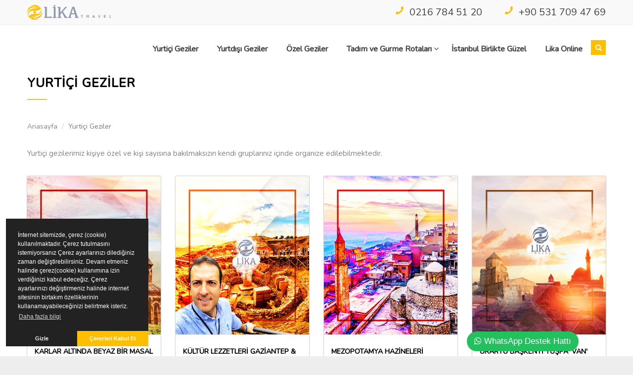

--- FILE ---
content_type: text/html; charset=windows-1254
request_url: https://www.likatravel.com/1-mayis-turlari
body_size: 61442
content:


<!DOCTYPE html>
<html lang="tr">
<head>

<meta name="theme-color" content="#ffbf00" />
<meta http-equiv="X-UA-Compatible" content="IE=edge,chrome=1" />
<meta charset="utf-8" />
<meta name="viewport" content="width=device-width, initial-scale=1, maximum-scale=1, shrink-to-fit=no" />
<meta name="robots" content="index,follow" />
<meta name="format-detection" content="telephone=no" />
<meta property="article:author" content="likatravel.com" />
<meta property="article:publisher" content="likatravel.com" />
<meta name="author" content="Lika Travel" />
<meta name="copyright" content="© 2026 Lika Travel https://www.likatravel.com/" />
<meta name="contact" content="info@likatravel.com" />
<meta name="description" content="&#127810; Yurtiçi gezilerimiz kişiye özel ve kişi sayısına bakılmaksızın kendi gruplarınız içinde organize edilebilmektedir." />
<meta name="keywords" content="yurtiçi geziler, tadım turları, gastronomi turları, istanbul gezileri, butik turlar" />
<link rel="image_src" href="https://www.likatravel.com/images/lika-travel-paylasim-gorseli.png" />
<meta property="og:type" content="article" />
<meta property="og:site_name" content="Lika Travel" />
<meta property="og:locale" content="tr_TR" />
<meta property="og:image" content="https://www.likatravel.com/images/lika-travel-paylasim-gorseli.png" />
<meta property="og:image:width" content="600" />
<meta property="og:image:height" content="315" />
<meta property="og:title" content="Yurtiçi Geziler &#127810; - Lika Travel Kültür Turları, Butik Turlar, Yoga Gezileri, Bağ Rotaları, İstanbul Gezileri, Tadım Turları" />
<meta property="og:description" content="&#127810; Yurtiçi gezilerimiz kişiye özel ve kişi sayısına bakılmaksızın kendi gruplarınız içinde organize edilebilmektedir." />
<meta property="og:url" content="https://www.likatravel.com/yurtici-geziler" />
<meta name="sgm:pageType" content="article" />
<meta name="sgm:pageUrl" content="https://www.likatravel.com/yurtici-geziler" />
<meta name="twitter:card" content="summary" />
<meta name="twitter:title" content="Yurtiçi Geziler &#127810; - Lika Travel Kültür Turları, Butik Turlar, Yoga Gezileri, Bağ Rotaları, İstanbul Gezileri, Tadım Turları" />
<meta name="twitter:description" content="&#127810; Yurtiçi gezilerimiz kişiye özel ve kişi sayısına bakılmaksızın kendi gruplarınız içinde organize edilebilmektedir." />
<meta name="twitter:url" content="https://www.likatravel.com/yurtici-geziler" />
<meta name="twitter:image" content="https://www.likatravel.com/images/lika-travel-paylasim-gorseli.png" />
<meta name="twitter:site" content="@likatravel" />
<meta itemprop="url" content="https://www.likatravel.com/yurtici-geziler" />
<meta itemprop="copyrightHolder" content="https://www.likatravel.com/yurtici-geziler" />
<link rel="canonical" href="https://www.likatravel.com/yurtici-geziler" />
<meta name="title" content="Yurtiçi Geziler &#127810; - Lika Travel Kültür Turları, Butik Turlar, Yoga Gezileri, Bağ Rotaları, İstanbul Gezileri, Tadım Turları" />
<link rel="shortcut icon" href="https://www.likatravel.com/images/favicon.png" type="image/x-icon" />

<title>
	Yurtiçi Geziler &#127810; - Lika Travel Kültür Turları, Butik Turlar, Yoga Gezileri, Bağ Rotaları, İstanbul Gezileri, Tadım Turları
</title>

<!-- GOOGLE FONT -->
<link rel="preconnect" href="https://fonts.googleapis.com" />
<link rel="preconnect" href="https://fonts.gstatic.com" crossorigin />
<link href="https://fonts.googleapis.com/css2?family=Nunito:ital,wght@0,200;0,300;0,400;0,500;1,200;1,300;1,400;1,700&display=swap" rel="stylesheet" />
<!-- CSS LIBRARY -->
<!-- Bootstrap -->
<link type="text/css" href="https://www.likatravel.com/css/bootstrap.min.css" rel="stylesheet" />
<link type="text/css" href="https://www.likatravel.com/css/jquery.bootstrap-touchspin.min.css" rel="stylesheet" />
<!-- Font Icon -->
<link type="text/css" href="https://www.likatravel.com/css/font-awesome.min.css" rel="stylesheet" />
<link type="text/css" href="https://www.likatravel.com/css/cortana.css" rel="stylesheet" />
<!-- Revolution Slider -->
<link type="text/css" href="https://www.likatravel.com/css/settings.css" rel="stylesheet" />
<!-- Owl Carousel -->
<link type="text/css" href="https://www.likatravel.com/css/owl.carousel.css" rel="stylesheet" />
<!-- Select into div -->
<link type="text/css" href="https://www.likatravel.com/css/select2.min.css" rel="stylesheet" />
<!-- Magnific Popup -->
<link type="text/css" href="https://www.likatravel.com/css/magnific-popup.css" rel="stylesheet" />
<!-- Custom CSS -->
<link type="text/css" href="https://www.likatravel.com/css/style.css" rel="stylesheet" />
<!-- Card CSS -->
<link type="text/css" href="https://www.likatravel.com/css/card.css" rel="stylesheet" />
<!-- Whatsapp Button -->
<link type="text/css" href="https://www.likatravel.com/css/whatsapp-button.css" rel="stylesheet" />
<!-- Whatsapp Button -->
<link type="text/css" href="https://www.likatravel.com/css/popupcss.css?cache=false7" rel="stylesheet" />
<!--[if lt IE 9]><script src="https://oss.maxcdn.com/libs/html5shiv/3.7.0/html5shiv.js"></script><script src="https://oss.maxcdn.com/libs/respond.js/1.4.2/respond.min.js"></script><![endif]-->


    <script type="application/ld+json">
  
	{
      "@context": "https://schema.org",
      "@type": "BreadcrumbList",
      "itemListElement": [{
        "@type": "ListItem",
        "position": 1,
        "name": "Anasayfa",
        "item": "https://www.likatravel.com/"
      },{
        "@type": "ListItem",
        "position": 2,
        "name": "Yurtiçi Geziler"
      }]
    }
  
    </script>
</head>
<!--[if IE 7]> <body class="ie7 lt-ie8 lt-ie9 lt-ie10"> <![endif]-->
<!--[if IE 8]> <body class="ie8 lt-ie9 lt-ie10"> <![endif]-->
<!--[if IE 9]> <body class="ie9 lt-ie10"> <![endif]-->
<!--[if (gt IE 9)|!(IE)]><!-->
<body>
    <!--<![endif]-->
    <form method="post" action="./1-mayis-turlari" onsubmit="javascript:return WebForm_OnSubmit();" id="form1">
<div class="aspNetHidden">
<input type="hidden" name="__EVENTTARGET" id="__EVENTTARGET" value="" />
<input type="hidden" name="__EVENTARGUMENT" id="__EVENTARGUMENT" value="" />
<input type="hidden" name="__LASTFOCUS" id="__LASTFOCUS" value="" />
<input type="hidden" name="__VIEWSTATE" id="__VIEWSTATE" value="gtLlaRc6fW8o8izpIY9LF3Q8AjUrm3zKItQefsEfA0eZNHpQPgZVMZ49Y3P3TZlFz1iXtPtKIEQ6CWP2bQFZFQi+5HH8qSp3SNI6oBQNRsDly8GA7L7k9V2Pgz5y4/wapiEdkSsAey7x/AmFBfe908enLvmN9Na0TykWvBwmDWzFHAeNhu+eyf6pvw+NrpFpzvNTtUe2Go0fOqPmJCaHH739H8hV6TwsJ4zgHrtsYfM=" />
</div>

<script type="text/javascript">
//<![CDATA[
var theForm = document.forms['form1'];
if (!theForm) {
    theForm = document.form1;
}
function __doPostBack(eventTarget, eventArgument) {
    if (!theForm.onsubmit || (theForm.onsubmit() != false)) {
        theForm.__EVENTTARGET.value = eventTarget;
        theForm.__EVENTARGUMENT.value = eventArgument;
        theForm.submit();
    }
}
//]]>
</script>


<script src="/WebResource.axd?d=pynGkmcFUV13He1Qd6_TZDsExP9JHlzvuH92jh67vTw8M__GJSoPSzneVVSsa_ACoNMOkUMx7DyYm1fMikyQ5g2&amp;t=638901649900000000" type="text/javascript"></script>


<script src="/WebResource.axd?d=x2nkrMJGXkMELz33nwnakKT4AoHy0PBIIpu8q0dBUpHhoTEUnc6-CURHMzmQ8B7UyfHXbB-2Z2th9ZM3h7eawP7gQf_LhrDsIuHTn1lZJ-A1&amp;t=638901649900000000" type="text/javascript"></script>
<script type="text/javascript">
//<![CDATA[
function WebForm_OnSubmit() {
if (typeof(ValidatorOnSubmit) == "function" && ValidatorOnSubmit() == false) return false;
return true;
}
//]]>
</script>

<div class="aspNetHidden">

	<input type="hidden" name="__VIEWSTATEGENERATOR" id="__VIEWSTATEGENERATOR" value="01321F48" />
	<input type="hidden" name="__SCROLLPOSITIONX" id="__SCROLLPOSITIONX" value="0" />
	<input type="hidden" name="__SCROLLPOSITIONY" id="__SCROLLPOSITIONY" value="0" />
	<input type="hidden" name="__EVENTVALIDATION" id="__EVENTVALIDATION" value="Ubb4EGz1F/73zTw46kA3CcU0z4leD+Q7hPJAA1G5kMTcA/vB4C4/5d3vtXdla01zBFuWrzc9PjWy9MlmlIXDrUWZmqYYp/RUh6qxsqNNmiX2jN9eXzboMtal0aLkKn+X06S8Tv4jm042o4tewAy4iRWImF2v6jE/fBNTuQdNXzgJgpjGMjfJaomYIvPPYC4b" />
</div>
        <!-- HEADER 3 -->
        <header class="header head3">
            <!-- searchbar -->
            

<div class="searchbar">
    <div class="container">
        <div id="search1_PanelSearch">
	
            <div class="input-group">
                <span class="input-group-addon"><i class="fa fa-search"></i></span>
                <input name="search1$txtSearch" type="text" maxlength="20" onchange="javascript:setTimeout(&#39;__doPostBack(\&#39;search1$txtSearch\&#39;,\&#39;\&#39;)&#39;, 0)" onkeypress="if (WebForm_TextBoxKeyHandler(event) == false) return false;" id="search1_txtSearch" placeholder="Ara" />
                <span class="input-group-btn">
                    <button type="button" class="btn-close"></button>
                </span>
            </div>
        
</div>
        <!-- /input-group -->
    </div>
    <!-- /container -->
</div>

            <!-- /searchbar -->

            <!-- top-header: logo & phone -->
            

<div class="top-header">
    <div class="container">
        <div class="top-left">
            <div class="logo">
                <a href="https://www.likatravel.com/">
                    <img src="https://www.likatravel.com/images/logo.png" alt="Yurtiçi Geziler &#127810; - Lika Travel Kültür Turları, Butik Turlar, Yoga Gezileri, Bağ Rotaları, İstanbul Gezileri, Tadım Turları" title="Yurtiçi Geziler &#127810; - Lika Travel Kültür Turları, Butik Turlar, Yoga Gezileri, Bağ Rotaları, İstanbul Gezileri, Tadım Turları" /></a>
            </div>
        </div>
        <!-- /top-left -->
        <div class="top-right">
            
            <ul class="info-header">
                <li>
                    <a href="tel://0216-784-51-20"><i class="icon icon-phone"></i>0216 784 51 20</a>
                </li>
                 <li>
                    <a href="tel://+905317094769"><i class="icon icon-phone"></i>+90 531 709 47 69</a>
                </li>
            </ul>
            
            <!-- /info-header -->
        </div>
        <!-- /top-right -->
    </div>
    <!-- /container -->
</div>

            <!-- top-header: logo & phone -->

            <!-- menu -->
            
<div class="main-header main-header-3">
    <div class="container">
        <!-- MOBILE MENU -->
        <div class="mobile-nav-menu" data-menu-number="3">
            <span class="icon">&nbsp;</span>
        </div>
        <!-- /mobile-nav-menu -->
        <!-- /END MOBILE MENU -->

        <!-- SEARCH BUTTON -->
        <div class="search-btn"><span class="fa fa-search"></span></div>
        <!-- END / SEARCH BUTTON -->

        <!-- LOGO -->
        <!--   <div class="logo">
            <a href="index.html"><img src="images/logo.png" alt="logo" /></a>
          </div> -->

        <!-- NAVIGATION -->
        <nav class="navigation nav3" data-menu-type="1199">
            <ul class="nav">
                <li>
                    <a href="https://www.likatravel.com/yurtici-geziler" title="Yurtiçi Geziler">Yurtiçi Geziler </a>
                </li>
                <li>
                    <a href="https://www.likatravel.com/yurtdisi-geziler" title="Yurtdışı Geziler">Yurtdışı Geziler</a>
                </li>
                <li>
                    <a href="https://www.likatravel.com/ozel-geziler" title="Özel Geziler">Özel Geziler</a>
                </li>
                <li class="menu-item-has-children">
                    <a href="#" title="Tadım ve Gurme Rotaları">Tadım ve Gurme Rotaları
                  <span class="fa fa-angle-down"></span>
                    </a>
                    <ul class="sub-menu">
                        <li><a href="https://www.likatravel.com/gurme-turlari" title="Gurme Turları">Gurme Turları</a></li>
                        <li><a href="https://www.likatravel.com/bag-turlari" title="Bağ Turları">Bağ Turları</a></li>
                    </ul>
                </li>
                <li>
                    <a href="https://www.likatravel.com/istanbul-birlikte-guzel" title="İstanbul Birlikte Güzel">İstanbul Birlikte Güzel</a>
                </li>
                <li><a href="https://www.likatravel.com/lika-online" title="Lika Online">Lika Online</a></li>
            </ul>
            <!-- /nav -->
        </nav>
        <!-- END / NAVIGATION -->
    </div>
    <!-- /container -->
</div>

            <!-- /menu -->
            <!-- /main-header -->
        </header>
        <!-- /header -->
        <!-- END / HEADER 3 -->

        <div id="page-wrap">
            <!-- CONTENT -->
            <section class="section bg-white pt-10 pb-60">
                <div class="container">
                    <div class="row">
                        <div class="col-md-12 col-sm-12 col-xs-12">
                            <div id="content" class="site-content">
                                <main id="main">
                                    
                                    <div class="page-grid">
                                        <!-- GRID 9 COLUMNS -->

                                        <div class="page-content col-12">
                                            <h2 class="section-header" title="Yurtiçi Geziler">Yurtiçi Geziler</h2>

                                            <div class="clearfix"></div>

                                            <div class="row">
                                                <nav aria-label="breadcrumb">
                                                    <ol class="breadcrumb">
                                                        <li class="breadcrumb-item"><a href="https://www.likatravel.com/" title="Yurtiçi Geziler &#127810; - Lika Travel Kültür Turları, Butik Turlar, Yoga Gezileri, Bağ Rotaları, İstanbul Gezileri, Tadım Turları">Anasayfa</a></li>

                                                        

                                                        <li class="breadcrumb-item active breadcrumb-cut" aria-current="page" title="Yurtiçi Geziler">Yurtiçi Geziler</li>
                                                    </ol>
                                                </nav>
                                            </div>

                                            <div class="clearfix"></div>

                                            

                                            <div class="clearfix"></div>

                                            Yurtiçi gezilerimiz kişiye özel ve kişi sayısına bakılmaksızın kendi gruplarınız içinde organize edilebilmektedir.
                                        </div>

                                        
                                                <br />
                                                <hr />
                                                <div class="clearfix"></div>
                                            
                                                <div class="col-sm-6 col-md-3 col-lg-3">
                                                    <div class="card card-inverse card-info">
                                                        <a href="https://www.likatravel.com/karlar-altinda-beyaz-bir-masal-kars-31-16-394" title="KARLAR ALTINDA BEYAZ BİR MASAL KARS">
                                                            <img
                                                                class="card-img-top"
                                                                src="https://www.likatravel.com//images/turlar/lika-travel-karlar-altinda-beyaz-bir-masal-kars-spot-42-444-31-31-tr.jpg"
                                                                title="KARLAR ALTINDA BEYAZ BİR MASAL KARS" alt="KARLAR ALTINDA BEYAZ BİR MASAL KARS" />
                                                        </a>
                                                        <div class="card-block">
                                                            <div class="main-profile-div"></div>
                                                            <h4 class="card-title" title="KARLAR ALTINDA BEYAZ BİR MASAL KARS">
                                                                <a href="https://www.likatravel.com/karlar-altinda-beyaz-bir-masal-kars-31-16-394" title="KARLAR ALTINDA BEYAZ BİR MASAL KARS">KARLAR ALTINDA BEYAZ BİR MASAL KARS</a>
                                                            </h4>

                                                            <div class="meta card-text">
                                                                <a href="https://www.likatravel.com/karlar-altinda-beyaz-bir-masal-kars-31-16-394"
                                                                    title="KARLAR ALTINDA BEYAZ BİR MASAL KARS">
                                                                    UÇAK BİLETLERİ HARİÇ
                                                                </a>
                                                            </div>
                                                            <div class="card-text" title="KARLAR ALTINDA BEYAZ BİR MASAL KARS">
                                                                8 ODA KONTENJAN
                                                            </div>
                                                            <div class="card-text" title="KARLAR ALTINDA BEYAZ BİR MASAL KARS">2 GECE / 3 GECE</div>
                                                            <div class="card-text" title="KARLAR ALTINDA BEYAZ BİR MASAL KARS">23 - 25 Ocak 2026</div>
                                                        </div>
                                                        <div class="card-footer">
                                                            <div class="row">
                                                                <div class="col-md-12 text-center" title="KARLAR ALTINDA BEYAZ BİR MASAL KARS">
                                                                    <small class="state">Satışta</small>
                                                                    <div class="clearfix"></div>
                                                                    <small>35.000 <i class="fa fa-turkish-lira"></i></small>
                                                                </div>
                                                            </div>
                                                        </div>
                                                        <div class="row">
                                                            <div class="col-md-12 text-center">
                                                                <a href="https://www.likatravel.com/karlar-altinda-beyaz-bir-masal-kars-31-16-394" title="KARLAR ALTINDA BEYAZ BİR MASAL KARS" class="btn btn-info btn-sm">İNCELE</a>
                                                            </div>
                                                        </div>
                                                    </div>
                                                </div>
                                            
                                                <div class="col-sm-6 col-md-3 col-lg-3">
                                                    <div class="card card-inverse card-info">
                                                        <a href="https://www.likatravel.com/kultur-lezzetleri-gaziantep-sanliurfa" title="KÜLTÜR LEZZETLERİ GAZİANTEP & ŞANLIURFA">
                                                            <img
                                                                class="card-img-top"
                                                                src="https://www.likatravel.com//images/turlar/lika-travel-kultur-lezzetleri-gaziantep-sanliurfa-spot-50-94-7-40-tr.jpg"
                                                                title="KÜLTÜR LEZZETLERİ GAZİANTEP & ŞANLIURFA" alt="KÜLTÜR LEZZETLERİ GAZİANTEP & ŞANLIURFA" />
                                                        </a>
                                                        <div class="card-block">
                                                            <div class="main-profile-div"></div>
                                                            <h4 class="card-title" title="KÜLTÜR LEZZETLERİ GAZİANTEP & ŞANLIURFA">
                                                                <a href="https://www.likatravel.com/kultur-lezzetleri-gaziantep-sanliurfa" title="KÜLTÜR LEZZETLERİ GAZİANTEP & ŞANLIURFA">KÜLTÜR LEZZETLERİ GAZİANTEP & ŞANLIURFA</a>
                                                            </h4>

                                                            <div class="meta card-text">
                                                                <a href="https://www.likatravel.com/kultur-lezzetleri-gaziantep-sanliurfa"
                                                                    title="KÜLTÜR LEZZETLERİ GAZİANTEP & ŞANLIURFA">
                                                                    UÇAK BİLETLERİ HARİÇ
                                                                </a>
                                                            </div>
                                                            <div class="card-text" title="KÜLTÜR LEZZETLERİ GAZİANTEP & ŞANLIURFA">
                                                                8 ODA KONTENJAN
                                                            </div>
                                                            <div class="card-text" title="KÜLTÜR LEZZETLERİ GAZİANTEP & ŞANLIURFA">3 GECE/ 4 GÜN</div>
                                                            <div class="card-text" title="KÜLTÜR LEZZETLERİ GAZİANTEP & ŞANLIURFA">09 - 12 Nisan 2026</div>
                                                        </div>
                                                        <div class="card-footer">
                                                            <div class="row">
                                                                <div class="col-md-12 text-center" title="KÜLTÜR LEZZETLERİ GAZİANTEP & ŞANLIURFA">
                                                                    <small class="state">Satışta</small>
                                                                    <div class="clearfix"></div>
                                                                    <small>40.500 <i class="fa fa-turkish-lira"></i></small>
                                                                </div>
                                                            </div>
                                                        </div>
                                                        <div class="row">
                                                            <div class="col-md-12 text-center">
                                                                <a href="https://www.likatravel.com/kultur-lezzetleri-gaziantep-sanliurfa" title="KÜLTÜR LEZZETLERİ GAZİANTEP & ŞANLIURFA" class="btn btn-info btn-sm">İNCELE</a>
                                                            </div>
                                                        </div>
                                                    </div>
                                                </div>
                                            
                                                <div class="col-sm-6 col-md-3 col-lg-3">
                                                    <div class="card card-inverse card-info">
                                                        <a href="https://www.likatravel.com/mezopotamya-hazineleri-mardin-ve-diyarbakir-10-17-594" title="MEZOPOTAMYA HAZİNELERİ MARDİN VE DİYARBAKIR">
                                                            <img
                                                                class="card-img-top"
                                                                src="https://www.likatravel.com//images/turlar/lika-travel-mezopotamya-hazineleri-mardin-ve-diyarbakir-spot-18-921-10-39-tr.jpg"
                                                                title="MEZOPOTAMYA HAZİNELERİ MARDİN VE DİYARBAKIR" alt="MEZOPOTAMYA HAZİNELERİ MARDİN VE DİYARBAKIR" />
                                                        </a>
                                                        <div class="card-block">
                                                            <div class="main-profile-div"></div>
                                                            <h4 class="card-title" title="MEZOPOTAMYA HAZİNELERİ MARDİN VE DİYARBAKIR">
                                                                <a href="https://www.likatravel.com/mezopotamya-hazineleri-mardin-ve-diyarbakir-10-17-594" title="MEZOPOTAMYA HAZİNELERİ MARDİN VE DİYARBAKIR">MEZOPOTAMYA HAZİNELERİ MARDİN VE DİYARBAKIR</a>
                                                            </h4>

                                                            <div class="meta card-text">
                                                                <a href="https://www.likatravel.com/mezopotamya-hazineleri-mardin-ve-diyarbakir-10-17-594"
                                                                    title="MEZOPOTAMYA HAZİNELERİ MARDİN VE DİYARBAKIR">
                                                                    UÇAK BİLETLERİ HARİÇ
                                                                </a>
                                                            </div>
                                                            <div class="card-text" title="MEZOPOTAMYA HAZİNELERİ MARDİN VE DİYARBAKIR">
                                                                8 ODA KONTENJAN
                                                            </div>
                                                            <div class="card-text" title="MEZOPOTAMYA HAZİNELERİ MARDİN VE DİYARBAKIR">3 GECE/ 4 GÜN</div>
                                                            <div class="card-text" title="MEZOPOTAMYA HAZİNELERİ MARDİN VE DİYARBAKIR">16 - 19 Nisan 2026</div>
                                                        </div>
                                                        <div class="card-footer">
                                                            <div class="row">
                                                                <div class="col-md-12 text-center" title="MEZOPOTAMYA HAZİNELERİ MARDİN VE DİYARBAKIR">
                                                                    <small class="state">Satışta</small>
                                                                    <div class="clearfix"></div>
                                                                    <small>50,990 <i class="fa fa-turkish-lira"></i></small>
                                                                </div>
                                                            </div>
                                                        </div>
                                                        <div class="row">
                                                            <div class="col-md-12 text-center">
                                                                <a href="https://www.likatravel.com/mezopotamya-hazineleri-mardin-ve-diyarbakir-10-17-594" title="MEZOPOTAMYA HAZİNELERİ MARDİN VE DİYARBAKIR" class="btn btn-info btn-sm">İNCELE</a>
                                                            </div>
                                                        </div>
                                                    </div>
                                                </div>
                                            
                                                <div class="col-sm-6 col-md-3 col-lg-3">
                                                    <div class="card card-inverse card-info">
                                                        <a href="https://www.likatravel.com/urartu-baskenti-tuspa-van" title="URARTU BAŞKENTİ TUŞPA 'VAN'">
                                                            <img
                                                                class="card-img-top"
                                                                src="https://www.likatravel.com//images/turlar/lika-travel-urartu-baskenti-tuspa-van-spot-30-363-17-49-tr.jpg"
                                                                title="URARTU BAŞKENTİ TUŞPA 'VAN'" alt="URARTU BAŞKENTİ TUŞPA 'VAN'" />
                                                        </a>
                                                        <div class="card-block">
                                                            <div class="main-profile-div"></div>
                                                            <h4 class="card-title" title="URARTU BAŞKENTİ TUŞPA 'VAN'">
                                                                <a href="https://www.likatravel.com/urartu-baskenti-tuspa-van" title="URARTU BAŞKENTİ TUŞPA 'VAN'">URARTU BAŞKENTİ TUŞPA 'VAN'</a>
                                                            </h4>

                                                            <div class="meta card-text">
                                                                <a href="https://www.likatravel.com/urartu-baskenti-tuspa-van"
                                                                    title="URARTU BAŞKENTİ TUŞPA 'VAN'">
                                                                    UÇAK BİLETLERİ HARİÇ
                                                                </a>
                                                            </div>
                                                            <div class="card-text" title="URARTU BAŞKENTİ TUŞPA 'VAN'">
                                                                8 ODA KONTENJAN
                                                            </div>
                                                            <div class="card-text" title="URARTU BAŞKENTİ TUŞPA 'VAN'">2 GECE / 3 GECE</div>
                                                            <div class="card-text" title="URARTU BAŞKENTİ TUŞPA 'VAN'">22 - 24 Mayıs 2026</div>
                                                        </div>
                                                        <div class="card-footer">
                                                            <div class="row">
                                                                <div class="col-md-12 text-center" title="URARTU BAŞKENTİ TUŞPA 'VAN'">
                                                                    <small class="state">Satışta</small>
                                                                    <div class="clearfix"></div>
                                                                    <small>35.000 <i class="fa fa-turkish-lira"></i></small>
                                                                </div>
                                                            </div>
                                                        </div>
                                                        <div class="row">
                                                            <div class="col-md-12 text-center">
                                                                <a href="https://www.likatravel.com/urartu-baskenti-tuspa-van" title="URARTU BAŞKENTİ TUŞPA 'VAN'" class="btn btn-info btn-sm">İNCELE</a>
                                                            </div>
                                                        </div>
                                                    </div>
                                                </div>
                                            
                                                <div class="clearfix"></div>
                                                <br />
                                                <hr />
                                                <br />
                                            

                                        <div class="page-content col-12">
                                            #birhikayem var mottosu ile yola &ccedil;ıkmış olan firmamız ile kendi hikayenizi yaratmaya hazır mısınız?<br /><br /> Yurti&ccedil;i, Tadım, Gastronomi ve İstanbul programlarımızda butik hizmet anlayışı ile &ccedil;ıktığımız bu yolda, misafirlerimiz; hem rahat bir tempo eşliğinde hem de kalabalık turlardan ziyade butik gruplar ile birlikte dolaşarak b&ouml;lgeleri ziyaret edebilecekler.<br /><br /> Programlarımızda gezi &ouml;ncesi belirtilmiş olan rehber/danışman, &ouml;ren yerleri, tadımlar, restoran ve otel gibi bilgiler eşliğinde misafirlerimiz t&uuml;m bilgilere rahatlıkla ulaşabilmektedir.<br /><br /> Gezilerimizde misafirlerimizin ziyaret ettikleri b&ouml;lgeyi en iyi bir bi&ccedil;imde yaşayabilmeleri a&ccedil;ısından, programlarımızda yer alan t&uuml;m restoranlar ve oteller tamamen gezi konseptimize uygun olarak se&ccedil;ilmiştir. Gezi rehberimiz/danışmanımız haricinde acente ortağımızda siz değerli misafirlerimize t&uuml;m gezilerde eşlik ediyor olacaktır.<br /><br /> Yurti&ccedil;i programlarımız kişiye &ouml;zel ve kişi sayısına bakılmaksızın kendi gruplarınız i&ccedil;inde organize edilebilmektedir.
                                            <br />

                                            <div class="clearfix"></div>

                                            


                                            <div class="clearfix"></div>
                                        </div>
                                        <!-- /page-content -->
                                        <!-- /page-media -->
                                    </div>
                                    
                                    <!-- /page-grid -->

                                    <!-- /portfolio -->
                                </main>
                            </div>
                            <!-- /site-content -->
                        </div>
                        <!-- /col -->
                    </div>
                    <!-- /row -->
                </div>
                <!-- /container -->
            </section>
            <!-- END / CONTENT -->

            <!-- FOOTER -->
            


<footer id="footer" class="footer bg-dark">
    <div class="foot-widget">
        <div class="container">
            <div class="row">
                <div class="col-md-3 col-sm-6 col-xs-12">
                    <aside class="widget widget_about">
                        <div class="logo">
                            <a href="https://www.likatravel.com/">
                                <img src="https://www.likatravel.com/images/logo_white_txt.png" alt="Yurtiçi Geziler &#127810; - Lika Travel Kültür Turları, Butik Turlar, Yoga Gezileri, Bağ Rotaları, İstanbul Gezileri, Tadım Turları" title="Yurtiçi Geziler &#127810; - Lika Travel Kültür Turları, Butik Turlar, Yoga Gezileri, Bağ Rotaları, İstanbul Gezileri, Tadım Turları" /></a>
                        </div>
                        <!-- /#logo -->
                        <p>
                            Birbirinden eşsiz yurtiçi ve yurtdışı programlarında farkını kısa sürede ortaya koyan Lika Travel, tüm gezilerinde sektörün önde gelen rehberleri ve danışmanları eşliğinde hizmet vermektedir.
                            <br />
                            
                            
                        </p>
                        <ul class="social-list">
                            
                            <li>
                                <a href="https://www.instagram.com/likatravel" target="_blank" title="Lika Travel Instagram"><i class="fa fa-instagram"></i></a>
                            </li>
                            
                            <li>
                                <a href="https://tr.linkedin.com/company/in/lika-travel-849563184" target="_blank" title="Lika Travel Linkedin"><i class="fa fa-linkedin"></i></a>
                            </li>
                            
                            <li>
                                <a href="https://www.facebook.com/likatravel" target="_blank" title="Lika Travel Facebook"><i class="fa fa-facebook"></i></a>
                            </li>
                            
                            <li>
                                <a href="https://www.youtube.com/channel/UC8J5nFx-ZrG7Zbj8-HSGocw?view_as=subscriber" target="_blank" title="Lika Travel Youtube"><i class="fa fa-youtube"></i></a>
                            </li>
                            
                            <li>
                                <a href="https://www.twitter.com/likatravel" target="_blank" title="Lika Travel Twitter"><i class="fa fa-twitter"></i></a>
                            </li>
                            
                            <li>
                                <a href="https://www.likatravel.com/sitemap" target="_blank" title="Lika Travel Site Haritası"><i class="fa fa-sitemap"></i></a>
                            </li>
                            
                        </ul>
                    </aside>
                    <!-- /widget_about -->
                </div>
                <!-- /col -->

                <div class="col-md-3 col-md-push-6 col-sm-6 col-xs-12">
                    
<aside class="widget widget_subscribe">
    <h3 class="widget-title h4">E-BÜLTEN</h3>
    <p>E-posta bültenimize abone olun, tüm fırsatlar mailinize gelsin !</p>
    <div id="footer1_newsletter1_PanelEBulten" onkeypress="javascript:return WebForm_FireDefaultButton(event, &#39;footer1_newsletter1_btnEbultenSubmit&#39;)">
	
            <input name="footer1$newsletter1$txtEbultenNameSurname" type="text" id="footer1_newsletter1_txtEbultenNameSurname" minlength="3" maxlength="65" placeholder="Adınız Soyadınız" class="error black" />
            
            <span id="footer1_newsletter1_RequiredFieldValidator1" class="error mb-30" style="visibility:hidden;">* Gerekli alan</span>
            <input name="footer1$newsletter1$txtEbultenEmail" type="email" id="footer1_newsletter1_txtEbultenEmail" placeholder="E-Posta" class="error black" />
            
            <span id="footer1_newsletter1_RequiredFieldValidator3" class="error" style="visibility:hidden;">* Gerekli alan</span>
            <div class="clearfix"></div>
            <span id="footer1_newsletter1_regexEmailValid" class="error mb-30" style="visibility:hidden;">* Geçerli bir eposta girin</span>

            <div class="clearfix"></div>
            <div class="term">
                <input name="footer1$newsletter1$chkEBultenTerms" type="checkbox" id="footer1_newsletter1_chkEBultenTerms" />
                <a href="https://www.likatravel.com/kvkk-aydinlatma-metni" target="_blank">KVKK Aydınlatma Metni</a> ve <a href="https://www.likatravel.com/ticari-elektronik-ileti-gonderimi" target="_blank">Ticari Elektronik İleti Gönderimi</a> hakkında bilgilendirmeyi okudum, onaylıyorum.
            </div>
            <span id="footer1_newsletter1_CustomValidator1" style="visibility:hidden;">* Sözleşmeyi onaylamalısınız</span>
            <div class="clearfix"></div>
            <br />
            <input type="submit" name="footer1$newsletter1$btnEbultenSubmit" value="Kayıt Ol" onclick="javascript:WebForm_DoPostBackWithOptions(new WebForm_PostBackOptions(&quot;footer1$newsletter1$btnEbultenSubmit&quot;, &quot;&quot;, true, &quot;EbultenGroup&quot;, &quot;&quot;, false, false))" id="footer1_newsletter1_btnEbultenSubmit" class="btn btn-primary" />
            <span id="footer1_newsletter1_txtEbultenResult"></span>
    
</div>
</aside>

                    <!-- /widget_subscribe -->
                </div>
                <!-- /col -->

                <div class="clearfix hidden-lg hidden-md hidden-xs"></div>

                <div class="col-md-3 col-md-pull-3 col-sm-6 col-xs-12">
                    <aside class="widget widget_contact">
                        <h3 class="widget-title h4">İLETİŞİM</h3>
                        <ul>
                            
                            <li>
                                <i class="fa fa-map-marker"></i>Cevizli Mah. Zuhal Cad. Ritim İstanbul Sit. No:46 A Blok Kat.6 D:55 Maltepe - İstanbul
                            </li>
                            
                            <li>
                                <i class="icon icon-phone"></i>
                                <a href="tel://0216-784-51-20">0216 784 51 20</a>
                            </li>
                            
                            <li>
                                <i class="icon icon-paper-plane"></i><a href="mailto:info@likatravel.com">info@likatravel.com</a>
                            </li>
                            
                            <li>
                                <i class="fa fa-mobile"></i><a href="tel://+90-549-470-47-69">+90 549 470 47 69</a>
                            </li>
                            

                            <li>
                                <i class="icon icon-clock"></i>Paz - Cum: 9:00 - 18:00
                            </li>
                            <li>
                                <i class="fa fa-folder-open"></i><a href="https://www.likatravel.com/kurumsal" title="Kurumsal">Kurumsal</a>
                            </li>
                        </ul>
                    </aside>
                    <!-- /widget_contact -->
                </div>
                <!-- /col -->

                <div class="col-md-3 col-md-pull-3 col-sm-6 col-xs-12">
                    <aside class="widget widget_infomation">
                        <h3 class="widget-title h4">HİZMETLERİMİZ</h3>
                        <ul class="list-style">
                            <li><a href="https://www.likatravel.com/tadim-organizasyonlari" title="Tadım Organizasyonları">Tadım Organizasyonları</a></li>
                            <li><a href="https://www.likatravel.com/vize-hizmetleri" title="Vize Hizmetleri">Vize Hizmetleri</a></li>
                            <li><a href="https://www.likatravel.com/kurumsal-organizasyonlar" title="Kurumsal Organizasyonlar">Kurumsal Organizasyonlar</a></li>
                            <li><a href="https://www.likatravel.com/ucak-bileti-rezervasyonlari" title="Uçak Bileti Rezervasyonları">Uçak Bileti Rezervasyonları</a></li>
                            <li><a href="https://www.likatravel.com/kisiye-ozel-programlar" title="Kişiye Özel Programlar">Kişiye Özel Programlar</a></li>
                            <li><a href="https://www.likatravel.com/butik-otel-rezervasyonlari" title="Butik Otel Rezervasyonları">Butik Otel Rezervasyonları</a></li>
                            <li><a href="https://www.likatravel.com/kultur-ve-gurme-turlari" title="Kültür ve Gurme Turları">Kültür ve Gurme Turları</a></li>
                            <li><a href="https://www.likatravel.com/yurtici-ve-yurtdisi-butik-geziler" title="Yurtiçi ve Yurtdışı Butik Geziler">Yurtiçi ve Yurtdışı Butik Geziler</a></li>
                        </ul>
                    </aside>
                    <!-- /widget_infomation -->
                </div>
                <!-- /col -->
            </div>
            <!-- /row -->

            <!--Solution Partners -->
            <div class="row">
                <a href="https://www.tursab.org.tr/tr/ddsv" target="_blank">
                    <img
                        src="https://www.likatravel.com/images/icon-cozum-ortaklarimiz.png"
                        alt="Çözüm Ortaklarımız"
                        title="Çözüm Ortaklarımız" /></a>
            </div>
            <br />
            <div class="clearfix"></div>
            <div class="row text-center">
                
            </div>
        </div>
        <!-- /container -->
    </div>
    <!-- /foot-widget -->

    <div class="foot-credit">
        <div class="container">
            <ul>
                <li><a href="https://www.likatravel.com/hakkimizda" title="Hakkımızda">Hakkımızda</a></li>
                <li><a href="https://www.likatravel.com/gizlilik-politikasi" title="Gizlilik Politikası">Gizlilik Politikası</a></li>
                <li><a href="https://www.likatravel.com/kvkk-aydinlatma-metni" title="KVKK Aydınlatma Metni">KVKK Aydınlatma Metni</a></li>
                <li><a href="https://www.likatravel.com/cerez-politikasi" title="Çerez Politikası">Çerez Politikası</a></li>
                <li><a href="https://www.likatravel.com/iletisim" title="İletişim">İletişim</a></li>
            </ul>
            

<p>&copy; 2026 Lika Travel Tüm Hakları Saklıdır | Lika Travel bir Lika BÇ Travel Markasıdır</p>
        </div>
        <br />
        <br />
        <!-- /container -->
    </div>
    <!-- /foot-credit -->
</footer>

            <!-- END / FOOTER -->
        </div>
        <!-- /page-wrap -->

        <!-- Whatsapp Button -->
        
<div class="whatsappall">
    <a
        data-link=""
        data-text=""
        href="https://wa.me/905317094769?text=https://www.likatravel.com/yurtici-geziler%0aMerhaba"
        target="_blank">
        <div class="whatsappbutton">
            <i class="fa fa-whatsapp"></i>&nbsp;<span>WhatsApp Destek Hattı</span>
        </div>
    </a>
</div>

        <!-- Script -->
        

<!-- JQUERY -->
<script type="text/javascript" src="https://www.likatravel.com/js/jquery-1.11.3.min.js"></script>
<!-- Bootstrap -->
<script type="text/javascript" src="https://www.likatravel.com/js/bootstrap.min.js"></script>
<script type="text/javascript" src="https://www.likatravel.com/js/jquery.bootstrap-touchspin.min.js"></script>
<!-- Revolution Slider -->
<script type="text/javascript" src="https://www.likatravel.com/js/jquery.themepunch.tools.min.js"></script>
<script type="text/javascript" src="https://www.likatravel.com/js/jquery.themepunch.revolution.min.js"></script>
<!-- Owl Carousel -->
<script type="text/javascript" src="https://www.likatravel.com/js/owl.carousel.min.js"></script>
<!-- Overflow Text -->
<script type="text/javascript" src="https://www.likatravel.com/js/overflow-text.js"></script>
<!-- Easing -->
<script type="text/javascript" src="https://www.likatravel.com/js/jquery.easing.min.js"></script>
<!-- Select to div -->
<script type="text/javascript" src="https://www.likatravel.com/js/select2.min.js"></script>
<!-- Parallax -->
<script type="text/javascript" src="https://www.likatravel.com/js/jquery.parallax-1.1.3.js"></script>
<!-- Waypoint -->
<script type="text/javascript" src="https://www.likatravel.com/js/waypoints.min.js"></script>
<!-- Count To -->
<script type="text/javascript" src="https://www.likatravel.com/js/jquery.countTo.js"></script>
<!-- Magnific Popup -->
<script type="text/javascript" src="https://www.likatravel.com/js/jquery.magnific-popup.min.js"></script>
<!-- Image Loaded -->
<script type="text/javascript" src="https://www.likatravel.com/js/imagesloaded.pkgd.min.js"></script>
<!-- Isotope -->
<script type="text/javascript" src="https://www.likatravel.com/js/isotope.pkgd.min.js"></script>
<!-- Custom jQuery -->
<script type="text/javascript" src="https://www.likatravel.com/js/scripts.js"></script>
<!--Slider-->
<!--Bootstrap Slider-->
<link href="https://www.likatravel.com/css/carousel/owl.carousel.min.css" rel="stylesheet" />
<link href="https://www.likatravel.com/css/carousel/owl.theme.default.min.css" rel="stylesheet" />
<link href="https://www.likatravel.com/css/carousel/slider.css" rel="stylesheet" />
<script src="https://www.likatravel.com/css/carousel/owl.carousel.min.js"></script>
<script>
    $(document).ready(function () {
        var owl = $('.owl-carousel');
        owl.owlCarousel({
            items: 20,
            loop: true,
            margin: 10,
            autoplay: true,
            autoplayTimeout: 1500,
            autoplayHoverPause: true,
            responsiveClass: true,
            nav: true,
            navText: ['Önceki', 'Sonraki'],
            responsive: {
                0: {
                    items: 1,
                    nav: false,
                    loop: true,
                },
                600: {
                    items: 1,
                    nav: false,
                    loop: true,
                },
                1000: {
                    items: 1,
                    nav: false,
                    loop: true,
                },
            },
        });
        $('.play').on('click', function () {
            owl.trigger('play.owl.autoplay', [1500]);
        });
        $('.stop').on('click', function () {
            owl.trigger('stop.owl.autoplay');
        });
    });
</script>
<!--Form Validate-->
<script type="text/javascript" src="https://www.likatravel.com/js/lib/jquery.form.min.js"></script>
<script type="text/javascript" src="https://www.likatravel.com/js/lib/jquery.validate.min.js"></script>
<script type="text/javascript">
    $(function () {
        'use strict';
        if ($('#reservation-form').length) {
            $('#reservation-form').validate({
                rules: {
                    txtNameSurname: {
                        required: true,
                        minlength: 3,
                    },
                    txtCitizenNo: {
                        required: true,
                        minlength: 11,
                    },
                    txtPhone: {
                        required: true,
                        minlength: 10,
                    },
                    txtEmail: {
                        required: true,
                        email: true,
                    }
                },
                messages: {
                    txtNameSurname: {
                        required: '* Gerekli alan',
                        minlength: $.format('En az {0} karakter girilmeli'),
                    },
                    txtCitizenNo: {
                        required: '* Gerekli alan',
                        minlength: $.format('En az {0} karakter girilmeli'),
                    },
                    txtPhone: {
                        required: '* Gerekli alan',
                        minlength: $.format('En az {0} karakter girilmeli'),
                    },
                    txtEmail: {
                        required: '* Gerekli alan',
                        email: '* Gecerli bir email adresi giriniz',
                    },
                },

                submitHandler: function (form) {
                    $(
                        '#reservation-form button, #reservation-form input[type="submit"]'
                    ).html('Gönderiliyor..');
                    $(form).ajaxSubmit({
                        success: function (responseText, statusText, xhr, $form) {
                            $('#reservation-content').slideUp(600, function () {
                                $('#reservation-content').html(responseText).slideDown(600);
                            });
                            $(
                                '#reservation-form button, #reservation-form input[type="submit"]'
                            ).html('Rezervasyon Talebiniz Gönderildi');
                        },
                    });
                    return false;
                },
            });
        }
    });
</script>
<script type="text/javascript">
    $(function () {
        'use strict';

        if ($('#ebultenformu').length) {
            $('#ebultenformu').validate({
                rules: {
                    txtEbultenNameSurname: {
                        required: true,
                        minlength: 3,
                    },
                    txtEbultenEmail: {
                        required: true,
                        email: true,
                    }
                },
                messages: {
                    txtEbultenNameSurname: {
                        required: '* Gerekli alan',
                        minlength: $.format('En az {0} karakter girilmeli'),
                    },
                    txtEbultenEmail: {
                        required: '* Gerekli alan',
                        email: '* Gecerli bir email adresi giriniz',
                    },
                },
            });
        }
    });
</script>
<!--Cookie Policy-->
<link href="https://www.likatravel.com/css/cerezpolitikasi/cerezpolitikasi.css" rel="stylesheet" />
<script src="https://www.likatravel.com/css/cerezpolitikasi/cerezpolitikasi.js"></script>
<script>
    window.addEventListener('load', function () {
        window.cookieconsent.initialise({
            palette: {
                popup: {
                    background: '#222222', // şerit arkaplan rengi
                    text: '#ffffff', // şerit üzerindeki yazı rengi
                },
                button: {
                    background: '#ffbf00', // buton arkaplan rengi - "transparent" kullanıp border açabilirsiniz.
                    //"border": "#14a7d0", arkaplan rengini transparent yapıp çerçeve kullanabilirsini
                    text: '#fff', // buton yazı rengi
                },
            },
            theme: 'edgeless', // kullanabileceğiniz temalar block, edgeless, classic
            type: 'opt-out', //gizle uyarısını aktif etmek için
            // "position": "top", aktif ederseniz uyarı üst kısımda görünür
            // "position": "top", "static": true, aktif ederseniz uyarı üst kısımda sabit olarak görünür
            position: 'bottom-left', //aktif ederseniz uyarı solda görünür
            //"position": "bottom-right", aktif ederseniz uyarı sağda görünür

            content: {
                message:
                    'İnternet sitemizde, çerez (cookie) kullanılmaktadır. Çerez tutulmasını istemiyorsanız Çerez ayarlarınızı dilediğiniz zaman değiştirebilirsiniz. Devam etmeniz halinde çerez(cookie) kullanımına izin verdiğinizi kabul edeceğiz. Çerez ayarlarınızı değiştirmeniz halinde internet sitesinin birtakım özelliklerinin kullanamayabileceğinizi belirtmek isteriz.',
                dismiss: 'Çerezleri Kabul Et',
                link: 'Daha fazla bilgi',
                href: 'https://www.likatravel.com/cerez-politikasi',
            },
        });
    });
</script>
<!--Contract-->
<script type="text/javascript">
    var sozlesme;

    $(document).ready(function () {
        sozlesme = 0;

        $('.gizle').hide();

        $('#chkContract').change(function () {
            changeYakala('#chkContract');
        });

        $('#chkKvkk').change(function () {
            changeYakala('#chkKvkk');
        });
    });
    function changeYakala(checkboxId) {
        if ($(checkboxId).prop('checked') == true) {
            sozlesme++;
        } else if ($(checkboxId).prop('checked') == false) {
            sozlesme--;
        }
        buttonGoster();
    }
    function buttonGoster() {
        if (sozlesme > sozlesmeToplam()) {
            $('.gizle').show();
        } else {
            $('.gizle').hide();
        }
    }
    function sozlesmeToplam() {
        var toplamSozlesmeSayisi = 0;
        if ('' != '') {
            toplamSozlesmeSayisi++;
        }
        return toplamSozlesmeSayisi;
    }
</script>

<style>
    div#offline {
        position: fixed !important;
        top: 25px;
        right: 50%;
        transform: translate(50%,-50%);
        z-index: 1000;
    }
</style>
<div class="container">
    <div class="row">
        <div id="offline" class="alert alert-error alert-dismissible">
            <i class="fa fa-times-circle"></i><span class="alert-title">Dikkat!</span> İnternet bağlantınız yok
                   
        </div>
    </div>
</div>
<script type="text/javascript">
    const offlineDiv = document.getElementById("offline");
    offlineDiv.style.display = "none";

    window.addEventListener('online', () => {
        offlineDiv.style.display = "none";
        //console.log("navigator online", navigator.onLine);
    });
    window.addEventListener('offline', () => {
        offlineDiv.style.display = "block";
        //console.log("navigator online", navigator.onLine);
    });
</script>

<!--Cookie-->
<script src="https://www.likatravel.com/js/lib/cookie.js"></script>
<!--Popup-->
<script src="https://www.likatravel.com/js/popupjs.js?cache=false2"></script>


<!-- Global site tag (gtag.js) - Google Analytics -->
<script async src="https://www.googletagmanager.com/gtag/js?id=G-74LYV78KHR"></script>
<script>
  window.dataLayer = window.dataLayer || [];
  function gtag(){dataLayer.push(arguments);}
  gtag('js', new Date());

  gtag('config', 'G-74LYV78KHR');
</script>


<!--Start of Tawk.to Script-->
<script type="text/javascript">
var Tawk_API=Tawk_API||{}, Tawk_LoadStart=new Date();
(function(){
var s1=document.createElement("script"),s0=document.getElementsByTagName("script")[0];
s1.async=true;
s1.src='https://embed.tawk.to/6953c046143421197fdc9cea/1jdnie55n';
s1.charset='UTF-8';
s1.setAttribute('crossorigin','*');
s0.parentNode.insertBefore(s1,s0);
})();
</script>
<!--End of Tawk.to Script-->
    
<script type="text/javascript">
//<![CDATA[
var Page_Validators =  new Array(document.getElementById("footer1_newsletter1_RequiredFieldValidator1"), document.getElementById("footer1_newsletter1_RequiredFieldValidator3"), document.getElementById("footer1_newsletter1_regexEmailValid"), document.getElementById("footer1_newsletter1_CustomValidator1"));
//]]>
</script>

<script type="text/javascript">
//<![CDATA[
var footer1_newsletter1_RequiredFieldValidator1 = document.all ? document.all["footer1_newsletter1_RequiredFieldValidator1"] : document.getElementById("footer1_newsletter1_RequiredFieldValidator1");
footer1_newsletter1_RequiredFieldValidator1.controltovalidate = "footer1_newsletter1_txtEbultenNameSurname";
footer1_newsletter1_RequiredFieldValidator1.errormessage = "* Gerekli alan";
footer1_newsletter1_RequiredFieldValidator1.validationGroup = "EbultenGroup";
footer1_newsletter1_RequiredFieldValidator1.evaluationfunction = "RequiredFieldValidatorEvaluateIsValid";
footer1_newsletter1_RequiredFieldValidator1.initialvalue = "";
var footer1_newsletter1_RequiredFieldValidator3 = document.all ? document.all["footer1_newsletter1_RequiredFieldValidator3"] : document.getElementById("footer1_newsletter1_RequiredFieldValidator3");
footer1_newsletter1_RequiredFieldValidator3.controltovalidate = "footer1_newsletter1_txtEbultenEmail";
footer1_newsletter1_RequiredFieldValidator3.errormessage = "* Gerekli alan";
footer1_newsletter1_RequiredFieldValidator3.validationGroup = "EbultenGroup";
footer1_newsletter1_RequiredFieldValidator3.evaluationfunction = "RequiredFieldValidatorEvaluateIsValid";
footer1_newsletter1_RequiredFieldValidator3.initialvalue = "";
var footer1_newsletter1_regexEmailValid = document.all ? document.all["footer1_newsletter1_regexEmailValid"] : document.getElementById("footer1_newsletter1_regexEmailValid");
footer1_newsletter1_regexEmailValid.controltovalidate = "footer1_newsletter1_txtEbultenEmail";
footer1_newsletter1_regexEmailValid.errormessage = "* Geçerli bir eposta girin";
footer1_newsletter1_regexEmailValid.validationGroup = "EbultenGroup";
footer1_newsletter1_regexEmailValid.evaluationfunction = "RegularExpressionValidatorEvaluateIsValid";
footer1_newsletter1_regexEmailValid.validationexpression = "\\w+([-+.]\\w+)*@\\w+([-.]\\w+)*\\.\\w+([-.]\\w+)*";
var footer1_newsletter1_CustomValidator1 = document.all ? document.all["footer1_newsletter1_CustomValidator1"] : document.getElementById("footer1_newsletter1_CustomValidator1");
footer1_newsletter1_CustomValidator1.errormessage = "* Sözleşmeyi onaylamalısınız";
footer1_newsletter1_CustomValidator1.validationGroup = "EbultenGroup";
footer1_newsletter1_CustomValidator1.evaluationfunction = "CustomValidatorEvaluateIsValid";
//]]>
</script>


<script type="text/javascript">
//<![CDATA[

var Page_ValidationActive = false;
if (typeof(ValidatorOnLoad) == "function") {
    ValidatorOnLoad();
}

function ValidatorOnSubmit() {
    if (Page_ValidationActive) {
        return ValidatorCommonOnSubmit();
    }
    else {
        return true;
    }
}
        
theForm.oldSubmit = theForm.submit;
theForm.submit = WebForm_SaveScrollPositionSubmit;

theForm.oldOnSubmit = theForm.onsubmit;
theForm.onsubmit = WebForm_SaveScrollPositionOnSubmit;
//]]>
</script>
</form>
</body>
</html>


--- FILE ---
content_type: text/css
request_url: https://www.likatravel.com/css/cortana.css
body_size: 4213
content:
@charset "UTF-8";

@font-face {
  font-family: "cortana";
  src: url("fonts/cortana.eot");
  src: url("fonts/cortana.eot?#iefix") format("embedded-opentype"),
    url("fonts/cortana.woff") format("woff"),
    url("fonts/cortana.ttf") format("truetype"),
    url("fonts/cortana.svg#cortana") format("svg");
  font-weight: normal;
  font-style: normal;

}

[data-icon]:before {
  font-family: "cortana" !important;
  content: attr(data-icon);
  font-style: normal !important;
  font-weight: normal !important;
  font-variant: normal !important;
  text-transform: none !important;
  speak: none;
  line-height: 1;
  -webkit-font-smoothing: antialiased;
  -moz-osx-font-smoothing: grayscale;
}

[class^="icon-"]:before,
[class*=" icon-"]:before {
  font-family: "cortana" !important;
  font-style: normal !important;
  font-weight: normal !important;
  font-variant: normal !important;
  text-transform: none !important;
  speak: none;
  line-height: 1;
  -webkit-font-smoothing: antialiased;
  -moz-osx-font-smoothing: grayscale;
}

.icon-address:before {
  content: "a";
}

.icon-adjust:before {
  content: "b";
}

.icon-air:before {
  content: "c";
}

.icon-alert:before {
  content: "d";
}

.icon-archive:before {
  content: "e";
}

.icon-arrow-combo:before {
  content: "f";
}

.icon-arrows-ccw:before {
  content: "g";
}

.icon-attach:before {
  content: "h";
}

.icon-attention:before {
  content: "i";
}

.icon-back:before {
  content: "j";
}

.icon-back-in-time:before {
  content: "k";
}

.icon-bag:before {
  content: "l";
}

.icon-basket:before {
  content: "m";
}

.icon-battery:before {
  content: "n";
}

.icon-behance:before {
  content: "o";
}

.icon-bell:before {
  content: "p";
}

.icon-block:before {
  content: "q";
}

.icon-book:before {
  content: "r";
}

.icon-book-open:before {
  content: "s";
}

.icon-bookmark:before {
  content: "t";
}

.icon-bookmarks:before {
  content: "u";
}

.icon-box:before {
  content: "v";
}

.icon-briefcase:before {
  content: "w";
}

.icon-brush:before {
  content: "x";
}

.icon-bucket:before {
  content: "y";
}

.icon-calendar:before {
  content: "z";
}

.icon-camera:before {
  content: "A";
}

.icon-cancel:before {
  content: "B";
}

.icon-cancel-circled:before {
  content: "C";
}

.icon-cancel-squared:before {
  content: "D";
}

.icon-cc:before {
  content: "E";
}

.icon-cc-by:before {
  content: "F";
}

.icon-cc-nc:before {
  content: "G";
}

.icon-cc-nc-eu:before {
  content: "H";
}

.icon-cc-nc-jp:before {
  content: "I";
}

.icon-cc-nd:before {
  content: "J";
}

.icon-cc-pd:before {
  content: "K";
}

.icon-cc-remix:before {
  content: "L";
}

.icon-cc-sa:before {
  content: "M";
}

.icon-cc-share:before {
  content: "N";
}

.icon-cc-zero:before {
  content: "O";
}

.icon-ccw:before {
  content: "P";
}

.icon-cd:before {
  content: "Q";
}

.icon-chart-area:before {
  content: "R";
}

.icon-chart-bar:before {
  content: "S";
}

.icon-chart-line:before {
  content: "T";
}

.icon-chart-pie:before {
  content: "U";
}

.icon-chat:before {
  content: "V";
}

.icon-check:before {
  content: "W";
}

.icon-clipboard:before {
  content: "X";
}

.icon-clock:before {
  content: "Y";
}

.icon-cloud:before {
  content: "Z";
}

.icon-cloud-thunder:before {
  content: "0";
}

.icon-code:before {
  content: "1";
}

.icon-cog:before {
  content: "2";
}

.icon-comment:before {
  content: "3";
}

.icon-compass:before {
  content: "4";
}

.icon-credit-card:before {
  content: "5";
}

.icon-cup:before {
  content: "6";
}

.icon-cw:before {
  content: "7";
}

.icon-database:before {
  content: "8";
}

.icon-db-shape:before {
  content: "9";
}

.icon-direction:before {
  content: "!";
}

.icon-doc:before {
  content: "\"";
}

.icon-doc-landscape:before {
  content: "#";
}

.icon-doc-text:before {
  content: "$";
}

.icon-doc-text-inv:before {
  content: "%";
}

.icon-docs:before {
  content: "&";
}

.icon-dot:before {
  content: "'";
}

.icon-dot-2:before {
  content: "(";
}

.icon-dot-3:before {
  content: ")";
}

.icon-down:before {
  content: "*";
}

.icon-down-bold:before {
  content: "+";
}

.icon-down-circled:before {
  content: ",";
}

.icon-down-dir:before {
  content: "-";
}

.icon-down-open:before {
  content: ".";
}

.icon-down-open-big:before {
  content: "/";
}

.icon-down-open-mini:before {
  content: ":";
}

.icon-down-thin:before {
  content: ";";
}

.icon-download:before {
  content: "<";
}

.icon-dribbble:before {
  content: "=";
}

.icon-dribbble-circled:before {
  content: ">";
}

.icon-drive:before {
  content: "?";
}

.icon-dropbox:before {
  content: "@";
}

.icon-droplet:before {
  content: "[";
}

.icon-erase:before {
  content: "]";
}

.icon-evernote:before {
  content: "^";
}

.icon-export:before {
  content: "_";
}

.icon-eye:before {
  content: "`";
}

.icon-facebook:before {
  content: "{";
}

.icon-facebook-circled:before {
  content: "|";
}

.icon-facebook-squared:before {
  content: "}";
}

.icon-fast-backward:before {
  content: "~";
}

.icon-fast-forward:before {
  content: "\\";
}

.icon-feather:before {
  content: "\e000";
}

.icon-flag:before {
  content: "\e001";
}

.icon-flash:before {
  content: "\e002";
}

.icon-flashlight:before {
  content: "\e003";
}

.icon-flattr:before {
  content: "\e004";
}

.icon-flickr:before {
  content: "\e005";
}

.icon-flickr-circled:before {
  content: "\e006";
}

.icon-flight:before {
  content: "\e007";
}

.icon-floppy:before {
  content: "\e008";
}

.icon-flow-branch:before {
  content: "\e009";
}

.icon-flow-cascade:before {
  content: "\e00a";
}

.icon-flow-line:before {
  content: "\e00b";
}

.icon-flow-parallel:before {
  content: "\e00c";
}

.icon-flow-tree:before {
  content: "\e00d";
}

.icon-folder:before {
  content: "\e00e";
}

.icon-forward:before {
  content: "\e00f";
}

.icon-gauge:before {
  content: "\e010";
}

.icon-github:before {
  content: "\e011";
}

.icon-github-circled:before {
  content: "\e012";
}

.icon-globe:before {
  content: "\e013";
}

.icon-google-circles:before {
  content: "\e014";
}

.icon-gplus:before {
  content: "\e015";
}

.icon-gplus-circled:before {
  content: "\e016";
}

.icon-graduation-cap:before {
  content: "\e017";
}

.icon-heart:before {
  content: "\e018";
}

.icon-heart-empty:before {
  content: "\e019";
}

.icon-help:before {
  content: "\e01a";
}

.icon-help-circled:before {
  content: "\e01b";
}

.icon-home:before {
  content: "\e01c";
}

.icon-hourglass:before {
  content: "\e01d";
}

.icon-inbox:before {
  content: "\e01e";
}

.icon-infinity:before {
  content: "\e01f";
}

.icon-info:before {
  content: "\e020";
}

.icon-info-circled:before {
  content: "\e021";
}

.icon-instagrem:before {
  content: "\e022";
}

.icon-install:before {
  content: "\e023";
}

.icon-key:before {
  content: "\e024";
}

.icon-keyboard:before {
  content: "\e025";
}

.icon-lamp:before {
  content: "\e026";
}

.icon-language:before {
  content: "\e027";
}

.icon-lastfm:before {
  content: "\e028";
}

.icon-lastfm-circled:before {
  content: "\e029";
}

.icon-layout:before {
  content: "\e02a";
}

.icon-leaf:before {
  content: "\e02b";
}

.icon-left:before {
  content: "\e02c";
}

.icon-left-bold:before {
  content: "\e02d";
}

.icon-left-circled:before {
  content: "\e02e";
}

.icon-left-dir:before {
  content: "\e02f";
}

.icon-left-open:before {
  content: "\e030";
}

.icon-left-open-big:before {
  content: "\e031";
}

.icon-left-open-mini:before {
  content: "\e032";
}

.icon-left-thin:before {
  content: "\e033";
}

.icon-level-down:before {
  content: "\e034";
}

.icon-level-up:before {
  content: "\e035";
}

.icon-lifebuoy:before {
  content: "\e036";
}

.icon-light-down:before {
  content: "\e037";
}

.icon-light-up:before {
  content: "\e038";
}

.icon-link:before {
  content: "\e039";
}

.icon-linkedin:before {
  content: "\e03a";
}

.icon-linkedin-circled:before {
  content: "\e03b";
}

.icon-list:before {
  content: "\e03c";
}

.icon-list-add:before {
  content: "\e03d";
}

.icon-location:before {
  content: "\e03e";
}

.icon-lock:before {
  content: "\e03f";
}

.icon-lock-open:before {
  content: "\e040";
}

.icon-login:before {
  content: "\e041";
}

.icon-logo-db:before {
  content: "\e042";
}

.icon-logout:before {
  content: "\e043";
}

.icon-loop:before {
  content: "\e044";
}

.icon-magnet:before {
  content: "\e045";
}

.icon-mail:before {
  content: "\e046";
}

.icon-map:before {
  content: "\e047";
}

.icon-megaphone:before {
  content: "\e048";
}

.icon-menu:before {
  content: "\e049";
}

.icon-mic:before {
  content: "\e04a";
}

.icon-minus:before {
  content: "\e04b";
}

.icon-minus-circled:before {
  content: "\e04c";
}

.icon-minus-squared:before {
  content: "\e04d";
}

.icon-mixi:before {
  content: "\e04e";
}

.icon-mobile:before {
  content: "\e04f";
}

.icon-monitor:before {
  content: "\e050";
}

.icon-moon:before {
  content: "\e051";
}

.icon-mouse:before {
  content: "\e052";
}

.icon-music:before {
  content: "\e053";
}

.icon-mute:before {
  content: "\e054";
}

.icon-network:before {
  content: "\e055";
}

.icon-newspaper:before {
  content: "\e056";
}

.icon-note:before {
  content: "\e057";
}

.icon-note-beamed:before {
  content: "\e058";
}

.icon-palette:before {
  content: "\e059";
}

.icon-paper-plane:before {
  content: "\e05a";
}

.icon-pause:before {
  content: "\e05b";
}

.icon-paypal:before {
  content: "\e05c";
}

.icon-pencil:before {
  content: "\e05d";
}

.icon-phone:before {
  content: "\e05e";
}

.icon-picasa:before {
  content: "\e05f";
}

.icon-picture:before {
  content: "\e060";
}

.icon-pinterest:before {
  content: "\e061";
}

.icon-pinterest-circled:before {
  content: "\e062";
}

.icon-play:before {
  content: "\e063";
}

.icon-plus:before {
  content: "\e064";
}

.icon-plus-circled:before {
  content: "\e065";
}

.icon-plus-squared:before {
  content: "\e066";
}

.icon-popup:before {
  content: "\e067";
}

.icon-print:before {
  content: "\e068";
}

.icon-progress-0:before {
  content: "\e069";
}

.icon-progress-1:before {
  content: "\e06a";
}

.icon-progress-2:before {
  content: "\e06b";
}

.icon-progress-3:before {
  content: "\e06c";
}

.icon-publish:before {
  content: "\e06d";
}

.icon-qq:before {
  content: "\e06e";
}

.icon-quote:before {
  content: "\e06f";
}

.icon-rdio:before {
  content: "\e070";
}

.icon-rdio-circled:before {
  content: "\e071";
}

.icon-record:before {
  content: "\e072";
}

.icon-renren:before {
  content: "\e073";
}

.icon-reply:before {
  content: "\e074";
}

.icon-reply-all:before {
  content: "\e075";
}

.icon-resize-full:before {
  content: "\e076";
}

.icon-resize-small:before {
  content: "\e077";
}

.icon-retweet:before {
  content: "\e078";
}

.icon-right:before {
  content: "\e079";
}

.icon-right-bold:before {
  content: "\e07a";
}

.icon-right-circled:before {
  content: "\e07b";
}

.icon-right-dir:before {
  content: "\e07c";
}

.icon-right-open:before {
  content: "\e07d";
}

.icon-right-open-big:before {
  content: "\e07e";
}

.icon-right-open-mini:before {
  content: "\e07f";
}

.icon-right-thin:before {
  content: "\e080";
}

.icon-rocket:before {
  content: "\e081";
}

.icon-rss:before {
  content: "\e082";
}

.icon-search:before {
  content: "\e083";
}

.icon-share:before {
  content: "\e084";
}

.icon-shareable:before {
  content: "\e085";
}

.icon-shuffle:before {
  content: "\e086";
}

.icon-signal:before {
  content: "\e087";
}

.icon-sina-weibo:before {
  content: "\e088";
}

.icon-skype:before {
  content: "\e089";
}

.icon-skype-circled:before {
  content: "\e08a";
}

.icon-smashing:before {
  content: "\e08b";
}

.icon-sound:before {
  content: "\e08c";
}

.icon-soundcloud:before {
  content: "\e08d";
}

.icon-spotify:before {
  content: "\e08e";
}

.icon-spotify-circled:before {
  content: "\e08f";
}

.icon-star:before {
  content: "\e090";
}

.icon-star-empty:before {
  content: "\e091";
}

.icon-stop:before {
  content: "\e092";
}

.icon-stumbleupon:before {
  content: "\e093";
}

.icon-stumbleupon-circled:before {
  content: "\e094";
}

.icon-suitcase:before {
  content: "\e095";
}

.icon-sweden:before {
  content: "\e096";
}

.icon-switch:before {
  content: "\e097";
}

.icon-tag:before {
  content: "\e098";
}

.icon-tape:before {
  content: "\e099";
}

.icon-target:before {
  content: "\e09a";
}

.icon-thermometer:before {
  content: "\e09b";
}

.icon-thumbs-down:before {
  content: "\e09c";
}

.icon-thumbs-up:before {
  content: "\e09d";
}

.icon-ticket:before {
  content: "\e09e";
}

.icon-to-end:before {
  content: "\e09f";
}

.icon-to-start:before {
  content: "\e0a0";
}

.icon-tools:before {
  content: "\e0a1";
}

.icon-traffic-cone:before {
  content: "\e0a2";
}

.icon-trash:before {
  content: "\e0a3";
}

.icon-trophy:before {
  content: "\e0a4";
}

.icon-tumblr:before {
  content: "\e0a5";
}

.icon-tumblr-circled:before {
  content: "\e0a6";
}

.icon-twitter:before {
  content: "\e0a7";
}

.icon-twitter-circled:before {
  content: "\e0a8";
}

.icon-up:before {
  content: "\e0a9";
}

.icon-up-bold:before {
  content: "\e0aa";
}

.icon-up-circled:before {
  content: "\e0ab";
}

.icon-up-dir:before {
  content: "\e0ac";
}

.icon-up-open:before {
  content: "\e0ad";
}

.icon-up-open-big:before {
  content: "\e0ae";
}

.icon-up-open-mini:before {
  content: "\e0af";
}

.icon-up-thin:before {
  content: "\e0b0";
}

.icon-upload:before {
  content: "\e0b1";
}

.icon-upload-cloud:before {
  content: "\e0b2";
}

.icon-user:before {
  content: "\e0b3";
}

.icon-user-add:before {
  content: "\e0b4";
}

.icon-users:before {
  content: "\e0b5";
}

.icon-vcard:before {
  content: "\e0b6";
}

.icon-video:before {
  content: "\e0b7";
}

.icon-vimeo:before {
  content: "\e0b8";
}

.icon-vimeo-circled:before {
  content: "\e0b9";
}

.icon-vkontakte:before {
  content: "\e0ba";
}

.icon-volume:before {
  content: "\e0bb";
}

.icon-water:before {
  content: "\e0bc";
}

.icon-window:before {
  content: "\e0bd";
}

.icon-adjustments:before {
  content: "\e0be";
}

.icon-alarmclock:before {
  content: "\e0bf";
}

.icon-anchor:before {
  content: "\e0c0";
}

.icon-aperture:before {
  content: "\e0c1";
}

.icon-attachments:before {
  content: "\e0c2";
}

.icon-back28:before {
  content: "\e0c3";
}

.icon-bargraph:before {
  content: "\e0c4";
}

.icon-basket-1:before {
  content: "\e0c5";
}

.icon-beaker:before {
  content: "\e0c6";
}

.icon-bike:before {
  content: "\e0c7";
}

.icon-book-open-1:before {
  content: "\e0c8";
}

.icon-briefcase-1:before {
  content: "\e0c9";
}

.icon-browser:before {
  content: "\e0ca";
}

.icon-calendar-1:before {
  content: "\e0cb";
}

.icon-camera-1:before {
  content: "\e0cc";
}

.icon-caution:before {
  content: "\e0cd";
}

.icon-chat-1:before {
  content: "\e0ce";
}

.icon-circle-compass:before {
  content: "\e0cf";
}

.icon-clipboard-1:before {
  content: "\e0d0";
}

.icon-clock-1:before {
  content: "\e0d1";
}

.icon-cloud-1:before {
  content: "\e0d2";
}

.icon-compass-1:before {
  content: "\e0d3";
}

.icon-desktop:before {
  content: "\e0d4";
}

.icon-dial:before {
  content: "\e0d5";
}

.icon-document:before {
  content: "\e0d6";
}

.icon-documents:before {
  content: "\e0d7";
}

.icon-downarrows10:before {
  content: "\e0d8";
}

.icon-download-1:before {
  content: "\e0d9";
}

.icon-dribbble-1:before {
  content: "\e0da";
}

.icon-edit:before {
  content: "\e0db";
}

.icon-envelope:before {
  content: "\e0dc";
}

.icon-expand:before {
  content: "\e0dd";
}

.icon-facebook-1:before {
  content: "\e0de";
}

.icon-flag-1:before {
  content: "\e0df";
}

.icon-focus:before {
  content: "\e0e0";
}

.icon-gears:before {
  content: "\e0e1";
}

.icon-genius:before {
  content: "\e0e2";
}

.icon-gift:before {
  content: "\e0e3";
}

.icon-global:before {
  content: "\e0e4";
}

.icon-globe-1:before {
  content: "\e0e5";
}

.icon-googleplus:before {
  content: "\e0e6";
}

.icon-grid:before {
  content: "\e0e7";
}

.icon-happy:before {
  content: "\e0e8";
}

.icon-hazardous:before {
  content: "\e0e9";
}

.icon-heart-1:before {
  content: "\e0ea";
}

.icon-hotairballoon:before {
  content: "\e0eb";
}

.icon-hourglass-1:before {
  content: "\e0ec";
}

.icon-key-1:before {
  content: "\e0ed";
}

.icon-laptop:before {
  content: "\e0ee";
}

.icon-layers:before {
  content: "\e0ef";
}

.icon-leftarrow59:before {
  content: "\e0f0";
}

.icon-lifesaver:before {
  content: "\e0f1";
}

.icon-lightbulb:before {
  content: "\e0f2";
}

.icon-linegraph:before {
  content: "\e0f3";
}

.icon-linkedin-1:before {
  content: "\e0f4";
}

.icon-lock-1:before {
  content: "\e0f5";
}

.icon-magnifying-glass:before {
  content: "\e0f6";
}

.icon-map-1:before {
  content: "\e0f7";
}

.icon-map-pin:before {
  content: "\e0f8";
}

.icon-megaphone-1:before {
  content: "\e0f9";
}

.icon-mic-1:before {
  content: "\e0fb";
}

.icon-mobile-1:before {
  content: "\e0fc";
}

.icon-newspaper-1:before {
  content: "\e0fd";
}

.icon-notebook:before {
  content: "\e0fe";
}

.icon-paintbrush:before {
  content: "\e0ff";
}

.icon-paperclip:before {
  content: "\e100";
}

.icon-pencil-1:before {
  content: "\e101";
}

.icon-phone-1:before {
  content: "\e102";
}

.icon-picture-1:before {
  content: "\e103";
}

.icon-pictures:before {
  content: "\e104";
}

.icon-piechart:before {
  content: "\e105";
}

.icon-presentation:before {
  content: "\e106";
}

.icon-pricetags:before {
  content: "\e107";
}

.icon-printer:before {
  content: "\e108";
}

.icon-profile-female:before {
  content: "\e109";
}

.icon-profile-male:before {
  content: "\e10a";
}

.icon-puzzle:before {
  content: "\e10b";
}

.icon-quote-1:before {
  content: "\e10c";
}

.icon-recycle:before {
  content: "\e10d";
}

.icon-refresh:before {
  content: "\e10e";
}

.icon-ribbon:before {
  content: "\e10f";
}

.icon-right127:before {
  content: "\e110";
}

.icon-rightarrow59:before {
  content: "\e111";
}

.icon-rss-1:before {
  content: "\e112";
}

.icon-sad:before {
  content: "\e113";
}

.icon-scissors:before {
  content: "\e114";
}

.icon-scope:before {
  content: "\e115";
}

.icon-search-1:before {
  content: "\e116";
}

.icon-shield:before {
  content: "\e117";
}

.icon-speedometer:before {
  content: "\e118";
}

.icon-strategy:before {
  content: "\e119";
}

.icon-streetsign:before {
  content: "\e11a";
}

.icon-tablet:before {
  content: "\e11b";
}

.icon-telescope:before {
  content: "\e11c";
}

.icon-toolbox:before {
  content: "\e11d";
}

.icon-tools-1:before {
  content: "\e11e";
}

.icon-tools-2:before {
  content: "\e11f";
}

.icon-traget:before {
  content: "\e120";
}

.icon-trophy-1:before {
  content: "\e121";
}

.icon-tumblr-1:before {
  content: "\e122";
}

.icon-twitter-1:before {
  content: "\e123";
}

.icon-uparrows15:before {
  content: "\e124";
}

.icon-upload-1:before {
  content: "\e125";
}

.icon-video-1:before {
  content: "\e126";
}

.icon-wallet:before {
  content: "\e127";
}

.icon-wine:before {
  content: "\e128";
}

.icon-doc2:before {
  content: "\e129";
}

.icon-download8:before {
  content: "\e12a";
}

.icon-pdf19:before {
  content: "\e12b";
}

.icon-ppt:before {
  content: "\e12c";
}

--- FILE ---
content_type: text/css
request_url: https://www.likatravel.com/css/settings.css
body_size: 19685
content:
/*************************
	-	CAPTIONS	-
**************************/

.tp-static-layers {
	position: absolute;
	z-index: 505;
	top: 0px;
	left: 0px
}

.tp-hide-revslider,
.tp-caption.tp-hidden-caption {
	visibility: hidden !important;
	display: none !important
}


.tp-caption {
	z-index: 1;
	white-space: nowrap
}

.tp-caption-demo .tp-caption {
	position: relative !important;
	display: inline-block;
	margin-bottom: 10px;
	margin-right: 20px !important
}


.tp-caption.whitedivider3px {

	color: #000000;
	text-shadow: none;
	background-color: rgb(255, 255, 255);
	background-color: rgba(255, 255, 255, 1);
	text-decoration: none;
	min-width: 408px;
	min-height: 3px;
	background-position: initial initial;
	background-repeat: initial initial;
	border-width: 0px;
	border-color: #000000;
	border-style: none;
}


.tp-caption.finewide_large_white {
	color: #ffffff;
	text-shadow: none;
	font-size: 60px;
	line-height: 60px;
	font-weight: 300;
	background-color: transparent;
	text-decoration: none;
	text-transform: uppercase;
	letter-spacing: 8px;
	border-width: 0px;
	border-color: rgb(0, 0, 0);
	border-style: none;
}

.tp-caption.whitedivider3px {
	color: #000000;
	text-shadow: none;
	background-color: rgb(255, 255, 255);
	background-color: rgba(255, 255, 255, 1);
	text-decoration: none;
	font-size: 0px;
	line-height: 0;
	min-width: 468px;
	min-height: 3px;
	border-width: 0px;
	border-color: rgb(0, 0, 0);
	border-style: none;
}

.tp-caption.finewide_medium_white {
	color: #ffffff;
	text-shadow: none;
	font-size: 37px;
	line-height: 37px;
	font-weight: 300;
	background-color: transparent;
	text-decoration: none;
	text-transform: uppercase;
	letter-spacing: 5px;
	border-width: 0px;
	border-color: rgb(0, 0, 0);
	border-style: none;
}

.tp-caption.boldwide_small_white {
	font-size: 25px;
	line-height: 25px;
	font-weight: 800;
	color: rgb(255, 255, 255);
	text-decoration: none;
	background-color: transparent;
	text-shadow: none;
	text-transform: uppercase;
	letter-spacing: 5px;
	border-width: 0px;
	border-color: rgb(0, 0, 0);
	border-style: none;
}

.tp-caption.whitedivider3px_vertical {
	color: #000000;
	text-shadow: none;
	background-color: rgb(255, 255, 255);
	background-color: rgba(255, 255, 255, 1);
	text-decoration: none;
	font-size: 0px;
	line-height: 0;
	min-width: 3px;
	min-height: 130px;
	border-width: 0px;
	border-color: rgb(0, 0, 0);
	border-style: none;
}

.tp-caption.finewide_small_white {
	color: #ffffff;
	text-shadow: none;
	font-size: 25px;
	line-height: 25px;
	font-weight: 300;
	background-color: transparent;
	text-decoration: none;
	text-transform: uppercase;
	letter-spacing: 5px;
	border-width: 0px;
	border-color: rgb(0, 0, 0);
	border-style: none;
}

.tp-caption.finewide_verysmall_white_mw {
	font-size: 13px;
	line-height: 25px;
	font-weight: 400;
	color: #ffffff;
	text-decoration: none;
	background-color: transparent;
	text-shadow: none;
	text-transform: uppercase;
	letter-spacing: 5px;
	max-width: 470px;
	white-space: normal !important;
	border-width: 0px;
	border-color: rgb(0, 0, 0);
	border-style: none;
}

.tp-caption.lightgrey_divider {
	text-decoration: none;
	background-color: rgb(235, 235, 235);
	background-color: rgba(235, 235, 235, 1);
	width: 370px;
	height: 3px;
	background-position: initial initial;
	background-repeat: initial initial;
	border-width: 0px;
	border-color: rgb(34, 34, 34);
	border-style: none;
}

.tp-caption.finewide_large_white {
	color: #FFF;
	text-shadow: none;
	font-size: 60px;
	line-height: 60px;
	font-weight: 300;
	background-color: rgba(0, 0, 0, 0);
	text-decoration: none;
	text-transform: uppercase;
	letter-spacing: 8px;
	border-width: 0px;
	border-color: #000;
	border-style: none;
}

.tp-caption.finewide_medium_white {
	color: #FFF;
	text-shadow: none;
	font-size: 34px;
	line-height: 34px;
	font-weight: 300;
	background-color: rgba(0, 0, 0, 0);
	text-decoration: none;
	text-transform: uppercase;
	letter-spacing: 5px;
	border-width: 0px;
	border-color: #000;
	border-style: none;
}

.tp-caption.huge_red {
	position: absolute;
	color: rgb(223, 75, 107);
	font-weight: 400;
	font-size: 150px;
	line-height: 130px;
	margin: 0px;
	border-width: 0px;
	border-style: none;
	white-space: nowrap;
	background-color: rgb(45, 49, 54);
	padding: 0px;
}

.tp-caption.middle_yellow {
	position: absolute;
	color: rgb(251, 213, 114);
	font-weight: 600;
	font-size: 50px;
	line-height: 50px;
	margin: 0px;
	border-width: 0px;
	border-style: none;
	white-space: nowrap;
}

.tp-caption.huge_thin_yellow {
	position: absolute;
	color: rgb(251, 213, 114);
	font-weight: 300;
	font-size: 90px;
	line-height: 90px;
	margin: 0px;
	letter-spacing: 20px;
	border-width: 0px;
	border-style: none;
	white-space: nowrap;
}

.tp-caption.big_dark {
	position: absolute;
	color: #333;
	font-weight: 700;
	font-size: 70px;
	line-height: 70px;
	margin: 0px;
	border-width: 0px;
	border-style: none;
	white-space: nowrap;
}

.tp-caption.medium_dark {
	position: absolute;
	color: #333;
	font-weight: 300;
	font-size: 40px;
	line-height: 40px;

	margin: 0px;
	letter-spacing: 5px;
	border-width: 0px;
	border-style: none;
	white-space: nowrap;
}


.tp-caption.medium_grey {
	position: absolute;
	color: #fff;
	text-shadow: 0px 2px 5px rgba(0, 0, 0, 0.5);
	font-weight: 700;
	font-size: 20px;
	line-height: 20px;
	padding: 2px 4px;
	margin: 0px;
	border-width: 0px;
	border-style: none;
	background-color: #888;
	white-space: nowrap;
}

.tp-caption.small_text {
	position: absolute;
	color: #fff;
	text-shadow: 0px 2px 5px rgba(0, 0, 0, 0.5);
	font-weight: 700;
	font-size: 14px;
	line-height: 20px;

	margin: 0px;
	border-width: 0px;
	border-style: none;
	white-space: nowrap;
}

.tp-caption.medium_text {
	position: absolute;
	color: #fff;
	text-shadow: 0px 2px 5px rgba(0, 0, 0, 0.5);
	font-weight: 700;
	font-size: 20px;
	line-height: 20px;

	margin: 0px;
	border-width: 0px;
	border-style: none;
	white-space: nowrap;
}


.tp-caption.large_bold_white_25 {
	font-size: 55px;
	line-height: 65px;
	font-weight: 700;

	color: #fff;
	text-decoration: none;
	background-color: transparent;
	text-align: center;
	text-shadow: #000 0px 5px 10px;
	border-width: 0px;
	border-color: rgb(255, 255, 255);
	border-style: none;
}

.tp-caption.medium_text_shadow {
	font-size: 25px;
	line-height: 25px;
	font-weight: 600;

	color: #fff;
	text-decoration: none;
	background-color: transparent;
	text-align: center;
	text-shadow: #000 0px 5px 10px;
	border-width: 0px;
	border-color: rgb(255, 255, 255);
	border-style: none;
}

.tp-caption.large_text {
	position: absolute;
	color: #fff;
	text-shadow: 0px 2px 5px rgba(0, 0, 0, 0.5);
	font-weight: 700;
	font-size: 40px;
	line-height: 40px;

	margin: 0px;
	border-width: 0px;
	border-style: none;
	white-space: nowrap;
}

.tp-caption.medium_bold_grey {
	font-size: 30px;
	line-height: 30px;
	font-weight: 800;

	color: rgb(102, 102, 102);
	text-decoration: none;
	background-color: transparent;
	text-shadow: none;
	margin: 0px;
	padding: 1px 4px 0px;
	border-width: 0px;
	border-color: rgb(255, 214, 88);
	border-style: none;
}

.tp-caption.very_large_text {
	position: absolute;
	color: #fff;
	text-shadow: 0px 2px 5px rgba(0, 0, 0, 0.5);
	font-weight: 700;
	font-size: 60px;
	line-height: 60px;

	margin: 0px;
	border-width: 0px;
	border-style: none;
	white-space: nowrap;
	letter-spacing: -2px;
}

.tp-caption.very_big_white {
	position: absolute;
	color: #fff;
	text-shadow: none;
	font-weight: 800;
	font-size: 60px;
	line-height: 60px;

	margin: 0px;
	border-width: 0px;
	border-style: none;
	white-space: nowrap;
	padding: 0px 4px;
	padding-top: 1px;
	background-color: #000;
}

.tp-caption.very_big_black {
	position: absolute;
	color: #000;
	text-shadow: none;
	font-weight: 700;
	font-size: 60px;
	line-height: 60px;

	margin: 0px;
	border-width: 0px;
	border-style: none;
	white-space: nowrap;
	padding: 0px 4px;
	padding-top: 1px;
	background-color: #fff;
}

.tp-caption.modern_medium_fat {
	position: absolute;
	color: #000;
	text-shadow: none;
	font-weight: 800;
	font-size: 24px;
	line-height: 20px;

	margin: 0px;
	border-width: 0px;
	border-style: none;
	white-space: nowrap;
}

.tp-caption.modern_medium_fat_white {
	position: absolute;
	color: #fff;
	text-shadow: none;
	font-weight: 800;
	font-size: 24px;
	line-height: 20px;

	margin: 0px;
	border-width: 0px;
	border-style: none;
	white-space: nowrap;
}

.tp-caption.modern_medium_light {
	position: absolute;
	color: #000;
	text-shadow: none;
	font-weight: 300;
	font-size: 24px;
	line-height: 20px;

	margin: 0px;
	border-width: 0px;
	border-style: none;
	white-space: nowrap;
}

.tp-caption.modern_big_bluebg {
	position: absolute;
	color: #fff;
	text-shadow: none;
	font-weight: 800;
	font-size: 30px;
	line-height: 36px;

	padding: 3px 10px;
	margin: 0px;
	border-width: 0px;
	border-style: none;
	background-color: #4e5b6c;
	letter-spacing: 0;
}

.tp-caption.modern_big_redbg {
	position: absolute;
	color: #fff;
	text-shadow: none;
	font-weight: 300;
	font-size: 30px;
	line-height: 36px;

	padding: 3px 10px;
	padding-top: 1px;
	margin: 0px;
	border-width: 0px;
	border-style: none;
	background-color: #de543e;
	letter-spacing: 0;
}

.tp-caption.modern_small_text_dark {
	position: absolute;
	color: #555;
	text-shadow: none;
	font-size: 14px;
	line-height: 22px;

	margin: 0px;
	border-width: 0px;
	border-style: none;
	white-space: nowrap;
}

.tp-caption.boxshadow {
	-moz-box-shadow: 0px 0px 20px rgba(0, 0, 0, 0.5);
	-webkit-box-shadow: 0px 0px 20px rgba(0, 0, 0, 0.5);
	box-shadow: 0px 0px 20px rgba(0, 0, 0, 0.5);
}

.tp-caption.black {
	color: #000;
	text-shadow: none;
}

.tp-caption.noshadow {
	text-shadow: none;
}

.tp-caption a {
	color: #ff7302;
	text-shadow: none;
	-webkit-transition: all 0.2s ease-out;
	-moz-transition: all 0.2s ease-out;
	-o-transition: all 0.2s ease-out;
	-ms-transition: all 0.2s ease-out;
}

.tp-caption a:hover {
	color: #ffa902;
}

.tp-caption.thinheadline_dark {
	position: absolute;
	color: rgba(0, 0, 0, 0.85);
	text-shadow: none;
	font-weight: 300;
	font-size: 30px;
	line-height: 30px;

	background-color: transparent;
}

.tp-caption.thintext_dark {
	position: absolute;
	color: rgba(0, 0, 0, 0.85);
	text-shadow: none;
	font-weight: 300;
	font-size: 16px;
	line-height: 26px;

	background-color: transparent;
}

.tp-caption.medium_bg_red a {
	color: #fff;
	text-decoration: none;
}

.tp-caption.medium_bg_red a:hover {
	color: #fff;
	text-decoration: underline;
}

.tp-caption.smoothcircle {
	font-size: 30px;
	line-height: 75px;
	font-weight: 800;

	color: rgb(255, 255, 255);
	text-decoration: none;
	background-color: rgb(0, 0, 0);
	background-color: rgba(0, 0, 0, 0.498039);
	padding: 50px 25px;
	text-align: center;
	border-radius: 500px 500px 500px 500px;
	border-width: 0px;
	border-color: rgb(0, 0, 0);
	border-style: none;
}

.tp-caption.largeblackbg {
	font-size: 50px;
	line-height: 70px;
	font-weight: 300;

	color: rgb(255, 255, 255);
	text-decoration: none;
	background-color: rgb(0, 0, 0);
	padding: 0px 20px 5px;
	text-shadow: none;
	border-width: 0px;
	border-color: rgb(255, 255, 255);
	border-style: none;
}

.tp-caption.largepinkbg {
	position: absolute;
	color: #fff;
	text-shadow: none;
	font-weight: 300;
	font-size: 50px;
	line-height: 70px;

	background-color: #db4360;
	padding: 0px 20px;
	-webkit-border-radius: 0px;
	-moz-border-radius: 0px;
	border-radius: 0px;
}

.tp-caption.largewhitebg {
	position: absolute;
	color: #000;
	text-shadow: none;
	font-weight: 300;
	font-size: 50px;
	line-height: 70px;

	background-color: #fff;
	padding: 0px 20px;
	-webkit-border-radius: 0px;
	-moz-border-radius: 0px;
	border-radius: 0px;
}

.tp-caption.largegreenbg {
	position: absolute;
	color: #fff;
	text-shadow: none;
	font-weight: 300;
	font-size: 50px;
	line-height: 70px;

	background-color: #67ae73;
	padding: 0px 20px;
	-webkit-border-radius: 0px;
	-moz-border-radius: 0px;
	border-radius: 0px;
}

.tp-caption.excerpt {
	font-size: 36px;
	line-height: 36px;
	font-weight: 700;

	color: #ffffff;
	text-decoration: none;
	background-color: rgba(0, 0, 0, 1);
	text-shadow: none;
	margin: 0px;
	letter-spacing: -1.5px;
	padding: 1px 4px 0px 4px;
	width: 150px;
	white-space: normal !important;
	height: auto;
	border-width: 0px;
	border-color: rgb(255, 255, 255);
	border-style: none;
}

.tp-caption.large_bold_grey {
	font-size: 60px;
	line-height: 60px;
	font-weight: 800;

	color: rgb(102, 102, 102);
	text-decoration: none;
	background-color: transparent;
	text-shadow: none;
	margin: 0px;
	padding: 1px 4px 0px;
	border-width: 0px;
	border-color: rgb(255, 214, 88);
	border-style: none;
}

.tp-caption.medium_thin_grey {
	font-size: 34px;
	line-height: 30px;
	font-weight: 300;

	color: rgb(102, 102, 102);
	text-decoration: none;
	background-color: transparent;
	padding: 1px 4px 0px;
	text-shadow: none;
	margin: 0px;
	border-width: 0px;
	border-color: rgb(255, 214, 88);
	border-style: none;
}

.tp-caption.small_thin_grey {
	font-size: 18px;
	line-height: 26px;
	font-weight: 300;

	color: rgb(117, 117, 117);
	text-decoration: none;
	background-color: transparent;
	padding: 1px 4px 0px;
	text-shadow: none;
	margin: 0px;
	border-width: 0px;
	border-color: rgb(255, 214, 88);
	border-style: none;
}

.tp-caption.lightgrey_divider {
	text-decoration: none;
	background-color: rgba(235, 235, 235, 1);
	width: 370px;
	height: 3px;
	background-position: initial initial;
	background-repeat: initial initial;
	border-width: 0px;
	border-color: rgb(34, 34, 34);
	border-style: none;
}

.tp-caption.large_bold_darkblue {
	font-size: 58px;
	line-height: 60px;
	font-weight: 800;

	color: rgb(52, 73, 94);
	text-decoration: none;
	background-color: transparent;
	border-width: 0px;
	border-color: rgb(255, 214, 88);
	border-style: none;
}

.tp-caption.medium_bg_darkblue {
	font-size: 20px;
	line-height: 20px;
	font-weight: 800;

	color: rgb(255, 255, 255);
	text-decoration: none;
	background-color: rgb(52, 73, 94);
	padding: 10px;
	border-width: 0px;
	border-color: rgb(255, 214, 88);
	border-style: none;
}

.tp-caption.medium_bold_red {
	font-size: 24px;
	line-height: 30px;
	font-weight: 800;

	color: rgb(227, 58, 12);
	text-decoration: none;
	background-color: transparent;
	padding: 0px;
	border-width: 0px;
	border-color: rgb(255, 214, 88);
	border-style: none;
}

.tp-caption.medium_light_red {
	font-size: 21px;
	line-height: 26px;
	font-weight: 300;

	color: rgb(227, 58, 12);
	text-decoration: none;
	background-color: transparent;
	padding: 0px;
	border-width: 0px;
	border-color: rgb(255, 214, 88);
	border-style: none;
}

.tp-caption.medium_bg_red {
	font-size: 20px;
	line-height: 20px;
	font-weight: 800;

	color: rgb(255, 255, 255);
	text-decoration: none;
	background-color: rgb(227, 58, 12);
	padding: 10px;
	border-width: 0px;
	border-color: rgb(255, 214, 88);
	border-style: none;
}

.tp-caption.medium_bold_orange {
	font-size: 24px;
	line-height: 30px;
	font-weight: 800;

	color: rgb(243, 156, 18);
	text-decoration: none;
	background-color: transparent;
	border-width: 0px;
	border-color: rgb(255, 214, 88);
	border-style: none;
}

.tp-caption.medium_bg_orange {
	font-size: 20px;
	line-height: 20px;
	font-weight: 800;

	color: rgb(255, 255, 255);
	text-decoration: none;
	background-color: rgb(243, 156, 18);
	padding: 10px;
	border-width: 0px;
	border-color: rgb(255, 214, 88);
	border-style: none;
}

.tp-caption.grassfloor {
	text-decoration: none;
	background-color: rgba(160, 179, 151, 1);
	width: 4000px;
	height: 150px;
	border-width: 0px;
	border-color: rgb(34, 34, 34);
	border-style: none;
}

.tp-caption.large_bold_white {
	font-size: 58px;
	line-height: 60px;
	font-weight: 800;

	color: rgb(255, 255, 255);
	text-decoration: none;
	background-color: transparent;
	border-width: 0px;
	border-color: rgb(255, 214, 88);
	border-style: none;
}

.tp-caption.medium_light_white {
	font-size: 30px;
	line-height: 36px;
	font-weight: 300;

	color: rgb(255, 255, 255);
	text-decoration: none;
	background-color: transparent;
	padding: 0px;
	border-width: 0px;
	border-color: rgb(255, 214, 88);
	border-style: none;
}

.tp-caption.mediumlarge_light_white {
	font-size: 34px;
	line-height: 40px;
	font-weight: 300;

	color: rgb(255, 255, 255);
	text-decoration: none;
	background-color: transparent;
	padding: 0px;
	border-width: 0px;
	border-color: rgb(255, 214, 88);
	border-style: none;
}

.tp-caption.mediumlarge_light_white_center {
	font-size: 34px;
	line-height: 40px;
	font-weight: 300;

	color: #ffffff;
	text-decoration: none;
	background-color: transparent;
	padding: 0px 0px 0px 0px;
	text-align: center;
	border-width: 0px;
	border-color: rgb(255, 214, 88);
	border-style: none;
}

.tp-caption.medium_bg_asbestos {
	font-size: 20px;
	line-height: 20px;
	font-weight: 800;

	color: rgb(255, 255, 255);
	text-decoration: none;
	background-color: rgb(127, 140, 141);
	padding: 10px;
	border-width: 0px;
	border-color: rgb(255, 214, 88);
	border-style: none;
}

.tp-caption.medium_light_black {
	font-size: 30px;
	line-height: 36px;
	font-weight: 300;

	color: rgb(0, 0, 0);
	text-decoration: none;
	background-color: transparent;
	padding: 0px;
	border-width: 0px;
	border-color: rgb(255, 214, 88);
	border-style: none;
}

.tp-caption.large_bold_black {
	font-size: 58px;
	line-height: 60px;
	font-weight: 800;

	color: rgb(0, 0, 0);
	text-decoration: none;
	background-color: transparent;
	border-width: 0px;
	border-color: rgb(255, 214, 88);
	border-style: none;
}

.tp-caption.mediumlarge_light_darkblue {
	font-size: 34px;
	line-height: 40px;
	font-weight: 300;

	color: rgb(52, 73, 94);
	text-decoration: none;
	background-color: transparent;
	padding: 0px;
	border-width: 0px;
	border-color: rgb(255, 214, 88);
	border-style: none;
}

.tp-caption.small_light_white {
	font-size: 17px;
	line-height: 28px;
	font-weight: 300;

	color: rgb(255, 255, 255);
	text-decoration: none;
	background-color: transparent;
	padding: 0px;
	border-width: 0px;
	border-color: rgb(255, 214, 88);
	border-style: none;
}

.tp-caption.roundedimage {
	border-width: 0px;
	border-color: rgb(34, 34, 34);
	border-style: none;
}

.tp-caption.large_bg_black {
	font-size: 40px;
	line-height: 40px;
	font-weight: 800;

	color: rgb(255, 255, 255);
	text-decoration: none;
	background-color: rgb(0, 0, 0);
	padding: 10px 20px 15px;
	border-width: 0px;
	border-color: rgb(255, 214, 88);
	border-style: none;
}

.tp-caption.mediumwhitebg {
	font-size: 30px;
	line-height: 30px;
	font-weight: 300;

	color: rgb(0, 0, 0);
	text-decoration: none;
	background-color: rgb(255, 255, 255);
	padding: 5px 15px 10px;
	text-shadow: none;
	border-width: 0px;
	border-color: rgb(0, 0, 0);
	border-style: none;
}

.tp-caption.medium_bg_orange_new1 {
	font-size: 20px;
	line-height: 20px;
	font-weight: 800;

	color: rgb(255, 255, 255);
	text-decoration: none;
	background-color: rgb(243, 156, 18);
	padding: 10px;
	border-width: 0px;
	border-color: rgb(255, 214, 88);
	border-style: none;
}



.tp-caption.boxshadow {
	-moz-box-shadow: 0px 0px 20px rgba(0, 0, 0, 0.5);
	-webkit-box-shadow: 0px 0px 20px rgba(0, 0, 0, 0.5);
	box-shadow: 0px 0px 20px rgba(0, 0, 0, 0.5);
}

.tp-caption.black {
	color: #000;
	text-shadow: none;
	font-weight: 300;
	font-size: 19px;
	line-height: 19px;
}

.tp-caption.noshadow {
	text-shadow: none;
}


.tp_inner_padding {
	box-sizing: border-box;
	-webkit-box-sizing: border-box;
	-moz-box-sizing: border-box;
	max-height: none !important;
}


/*.tp-caption			{	transform:none !important}*/


/*********************************
	-	SPECIAL TP CAPTIONS -
**********************************/
.tp-caption .frontcorner {
	width: 0;
	height: 0;
	border-left: 40px solid transparent;
	border-right: 0px solid transparent;
	border-top: 40px solid #00A8FF;
	position: absolute;
	left: -40px;
	top: 0px;
}

.tp-caption .backcorner {
	width: 0;
	height: 0;
	border-left: 0px solid transparent;
	border-right: 40px solid transparent;
	border-bottom: 40px solid #00A8FF;
	position: absolute;
	right: 0px;
	top: 0px;
}

.tp-caption .frontcornertop {
	width: 0;
	height: 0;
	border-left: 40px solid transparent;
	border-right: 0px solid transparent;
	border-bottom: 40px solid #00A8FF;
	position: absolute;
	left: -40px;
	top: 0px;
}

.tp-caption .backcornertop {
	width: 0;
	height: 0;
	border-left: 0px solid transparent;
	border-right: 40px solid transparent;
	border-top: 40px solid #00A8FF;
	position: absolute;
	right: 0px;
	top: 0px;
}


/***********************************************
	-	SPECIAL ALTERNATIVE IMAGE SETTINGS	-
***********************************************/

img.tp-slider-alternative-image {
	width: 100%;
	height: auto;
}

/******************************
	-	BUTTONS	-
*******************************/

.tp-simpleresponsive .button {
	padding: 6px 13px 5px;
	border-radius: 3px;
	-moz-border-radius: 3px;
	-webkit-border-radius: 3px;
	height: 30px;
	cursor: pointer;
	color: #fff !important;
	text-shadow: 0px 1px 1px rgba(0, 0, 0, 0.6) !important;
	font-size: 15px;
	line-height: 45px !important;
	background: url(../images/g30.png) repeat-x top;
	font-weight: bold;
	letter-spacing: -1px;
}

.tp-simpleresponsive .button.big {
	color: #fff;
	text-shadow: 0px 1px 1px rgba(0, 0, 0, 0.6);
	font-weight: bold;
	padding: 9px 20px;
	font-size: 19px;
	line-height: 57px !important;
	background: url(../images/g40.png) repeat-x top
}


.tp-simpleresponsive .purchase:hover,
.tp-simpleresponsive .button:hover,
.tp-simpleresponsive .button.big:hover {
	background-position: bottom, 15px 11px
}



@media only screen and (min-width: 768px) and (max-width: 959px) {}



@media only screen and (min-width: 480px) and (max-width: 767px) {
	.tp-simpleresponsive .button {
		padding: 4px 8px 3px;
		line-height: 25px !important;
		font-size: 11px !important;
		font-weight: normal;
	}

	.tp-simpleresponsive a.button {
		-webkit-transition: none;
		-moz-transition: none;
		-o-transition: none;
		-ms-transition: none;
	}


}

@media only screen and (min-width: 0px) and (max-width: 479px) {
	.tp-simpleresponsive .button {
		padding: 2px 5px 2px;
		line-height: 20px !important;
		font-size: 10px !important
	}

	.tp-simpleresponsive a.button {
		-webkit-transition: none;
		-moz-transition: none;
		-o-transition: none;
		-ms-transition: none;
	}
}





/*	BUTTON COLORS	*/



.tp-simpleresponsive .button.green,
.tp-simpleresponsive .button:hover.green,
.tp-simpleresponsive .purchase.green,
.tp-simpleresponsive .purchase:hover.green {
	background-color: #21a117;
	-webkit-box-shadow: 0px 3px 0px 0px #104d0b;
	-moz-box-shadow: 0px 3px 0px 0px #104d0b;
	box-shadow: 0px 3px 0px 0px #104d0b;
}


.tp-simpleresponsive .button.blue,
.tp-simpleresponsive .button:hover.blue,
.tp-simpleresponsive .purchase.blue,
.tp-simpleresponsive .purchase:hover.blue {
	background-color: #1d78cb;
	-webkit-box-shadow: 0px 3px 0px 0px #0f3e68;
	-moz-box-shadow: 0px 3px 0px 0px #0f3e68;
	box-shadow: 0px 3px 0px 0px #0f3e68
}


.tp-simpleresponsive .button.red,
.tp-simpleresponsive .button:hover.red,
.tp-simpleresponsive .purchase.red,
.tp-simpleresponsive .purchase:hover.red {
	background-color: #cb1d1d;
	-webkit-box-shadow: 0px 3px 0px 0px #7c1212;
	-moz-box-shadow: 0px 3px 0px 0px #7c1212;
	box-shadow: 0px 3px 0px 0px #7c1212
}

.tp-simpleresponsive .button.orange,
.tp-simpleresponsive .button:hover.orange,
.tp-simpleresponsive .purchase.orange,
.tp-simpleresponsive .purchase:hover.orange {
	background-color: #ff7700;
	-webkit-box-shadow: 0px 3px 0px 0px #a34c00;
	-moz-box-shadow: 0px 3px 0px 0px #a34c00;
	box-shadow: 0px 3px 0px 0px #a34c00
}

.tp-simpleresponsive .button.darkgrey,
.tp-simpleresponsive .button.grey,
.tp-simpleresponsive .button:hover.darkgrey,
.tp-simpleresponsive .button:hover.grey,
.tp-simpleresponsive .purchase.darkgrey,
.tp-simpleresponsive .purchase:hover.darkgrey {
	background-color: #555;
	-webkit-box-shadow: 0px 3px 0px 0px #222;
	-moz-box-shadow: 0px 3px 0px 0px #222;
	box-shadow: 0px 3px 0px 0px #222
}

.tp-simpleresponsive .button.lightgrey,
.tp-simpleresponsive .button:hover.lightgrey,
.tp-simpleresponsive .purchase.lightgrey,
.tp-simpleresponsive .purchase:hover.lightgrey {
	background-color: #888;
	-webkit-box-shadow: 0px 3px 0px 0px #555;
	-moz-box-shadow: 0px 3px 0px 0px #555;
	box-shadow: 0px 3px 0px 0px #555
}



/****************************************************************

	-	SET THE ANIMATION EVEN MORE SMOOTHER ON ANDROID   -

******************************************************************/

/*.tp-simpleresponsive				{	-webkit-perspective: 1500px;
										-moz-perspective: 1500px;
										-o-perspective: 1500px;
										-ms-perspective: 1500px;
										perspective: 1500px;
									}*/




/**********************************************
	-	FULLSCREEN AND FULLWIDHT CONTAINERS	-
**********************************************/

.fullscreen-container {
	width: 100%;
	position: relative;
	padding: 0;
}



.fullwidthbanner-container {
	width: 100%;
	position: relative;
	padding: 0;
	overflow: hidden;
}

.fullwidthbanner-container .fullwidthbanner {
	width: 100%;
	position: relative;
}



/************************************************
	  - SOME CAPTION MODIFICATION AT START  -
*************************************************/
.tp-simpleresponsive .caption,
.tp-simpleresponsive .tp-caption {
	/*-ms-filter: "progid:DXImageTransform.Microsoft.Alpha(Opacity=0)";		-moz-opacity: 0;	-khtml-opacity: 0;	opacity: 0; */
	position: absolute;
	visibility: hidden;
	-webkit-font-smoothing: antialiased !important;
}


.tp-simpleresponsive img {
	max-width: none
}



/******************************
	-	IE8 HACKS	-
*******************************/
.noFilterClass {
	filter: none !important;
}


/******************************
	-	SHADOWS		-
******************************/
.tp-bannershadow {
	position: absolute;

	margin-left: auto;
	margin-right: auto;
	-moz-user-select: none;
	-khtml-user-select: none;
	-webkit-user-select: none;
	-o-user-select: none;
}

.tp-bannershadow.tp-shadow1 {
	background: url(../images/shadow1.png) no-repeat;
	background-size: 100% 100%;
	width: 890px;
	height: 60px;
	bottom: -60px
}

.tp-bannershadow.tp-shadow2 {
	background: url(../images/shadow2.png) no-repeat;
	background-size: 100% 100%;
	width: 890px;
	height: 60px;
	bottom: -60px
}

.tp-bannershadow.tp-shadow3 {
	background: url(../images/shadow3.png) no-repeat;
	background-size: 100% 100%;
	width: 890px;
	height: 60px;
	bottom: -60px
}


/********************************
	-	FULLSCREEN VIDEO	-
*********************************/
.caption.fullscreenvideo {
	left: 0px;
	top: 0px;
	position: absolute;
	width: 100%;
	height: 100%
}

.caption.fullscreenvideo iframe,
.caption.fullscreenvideo video {
	width: 100% !important;
	height: 100% !important;
	display: none
}

.tp-caption.fullscreenvideo {
	left: 0px;
	top: 0px;
	position: absolute;
	width: 100%;
	height: 100%
}


.tp-caption.fullscreenvideo iframe,
.tp-caption.fullscreenvideo iframe video {
	width: 100% !important;
	height: 100% !important;
	display: none
}


.fullcoveredvideo video,
.fullscreenvideo video {
	background: #000
}

.fullcoveredvideo .tp-poster {
	background-position: center center;
	background-size: cover;
	width: 100%;
	height: 100%;
	top: 0px;
	left: 0px
}

.html5vid.videoisplaying .tp-poster {
	display: none
}

.tp-video-play-button {
	background: #000;
	background: rgba(0, 0, 0, 0.3);
	padding: 5px;
	border-radius: 5px;
	-moz-border-radius: 5px;
	-webkit-border-radius: 5px;
	position: absolute;
	top: 50%;
	left: 50%;
	font-size: 40px;
	color: #FFF;
	z-index: 3;
	margin-top: -27px;
	margin-left: -28px;
	text-align: center;
	cursor: pointer;
}

.html5vid .tp-revstop {
	width: 15px;
	height: 20px;
	border-left: 5px solid #fff;
	border-right: 5px solid #fff;
	position: relative;
	margin: 10px 20px;
	box-sizing: border-box;
	-moz-box-sizing: border-box;
	-webkit-box-sizing: border-box
}

.html5vid .tp-revstop {
	display: none
}

.html5vid.videoisplaying .revicon-right-dir {
	display: none
}

.html5vid.videoisplaying .tp-revstop {
	display: block
}

.html5vid.videoisplaying .tp-video-play-button {
	display: none
}

.html5vid:hover .tp-video-play-button {
	display: block
}

.fullcoveredvideo .tp-video-play-button {
	display: none !important
}

.tp-video-controls {
	position: absolute;
	bottom: 0;
	left: 0;
	right: 0;
	padding: 5px;
	opacity: 0;
	-webkit-transition: opacity .3s;
	-moz-transition: opacity .3s;
	-o-transition: opacity .3s;
	-ms-transition: opacity .3s;
	transition: opacity .3s;
	background-image: linear-gradient(bottom, rgb(0, 0, 0) 13%, rgb(50, 50, 50) 100%);
	background-image: -o-linear-gradient(bottom, rgb(0, 0, 0) 13%, rgb(50, 50, 50) 100%);
	background-image: -moz-linear-gradient(bottom, rgb(0, 0, 0) 13%, rgb(50, 50, 50) 100%);
	background-image: -webkit-linear-gradient(bottom, rgb(0, 0, 0) 13%, rgb(50, 50, 50) 100%);
	background-image: -ms-linear-gradient(bottom, rgb(0, 0, 0) 13%, rgb(50, 50, 50) 100%);

	background-image: -webkit-gradient(linear,
			left bottom,
			left top,
			color-stop(0.13, rgb(0, 0, 0)),
			color-stop(1, rgb(50, 50, 50)));

	display: table;
	max-width: 100%;
	overflow: hidden;
	box-sizing: border-box;
	-moz-box-sizing: border-box;
	-webkit-box-sizing: border-box;
}

.tp-caption:hover .tp-video-controls {
	opacity: .9;
}

.tp-video-button {
	background: rgba(0, 0, 0, .5);
	border: 0;
	color: #EEE;
	-webkit-border-radius: 3px;
	-moz-border-radius: 3px;
	-o-border-radius: 3px;
	border-radius: 3px;
	cursor: pointer;
	line-height: 12px;
	font-size: 12px;
	color: #fff;
	padding: 0px;
	margin: 0px;
	outline: none;
}

.tp-video-button:hover {
	cursor: pointer;
}


.tp-video-button-wrap,
.tp-video-seek-bar-wrap,
.tp-video-vol-bar-wrap {
	padding: 0px 5px;
	display: table-cell;
}

.tp-video-seek-bar-wrap {
	width: 80%
}

.tp-video-vol-bar-wrap {
	width: 20%
}

.tp-volume-bar,
.tp-seek-bar {
	width: 100%;
	cursor: pointer;
	outline: none;
	line-height: 12px;
	margin: 0;
	padding: 0;
}


/********************************
	-	FULLSCREEN VIDEO ENDS	-
*********************************/


/********************************
	-	DOTTED OVERLAYS	-
*********************************/
.tp-dottedoverlay {
	background-repeat: repeat;
	width: 100%;
	height: 100%;
	position: absolute;
	top: 0px;
	left: 0px;
	z-index: 4
}

.tp-dottedoverlay.twoxtwo {
	background: url(../images/gridtile.png)
}

.tp-dottedoverlay.twoxtwowhite {
	background: url(../images/gridtile_white.png)
}

.tp-dottedoverlay.threexthree {
	background: url(../images/gridtile_3x3.png)
}

.tp-dottedoverlay.threexthreewhite {
	background: url(../images/gridtile_3x3_white.png)
}

/********************************
	-	DOTTED OVERLAYS ENDS	-
*********************************/


/************************
	-	NAVIGATION	-
*************************/

/** BULLETS **/

.tpclear {
	clear: both
}


.tp-bullets {
	z-index: 1000;
	position: absolute;
	-ms-filter: "progid:DXImageTransform.Microsoft.Alpha(Opacity=100)";
	-moz-opacity: 1;
	-khtml-opacity: 1;
	opacity: 1;
	-webkit-transition: opacity 0.2s ease-out;
	-moz-transition: opacity 0.2s ease-out;
	-o-transition: opacity 0.2s ease-out;
	-ms-transition: opacity 0.2s ease-out;
	-webkit-transform: translateZ(5px);
}

.tp-bullets.hidebullets {
	-ms-filter: "progid:DXImageTransform.Microsoft.Alpha(Opacity=0)";
	-moz-opacity: 0;
	-khtml-opacity: 0;
	opacity: 0;
}


.tp-bullets.simplebullets.navbar {
	border: 1px solid #666;
	border-bottom: 1px solid #444;
	background: url(../images/boxed_bgtile.png);
	height: 40px;
	padding: 0px 10px;
	-webkit-border-radius: 5px;
	-moz-border-radius: 5px;
	border-radius: 5px
}

.tp-bullets.simplebullets.navbar-old {
	background: url(../images/navigdots_bgtile.png);
	height: 35px;
	padding: 0px 10px;
	-webkit-border-radius: 5px;
	-moz-border-radius: 5px;
	border-radius: 5px
}


.tp-bullets.simplebullets.round .bullet {
	cursor: pointer;
	position: relative;
	background: url(../images/bullet.png) no-Repeat top left;
	width: 20px;
	height: 20px;
	margin-right: 0px;
	float: left;
	margin-top: 0px;
	margin-left: 3px
}

.tp-bullets.simplebullets.round .bullet.last {
	margin-right: 3px
}

.tp-bullets.simplebullets.round-old .bullet {
	cursor: pointer;
	position: relative;
	background: url(../images/bullets.png) no-Repeat bottom left;
	width: 23px;
	height: 23px;
	margin-right: 0px;
	float: left;
	margin-top: 0px
}

.tp-bullets.simplebullets.round-old .bullet.last {
	margin-right: 0px
}


/**	SQUARE BULLETS **/
.tp-bullets.simplebullets.square .bullet {
	cursor: pointer;
	position: relative;
	background: url(../images/bullets2.png) no-Repeat bottom left;
	width: 19px;
	height: 19px;
	margin-right: 0px;
	float: left;
	margin-top: 0px
}

.tp-bullets.simplebullets.square .bullet.last {
	margin-right: 0px
}


/**	SQUARE BULLETS **/
.tp-bullets.simplebullets.square-old .bullet {
	cursor: pointer;
	position: relative;
	background: url(../images/bullets2.png) no-Repeat bottom left;
	width: 19px;
	height: 19px;
	margin-right: 0px;
	float: left;
	margin-top: 0px
}

.tp-bullets.simplebullets.square-old .bullet.last {
	margin-right: 0px
}


/** navbar NAVIGATION VERSION **/
.tp-bullets.simplebullets.navbar .bullet {
	cursor: pointer;
	position: relative;
	background: url(../assets/bullet_boxed.png) no-Repeat top left;
	width: 18px;
	height: 19px;
	margin-right: 5px;
	float: left;
	margin-top: 0px
}

.tp-bullets.simplebullets.navbar .bullet.first {
	margin-left: 0px !important
}

.tp-bullets.simplebullets.navbar .bullet.last {
	margin-right: 0px !important
}



/** navbar NAVIGATION VERSION **/
.tp-bullets.simplebullets.navbar-old .bullet {
	cursor: pointer;
	position: relative;
	background: url(../images/navigdots.png) no-Repeat bottom left;
	width: 15px;
	height: 15px;
	margin-left: 5px !important;
	margin-right: 5px !important;
	float: left;
	margin-top: 10px
}

.tp-bullets.simplebullets.navbar-old .bullet.first {
	margin-left: 0px !important
}

.tp-bullets.simplebullets.navbar-old .bullet.last {
	margin-right: 0px !important
}


.tp-bullets.simplebullets .bullet:hover,
.tp-bullets.simplebullets .bullet.selected {
	background-position: top left
}

.tp-bullets.simplebullets.round .bullet:hover,
.tp-bullets.simplebullets.round .bullet.selected,
.tp-bullets.simplebullets.navbar .bullet:hover,
.tp-bullets.simplebullets.navbar .bullet.selected {
	background-position: bottom left
}



/*************************************
	-	TP ARROWS 	-
**************************************/
.tparrows {
	-ms-filter: "progid:DXImageTransform.Microsoft.Alpha(Opacity=100)";
	-moz-opacity: 1;
	-khtml-opacity: 1;
	opacity: 1;
	-webkit-transition: opacity 0.2s ease-out;
	-moz-transition: opacity 0.2s ease-out;
	-o-transition: opacity 0.2s ease-out;
	-ms-transition: opacity 0.2s ease-out;
	-webkit-transform: translateZ(5000px);
	-webkit-transform-style: flat;
	-webkit-backface-visibility: hidden;
	z-index: 600;
	position: relative;

}

.tparrows.hidearrows {
	-ms-filter: "progid:DXImageTransform.Microsoft.Alpha(Opacity=0)";
	-moz-opacity: 0;
	-khtml-opacity: 0;
	opacity: 0;
}

.tp-leftarrow {
	z-index: 100;
	cursor: pointer;
	position: relative;
	background: url(../images/large_left.png) no-Repeat top left;
	width: 40px;
	height: 40px;
}

.tp-rightarrow {
	z-index: 100;
	cursor: pointer;
	position: relative;
	background: url(../images/large_right.png) no-Repeat top left;
	width: 40px;
	height: 40px;
}


.tp-leftarrow.round {
	z-index: 100;
	cursor: pointer;
	position: relative;
	background: url(../images/small_left.png) no-Repeat top left;
	width: 19px;
	height: 14px;
	margin-right: 0px;
	float: left;
	margin-top: 0px;
}

.tp-rightarrow.round {
	z-index: 100;
	cursor: pointer;
	position: relative;
	background: url(../images/small_right.png) no-Repeat top left;
	width: 19px;
	height: 14px;
	margin-right: 0px;
	float: left;
	margin-top: 0px
}


.tp-leftarrow.round-old {
	z-index: 100;
	cursor: pointer;
	position: relative;
	background: url(../images/arrow_left.png) no-Repeat top left;
	width: 26px;
	height: 26px;
	margin-right: 0px;
	float: left;
	margin-top: 0px;
}

.tp-rightarrow.round-old {
	z-index: 100;
	cursor: pointer;
	position: relative;
	background: url(../images/arrow_right.png) no-Repeat top left;
	width: 26px;
	height: 26px;
	margin-right: 0px;
	float: left;
	margin-top: 0px
}


.tp-leftarrow.navbar {
	z-index: 100;
	cursor: pointer;
	position: relative;
	background: url(../images/small_left_boxed.png) no-Repeat top left;
	width: 20px;
	height: 15px;
	float: left;
	margin-right: 6px;
	margin-top: 12px
}

.tp-rightarrow.navbar {
	z-index: 100;
	cursor: pointer;
	position: relative;
	background: url(../images/small_right_boxed.png) no-Repeat top left;
	width: 20px;
	height: 15px;
	float: left;
	margin-left: 6px;
	margin-top: 12px
}


.tp-leftarrow.navbar-old {
	z-index: 100;
	cursor: pointer;
	position: relative;
	background: url(../images/arrowleft.png) no-Repeat top left;
	width: 9px;
	height: 16px;
	float: left;
	margin-right: 6px;
	margin-top: 10px
}

.tp-rightarrow.navbar-old {
	z-index: 100;
	cursor: pointer;
	position: relative;
	background: url(../images/arrowright.png) no-Repeat top left;
	width: 9px;
	height: 16px;
	float: left;
	margin-left: 6px;
	margin-top: 10px
}

.tp-leftarrow.navbar-old.thumbswitharrow {
	margin-right: 10px
}

.tp-rightarrow.navbar-old.thumbswitharrow {
	margin-left: 0px
}

.tp-leftarrow.square {
	z-index: 100;
	cursor: pointer;
	position: relative;
	background: url(../images/arrow_left2.png) no-Repeat top left;
	width: 12px;
	height: 17px;
	float: left;
	margin-right: 0px;
	margin-top: 0px
}

.tp-rightarrow.square {
	z-index: 100;
	cursor: pointer;
	position: relative;
	background: url(../images/arrow_right2.png) no-Repeat top left;
	width: 12px;
	height: 17px;
	float: left;
	margin-left: 0px;
	margin-top: 0px
}


.tp-leftarrow.square-old {
	z-index: 100;
	cursor: pointer;
	position: relative;
	background: url(../images/arrow_left2.png) no-Repeat top left;
	width: 12px;
	height: 17px;
	float: left;
	margin-right: 0px;
	margin-top: 0px
}

.tp-rightarrow.square-old {
	z-index: 100;
	cursor: pointer;
	position: relative;
	background: url(../images/arrow_right2.png) no-Repeat top left;
	width: 12px;
	height: 17px;
	float: left;
	margin-left: 0px;
	margin-top: 0px
}


.tp-leftarrow.default {
	z-index: 100;
	cursor: pointer;
	position: relative;
	background: url(../images/large_left.png) no-Repeat 0 0;
	width: 40px;
	height: 40px;

}

.tp-rightarrow.default {
	z-index: 100;
	cursor: pointer;
	position: relative;
	background: url(../images/large_right.png) no-Repeat 0 0;
	width: 40px;
	height: 40px;

}




.tp-leftarrow:hover,
.tp-rightarrow:hover {
	background-position: bottom left
}






/****************************************************************************************************
	-	TP THUMBS 	-
*****************************************************************************************************

 - tp-thumbs & tp-mask Width is the width of the basic Thumb Container (500px basic settings)

 - .bullet width & height is the dimension of a simple Thumbnail (basic 100px x 50px)

 *****************************************************************************************************/


.tp-bullets.tp-thumbs {
	z-index: 1000;
	position: absolute;
	padding: 3px;
	background-color: #fff;
	width: 500px;
	height: 50px;
	/* THE DIMENSIONS OF THE THUMB CONTAINER */
	margin-top: -50px;
}


.fullwidthbanner-container .tp-thumbs {
	padding: 3px
}

.tp-bullets.tp-thumbs .tp-mask {
	width: 500px;
	height: 50px;
	/* THE DIMENSIONS OF THE THUMB CONTAINER */
	overflow: hidden;
	position: relative
}


.tp-bullets.tp-thumbs .tp-mask .tp-thumbcontainer {
	width: 5000px;
	position: absolute
}

.tp-bullets.tp-thumbs .bullet {
	width: 100px;
	height: 50px;
	/* THE DIMENSION OF A SINGLE THUMB */
	cursor: pointer;
	overflow: hidden;
	background: none;
	margin: 0;
	float: left;
	-ms-filter: "progid:DXImageTransform.Microsoft.Alpha(Opacity=50)";
	/*filter: alpha(opacity=50);	*/
	-moz-opacity: 0.5;
	-khtml-opacity: 0.5;
	opacity: 0.5;

	-webkit-transition: all 0.2s ease-out;
	-moz-transition: all 0.2s ease-out;
	-o-transition: all 0.2s ease-out;
	-ms-transition: all 0.2s ease-out;
}


.tp-bullets.tp-thumbs .bullet:hover,
.tp-bullets.tp-thumbs .bullet.selected {
	-ms-filter: "progid:DXImageTransform.Microsoft.Alpha(Opacity=100)";

	-moz-opacity: 1;
	-khtml-opacity: 1;
	opacity: 1;
}

.tp-thumbs img {
	width: 100%
}


/************************************
		-	TP BANNER TIMER		-
*************************************/
.tp-bannertimer {
	width: 100%;
	height: 10px;
	background: url(../assets/timer.png);
	position: absolute;
	z-index: 200;
	top: 0px
}

.tp-bannertimer.tp-bottom {
	bottom: 0px;
	height: 5px;
	top: auto
}




/***************************************
	-	RESPONSIVE SETTINGS 	-
****************************************/




@media only screen and (min-width: 0px) and (max-width: 479px) {
	.responsive .tp-bullets {
		display: none
	}

	.responsive .tparrows {
		display: none
	}
}





/*********************************************

	-	BASIC SETTINGS FOR THE BANNER	-

***********************************************/

.tp-simpleresponsive img {
	-moz-user-select: none;
	-khtml-user-select: none;
	-webkit-user-select: none;
	-o-user-select: none;
}



.tp-simpleresponsive a {
	text-decoration: none
}

.tp-simpleresponsive ul,
.tp-simpleresponsive ul li,
.tp-simpleresponsive ul li:before {
	list-style: none;
	padding: 0 !important;
	margin: 0 !important;
	list-style: none !important;
	overflow-x: visible;
	overflow-y: visible;
	background-image: none
}


.tp-simpleresponsive>ul>li {
	list-style: none;
	position: absolute;
	visibility: hidden
}

/*  CAPTION SLIDELINK   **/
.caption.slidelink a div,
.tp-caption.slidelink a div {
	width: 3000px;
	height: 1500px;
	background: url(../images/coloredbg.png) repeat
}

.tp-caption.slidelink a span {
	background: url(../images/coloredbg.png) repeat
}



/*****************************************
	-	NAVIGATION FANCY EXAMPLES	-
*****************************************/

.tparrows .tp-arr-imgholder {
	display: none
}

.tparrows .tp-arr-titleholder {
	display: none
}



/*****************************************
	-	NAVIGATION FANCY EXAMPLES	-
*****************************************/

/* NAVIGATION PREVIEW 1 */
.tparrows.preview1 {
	width: 100px;
	height: 100px;
	-webkit-transform-style: preserve-3d;
	-webkit-perspective: 1000;
	-moz-perspective: 1000;
	-webkit-backface-visibility: hidden;
	-moz-backface-visibility: hidden;
	background: transparent
}

.tparrows.preview1:after {
	position: absolute;
	left: 0px;
	top: 0px;
	font-family: "revicons";
	color: #fff;
	font-size: 30px;
	width: 100px;
	height: 100px;
	text-align: center;
	background: #fff;
	background: rgba(0, 0, 0, 0.15);
	z-index: 2;
	line-height: 100px;
	-webkit-transition: background 0.3s, color 0.3s;
	-moz-transition: background 0.3s, color 0.3s;
	transition: background 0.3s, color 0.3s
}

.tp-rightarrow.preview1:after {
	content: '\e825';
}

.tp-leftarrow.preview1:after {
	content: '\e824';
}

.tparrows.preview1:hover:after {
	background: rgba(255, 255, 255, 1);
	color: #aaa
}

.tparrows.preview1 .tp-arr-imgholder {
	background-size: cover;
	background-position: center center;
	display: block;
	width: 100%;
	height: 100%;
	position: absolute;
	top: 0px;
	-webkit-transition: -webkit-transform 0.3s;
	transition: transform 0.3s;
	-webkit-backface-visibility: hidden;
	backface-visibility: hidden;
}

.tparrows.preview1 .tp-arr-iwrapper {
	-webkit-transition: all 0.3s;
	transition: all 0.3s;
	-ms-filter: "progid:DXImageTransform.Microsoft.Alpha(Opacity=0)";
	filter: alpha(opacity=0);
	-moz-opacity: 0.0;
	-khtml-opacity: 0.0;
	opacity: 0.0
}

.tparrows.preview1:hover .tp-arr-iwrapper {
	-ms-filter: "progid:DXImageTransform.Microsoft.Alpha(Opacity=100)";
	filter: alpha(opacity=100);
	-moz-opacity: 1;
	-khtml-opacity: 1;
	opacity: 1
}


.tp-rightarrow.preview1 .tp-arr-imgholder {
	right: 100%;
	-webkit-transform: rotateY(-90deg);
	transform: rotateY(-90deg);
	-webkit-transform-origin: 100% 50%;
	transform-origin: 100% 50%;
	-ms-filter: "progid:DXImageTransform.Microsoft.Alpha(Opacity=0)";
	filter: alpha(opacity=0);
	-moz-opacity: 0.0;
	-khtml-opacity: 0.0;
	opacity: 0.0;



}

.tp-leftarrow.preview1 .tp-arr-imgholder {
	left: 100%;
	-webkit-transform: rotateY(90deg);
	transform: rotateY(90deg);
	-webkit-transform-origin: 0% 50%;
	transform-origin: 0% 50%;
	-ms-filter: "progid:DXImageTransform.Microsoft.Alpha(Opacity=0)";
	filter: alpha(opacity=0);
	-moz-opacity: 0.0;
	-khtml-opacity: 0.0;
	opacity: 0.0;



}


.tparrows.preview1:hover .tp-arr-imgholder {
	-webkit-transform: rotateY(0deg);
	transform: rotateY(0deg);
	-ms-filter: "progid:DXImageTransform.Microsoft.Alpha(Opacity=100)";
	filter: alpha(opacity=100);
	-moz-opacity: 1;
	-khtml-opacity: 1;
	opacity: 1;

}


@media only screen and (min-width: 768px) and (max-width: 979px) {

	.tparrows.preview1,
	.tparrows.preview1:after {
		width: 80px;
		height: 80px;
		line-height: 80px;
		font-size: 24px
	}

}

@media only screen and (min-width: 480px) and (max-width: 767px) {

	.tparrows.preview1,
	.tparrows.preview1:after {
		width: 60px;
		height: 60px;
		line-height: 60px;
		font-size: 20px
	}

}



@media only screen and (min-width: 0px) and (max-width: 479px) {

	.tparrows.preview1,
	.tparrows.preview1:after {
		width: 40px;
		height: 40px;
		line-height: 40px;
		font-size: 12px
	}
}

/* PREVIEW 1 BULLETS */

.tp-bullets.preview1 {
	height: 21px
}

.tp-bullets.preview1 .bullet {
	cursor: pointer;
	position: relative !important;
	background: rgba(0, 0, 0, 0.15) !important;
	/*-webkit-border-radius: 10px;
											    border-radius: 10px;*/
	-webkit-box-shadow: none;
	-moz-box-shadow: none;
	box-shadow: none;
	width: 5px !important;
	height: 5px !important;
	border: 8px solid rgba(0, 0, 0, 0) !important;
	display: inline-block;
	margin-right: 5px !important;
	margin-bottom: 0px !important;
	-webkit-transition: background-color 0.2s, border-color 0.2s;
	-moz-transition: background-color 0.2s, border-color 0.2s;
	-o-transition: background-color 0.2s, border-color 0.2s;
	-ms-transition: background-color 0.2s, border-color 0.2s;
	transition: background-color 0.2s, border-color 0.2s;
	float: none !important;
	box-sizing: content-box;
	-moz-box-sizing: content-box;
	-webkit-box-sizing: content-box;
}

.tp-bullets.preview1 .bullet.last {
	margin-right: 0px
}

.tp-bullets.preview1 .bullet:hover,
.tp-bullets.preview1 .bullet.selected {
	-webkit-box-shadow: none;
	-moz-box-shadow: none;
	box-shadow: none;
	background: #aaa !important;
	width: 5px !important;
	height: 5px !important;
	border: 8px solid rgba(255, 255, 255, 1) !important;
}




/* NAVIGATION PREVIEW 2 */
.tparrows.preview2 {
	min-width: 60px;
	min-height: 60px;
	background: #fff;
	;

	border-radius: 30px;
	-moz-border-radius: 30px;
	-webkit-border-radius: 30px;
	overflow: hidden;
	-webkit-transition: -webkit-transform 1.3s;
	-webkit-transition: width 0.3s, background-color 0.3s, opacity 0.3s;
	transition: width 0.3s, background-color 0.3s, opacity 0.3s;
	backface-visibility: hidden;
}

.tparrows.preview2:after {
	position: absolute;
	top: 50%;
	font-family: "revicons";
	color: #aaa;
	font-size: 25px;
	margin-top: -12px;
	-webkit-transition: color 0.3s;
	-moz-transition: color 0.3s;
	transition: color 0.3s
}

.tp-rightarrow.preview2:after {
	content: '\e81e';
	right: 18px
}

.tp-leftarrow.preview2:after {
	content: '\e81f';
	left: 18px
}


.tparrows.preview2 .tp-arr-titleholder {
	background-size: cover;
	background-position: center center;
	display: block;
	visibility: hidden;
	position: relative;
	top: 0px;
	-webkit-transition: -webkit-transform 0.3s;
	transition: transform 0.3s;
	-webkit-backface-visibility: hidden;
	backface-visibility: hidden;
	white-space: nowrap;
	color: #000;
	text-transform: uppercase;
	font-weight: 400;
	font-size: 14px;
	line-height: 60px;
	padding: 0px 10px;
}

.tp-rightarrow.preview2 .tp-arr-titleholder {
	right: 50px;
	-webkit-transform: translateX(-100%);
	transform: translateX(-100%);
}

.tp-leftarrow.preview2 .tp-arr-titleholder {
	left: 50px;
	-webkit-transform: translateX(100%);
	transform: translateX(100%);
}

.tparrows.preview2.hovered {
	width: 300px
}

.tparrows.preview2:hover {
	background: #fff
}

.tparrows.preview2:hover:after {
	color: #000
}

.tparrows.preview2:hover .tp-arr-titleholder {
	-webkit-transform: translateX(0px);
	transform: translateX(0px);
	visibility: visible;
	position: absolute;
}

/* PREVIEW 2 BULLETS */

.tp-bullets.preview2 {
	height: 17px
}

.tp-bullets.preview2 .bullet {
	cursor: pointer;
	position: relative !important;
	background: rgba(0, 0, 0, 0.5) !important;
	-webkit-border-radius: 10px;
	border-radius: 10px;
	-webkit-box-shadow: none;
	-moz-box-shadow: none;
	box-shadow: none;
	width: 6px !important;
	height: 6px !important;
	border: 5px solid rgba(0, 0, 0, 0) !important;
	display: inline-block;
	margin-right: 2px !important;
	margin-bottom: 0px !important;
	-webkit-transition: background-color 0.2s, border-color 0.2s;
	-moz-transition: background-color 0.2s, border-color 0.2s;
	-o-transition: background-color 0.2s, border-color 0.2s;
	-ms-transition: background-color 0.2s, border-color 0.2s;
	transition: background-color 0.2s, border-color 0.2s;
	float: none !important;
	box-sizing: content-box;
	-moz-box-sizing: content-box;
	-webkit-box-sizing: content-box;
}

.tp-bullets.preview2 .bullet.last {
	margin-right: 0px
}

.tp-bullets.preview2 .bullet:hover,
.tp-bullets.preview2 .bullet.selected {
	-webkit-box-shadow: none;
	-moz-box-shadow: none;
	box-shadow: none;
	background: rgba(255, 255, 255, 1) !important;
	width: 6px !important;
	height: 6px !important;
	border: 5px solid rgba(0, 0, 0, 1) !important;
}

.tp-arr-titleholder.alwayshidden {
	display: none !important
}


@media only screen and (min-width: 768px) and (max-width: 979px) {
	.tparrows.preview2 {
		min-width: 40px;
		min-height: 40px;
		width: 40px;
		height: 40px;
		border-radius: 20px;
		-moz-border-radius: 20px;
		-webkit-border-radius: 20px;
	}

	.tparrows.preview2:after {
		position: absolute;
		top: 50%;
		font-family: "revicons";
		font-size: 20px;
		margin-top: -12px
	}

	.tp-rightarrow.preview2:after {
		content: '\e81e';
		right: 11px
	}

	.tp-leftarrow.preview2:after {
		content: '\e81f';
		left: 11px
	}

	.tparrows.preview2 .tp-arr-titleholder {
		font-size: 12px;
		line-height: 40px;
		letter-spacing: 0px
	}

	.tp-rightarrow.preview2 .tp-arr-titleholder {
		right: 35px
	}

	.tp-leftarrow.preview2 .tp-arr-titleholder {
		left: 35px
	}

}

@media only screen and (min-width: 480px) and (max-width: 767px) {
	.tparrows.preview2 {
		min-width: 30px;
		min-height: 30px;
		width: 30px;
		height: 30px;
		border-radius: 15px;
		-moz-border-radius: 15px;
		-webkit-border-radius: 15px;
	}

	.tparrows.preview2:after {
		position: absolute;
		top: 50%;
		font-family: "revicons";
		font-size: 14px;
		margin-top: -12px
	}

	.tp-rightarrow.preview2:after {
		content: '\e81e';
		right: 8px
	}

	.tp-leftarrow.preview2:after {
		content: '\e81f';
		left: 8px
	}

	.tparrows.preview2 .tp-arr-titleholder {
		font-size: 10px;
		line-height: 30px;
		letter-spacing: 0px
	}

	.tp-rightarrow.preview2 .tp-arr-titleholder {
		right: 25px
	}

	.tp-leftarrow.preview2 .tp-arr-titleholder {
		left: 25px
	}

	.tparrows.preview2 .tp-arr-titleholder {
		display: none;
		visibility: none
	}


}

@media only screen and (min-width: 0px) and (max-width: 479px) {
	.tparrows.preview2 {
		min-width: 30px;
		min-height: 30px;
		width: 30px;
		height: 30px;
		border-radius: 15px;
		-moz-border-radius: 15px;
		-webkit-border-radius: 15px;
	}

	.tparrows.preview2:after {
		position: absolute;
		top: 50%;
		font-family: "revicons";
		font-size: 14px;
		margin-top: -12px
	}

	.tp-rightarrow.preview2:after {
		content: '\e81e';
		right: 8px
	}

	.tp-leftarrow.preview2:after {
		content: '\e81f';
		left: 8px
	}

	.tparrows.preview2 .tp-arr-titleholder {
		display: none;
		visibility: none
	}

	.tparrows.preview2:hover {
		width: 30px !important;
		height: 30px !important
	}
}



/* NAVIGATION PREVIEW 3 */
.tparrows.preview3 {
	width: 70px;
	height: 70px;
	background: #fff;
	background: rgba(255, 255, 255, 1);
	-webkit-transform-style: flat
}

.tparrows.preview3:after {
	position: absolute;
	line-height: 70px;
	text-align: center;
	font-family: "revicons";
	color: #aaa;
	font-size: 30px;
	top: 0px;
	left: 0px;
	;
	background: #fff;
	z-index: 100;
	width: 70px;
	height: 70px;
	-webkit-transition: color 0.3s;
	-moz-transition: color 0.3s;
	transition: color 0.3s
}

.tparrows.preview3:hover:after {
	color: #000
}

.tp-rightarrow.preview3:after {
	content: '\e825';
}

.tp-leftarrow.preview3:after {
	content: '\e824';
}


.tparrows.preview3 .tp-arr-iwrapper {
	-webkit-transform: scale(0, 1);
	transform: scale(0, 1);
	-webkit-transform-origin: 100% 50%;
	transform-origin: 100% 50%;
	-webkit-transition: -webkit-transform 0.2s;
	transition: transform 0.2s;
	z-index: 0;
	position: absolute;
	background: #000;
	background: rgba(0, 0, 0, 0.75);
	display: table;
	min-height: 90px;
	top: -10px
}

.tp-leftarrow.preview3 .tp-arr-iwrapper {
	-webkit-transform: scale(0, 1);
	transform: scale(0, 1);
	-webkit-transform-origin: 0% 50%;
	transform-origin: 0% 50%;
}

.tparrows.preview3 .tp-arr-imgholder {
	display: block;
	background-size: cover;
	background-position: center center;
	display: table-cell;
	min-width: 90px;
	height: 90px;
	position: relative;
	top: 0px
}

.tp-rightarrow.preview3 .tp-arr-iwrapper {
	right: 0px;
	padding-right: 70px
}

.tp-leftarrow.preview3 .tp-arr-iwrapper {
	left: 0px;
	direction: rtl;
	padding-left: 70px
}

.tparrows.preview3 .tp-arr-titleholder {
	display: table-cell;
	padding: 30px;
	font-size: 16px;
	color: #fff;
	white-space: nowrap;
	position: relative;
	clear: right;
	vertical-align: middle
}

.tparrows.preview3:hover .tp-arr-iwrapper {
	-webkit-transform: scale(1, 1);
	transform: scale(1, 1);

}

/* PREVIEW 3 BULLETS */
.tp-bullets.preview3 {
	height: 17px
}

.tp-bullets.preview3 .bullet {
	cursor: pointer;
	position: relative !important;
	background: rgba(0, 0, 0, 0.5) !important;
	-webkit-border-radius: 10px;
	border-radius: 10px;
	-webkit-box-shadow: none;
	-moz-box-shadow: none;
	box-shadow: none;
	width: 6px !important;
	height: 6px !important;
	border: 5px solid rgba(0, 0, 0, 0) !important;
	display: inline-block;
	margin-right: 2px !important;
	margin-bottom: 0px !important;
	-webkit-transition: background-color 0.2s, border-color 0.2s;
	-moz-transition: background-color 0.2s, border-color 0.2s;
	-o-transition: background-color 0.2s, border-color 0.2s;
	-ms-transition: background-color 0.2s, border-color 0.2s;
	transition: background-color 0.2s, border-color 0.2s;
	float: none !important;
	box-sizing: content-box;
	-moz-box-sizing: content-box;
	-webkit-box-sizing: content-box;
}

.tp-bullets.preview3 .bullet.last {
	margin-right: 0px
}

.tp-bullets.preview3 .bullet:hover,
.tp-bullets.preview3 .bullet.selected {
	-webkit-box-shadow: none;
	-moz-box-shadow: none;
	box-shadow: none;
	background: rgba(255, 255, 255, 1) !important;
	width: 6px !important;
	height: 6px !important;
	border: 5px solid rgba(0, 0, 0, 1) !important;
}


@media only screen and (min-width: 768px) and (max-width: 979px) {

	.tparrows.preview3:after,
	.tparrows.preview3 {
		width: 50px;
		height: 50px;
		line-height: 50px;
		font-size: 20px
	}

	.tparrows.preview3 .tp-arr-iwrapper {
		min-height: 70px
	}

	.tparrows.preview3 .tp-arr-imgholder {
		min-width: 70px;
		height: 70px
	}

	.tp-rightarrow.preview3 .tp-arr-iwrapper {
		padding-right: 50px
	}

	.tp-leftarrow.preview3 .tp-arr-iwrapper {
		padding-left: 50px
	}

	.tparrows.preview3 .tp-arr-titleholder {
		padding: 10px;
		font-size: 16px
	}



}

@media only screen and (max-width: 767px) {

	.tparrows.preview3:after,
	.tparrows.preview3 {
		width: 50px;
		height: 50px;
		line-height: 50px;
		font-size: 20px
	}

	.tparrows.preview3 .tp-arr-iwrapper {
		min-height: 70px
	}
}





/* NAVIGATION PREVIEW 4 */
.tparrows.preview4 {
	width: 30px;
	height: 110px;
	background: transparent;
	-webkit-transform-style: preserve-3d;
	-webkit-perspective: 1000;
	-moz-perspective: 1000
}

.tparrows.preview4:after {
	position: absolute;
	line-height: 110px;
	text-align: center;
	font-family: "revicons";
	color: #fff;
	font-size: 20px;
	top: 0px;
	left: 0px;
	z-index: 0;
	width: 30px;
	height: 110px;
	background: #000;
	background: rgba(0, 0, 0, 0.25);
	-webkit-transition: all 0.2s ease-in-out;
	-moz-transition: all 0.2s ease-in-out;
	-o-transition: all 0.2s ease-in-out;
	transition: all 0.2s ease-in-out;
	-ms-filter: "progid:DXImageTransform.Microsoft.Alpha(Opacity=100)";
	filter: alpha(opacity=100);
	-moz-opacity: 1;
	-khtml-opacity: 1;
	opacity: 1;

}

.tp-rightarrow.preview4:after {
	content: '\e825';
}

.tp-leftarrow.preview4:after {
	content: '\e824';
}


.tparrows.preview4 .tp-arr-allwrapper {
	visibility: hidden;
	width: 180px;
	position: absolute;
	z-index: 1;
	min-height: 120px;
	top: 0px;
	left: -150px;
	overflow: hidden;
	-webkit-perspective: 1000px;
	-webkit-transform-style: flat
}

.tp-leftarrow.preview4 .tp-arr-allwrapper {
	left: 0px
}

.tparrows.preview4 .tp-arr-iwrapper {
	position: relative
}

.tparrows.preview4 .tp-arr-imgholder {
	display: block;
	background-size: cover;
	background-position: center center;
	width: 180px;
	height: 110px;
	position: relative;
	top: 0px;

	-webkit-backface-visibility: hidden;
	backface-visibility: hidden;



}


.tparrows.preview4 .tp-arr-imgholder2 {
	display: block;
	background-size: cover;
	background-position: center center;
	width: 180px;
	height: 110px;
	position: absolute;
	top: 0px;
	left: 180px;
	-webkit-backface-visibility: hidden;
	backface-visibility: hidden;

}

.tp-leftarrow.preview4 .tp-arr-imgholder2 {
	left: -180px
}




.tparrows.preview4 .tp-arr-titleholder {
	display: block;
	font-size: 12px;
	line-height: 25px;
	padding: 0px 10px;
	text-align: left;
	color: #fff;
	position: relative;
	background: #000;
	color: #FFF;
	text-transform: uppercase;
	white-space: nowrap;
	letter-spacing: 1px;
	font-weight: 700;
	font-size: 11px;
	line-height: 2.75;
	-webkit-transition: all 0.3s;
	transition: all 0.3s;
	-webkit-transform: rotateX(-90deg);
	transform: rotateX(-90deg);
	-webkit-transform-origin: 50% 0;
	transform-origin: 50% 0;
	-webkit-backface-visibility: hidden;
	backface-visibility: hidden;
	-ms-filter: "progid:DXImageTransform.Microsoft.Alpha(Opacity=0)";
	filter: alpha(opacity=0);
	-moz-opacity: 0.0;
	-khtml-opacity: 0.0;
	opacity: 0.0;


}



.tparrows.preview4:after {
	transform-origin: 100% 100%;
	-webkit-transform-origin: 100% 100%
}

.tp-leftarrow.preview4:after {
	transform-origin: 0% 0%;
	-webkit-transform-origin: 0% 0%
}




@media only screen and (min-width: 768px) {
	.tparrows.preview4:hover:after {
		-webkit-transform: rotateY(-90deg);
		transform: rotateY(-90deg)
	}

	.tp-leftarrow.preview4:hover:after {
		-webkit-transform: rotateY(90deg);
		transform: rotateY(90deg)
	}


	.tparrows.preview4:hover .tp-arr-titleholder {
		-webkit-transition-delay: 0.4s;
		transition-delay: 0.4s;
		-webkit-transform: rotateX(0deg);
		transform: rotateX(0deg);
		-ms-filter: "progid:DXImageTransform.Microsoft.Alpha(Opacity=100)";
		filter: alpha(opacity=100);
		-moz-opacity: 1;
		-khtml-opacity: 1;
		opacity: 1;

	}
}

/* PREVIEW 4 BULLETS */

.tp-bullets.preview4 {
	height: 17px
}

.tp-bullets.preview4 .bullet {
	cursor: pointer;
	position: relative !important;
	background: rgba(0, 0, 0, 0.5) !important;
	-webkit-border-radius: 10px;
	border-radius: 10px;
	-webkit-box-shadow: none;
	-moz-box-shadow: none;
	box-shadow: none;
	width: 6px !important;
	height: 6px !important;
	border: 5px solid rgba(0, 0, 0, 0) !important;
	display: inline-block;
	margin-right: 2px !important;
	margin-bottom: 0px !important;
	-webkit-transition: background-color 0.2s, border-color 0.2s;
	-moz-transition: background-color 0.2s, border-color 0.2s;
	-o-transition: background-color 0.2s, border-color 0.2s;
	-ms-transition: background-color 0.2s, border-color 0.2s;
	transition: background-color 0.2s, border-color 0.2s;
	float: none !important;
	box-sizing: content-box;
	-moz-box-sizing: content-box;
	-webkit-box-sizing: content-box;
}

.tp-bullets.preview4 .bullet.last {
	margin-right: 0px
}

.tp-bullets.preview4 .bullet:hover,
.tp-bullets.preview4 .bullet.selected {
	-webkit-box-shadow: none;
	-moz-box-shadow: none;
	box-shadow: none;
	background: rgba(255, 255, 255, 1) !important;
	width: 6px !important;
	height: 6px !important;
	border: 5px solid rgba(0, 0, 0, 1) !important;
}


@media only screen and (max-width: 767px) {
	.tparrows.preview4 {
		width: 20px;
		height: 80px
	}

	.tparrows.preview4:after {
		width: 20px;
		height: 80px;
		line-height: 80px;
		font-size: 14px
	}

	.tparrows.preview1 .tp-arr-allwrapper,
	.tparrows.preview2 .tp-arr-allwrapper,
	.tparrows.preview3 .tp-arr-allwrapper,
	.tparrows.preview4 .tp-arr-allwrapper {
		display: none !important
	}
}



/******************************
	-	LOADER FORMS	-
********************************/

.tp-loader {
	top: 50%;
	left: 50%;
	z-index: 10000;
	position: absolute;


}

.tp-loader.spinner0 {
	width: 40px;
	height: 40px;
	background: url(../images/loader.gif) no-repeat center center;
	background-color: #fff;
	box-shadow: 0px 0px 20px 0px rgba(0, 0, 0, 0.15);
	-webkit-box-shadow: 0px 0px 20px 0px rgba(0, 0, 0, 0.15);
	margin-top: -20px;
	margin-left: -20px;
	-webkit-animation: tp-rotateplane 1.2s infinite ease-in-out;
	animation: tp-rotateplane 1.2s infinite ease-in-out;
	border-radius: 3px;
	-moz-border-radius: 3px;
	-webkit-border-radius: 3px;
}


.tp-loader.spinner1 {
	width: 40px;
	height: 40px;
	background-color: #fff;
	box-shadow: 0px 0px 20px 0px rgba(0, 0, 0, 0.15);
	-webkit-box-shadow: 0px 0px 20px 0px rgba(0, 0, 0, 0.15);
	margin-top: -20px;
	margin-left: -20px;
	-webkit-animation: tp-rotateplane 1.2s infinite ease-in-out;
	animation: tp-rotateplane 1.2s infinite ease-in-out;
	border-radius: 3px;
	-moz-border-radius: 3px;
	-webkit-border-radius: 3px;
}



.tp-loader.spinner5 {
	background: url(../images/loader.gif) no-repeat 10px 10px;
	background-color: #fff;
	margin: -22px -22px;
	width: 44px;
	height: 44px;
	border-radius: 3px;
	-moz-border-radius: 3px;
	-webkit-border-radius: 3px;
}


@-webkit-keyframes tp-rotateplane {
	0% {
		-webkit-transform: perspective(120px)
	}

	50% {
		-webkit-transform: perspective(120px) rotateY(180deg)
	}

	100% {
		-webkit-transform: perspective(120px) rotateY(180deg) rotateX(180deg)
	}
}

@keyframes tp-rotateplane {
	0% {
		transform: perspective(120px) rotateX(0deg) rotateY(0deg);
		-webkit-transform: perspective(120px) rotateX(0deg) rotateY(0deg)
	}

	50% {
		transform: perspective(120px) rotateX(-180.1deg) rotateY(0deg);
		-webkit-transform: perspective(120px) rotateX(-180.1deg) rotateY(0deg)
	}

	100% {
		transform: perspective(120px) rotateX(-180deg) rotateY(-179.9deg);
		-webkit-transform: perspective(120px) rotateX(-180deg) rotateY(-179.9deg);
	}
}


.tp-loader.spinner2 {
	width: 40px;
	height: 40px;
	margin-top: -20px;
	margin-left: -20px;
	background-color: #ff0000;
	box-shadow: 0px 0px 20px 0px rgba(0, 0, 0, 0.15);
	-webkit-box-shadow: 0px 0px 20px 0px rgba(0, 0, 0, 0.15);
	border-radius: 100%;
	-webkit-animation: tp-scaleout 1.0s infinite ease-in-out;
	animation: tp-scaleout 1.0s infinite ease-in-out;
}

@-webkit-keyframes tp-scaleout {
	0% {
		-webkit-transform: scale(0.0)
	}

	100% {
		-webkit-transform: scale(1.0);
		opacity: 0;
	}
}

@keyframes tp-scaleout {
	0% {
		transform: scale(0.0);
		-webkit-transform: scale(0.0);
	}

	100% {
		transform: scale(1.0);
		-webkit-transform: scale(1.0);
		opacity: 0;
	}
}




.tp-loader.spinner3 {
	margin: -9px 0px 0px -35px;
	width: 70px;
	text-align: center;

}

.tp-loader.spinner3 .bounce1,
.tp-loader.spinner3 .bounce2,
.tp-loader.spinner3 .bounce3 {
	width: 18px;
	height: 18px;
	background-color: #fff;
	box-shadow: 0px 0px 20px 0px rgba(0, 0, 0, 0.15);
	-webkit-box-shadow: 0px 0px 20px 0px rgba(0, 0, 0, 0.15);
	border-radius: 100%;
	display: inline-block;
	-webkit-animation: tp-bouncedelay 1.4s infinite ease-in-out;
	animation: tp-bouncedelay 1.4s infinite ease-in-out;
	/* Prevent first frame from flickering when animation starts */
	-webkit-animation-fill-mode: both;
	animation-fill-mode: both;
}

.tp-loader.spinner3 .bounce1 {
	-webkit-animation-delay: -0.32s;
	animation-delay: -0.32s;
}

.tp-loader.spinner3 .bounce2 {
	-webkit-animation-delay: -0.16s;
	animation-delay: -0.16s;
}

@-webkit-keyframes tp-bouncedelay {

	0%,
	80%,
	100% {
		-webkit-transform: scale(0.0)
	}

	40% {
		-webkit-transform: scale(1.0)
	}
}

@keyframes tp-bouncedelay {

	0%,
	80%,
	100% {
		transform: scale(0.0);
		-webkit-transform: scale(0.0);
	}

	40% {
		transform: scale(1.0);
		-webkit-transform: scale(1.0);
	}
}




.tp-loader.spinner4 {
	margin: -20px 0px 0px -20px;
	width: 40px;
	height: 40px;
	text-align: center;
	-webkit-animation: tp-rotate 2.0s infinite linear;
	animation: tp-rotate 2.0s infinite linear;
}

.tp-loader.spinner4 .dot1,
.tp-loader.spinner4 .dot2 {
	width: 60%;
	height: 60%;
	display: inline-block;
	position: absolute;
	top: 0;
	background-color: #fff;
	border-radius: 100%;
	-webkit-animation: tp-bounce 2.0s infinite ease-in-out;
	animation: tp-bounce 2.0s infinite ease-in-out;
	box-shadow: 0px 0px 20px 0px rgba(0, 0, 0, 0.15);
	-webkit-box-shadow: 0px 0px 20px 0px rgba(0, 0, 0, 0.15);
}

.tp-loader.spinner4 .dot2 {
	top: auto;
	bottom: 0px;
	-webkit-animation-delay: -1.0s;
	animation-delay: -1.0s;
}

@-webkit-keyframes tp-rotate {
	100% {
		-webkit-transform: rotate(360deg)
	}
}

@keyframes tp-rotate {
	100% {
		transform: rotate(360deg);
		-webkit-transform: rotate(360deg)
	}
}

@-webkit-keyframes tp-bounce {

	0%,
	100% {
		-webkit-transform: scale(0.0)
	}

	50% {
		-webkit-transform: scale(1.0)
	}
}

@keyframes tp-bounce {

	0%,
	100% {
		transform: scale(0.0);
		-webkit-transform: scale(0.0);
	}

	50% {
		transform: scale(1.0);
		-webkit-transform: scale(1.0);
	}
}



.tp-transparentimg {
	content: "url(../images/transparent.png)"
}

.tp-3d {
	-webkit-transform-style: preserve-3d;
	-webkit-transform-origin: 50% 50%;
}



.tp-caption img {
	background: transparent;
	-ms-filter: "progid:DXImageTransform.Microsoft.gradient(startColorstr=#00FFFFFF,endColorstr=#00FFFFFF)";
	filter: progid:DXImageTransform.Microsoft.gradient(startColorstr=#00FFFFFF, endColorstr=#00FFFFFF);
	zoom: 1;
}


@font-face {
	font-family: 'revicons';
	src: url('../fonts2/revicons.eot?5510888');
	src: url('../fonts2/revicons.eot?5510888#iefix') format('embedded-opentype'),
		url('../fonts2/revicons.woff?5510888') format('woff'),
		url('../fonts2/revicons.ttf?5510888') format('truetype'),
		url('../fonts2/revicons.svg?5510888#revicons') format('svg');
	font-weight: normal;
	font-style: normal;
}

/* Chrome hack: SVG is rendered more smooth in Windozze. 100% magic, uncomment if you need it. */
/* Note, that will break hinting! In other OS-es font will be not as sharp as it could be */
/*
@media screen and (-webkit-min-device-pixel-ratio:0) {
  @font-face {
    font-family: 'revicons';
    src: url('../font/revicons.svg?5510888#revicons') format('svg');
  }
}
*/

[class^="revicon-"]:before,
[class*=" revicon-"]:before {
	font-family: "revicons";
	font-style: normal;
	font-weight: normal;
	speak: none;

	display: inline-block;
	text-decoration: inherit;
	width: 1em;
	margin-right: .2em;
	text-align: center;
	/* opacity: .8; */

	/* For safety - reset parent styles, that can break glyph codes*/
	font-variant: normal;
	text-transform: none;

	/* fix buttons height, for twitter bootstrap */
	line-height: 1em;

	/* Animation center compensation - margins should be symmetric */
	/* remove if not needed */
	margin-left: .2em;

	/* you can be more comfortable with increased icons size */
	/* font-size: 120%; */

	/* Uncomment for 3D effect */
	/* text-shadow: 1px 1px 1px rgba(127, 127, 127, 0.3); */
}

.revicon-search-1:before {
	content: '\e802'
}

/* 'î ‚' */
.revicon-pencil-1:before {
	content: '\e831'
}

/* 'î ±' */
.revicon-picture-1:before {
	content: '\e803'
}

/* 'î ƒ' */
.revicon-cancel:before {
	content: '\e80a'
}

/* 'î Š' */
.revicon-info-circled:before {
	content: '\e80f'
}

/* 'î ' */
.revicon-trash:before {
	content: '\e801'
}

/* 'î ' */
.revicon-left-dir:before {
	content: '\e817'
}

/* 'î —' */
.revicon-right-dir:before {
	content: '\e818'
}

/* 'î ˜' */
.revicon-down-open:before {
	content: '\e83b'
}

/* 'î »' */
.revicon-left-open:before {
	content: '\e819'
}

/* 'î ™' */
.revicon-right-open:before {
	content: '\e81a'
}

/* 'î š' */
.revicon-angle-left:before {
	content: '\e820'
}

/* 'î  ' */
.revicon-angle-right:before {
	content: '\e81d'
}

/* 'î ' */
.revicon-left-big:before {
	content: '\e81f'
}

/* 'î Ÿ' */
.revicon-right-big:before {
	content: '\e81e'
}

/* 'î ' */
.revicon-magic:before {
	content: '\e807'
}

/* 'î ‡' */
.revicon-picture:before {
	content: '\e800'
}

/* 'î €' */
.revicon-export:before {
	content: '\e80b'
}

/* 'î ‹' */
.revicon-cog:before {
	content: '\e832'
}

/* 'î ²' */
.revicon-login:before {
	content: '\e833'
}

/* 'î ³' */
.revicon-logout:before {
	content: '\e834'
}

/* 'î ´' */
.revicon-video:before {
	content: '\e805'
}

/* 'î …' */
.revicon-arrow-combo:before {
	content: '\e827'
}

/* 'î §' */
.revicon-left-open-1:before {
	content: '\e82a'
}

/* 'î ª' */
.revicon-right-open-1:before {
	content: '\e82b'
}

/* 'î «' */
.revicon-left-open-mini:before {
	content: '\e822'
}

/* 'î ¢' */
.revicon-right-open-mini:before {
	content: '\e823'
}

/* 'î £' */
.revicon-left-open-big:before {
	content: '\e824'
}

/* 'î ¤' */
.revicon-right-open-big:before {
	content: '\e825'
}

/* 'î ¥' */
.revicon-left:before {
	content: '\e836'
}

/* 'î ¶' */
.revicon-right:before {
	content: '\e826'
}

/* 'î ¦' */
.revicon-ccw:before {
	content: '\e808'
}

/* 'î ˆ' */
.revicon-arrows-ccw:before {
	content: '\e806'
}

/* 'î †' */
.revicon-palette:before {
	content: '\e829'
}

/* 'î ©' */
.revicon-list-add:before {
	content: '\e80c'
}

/* 'î Œ' */
.revicon-doc:before {
	content: '\e809'
}

/* 'î ‰' */
.revicon-left-open-outline:before {
	content: '\e82e'
}

/* 'î ®' */
.revicon-left-open-2:before {
	content: '\e82c'
}

/* 'î ¬' */
.revicon-right-open-outline:before {
	content: '\e82f'
}

/* 'î ¯' */
.revicon-right-open-2:before {
	content: '\e82d'
}

/* 'î ­' */
.revicon-equalizer:before {
	content: '\e83a'
}

/* 'î º' */
.revicon-layers-alt:before {
	content: '\e804'
}

/* 'î „' */
.revicon-popup:before {
	content: '\e828'
}

/* 'î ¨' */

--- FILE ---
content_type: text/css
request_url: https://www.likatravel.com/css/style.css
body_size: 38772
content:
#page-wrap,
body {
    position: relative;
    font-size: 15px;
}

    #page-wrap,
    #page-wrap:before {
        -webkit-transition: all .4s ease;
        -moz-transition: all .4s ease;
        -ms-transition: all .4s ease
    }

body,
code {
    background-color: #eee
}

a,
a.static:hover,
a:hover,
h1:focus,
h2:focus,
h3:focus,
h4:focus,
h5:focus,
h6:focus,
ol li a:hover,
ul li a:hover {
    text-decoration: none
}


.owl-carousel .owl-item img,
.testimonial .testimonial-status {
    -webkit-backface-visibility: hidden;
    -ms-backface-visibility: hidden
}

body {
    font-family: 'Nunito', sans-serif;
    font-size: 14px;
    color: #828282;
    background-repeat: no-repeat;
    padding: 0;
    margin: 0
}

#page-wrap {
    overflow: hidden;
    transition: all .4s ease
}

    #page-wrap:before {
        content: '';
        background-color: rgba(0, 0, 0, .8);
        position: absolute;
        width: 100%;
        height: 100%;
        top: 0;
        left: 0;
        z-index: 99;
        opacity: 0;
        visibility: hidden;
        transition: all .4s ease
    }

.widget.widget_subscribe .term {
    font-size: 12px;
    color: #ddd;
}

    .widget.widget_subscribe .term a {
        font-size: 12px;
        color: #ddd;
        text-decoration: underline;
    }

        .widget.widget_subscribe .term a:hover {
            text-decoration: none;
        }

.container,
blockquote,
form .group,
span.dropcap,
ul.list-style li {
    position: relative
}

a,
img {
    -webkit-transition: all .4s ease;
    -moz-transition: all .4s ease;
    -ms-transition: all .4s ease
}

#page-wrap.active:before {
    opacity: 1;
    visibility: visible
}

::selection {
    background-color: #ffbf00;
    color: #fff
}

::-moz-selection {
    background-color: #ffbf00;
    color: #fff
}

a,
button,
input,
select,
textarea {
    outline: 0
}

    a:focus,
    button:focus,
    input:focus,
    select:focus,
    textarea:focus {
        outline: 0 !important;
        text-decoration: none
    }

.h1,
.h2,
.h3,
.h4,
.h5,
.h6,
h1,
h2,
h3,
h4,
h5,
h6 {
    position: relative;
    color: #000;
    font-weight: bold;
    margin-top: 0;
    margin-bottom: 10px;
}

    .h1 a,
    .h2 a,
    .h3 a,
    .h4 a,
    .h5 a,
    .h6 a,
    h1 a,
    h2 a,
    h3 a,
    h4 a,
    h5 a,
    h6 a {
        color: inherit
    }

a,
p {
    color: #444
}

.h1,
h1 {
    font-size: 30px
}

.h2,
h2 {
    font-size: 24px
}

.h3,
h3 {
    font-size: 20px
}

.h4,
h4 {
    font-size: 18px
}

.h5,
h5 {
    font-size: 14px
}

.h6,
h6 {
    font-size: 12px
}

.sbig {
    font-size: 80px
}

p {
    font-size: 14px;
    line-height: 2.2em
}

a {
    transition: all .4s ease
}

    a:hover {
        color: #ffbf00
    }

    a.static:hover {
        color: #444
    }

code,
kbd,
pre,
samp {
    font-size: inherit;
    -webkit-border-radius: 0;
    -moz-border-radius: 0;
    -ms-border-radius: 0;
    border-radius: 0
}

.mark,
mark {
    color: #fff;
    background-color: #ffbf00
}

blockquote {
    padding: 0 10px;
    margin-top: 30px;
    margin-bottom: 30px;
    border-left: 2px solid #ffbf00
}

    blockquote p {
        color: #000;
        font-size: 14px;
        line-height: 2.2em !important;
        margin-bottom: 0;
        font-style: italic
    }

    blockquote footer {
        text-align: right
    }

        blockquote footer cite {
            color: #828282;
            font-size: 14px;
            font-style: normal;
            letter-spacing: 0;
            text-transform: none
        }

input,
pre,
textarea {
}

.btn,
.section-header {
    text-transform: uppercase;
    letter-spacing: 1px
}

blockquote footer:before {
    content: '';
    display: none
}

pre {
    line-height: 1.8em;
    padding: 15px;
    border: 1px solid #E4E4E4
}

span.dropcap {
    display: block;
    float: left;
    font-size: 40px;
    line-height: 1em;
    font-weight: 600;
    margin: 10px 20px 0 0;
    color: #000
}

.text-left {
    text-align: left !important
}

.text-right {
    text-align: right !important
}

.no-padding {
    padding: 0px;
}

.no-margin {
    margin: 0px;
}

.page-media img {
    width: 100%;
    max-height: 400px;
}

.page-detail-media img {
    width: 100%;
    max-height: 490px;
}

.detail-2 {
    border: 2px solid #ffbf00;
    padding: 20px;
    background-color: #f9f9f9;
    min-height: 470px;
}

.rezervation-button {
    width: 100%;
    top: -45px;
    border-radius: none;
}

@media (max-width:767px) {
    .detail-2 {
        width: 100%;
        min-height: 0px;
    }
}

@media (max-width:767px) {
    .text-left-xs {
        text-align: left
    }

    .text-center-xs {
        text-align: center
    }

    .text-right-xs {
        text-align: right
    }
}

@media (min-width:768px) {
    .text-left-sm {
        text-align: left
    }

    .text-center-sm {
        text-align: center
    }

    .text-right-sm {
        text-align: right
    }
}

@media (min-width:991px) {
    .text-left-md {
        text-align: left
    }

    .text-center-md {
        text-align: center
    }

    .text-right-md {
        text-align: right
    }
}

@media (min-width:1199px) {
    .text-left-lg {
        text-align: left
    }

    .text-center-lg {
        text-align: center
    }

    .text-right-lg {
        text-align: right
    }
}

input,
textarea {
    -webkit-border-radius: 0;
    -moz-border-radius: 0;
    -ms-border-radius: 0;
    border-radius: 0;
    border: 1px solid #333333;
    background-color: #222222;
    padding: 0 20px;
    color: #fff !important;
    font-size: .9em;
    font-weight: 400;
    width: 100%;
    letter-spacing: 1px
}

    input:focus,
    textarea:focus {
        border: 1px solid #444
    }

input {
    height: 50px
}

    input.black {
        border: 1px solid #333;
        font-size: 13px;
        background-color: #222;
        color: #fff
    }

        input.black:focus {
            border: 1px solid #fff
        }

textarea {
    resize: none;
    height: 120px;
    vertical-align: middle;
    padding: 20px;
    margin-bottom: 30px
}

input::-webkit-input-placeholder {
    color: #888;
    font-weight: 400
}

input:-moz-placeholder {
    color: #888;
    font-weight: 400
}

input::-moz-placeholder {
    color: #888;
    font-weight: 400
}

input:-ms-input-placeholder {
    color: #888;
    font-weight: 400
}

textarea::-webkit-input-placeholder {
    color: #fff;
    font-weight: 400
}

textarea:-moz-placeholder {
    color: #fff;
    font-weight: 400
}

textarea::-moz-placeholder {
    color: #fff;
    font-weight: 400
}

textarea:-ms-input-placeholder {
    color: #fff;
    font-weight: 400
}

input[type=checkbox],
input[type=radio] {
    width: auto;
    height: auto;
    vertical-align: middle
}

    input[type=checkbox] + label,
    input[type=radio] + label {
        font-weight: 400;
        font-size: 13px;
        line-height: 1em;
        vertical-align: middle
    }

input[type=number]::-webkit-inner-spin-button,
input[type=number]::-webkit-outer-spin-button {
    -webkit-appearance: none;
    -moz-appearance: none;
    -ms-appearance: none;
    appearance: none;
    margin: 0
}

input[type=number] {
    -webkit-appearance: textfield;
    -moz-appearance: textfield;
    -ms-appearance: textfield;
    appearance: textfield
}

form .group .group-item {
    width: 50%;
    float: left
}

    form .group .group-item:nth-child(2n) {
        padding-left: 15px
    }

    form .group .group-item:nth-child(2n+1) {
        padding-right: 15px
    }

input.error {
    border: 1px solid #ffbf00 !important;
}

textarea.error {
    border: 1px solid #ffbf00 !important;
}

select.error {
    border: 1px solid #ffbf00 !important;
}

@media screen and (max-width:767px) {
    form .group .group-item {
        width: 100%
    }

        form .group .group-item:nth-child(2n) {
            padding-left: 0
        }

        form .group .group-item:nth-child(2n+1) {
            padding-right: 0
        }
}

form .input-group .input-group-addon,
form .input-group .input-group-btn {
    background-color: #f9f9f9;
    border: 1px solid #ddd
}

form .input-group input {
    border-right: 0;
    margin-bottom: 0
}

    form .input-group input:focus + .input-group-addon,
    form .input-group input:focus + .input-group-btn {
        border-color: #444
    }

form .input-group .input-group-btn {
    border-left: 0
}

    form .input-group .input-group-btn .btn {
        background-color: transparent;
        padding: 0 10px
    }

        form .input-group .input-group-btn .btn i {
            margin-right: 0
        }

form .input-group .input-group-addon {
    border-left: 0;
    -webkit-border-radius: 0;
    -moz-border-radius: 0;
    -ms-border-radius: 0;
    border-radius: 0
}

iframe,
img {
    border: 0;
    max-width: 100%
}

ol,
ul {
    padding: 0 0 0 20px;
    margin: 0;
}

    ol li,
    ul li {
        font-size: 14px;
        line-height: 2.3em
    }

        ol li a,
        ul li a {
            color: inherit
        }

            ol li a:hover,
            ul li a:hover {
                color: #ffbf00
            }

    ul.list-style {
        padding-left: 0;
        list-style: none
    }

        ul.list-style li {
            padding-left: 20px
        }

            ul.list-style li:before {
                content: '\f105';
                font-family: FontAwesome;
                color: #ffbf00;
                position: absolute;
                left: 0;
                top: 0
            }

.white,
html .bg-parallax h1,
html .bg-parallax h2,
html .bg-parallax h3,
html .bg-parallax h4,
html .bg-parallax h5,
html .bg-parallax h6 {
    color: #fff
}

table {
    margin: 1px
}

caption {
    background: #fff;
    margin-bottom: 2em;
    text-align: left
}

.section,
html .bg-parallax {
    -webkit-background-size: cover;
    -moz-background-size: cover;
    -ms-background-size: cover
}

.section,
html .bg-static {
    background-position: 50% 50%
}

thead {
    display: table-header-group
}

tr {
    page-break-inside: avoid
}

.table-responsive {
    overflow-x: visible
}

img {
    margin: 0 auto;
    display: block;
    height: auto;
    vertical-align: middle;
    transition: all .4s ease
}

.btn,
.searchbar {
    -moz-transition: all .4s ease;
    -ms-transition: all .4s ease
}

iframe {
    width: 100%
}

.section {
    position: relative;
    overflow: hidden;
    padding-top: 100px;
    padding-bottom: 100px;
    background-size: cover;
    z-index: 10
}

@media screen and (max-width:991px) {

    .section .pull-left,
    .section .pull-right {
        float: none !important
    }
}

.section-header {
    position: relative;
    padding-bottom: 20px;
    margin-bottom: 30px;
    font-size: 25px
}

    .section-header:after {
        content: '';
        width: 40px;
        height: 2px;
        background-color: #ffbf00;
        position: absolute;
        left: 0;
        bottom: 0
    }

    .section-header.center {
        text-align: center
    }

        .section-header.center:after {
            right: 0;
            margin: 0 auto
        }

    .section-header.big {
        font-size: 20px
    }

.bd-b {
    border-bottom: 1px solid #eee
}

.bd-b-bold {
    border-bottom: 1px solid #ddd
}

.bd-b-alpha {
    border-bottom: 1px solid rgba(255, 255, 255, .2)
}

.bd-b0 {
    border-bottom: none !important
}

html .bg-parallax {
    background-attachment: fixed !important;
    background-repeat: no-repeat;
    background-size: cover
}

html .bg-static {
    position: relative;
    top: 0;
    left: 0;
    z-index: -3;
    width: 100%;
    height: 100%;
    background-repeat: no-repeat;
    -webkit-background-size: cover;
    -moz-background-size: cover;
    -ms-background-size: cover;
    background-size: cover
}

[class*=bg-overlay-],
[class*=bg-overlay-]:before,
html .bg-color {
    position: absolute;
    height: 100%;
    top: 0;
    width: 100%;
    left: 0
}

html .bg-color {
    z-index: -3;
    background-color: #ffbf00
}

.bg-overlay-black:before {
    background-color: #000
}

.bg-overlay-dark:before {
    background-color: #333
}

.bg-gray {
    background-color: #f9f9f9 !important
}

.bg-white {
    background-color: #fff !important
}

.bg-black {
    background-color: #000 !important
}

.bg-dark {
    background-color: #222 !important
}

.bg-primary {
    background-color: #ffbf00 !important
}

[class*=bg-overlay-]:before {
    content: '';
    display: block;
    opacity: .7
}

.il-bl {
    display: inline-block !important
}

.overflow-hidden {
    overflow: hidden;
    -webkit-overflow-scrolling: touch
}

.overflow-auto {
    overflow: auto
}

.pos-r {
    position: relative !important
}

.btn,
.btn-remove {
    position: relative
}

.fsi {
    font-style: italic !important
}

.fw-light {
    font-weight: 300 !important
}

.fw-normal {
    font-weight: 400 !important
}

.fw-bold {
    font-weight: 500 !important
}

.fw-bolder {
    font-weight: 700 !important
}


.pd0 {
    padding: 0 !important
}

.pd10 {
    padding: 10px !important
}

.pt-0 {
    padding-top: 0 !important
}

.pt-10 {
    padding-top: 10px !important
}

.pt-20 {
    padding-top: 20px !important
}

.pt-30 {
    padding-top: 30px !important
}

.pt-40 {
    padding-top: 40px !important
}

.pt-50 {
    padding-top: 50px !important
}

.pt-60 {
    padding-top: 60px !important
}

.pt-70 {
    padding-top: 70px !important
}

.pt-80 {
    padding-top: 80px !important
}

.pt-90 {
    padding-top: 90px !important
}

.pt-100 {
    padding-top: 100px !important
}

.pb-0 {
    padding-bottom: 0 !important
}

.pb-10 {
    padding-bottom: 10px !important
}

.pb-20 {
    padding-bottom: 20px !important
}

.pb-30 {
    padding-bottom: 30px !important
}

.pb-40 {
    padding-bottom: 40px !important
}

.pb-50 {
    padding-bottom: 50px !important
}

.pb-60 {
    padding-bottom: 60px !important
}

.pb-70 {
    padding-bottom: 70px !important
}

.pb-80 {
    padding-bottom: 80px !important
}

.pb-90 {
    padding-bottom: 90px !important
}

.pb-100 {
    padding-bottom: 100px !important
}

.pl-15 {
    padding-left: 15px !important
}

.pr-15 {
    padding-right: 15px !important
}

.m0 {
    margin: 0 !important
}

.mt-0 {
    margin-top: 0 !important
}

.mt-10 {
    margin-top: 10px !important
}

.mt-20 {
    margin-top: 20px !important
}

.mt-30 {
    margin-top: 30px !important
}

.mt-40 {
    margin-top: 40px !important
}

.mt-50 {
    margin-top: 50px !important
}

.mt-60 {
    margin-top: 60px !important
}

.mt-70 {
    margin-top: 70px !important
}

.mt-80 {
    margin-top: 80px !important
}

.mt-90 {
    margin-top: 90px !important
}

.mt-100 {
    margin-top: 100px !important
}

.mr-10 {
    margin-right: 10px !important
}

.mb-0 {
    margin-bottom: 0 !important
}

.mb-10 {
    margin-bottom: 10px !important
}

.mb-20 {
    margin-bottom: 20px !important
}

.mb-30 {
    margin-bottom: 30px !important
}

.mb-40 {
    margin-bottom: 40px !important
}

.mb-50 {
    margin-bottom: 50px !important
}

.mb-60 {
    margin-bottom: 60px !important
}

.mb-70 {
    margin-bottom: 70px !important
}

.mb-80 {
    margin-bottom: 80px !important
}

.mb-90 {
    margin-bottom: 90px !important
}

.mb-100 {
    margin-bottom: 100px !important
}

.black {
    color: #000
}

.gray {
    color: #828282
}

.primary {
    color: #ffbf00
}

.grayscale {
    -moz-filter: grayscale(100%);
    -ms-filter: grayscale(100%);
    -o-filter: grayscale(100%);
    filter: url(grayscale.svg#greyscale);
    filter: gray;
    -webkit-filter: grayscale(1)
}

.btn {
    font-size: 13px;
    display: inline-block;
    border: 0;
    white-space: normal;
    padding: 13px 25px;
    -webkit-border-radius: 0;
    -moz-border-radius: 0;
    -ms-border-radius: 0;
    border-radius: 0;
    -webkit-transition: all .4s ease;
    transition: all .4s ease
}

    .btn:focus,
    .btn:hover {
        text-decoration: none !important;
        box-shadow: 0 0 0
    }

.comments-area .comment-list li.comment .comment-body .main-comment .comment-reply a:hover,
.widget.widget_tweet ol li .sub-tweet a:hover {
    text-decoration: underline
}

.btn i.fa {
    margin-right: 5px
}

.btn.radius {
    -webkit-border-radius: 3px;
    -moz-border-radius: 3px;
    -ms-border-radius: 3px;
    border-radius: 3px
}

.btn.fullwidth {
    width: 100%
}

.btn.btn-primary {
    color: #fff;
    background-color: #ffbf00;
    border: 1px solid transparent
}

    .btn.btn-primary:focus,
    .btn.btn-primary:hover {
        background-color: #222
    }

.btn.btn-black,
.btn.btn-black-2 {
    color: #fff;
    background-color: #111;
    border: 1px solid transparent
}

    .btn.btn-black-2:focus,
    .btn.btn-black-2:hover,
    .btn.btn-black:focus,
    .btn.btn-black:hover {
        color: #111;
        background-color: #fff
    }

    .btn.btn-black-2.bordered,
    .btn.btn-black.bordered {
        border: 1px solid #fff
    }

    .btn.btn-black-2.radius,
    .btn.btn-black.radius {
        -webkit-border-radius: 3px;
        -moz-border-radius: 3px;
        -ms-border-radius: 3px;
        border-radius: 3px
    }

    .btn.btn-black-2:focus,
    .btn.btn-black-2:hover {
        color: #fff;
        background-color: #ffbf00
    }

.btn.btn-gray {
    color: #666;
    background-color: #f9f9f9;
    font-weight: 700
}

    .btn.btn-gray:focus,
    .btn.btn-gray:hover {
        color: #fff;
        background-color: #ffbf00
    }

.btn.btn-download {
    color: #666;
    background-color: #fff;
    border: 1px solid #eee
}

    .btn.btn-download i {
        margin-right: 15px;
        font-size: 1.2em;
        vertical-align: middle
    }

    .btn.btn-download:focus,
    .btn.btn-download:hover {
        background-color: #f9f9f9
    }

.btn.btn-transparent {
    color: #fff;
    background-color: transparent;
    border: 1px solid #fff
}

    .btn.btn-transparent:focus,
    .btn.btn-transparent:hover {
        background-color: #fff;
        color: #444
    }

.btn-remove {
    width: 11px;
    height: 11px;
    background-color: transparent;
    border: 0;
    padding: 0
}

    .btn-remove:after,
    .btn-remove:before {
        content: '';
        position: absolute;
        width: 10px;
        height: 1px;
        left: 0;
        top: 50%;
        background-color: #444
    }

    .btn-remove:before {
        -webkit-transform: rotate(45deg);
        -moz-transform: rotate(45deg);
        -ms-transform: rotate(45deg);
        transform: rotate(45deg)
    }

    .btn-remove:after {
        -webkit-transform: rotate(-45deg);
        -moz-transform: rotate(-45deg);
        -ms-transform: rotate(-45deg);
        transform: rotate(-45deg)
    }

.panel-btn:before,
.portfolio-slider .owl-controls .owl-nav div {
    -webkit-transform: translateY(-50%);
    -moz-transform: translateY(-50%);
    -ms-transform: translateY(-50%)
}

.collapse p,
.collapsing p {
    padding: 20px 25px;
    margin-bottom: 0;
    border-left: 1px solid #ddd;
    border-right: 1px solid #ddd
}

.panel-btn {
    position: relative;
    width: 100%;
    text-align: left;
    padding: 20px;
    line-height: 1em;
    border: 1px solid transparent
}

.owl-carousel .owl-controls .owl-dots,
.owl-carousel .owl-controls .owl-nav,
.tagcloud a,
ul.social-list li a {
    text-align: center
}

.panel-btn.active,
.panel-btn:active {
    -webkit-box-shadow: 0 0 0;
    -moz-box-shadow: 0 0 0;
    box-shadow: 0 0 0
}

.progress,
.progress .progress-bar {
    -webkit-box-shadow: 0 0 0;
    -moz-box-shadow: 0 0 0
}

.panel-group .panel {
    border: 0;
    -webkit-border-radius: 0;
    -moz-border-radius: 0;
    -ms-border-radius: 0;
    border-radius: 0
}

    .panel-group .panel + .panel {
        margin-top: 0
    }

.panel p {
    background-color: #f9f9f9
}

.panel:last-child .collapse p,
.panel:last-child .collapsing p {
    border-bottom: 1px solid #ddd
}

.panel:last-child .panel-btn.collapsed {
    border-bottom: 1px solid #ddd !important
}

.panel-group-2 .panel .panel-btn {
    padding-left: 20px;
    padding-right: 50px
}

    .panel-group-2 .panel .panel-btn:before {
        left: auto;
        right: 20px;
        color: #fff
    }

    .panel-group-2 .panel .panel-btn.collapsed {
        border: 1px solid #ddd;
        border-bottom: 0;
        background-color: #fff;
        color: #444
    }

        .panel-group-2 .panel .panel-btn.collapsed:before {
            content: '\f105';
            color: #222
        }

.panel-group-2 .panel p {
    background-color: #fff
}

.panel-btn {
    background-color: #222;
    color: #fff;
    padding-left: 50px
}

    .panel-btn:before {
        content: '\f107';
        font-family: FontAwesome;
        position: absolute;
        left: 20px;
        top: 50%;
        color: #ffbf00;
        transform: translateY(-50%)
    }

    .panel-btn.collapsed {
        border: 1px solid #ddd;
        border-bottom: 0;
        background-color: #f9f9f9;
        color: #444
    }

        .panel-btn.collapsed:before {
            content: '\f105'
        }

.progress {
    position: relative;
    background: #eee;
    margin-bottom: 30px;
    width: 100%;
    height: 10px;
    box-shadow: 0 0 0;
    -webkit-border-radius: 0;
    -moz-border-radius: 0;
    -ms-border-radius: 0;
    border-radius: 0
}

    .progress .progress-bar {
        position: absolute;
        background: #ffbf00;
        left: 0;
        top: 0;
        box-shadow: 0 0 0;
        -webkit-transition: width 1s ease;
        -moz-transition: width 1s ease;
        -ms-transition: width 1s ease;
        transition: width 1s ease;
        -webkit-transition-delay: .5s;
        -moz-transition-delay: .5s;
        -ms-transition-delay: .5s;
        transition-delay: .5s
    }

    .progress.progress-2 .progress-bar {
        background-color: #444
    }

.logo {
    position: relative;
    float: left;
    margin-right: 10px
}

.searchbar {
    position: absolute;
    left: 0;
    right: 0;
    margin: 0 auto;
    top: 0;
    z-index: 101;
    background-color: #222;
    -webkit-transform: translateY(-100%);
    -moz-transform: translateY(-100%);
    -ms-transform: translateY(-100%);
    transform: translateY(-100%);
    -webkit-transition: all .4s ease;
    transition: all .4s ease
}

    .searchbar .input-group .input-group-addon,
    .searchbar .input-group input {
        background-color: transparent;
        border: 0
    }

.widget.widget_contact ul li,
ul.social-list li {
    -webkit-transition: all .4s ease;
    -moz-transition: all .4s ease;
    -ms-transition: all .4s ease
}

.searchbar .input-group input {
    height: 60px;
    text-transform: uppercase;
    color: #fff;
    letter-spacing: 0;
    padding-left: 0;
    margin-bottom: 0
}

    .searchbar .input-group input::-webkit-input-placeholder {
        color: #fff
    }

    .searchbar .input-group input:-moz-placeholder {
        color: #fff
    }

    .searchbar .input-group input::-moz-placeholder {
        color: #fff
    }

    .searchbar .input-group input:-ms-input-placeholder {
        color: #fff
    }

.searchbar .input-group .input-group-addon i.fa {
    color: #ffbf00;
    -webkit-transform: scaleX(-1);
    -moz-transform: scaleX(-1);
    -ms-transform: scaleX(-1);
    transform: scaleX(-1)
}

.searchbar .input-group .input-group-btn .btn-close {
    background-color: none;
    background-color: transparent !important;
    border: 0;
    height: 60px;
    border: none !important;
}

.searchbar .input-group .input-group-btn {
    background-color: transparent !important;
    border: 0;
    border: none !important;
}

    .searchbar .input-group .input-group-btn .btn-close:after,
    .searchbar .input-group .input-group-btn .btn-close:before {
        content: '';
        position: absolute;
        width: 10px;
        height: 1px;
        background-color: #fff;
        left: 0;
        top: 50%
    }

    .searchbar .input-group .input-group-btn .btn-close:before {
        -webkit-transform: rotate(45deg);
        -moz-transform: rotate(45deg);
        -ms-transform: rotate(45deg);
        transform: rotate(45deg)
    }

    .searchbar .input-group .input-group-btn .btn-close:after {
        -webkit-transform: rotate(135deg);
        -moz-transform: rotate(135deg);
        -ms-transform: rotate(135deg);
        transform: rotate(135deg)
    }

.searchbar.searchbar-light {
    background-color: #fff
}

    .searchbar.searchbar-light .input-group input {
        color: #444
    }

        .searchbar.searchbar-light .input-group input::-webkit-input-placeholder {
            color: #444
        }

        .searchbar.searchbar-light .input-group input:-moz-placeholder {
            color: #444
        }

        .searchbar.searchbar-light .input-group input::-moz-placeholder {
            color: #444
        }

        .searchbar.searchbar-light .input-group input:-ms-input-placeholder {
            color: #444
        }

    .searchbar.searchbar-light .input-group .input-group-btn .btn-close:after,
    .searchbar.searchbar-light .input-group .input-group-btn .btn-close:before {
        background-color: #444
    }

@media screen and (min-width:1200px) {

    .searchbar.searchbar-2,
    .searchbar.searchbar-2 .container {
        width: 1170px
    }
}

.widget,
.widget img {
    width: 100%
}

.searchbar.active {
    opacity: 1 !important;
    visibility: visible !important;
    -webkit-transform: translateY(0);
    -moz-transform: translateY(0);
    -ms-transform: translateY(0);
    transform: translateY(0)
}

.searchbar.searchbar-fixed {
    position: fixed !important
}


.breadcrumb {
    margin-bottom: 20px;
    list-style: none;
    background-color: transparent;
    border-radius: 4px;
}

    .breadcrumb > .active {
        color: #777;
    }

    .breadcrumb > li {
        display: inline-flex;
    }

.breadcrumb-cut {
    white-space: nowrap;
    overflow: hidden;
    text-overflow: ellipsis;
    max-width: 900px;
}

@media screen and (max-width:767px) {
    .breadcrumb {
        overflow: hidden !important;
    }

        .breadcrumb > li {
            display: none;
        }

    .breadcrumb-cut {
        white-space: nowrap;
        overflow: hidden;
        text-overflow: ellipsis;
        max-width: 270px;
    }
}

.widget {
    position: relative;
    margin-bottom: 40px
}

    .widget:last-child {
        margin-bottom: 0
    }

    .widget .widget-title {
        color: #444;
        margin-bottom: 20px;
        text-transform: uppercase;
        padding-bottom: 20px;
        font-size: 14px
    }

        .widget .widget-title:before {
            content: '';
            width: 40px;
            height: 2px;
            background-color: #ffbf00;
            position: absolute;
            left: 0;
            bottom: 0
        }

    .widget p {
        line-height: 2.3em
    }

    .widget.widget_contact ul {
        list-style: none;
        padding-left: 0
    }

        .widget.widget_contact ul li {
            position: relative;
            font-size: 12px;
            line-height: 3.1em;
            padding-left: 25px;
            color: #666;
            transition: all .4s ease
        }

            .widget.widget_contact ul li:before {
                display: none
            }

            .widget.widget_contact ul li i {
                color: #ffbf00;
                margin-right: 10px;
                width: 25px;
                font-size: 1.3em;
                position: absolute;
                line-height: 1em;
                top: 10px;
                left: -5px;
                text-align: center
            }

    .widget.widget_infomation ul li {
        font-size: 13px;
    }

    .widget.widget_subscribe form .btn {
        width: 100%
    }

    .widget.widget_about .logo {
        float: none;
        display: inline-block;
        margin-bottom: 30px
    }

        .widget.widget_about .logo img {
            width: auto
        }

    .widget.widget_about p {
        margin-bottom: 20px
    }

    .widget.widget_download ul li,
    .widget.widget_linklist ul li {
        margin-bottom: 6px
    }

    .widget.widget_linklist ul {
        list-style: none;
        padding-left: 0
    }

        .widget.widget_linklist ul li .btn {
            padding: 18px 25px;
            line-height: 1.2em
        }

    .widget.widget_categories ul,
    .widget.widget_download ul {
        padding-left: 0;
        list-style: none
    }

    .widget.widget_linklist ul li.active .btn {
        color: #fff;
        background-color: #ffbf00
    }

    .widget.widget_categories ul > li.cat-item {
        padding: 5px 10px;
        border-bottom: 1px solid #eee
    }

        .widget.widget_categories ul > li.cat-item a {
            text-transform: uppercase;
            font-size: 11px
        }

        .widget.widget_categories ul > li.cat-item > ul.children li:last-child {
            border-bottom: 0
        }

    .widget.widget_recent_entries ul {
        list-style: none;
        padding-left: 0
    }

        .widget.widget_recent_entries ul li {
            padding: 20px 0;
            border-bottom: 1px solid #eee;
            line-height: 1.6em
        }

            .widget.widget_recent_entries ul li a {
                display: block;
                margin-bottom: 15px
            }

                .widget.widget_recent_entries ul li a img {
                    width: 80px;
                    float: left;
                    margin-right: 10px
                }

                .widget.widget_recent_entries ul li a span.title {
                    width: calc(100% - 90px);
                    float: left;
                    font-size: 13px;
                    text-transform: capitalize
                }

            .widget.widget_recent_entries ul li span.date {
                font-style: italic;
                font-size: 13px
            }

            .widget.widget_recent_entries ul li:last-child {
                border-bottom: 0
            }

    .widget.widget_tweet ol {
        list-style: none;
        padding-left: 0
    }

        .widget.widget_tweet ol li {
            position: relative;
            padding: 0 0 20px 30px
        }

            .widget.widget_tweet ol li:before {
                color: #666;
                content: "\f099";
                font-family: FontAwesome;
                position: absolute;
                left: 0;
                font-size: 21px
            }

            .widget.widget_tweet ol li h5 {
                line-height: 2.2em;
                font-size: 13px
            }

            .widget.widget_tweet ol li h6 {
                font-style: italic;
                font-size: 13px
            }

            .widget.widget_tweet ol li .sub-tweet {
                line-height: 1.2em;
                margin-bottom: 10px
            }

                .widget.widget_tweet ol li .sub-tweet a {
                    color: #ffbf00;
                    font-size: 13px
                }

    .widget.widget_recent_product ul {
        list-style: none;
        padding-left: 0
    }

        .widget.widget_recent_product ul li {
            position: relative;
            padding: 15px 0;
            border-bottom: 1px solid #eee
        }

            .widget.widget_recent_product ul li a {
                display: block;
                color: #444
            }

                .widget.widget_recent_product ul li a .product-thumb {
                    width: 75px;
                    float: left;
                    margin-right: 15px;
                    padding: 5px
                }

                .widget.widget_recent_product ul li a .product-title {
                    display: block;
                    line-height: 1.2em
                }

                .widget.widget_recent_product ul li a:hover {
                    color: #ffbf00
                }

            .widget.widget_recent_product ul li .amount {
                color: #666
            }

            .widget.widget_recent_product ul li:last-child {
                border-bottom: 0
            }

.tagcloud a {
    color: #666;
    background-color: #eee;
    padding: 8px 15px;
    margin-right: 7px;
    margin-bottom: 7px;
    display: block;
    font-size: 12px !important;
    line-height: 1em;
    float: left;
    -webkit-border-radius: 4px;
    -moz-border-radius: 4px;
    -ms-border-radius: 4px;
    border-radius: 4px
}

    .tagcloud a:hover {
        background-color: #ffbf00;
        color: #fff
    }

ul.social-list {
    position: relative;
    padding-left: 0;
    list-style: none
}

    ul.social-list li {
        position: relative;
        display: inline-block;
        margin-right: 10px;
        margin-bottom: 10px;
        width: 30px;
        height: 30px;
        background-color: rgba(255, 255, 255, .5);
        -webkit-border-radius: 50%;
        -moz-border-radius: 50%;
        -ms-border-radius: 50%;
        border-radius: 50%;
        transition: all .4s ease
    }

        ul.social-list li a {
            position: relative;
            line-height: 30px;
            margin: auto;
            display: block;
            color: #222
        }

        ul.social-list li:last-child {
            margin-right: 0
        }

        ul.social-list li:hover {
            background-color: #fff
        }

            ul.social-list li:hover a {
                color: #222 !important
            }

    ul.social-list.black li a,
    ul.social-list.primary li a {
        color: #fff
    }

    ul.social-list.black li {
        background-color: #222
    }

        ul.social-list.black li:hover,
        ul.social-list.primary li {
            background-color: #ffbf00
        }

            ul.social-list.primary li:hover {
                background-color: #000
            }

                ul.social-list.primary li:hover a {
                    color: #fff !important
                }

.divider {
    position: relative;
    padding: 50px 0
}

    .divider:before {
        content: '';
        position: absolute;
        left: 0;
        width: 100%;
        height: 1px;
        background-color: #eee
    }

    .divider.light:before {
        background-color: #f7f7f7
    }

    .divider.thick:before {
        height: 2px
    }

.owl-carousel .owl-item img {
    -moz-backface-visibility: hidden;
    backface-visibility: hidden
}

.owl-carousel .owl-controls .owl-nav div {
    display: inline-block;
    margin: 0 15px;
    background-color: rgba(0, 0, 0, .9);
    color: #fff;
    padding: 13px 20px;
    -webkit-transition: all .4s ease;
    -moz-transition: all .4s ease;
    -ms-transition: all .4s ease;
    transition: all .4s ease
}

    .owl-carousel .owl-controls .owl-nav div span {
        font-size: 1.4em
    }

    .owl-carousel .owl-controls .owl-nav div:hover {
        background-color: #fff;
        color: #444
    }

.owl-carousel .owl-controls .owl-nav:after {
    content: '';
    display: table;
    clear: both
}

.owl-carousel .owl-controls .owl-dots div {
    display: inline-block;
    margin: 0 4px
}

.portfolio-slider .owl-controls .owl-nav div.owl-prev,
.work-slider .owl-controls .owl-nav div.owl-prev {
    margin-left: 0;
    left: 0
}

.portfolio-slider .owl-controls .owl-nav div.owl-next,
.work-slider .owl-controls .owl-nav div.owl-next {
    right: 0;
    margin-right: 0
}

.owl-carousel .owl-controls .owl-dots div span {
    display: block;
    width: 7px;
    height: 7px;
    border: 0;
    background-color: #000;
    -webkit-border-radius: 50%;
    -moz-border-radius: 50%;
    -ms-border-radius: 50%;
    border-radius: 50%
}

ul.switch-tabs-nav li:first-child,
ul.switch-tabs-nav.rtl li {
    border-left: 1px solid #ddd
}

.owl-carousel .owl-controls .owl-dots div.active span {
    background-color: #ffbf00
}

.portfolio-slider .owl-controls .owl-nav {
    position: absolute;
    width: 100%;
    top: calc(50% - 25px);
    left: 0;
    padding: 0
}

    .portfolio-slider .owl-controls .owl-nav div {
        position: absolute;
        transform: translateY(-50%)
    }

.checkbox-style label:before,
.work-slider .owl-controls .owl-nav div {
    -webkit-transform: translateY(-50%);
    -moz-transform: translateY(-50%);
    -ms-transform: translateY(-50%)
}

.portfolio-slider .owl-controls .owl-dots div.active span {
    background-color: #fff
}

.work-slider .owl-controls .owl-nav {
    position: absolute;
    width: 100%;
    top: 50%;
    left: 0;
    padding: 0;
    opacity: 0;
    -webkit-transition: opacity .4s ease;
    -moz-transition: opacity .4s ease;
    -ms-transition: opacity .4s ease;
    transition: opacity .4s ease
}

    .work-slider .owl-controls .owl-nav div {
        position: absolute;
        transform: translateY(-50%);
        opacity: .9
    }

.checkbox-style,
.switch-tabs-body,
.switch-tabs-body .switch-content,
ul.switch-tabs-nav {
    position: relative
}

.work-slider:hover .owl-controls .owl-nav {
    opacity: 1
}

.work-item-slider-wrapper {
    position: relative;
    padding: 0 50px;
    margin-bottom: 30px
}

    .work-item-slider-wrapper .owl-item {
        cursor: pointer
    }

        .work-item-slider-wrapper .owl-item img {
            opacity: .5
        }

        .checkbox-style input[type=checkbox]:checked + label:before,
        .work-item-slider-wrapper .owl-item:hover img {
            opacity: 1
        }

    .work-item-slider-wrapper .owl-controls {
        display: none
    }

@media screen and (max-width:480px) {
    .work-item-slider-wrapper {
        display: none
    }
}

ul.switch-tabs-nav {
    list-style: none;
    padding-left: 0;
    border-bottom: 1px solid #ddd
}

    ul.switch-tabs-nav li {
        float: left;
        line-height: 1em;
        margin-bottom: -1px;
        background-color: #eee;
        border-right: 1px solid #ddd;
        border-top: 1px solid #ddd
    }

        ul.switch-tabs-nav li:focus,
        ul.switch-tabs-nav li:hover,
        ul.switch-tabs-nav.switch-tabs-white li {
            background-color: #fff
        }

        ul.switch-tabs-nav li a {
            display: block;
            padding: 18px 30px;
            font-size: 13px;
            text-transform: uppercase;
            color: #444
        }

        ul.switch-tabs-nav li.active {
            background-color: #fff;
            border-top: 2px solid #ffbf00
        }

    ul.switch-tabs-nav.switch-tabs-white li:focus,
    ul.switch-tabs-nav.switch-tabs-white li:hover {
        background-color: #f6f6f6
    }

    ul.switch-tabs-nav.switch-tabs-borderless {
        border-bottom: 0
    }

        ul.switch-tabs-nav.switch-tabs-borderless li {
            border-bottom: 1px solid #ddd
        }

            ul.switch-tabs-nav.switch-tabs-borderless li.active {
                border-bottom: 1px solid transparent
            }

    ul.switch-tabs-nav.rtl li {
        float: right;
        border-right: 0
    }

        ul.switch-tabs-nav.rtl li:first-child,
        ul.switch-tabs-nav.rtl.responsive li {
            border-right: 1px solid #ddd
        }

    ul.switch-tabs-nav.responsive li {
        float: none;
        display: block;
        border-left: 1px solid #ddd
    }

.switch-tabs-body {
    padding: 30px 40px 20px;
    border: 1px solid #ddd;
    border-top: 1px solid transparent
}

    .switch-tabs-body.borderless {
        border: 0
    }

.checkbox-style input[type=checkbox]:checked {
    visibility: hidden
}

.checkbox-style label:before {
    content: '\f14a';
    font-family: FontAwesome;
    position: absolute;
    font-size: 15px;
    color: #3b99fc;
    top: 50%;
    left: 0;
    opacity: 0;
    -webkit-border-radius: 4px;
    -moz-border-radius: 4px;
    -ms-border-radius: 4px;
    border-radius: 4px;
    transform: translateY(-50%)
}

form.career .searching {
    position: relative;
    background-color: #eee;
    padding: 13px
}

form.career .group .group-item {
    margin-bottom: 30px
}

    form.career .group .group-item:nth-child(2n) {
        padding-left: 7px
    }

    form.career .group .group-item:nth-child(2n+1) {
        padding-right: 7px
    }

    form.career .group .group-item input {
        border: 0;
        background-color: #f7f7f7;
        font-size: 1em;
        letter-spacing: 0;
        font-style: italic
    }

form.career ul {
    list-style: none;
    padding-left: 0;
    border-top: 1px solid #e5e5e5;
    background-color: #f9f9f9
}

    form.career ul li {
        display: inline-block;
        border-right: 1px solid #eee;
        padding: 10px 10px 10px 30px;
        line-height: 1em
    }

        form.career ul li:last-child {
            border-right: 0
        }

        form.career ul li input[type=checkbox] {
            margin-top: 0
        }

        form.career ul li label {
            margin-bottom: 0
        }

@media screen and (max-width:767px) {
    form.career .group .group-item:nth-child(2n) {
        padding-left: 0
    }

    form.career .group .group-item:nth-child(2n+1) {
        padding-right: 0
    }

    form.career ul li {
        display: block;
        padding: 10px
    }
}

nav.pager {
    position: relative;
    margin: 0
}

    nav.pager ul.pagination {
        position: relative;
        font-size: 14px;
        -webkit-user-select: none;
        -moz-user-select: none;
        -ms-user-select: none;
        user-select: none
    }

        nav.pager ul.pagination li {
            display: inline-block;
            margin: 0 4px 4px
        }

            nav.pager ul.pagination li .page-numbers {
                color: #444;
                background-color: #eee;
                padding: 12px 16px;
                line-height: 1em;
                border: 0;
                -webkit-border-radius: 4px;
                -moz-border-radius: 4px;
                -ms-border-radius: 4px;
                border-radius: 4px;
                -webkit-transition: all .4s ease;
                -moz-transition: all .4s ease;
                -ms-transition: all .4s ease;
                transition: all .4s ease
            }

.header,
.header .top-header {
    -webkit-transition: all .4s ease;
    -ms-transition: all .4s ease
}

nav.pager ul.pagination li .page-numbers.current,
nav.pager ul.pagination li .page-numbers:hover {
    color: #fff;
    background-color: #ffbf00
}

nav.pager ul.pagination li:first-child {
    margin-left: 0
}

nav.pager ul.pagination li:last-child {
    margin-right: 0
}

.comments-area {
    position: relative;
    width: 100%
}

    .comments-area .comment-list {
        position: relative;
        list-style: none;
        padding-left: 0;
        margin-bottom: 40px
    }

        .comments-area .comment-list li.comment {
            position: relative;
            border-bottom: 1px solid #eee;
            padding-top: 40px
        }

            .comments-area .comment-list li.comment .comment-body {
                position: relative
            }

                .comments-area .comment-list li.comment .comment-body .comment-author-avatar {
                    position: relative;
                    width: 100px;
                    float: left
                }

                .comments-area .comment-list li.comment .comment-body .main-comment {
                    position: relative;
                    width: calc(100% - 100px);
                    float: left;
                    padding: 0 20px 20px
                }

                    .comments-area .comment-list li.comment .comment-body .main-comment .comment-meta {
                        position: relative;
                        margin-bottom: 25px
                    }

                        .comments-area .comment-list li.comment .comment-body .main-comment .comment-meta .comment-author {
                            position: relative;
                            line-height: 1em
                        }

                            .comments-area .comment-list li.comment .comment-body .main-comment .comment-meta .comment-author b.fn {
                                text-transform: uppercase;
                                padding-right: 15px;
                                margin-right: 15px;
                                border-right: 1px solid #eee;
                                color: #444;
                                font-weight: 400;
                                line-height: 1.5em
                            }

                            .comments-area .comment-list li.comment .comment-body .main-comment .comment-meta .comment-author span.date {
                                font-size: 12px;
                                color: #666
                            }

                    .comments-area .comment-list li.comment .comment-body .main-comment .comment-content {
                        position: relative
                    }

                        .comments-area .comment-list li.comment .comment-body .main-comment .comment-content p {
                        }

.star-rating span:before,
.star-rating:before {
    font-family: FontAwesome;
    content: '\f005\f005\f005\f005\f005';
    top: 0;
    left: 0;
    line-height: 1em
}

.comments-area .comment-list li.comment .comment-body .main-comment .comment-reply {
    position: relative;
    text-align: right;
    font-size: 12px;
    color: #444
}

    .comments-area .comment-list li.comment .comment-body .main-comment .comment-reply a {
        margin-right: 30px
    }

        .comments-area .comment-list li.comment .comment-body .main-comment .comment-reply a:last-child {
            margin-right: 0
        }

    .comments-area .comment-list li.comment .comment-body .main-comment .comment-reply .comment-reply-link {
        color: #ffbf00
    }

.comments-area .comment-list li.comment.parent .comment-body .main-comment {
    border-bottom: 1px solid #eee
}

.comments-area .comment-list li.comment.parent .children {
    position: relative;
    list-style: none;
    padding-left: 100px
}

    .comments-area .comment-list li.comment.parent .children > li.comment {
        position: relative;
        padding-top: 40px;
        border-bottom: 1px solid #eee
    }

        .comments-area .comment-list li.comment.parent .children > li.comment .comment-body {
            position: relative
        }

            .comments-area .comment-list li.comment.parent .children > li.comment .comment-body .comment-author-avatar {
                position: relative;
                width: 70px;
                float: left
            }

            .comments-area .comment-list li.comment.parent .children > li.comment .comment-body .main-comment {
                width: calc(100% - 70px);
                padding: 0 15px 20px;
                border-bottom: 0
            }

        .comments-area .comment-list li.comment.parent .children > li.comment:last-child {
            border-bottom: 0
        }

.comments-area .comment-list li.comment:first-child {
    padding-top: 0
}

@media screen and (max-width:767px) {
    .comments-area .comment-list li.comment.parent .children {
        padding-left: 0
    }
}

@media screen and (max-width:640px) {
    .comments-area .comment-list li.comment .comment-body .comment-author-avatar {
        float: none !important;
        display: block;
        margin-bottom: 20px
    }

    .comments-area .comment-list li.comment .comment-body .main-comment {
        width: 100% !important;
        padding: 0 0 20px !important;
        float: none
    }
}

.star-rating {
    position: relative;
    overflow: hidden;
    width: 7.3em;
    height: 1em;
    margin-top: 10px;
    font-size: 12px;
    letter-spacing: 8px
}

    .star-rating:before {
        position: absolute;
        color: #aaa
    }

    .star-rating span {
        overflow: hidden;
        position: absolute;
        padding-top: 1.5em
    }

        .star-rating span:before {
            color: #ffbf00;
            position: absolute
        }

@media screen and (-ms-high-contrast:active), (-ms-high-contrast:none) {
    .star-rating {
        width: 8em
    }
}

select.country + .select2 .select2-selection--single,
select.sortby + .select2 .select2-selection--single {
    height: 40px;
    border: 1px solid #ddd;
    -webkit-border-radius: 0;
    -moz-border-radius: 0;
    -ms-border-radius: 0;
    border-radius: 0
}

    select.country + .select2 .select2-selection--single .select2-selection__rendered,
    select.sortby + .select2 .select2-selection--single .select2-selection__rendered {
        padding-left: 20px;
        line-height: 40px
    }

    select.country + .select2 .select2-selection--single .select2-selection__arrow,
    select.sortby + .select2 .select2-selection--single .select2-selection__arrow {
        height: 40px;
        right: 5px
    }

        select.country + .select2 .select2-selection--single .select2-selection__arrow:before,
        select.sortby + .select2 .select2-selection--single .select2-selection__arrow:before {
            position: absolute;
            content: '\f107';
            font-family: FontAwesome;
            color: #444;
            right: 5px;
            top: 50%;
            font-size: 1.3em;
            -webkit-transform: translateY(-50%);
            -moz-transform: translateY(-50%);
            -ms-transform: translateY(-50%);
            transform: translateY(-50%)
        }

.cart-btn .menu-cart-count,
.footer .foot-credit p {
}

select.country + .select2 .select2-selection--single .select2-selection__arrow b,
select.sortby + .select2 .select2-selection--single .select2-selection__arrow b {
    border-width: 0
}

select.country + .select2.select2-container--open .select2-selection--single .select2-selection__arrow:before,
select.sortby + .select2.select2-container--open .select2-selection--single .select2-selection__arrow:before {
    content: '\f106'
}

select.country + .select2 {
    width: 100% !important;
    margin-bottom: 20px
}

    select.country + .select2 .select2-selection--single {
        height: 50px;
        background-color: #f9f9f9
    }

        select.country + .select2 .select2-selection--single .select2-selection__rendered {
            line-height: 50px;
            color: #888;
            font-size: .9em;
            letter-spacing: 1px
        }

        select.country + .select2 .select2-selection--single .select2-selection__arrow {
            height: 50px
        }

.bootstrap-touchspin {
    width: 75px;
    float: left;
    margin-right: 20px
}

    .bootstrap-touchspin input.form-control {
        -webkit-box-shadow: 0 0 0;
        -moz-box-shadow: 0 0 0;
        box-shadow: 0 0 0;
        height: 46px;
        border-color: #ddd;
        border-right: 1px solid #ddd;
        text-align: center;
        padding: 6px
    }

    .bootstrap-touchspin .input-group-btn-vertical > .btn {
        padding: 11px 15px;
        border: 1px solid #ddd;
        -webkit-border-radius: 0;
        -moz-border-radius: 0;
        -ms-border-radius: 0;
        border-radius: 0
    }

    .bootstrap-touchspin .input-group-btn-vertical i {
        margin-right: 0;
        font-size: 13px;
        left: 50%;
        -webkit-transform: translateX(-50%);
        -moz-transform: translateX(-50%);
        -ms-transform: translateX(-50%);
        transform: translateX(-50%)
    }

.header {
    position: absolute;
    width: 100%;
    top: 0;
    z-index: 100;
    -webkit-user-select: none;
    -moz-user-select: none;
    -ms-user-select: none;
    user-select: none;
    -moz-transition: all .4s ease;
    transition: all .4s ease;
    background-color: #111111;
    /*opacity: 0.7;
	filter: alpha(opacity=70);*/
}

    .header ul li:before {
        display: none
    }

    .header .top-header {
        position: relative;
        background-color: #f9f9f9;
        border-bottom: 1px solid #eee;
        padding: 10px 0;
        -moz-transition: all .4s ease;
        transition: all .4s ease
    }

        .header .top-header .top-left {
            float: left
        }

            .header .top-header .top-left ul li {
                margin-right: 20px
            }

        .header .top-header .top-right {
            float: right;
            text-align: right
        }

            .header .top-header .top-right ul li {
                margin-left: 20px
            }

        .header .top-header ul {
            padding-left: 0;
            list-style: none;
            line-height: 1em
        }

            .header .top-header ul li {
                display: inline-block;
                line-height: 1em;
                font-size: 12px;
                color: #444
            }

            .header .top-header ul.info-header li {
                position: relative;
                padding-left: 20px;
                line-height: 30px;
                font-size: 20px;
            }

                .header .top-header ul.info-header li i {
                    margin-right: 10px;
                    color: #ffbf00;
                    /* 	position: absolute;
	left: 0;
	top: 0; */
                    /* line-height: 35px; */
                }

            .header .top-header ul.social-header li {
                font-size: 15px
            }

                .header .top-header ul.social-header li a {
                    color: #888
                }

                    .header .top-header ul.social-header li a:hover {
                        color: #ffbf00
                    }

        .header .top-header:after {
            content: '';
            display: table;
            clear: both
        }

        .header .top-header.top-header-2 {
            background-color: #fff;
            border-bottom: 0
        }

        .header .top-header.top-header-3 {
            background-color: #222;
            border-bottom: 0
        }

            .header .top-header.top-header-3 ul li {
                color: #fff
            }

@media screen and (max-width:991px) {

    .header .top-header .top-left {
        float: none;
    }

    .header .top-header .top-right {
        display: flex !important;
    }

        .header .top-header .top-right ul.info-header {
            display: flex;
            align-items: start;
            justify-content: space-between;
            padding-top:15px;
        }

        .header .top-header .top-right ul.info-header li {
            font-size: 15px;
        }

        .header .top-header .top-left ul li:last-child {
            margin-right: 0
        }

        .header .top-header .top-right ul li:first-child {
            margin-left: 0
        }

    .header .top-header ul li {
        margin-bottom: 10px
    }
}

.header .main-header {
    position: relative;
    padding: 10px 0;
    -webkit-transition: all .4s ease;
    -moz-transition: all .4s ease;
    -ms-transition: all .4s ease;
    transition: all .4s ease
}

    .header .main-header .info-contact {
        position: relative;
        float: right
    }

        .header .main-header .info-contact ul.info-contact-list {
            list-style: none;
            padding-left: 0
        }

            .header .main-header .info-contact ul.info-contact-list li {
                position: relative;
                display: inline-block;
                padding-left: 40px;
                margin-right: 50px
            }

                .header .main-header .info-contact ul.info-contact-list li i {
                    margin-right: 10px;
                    color: #ffbf00;
                    font-size: 27px;
                    position: absolute;
                    left: 0;
                    top: 50%;
                    -webkit-transform: translateY(-50%);
                    -moz-transform: translateY(-50%);
                    -ms-transform: translateY(-50%);
                    transform: translateY(-50%)
                }

    .header .main-header.main-header-5 + .navBar5 .navigation ul > li.menu-item-has-children.megamenu ul:before,
    .header .main-header.main-header-6 + .navBar6 .navigation ul > li.menu-item-has-children.megamenu ul:before {
        top: 10px;
        height: calc(100% - 10px)
    }

    .header .main-header .info-contact ul.info-contact-list li p {
        color: #444;
        line-height: 1em
    }

        .header .main-header .info-contact ul.info-contact-list li p.vice {
            margin-bottom: 0;
            font-size: 12px;
            color: #878787
        }

    .header .main-header .info-contact ul.info-contact-list li:last-child {
        margin-right: 0
    }

@media screen and (max-width:991px) {
    .header .main-header .info-contact {
        float: none;
        margin-top: 30px
    }

        .header .main-header .info-contact ul.info-contact-list li {
            max-width: 320px;
            width: 100%;
            display: block;
            text-align: center;
            margin: 0 auto 30px
        }

            .header .main-header .info-contact ul.info-contact-list li:last-child {
                margin-right: auto
            }
}

.header .main-header.main-header-2 {
    background-color: rgba(255, 255, 255, .9);
    margin: 0 auto;
    padding: 30px 0
}

@media screen and (min-width:1200px) {

    .header .main-header.main-header-2,
    .header .main-header.main-header-2 .container {
        width: 1170px
    }
}

.header .main-header.main-header-2 .navigation ul > li > a {
    color: #444
}

.header .main-header.main-header-2 .navigation ul > li.menu-item-has-children > ul.sub-menu > li > a {
    color: #aaa
}

.header .main-header.main-header-2 .navigation ul > li.menu-item-has-children > ul.sub-menu > li:hover > a {
    color: #ffbf00
}

.header .main-header.main-header-3 {
    background-color: #fff;
    padding: 30px 0
}

    .header .main-header.main-header-3 .navigation ul > li > a {
        color: #444
    }

    .header .main-header.main-header-3 .navigation ul > li.menu-item-has-children > ul.sub-menu > li > a {
        color: #aaa
    }

    .header .main-header.main-header-3 .navigation ul > li.menu-item-has-children > ul.sub-menu > li:hover > a {
        color: #ffbf00
    }

.header .main-header.main-header-4 {
    background-color: rgba(34, 34, 34, .9);
    padding: 30px 0
}

    .header .main-header.main-header-4 .navigation ul > li > a {
        color: #fff
    }

    .header .main-header.main-header-4 .navigation ul > li.menu-item-has-children > ul.sub-menu > li > a {
        color: #aaa
    }

    .header .main-header.main-header-4 .navigation ul > li.menu-item-has-children > ul.sub-menu > li:hover > a {
        color: #ffbf00
    }

.header .main-header.main-header-5 {
    background-color: #fff;
    padding: 30px 0
}

    .header .main-header.main-header-5 .logo {
        left: 50%;
        -webkit-transform: translateX(-50%);
        -moz-transform: translateX(-50%);
        -ms-transform: translateX(-50%);
        transform: translateX(-50%)
    }

    .header .main-header.main-header-5 + .navBar5 {
        position: relative;
        padding: 10px 0;
        background-color: #f9f9f9;
        border-top: 1px solid #eee;
        -webkit-transition: all .4s ease;
        -moz-transition: all .4s ease;
        -ms-transition: all .4s ease;
        transition: all .4s ease
    }

        .header .main-header.main-header-5 + .navBar5 .navigation {
            float: none;
            text-align: center
        }

            .header .main-header.main-header-5 + .navBar5 .navigation ul > li {
                text-align: left
            }

                .header .main-header.main-header-5 + .navBar5 .navigation ul > li > a {
                    color: #444
                }

                .header .main-header.main-header-5 + .navBar5 .navigation ul > li.menu-item-has-children a span.fa {
                    color: #ffbf00
                }

                .header .main-header.main-header-5 + .navBar5 .navigation ul > li.menu-item-has-children > ul.sub-menu {
                    padding-top: 10px
                }

                    .header .main-header.main-header-5 + .navBar5 .navigation ul > li.menu-item-has-children > ul.sub-menu > li > a {
                        color: #aaa
                    }

                    .header .main-header.main-header-5 + .navBar5 .navigation ul > li.menu-item-has-children > ul.sub-menu > li:hover > a {
                        color: #ffbf00
                    }

                    .header .main-header.main-header-5 + .navBar5 .navigation ul > li.menu-item-has-children > ul.sub-menu > li.menu-item-has-children > ul.sub-menu {
                        padding-top: 0
                    }

@media screen and (max-width:480px) {
    .header .main-header.main-header-5 .logo {
        left: 0;
        -webkit-transform: translateX(0);
        -moz-transform: translateX(0);
        -ms-transform: translateX(0);
        transform: translateX(0)
    }
}

.header .main-header.main-header-6 {
    background-color: #fff;
    padding: 30px 0
}

    .header .main-header.main-header-6 + .navBar6 {
        position: relative;
        padding: 10px 0;
        background-color: #f9f9f9;
        border-top: 1px solid #eee;
        -webkit-transition: all .4s ease;
        -moz-transition: all .4s ease;
        -ms-transition: all .4s ease;
        transition: all .4s ease
    }

        .header .main-header.main-header-6 + .navBar6 .navigation {
            float: left
        }

            .header .main-header.main-header-6 + .navBar6 .navigation ul > li > a {
                color: #444
            }

            .header .main-header.main-header-6 + .navBar6 .navigation ul > li:first-child a {
                padding-left: 0
            }

            .header .main-header.main-header-6 + .navBar6 .navigation ul > li.menu-item-has-children a span.fa {
                color: #ffbf00
            }

            .header .main-header.main-header-6 + .navBar6 .navigation ul > li.menu-item-has-children > ul.sub-menu {
                padding-top: 10px
            }

                .header .main-header.main-header-6 + .navBar6 .navigation ul > li.menu-item-has-children > ul.sub-menu > li > a {
                    padding-left: 20px;
                    color: #aaa
                }

                .header .main-header.main-header-6 + .navBar6 .navigation ul > li.menu-item-has-children > ul.sub-menu > li:hover > a {
                    color: #ffbf00
                }

                .header .main-header.main-header-6 + .navBar6 .navigation ul > li.menu-item-has-children > ul.sub-menu > li.menu-item-has-children > ul.sub-menu {
                    padding-top: 0
                }

            .header .main-header.main-header-6 + .navBar6 .navigation ul > li.menu-item-has-children:first-child > ul.sub-menu {
                padding-left: 0
            }

            .header .main-header.main-header-6 + .navBar6 .navigation ul > li.menu-item-has-children:first-child:after {
                width: calc(100% - 17px);
                right: auto
            }

            .header .main-header.main-header-6 + .navBar6 .navigation ul > li.menu-item-has-children.megamenu:first-child ul:before {
                left: 0;
                width: 100%
            }

@media screen and (max-width:991px) {
    .header .main-header.main-header-6 .logo {
        left: 50%;
        -webkit-transform: translateX(-50%);
        -moz-transform: translateX(-50%);
        -ms-transform: translateX(-50%);
        transform: translateX(-50%)
    }
}

.header .main-header.black {
    background-color: #111111;
    padding: 30px 0
}

.header.active-search .main-header,
.header.active-search .navBar5,
.header.active-search .navBar6,
.header.active-search .top-header,
.header.active-search.header-fixed--pin .main-header-5 + .navBar5,
.header.active-search.header-fixed--pin .main-header-6 + .navBar6 {
    -webkit-transform: translateY(60px);
    -moz-transform: translateY(60px);
    -ms-transform: translateY(60px);
    transform: translateY(60px)
}

.header.header-active .main-header,
.header.header-active .top-header {
    -webkit-transform: translateX(-270px);
    -moz-transform: translateX(-270px);
    -ms-transform: translateX(-270px);
    transform: translateX(-270px)
}

.header.header-active .navBar6 {
    -webkit-transform: translate(-270px, 0);
    -moz-transform: translate(-270px, 0);
    -ms-transform: translate(-270px, 0);
    transform: translate(-270px, 0)
}

.header.header-active .searchbar {
    -webkit-transform: translate(-270px, -100%);
    -moz-transform: translate(-270px, -100%);
    -ms-transform: translate(-270px, -100%);
    transform: translate(-270px, -100%)
}

    .header.header-active .searchbar.active {
        -webkit-transform: translate(-270px, 0);
        -moz-transform: translate(-270px, 0);
        -ms-transform: translate(-270px, 0);
        transform: translate(-270px, 0)
    }

.header.header-active.active-search .main-header,
.header.header-active.active-search .navBar6,
.header.header-active.active-search .top-header,
.header.header-active.active-search.header-fixed--pin .main-header-5 + .navBar5,
.header.header-active.active-search.header-fixed--pin .main-header-6 + .navBar6 {
    -webkit-transform: translate(-270px, 60px);
    -moz-transform: translate(-270px, 60px);
    -ms-transform: translate(-270px, 60px);
    transform: translate(-270px, 60px)
}

.header-fixed--unpin .main-header,
.header-fixed--unpin .main-header.main-header-5 + .navBar5 {
    -webkit-transform: translateY(-100%);
    -moz-transform: translateY(-100%);
    -ms-transform: translateY(-100%)
}

.header-fixed .searchbar {
    width: 100%
}

.header-fixed .main-header {
    position: fixed !important;
    top: 0;
    width: 100%
}

    .header-fixed .main-header.main-header-2,
    .header-fixed .main-header.main-header-3,
    .header-fixed .main-header.main-header-5 {
        border-bottom: 1px solid #eee
    }

    .header-fixed .main-header.main-header-2 {
        width: 100%;
        background-color: #fff
    }

.navigation ul > li:after,
.navigation ul > li > a:focus,
.navigation ul > li > a:hover {
    background-color: transparent
}

.header-fixed .main-header.main-header-5 + .navBar5 {
    position: fixed !important;
    top: 90px;
    width: 100%;
    border-bottom: 1px solid #eee
}

.header-fixed .main-header.main-header-6 {
    position: relative !important
}

    .header-fixed .main-header.main-header-6 + .navBar6 {
        position: fixed !important;
        top: 0;
        width: 100%;
        border-bottom: 1px solid #eee
    }

.header-fixed--unpin .main-header {
    transform: translateY(-100%)
}

@media screen and (min-width:1200px) {
    .header-fixed--unpin .main-header.main-header-2 {
        width: 100%
    }
}

.header-fixed--unpin .main-header.main-header-5 {
    top: -52px
}

    .header-fixed--unpin .main-header.main-header-5 + .navBar5 {
        top: 0;
        transform: translateY(-100%)
    }

.header-fixed--unpin .main-header.main-header-6 + .navBar6 {
    -webkit-transform: translateY(-100%);
    -moz-transform: translateY(-100%);
    -ms-transform: translateY(-100%);
    transform: translateY(-100%)
}

.header-fixed--pin .main-header,
.header-fixed--pin .main-header.main-header-5 + .navBar5 {
    -webkit-transform: translateY(0);
    -moz-transform: translateY(0);
    -ms-transform: translateY(0);
    transform: translateY(0)
}

.navigation {
    position: static;
    float: right;
}

    .navigation ul > li {
        display: inline-block;
        line-height: 1.6em;
        font-size: 16px;
        font-weight: 700
    }

        .navigation ul > li:after {
            content: '';
            height: 2px;
            width: calc(100% - 34px);
            position: absolute;
            bottom: 0;
            left: 0;
            right: 0;
            margin: 0 auto;
            -webkit-transition: all .4s ease;
            -moz-transition: all .4s ease;
            -ms-transition: all .4s ease;
            transition: all .4s ease
        }

        .navigation ul > li > a {
            line-height: 1em;
            padding: 9px 17px;
            color: #fff
        }

        .navigation ul > li.menu-item-has-children a {
            padding-right: 5px
        }

        .navigation ul > li.menu-item-has-children > ul.sub-menu {
            position: absolute;
            top: 100%;
            left: 0;
            min-width: 250px;
            padding-top: 30px;
            padding-left: 17px;
            margin-right: 0;
            opacity: 0;
            visibility: hidden;
            -webkit-transform: translateY(10px);
            -moz-transform: translateY(10px);
            -ms-transform: translateY(10px);
            transform: translateY(10px);
            -webkit-transition: all .4s ease;
            -moz-transition: all .4s ease;
            -ms-transition: all .4s ease;
            transition: all .4s ease
        }

.cart-btn,
.search-btn {
    -webkit-transition: all .4s ease;
    -moz-transition: all .4s ease
}

.navigation ul > li.menu-item-has-children > ul.sub-menu > li {
    position: relative;
    display: block;
    background-color: #111;
    font-weight: 400;
    font-size: 13px
}

    .navigation ul > li.menu-item-has-children > ul.sub-menu > li:after {
        display: none
    }

    .navigation ul > li.menu-item-has-children > ul.sub-menu > li > a {
        padding: 20px;
        display: block;
        color: #aaa
    }

.navigation ul > li.menu-item-has-children.megamenu ul li a span.fa,
.navigation ul > li.menu-item-has-children.megamenu ul li.menu-item-has-children:last-child:before,
.navigation ul > li.menu-item-has-children.megamenu ul li.menu-item-has-children > ul.sub-menu:before,
.navigation ul > li.menu-item-has-children.megamenu.mega-col-4:after,
.navigation ul > li.menu-item-has-children.megamenu.mega-no-heading ul li a:first-child {
    display: none
}

.navigation ul > li.menu-item-has-children > ul.sub-menu > li > a:hover {
    text-decoration: none
}

.navigation ul > li.menu-item-has-children > ul.sub-menu > li > a span.fa {
    position: absolute;
    font-size: 1.4em;
    right: 20px;
    top: calc(50% - 8px)
}

.navigation ul > li.menu-item-has-children > ul.sub-menu > li:hover {
    background-color: #222
}

    .navigation ul > li.menu-item-has-children > ul.sub-menu > li:hover > a {
        color: #ffbf00
    }

.navigation ul > li.menu-item-has-children > ul.sub-menu > li.menu-item-has-children > ul.sub-menu {
    padding-top: 0;
    padding-left: 0;
    top: 0;
    left: 100%;
    -webkit-transform: translateX(10px);
    -moz-transform: translateX(10px);
    -ms-transform: translateX(10px);
    transform: translateX(10px)
}

.navigation ul > li.menu-item-has-children > ul.sub-menu > li.menu-item-has-children:hover > ul.sub-menu {
    -webkit-transform: translateX(0);
    -moz-transform: translateX(0);
    -ms-transform: translateX(0);
    transform: translateX(0)
}

.navigation ul > li.menu-item-has-children:hover > ul.sub-menu {
    opacity: 1;
    visibility: visible;
    -webkit-transform: translateY(0);
    -moz-transform: translateY(0);
    -ms-transform: translateY(0);
    transform: translateY(0)
}

.navigation ul > li.menu-item-has-children.megamenu ul {
    min-width: 710px;
    -webkit-transform: translateY(0);
    -moz-transform: translateY(0);
    -ms-transform: translateY(0);
    transform: translateY(0)
}

    .navigation ul > li.menu-item-has-children.megamenu ul:before {
        content: '';
        position: absolute;
        top: 30px;
        left: 17px;
        width: calc(100% - 17px);
        height: calc(100% - 30px);
        background-color: #111
    }

    .navigation ul > li.menu-item-has-children.megamenu ul li {
        position: relative;
        float: left;
        background-color: transparent
    }

        .navigation ul > li.menu-item-has-children.megamenu ul li a:first-child {
            color: #fff !important;
            font-weight: 700
        }

        .navigation ul > li.menu-item-has-children.megamenu ul li:hover {
            background-color: transparent
        }

        .navigation ul > li.menu-item-has-children.megamenu ul li.menu-item-has-children > ul.sub-menu {
            position: relative;
            margin-right: 0;
            min-width: 100%;
            top: 100%;
            left: 0;
            -webkit-transform: translateX(0);
            -moz-transform: translateX(0);
            -ms-transform: translateX(0);
            transform: translateX(0)
        }

            .navigation ul > li.menu-item-has-children.megamenu ul li.menu-item-has-children > ul.sub-menu > li {
                width: 100%
            }

                .navigation ul > li.menu-item-has-children.megamenu ul li.menu-item-has-children > ul.sub-menu > li a {
                    color: #aaa !important;
                    font-weight: 500 !important
                }

                .navigation ul > li.menu-item-has-children.megamenu ul li.menu-item-has-children > ul.sub-menu > li:hover a {
                    color: #ffbf00 !important
                }

        .navigation ul > li.menu-item-has-children.megamenu ul li.menu-item-has-children:before {
            content: '';
            position: absolute;
            right: 0;
            top: 20px;
            width: 1px;
            height: calc(100% - 40px);
            background-color: #333
        }

.navigation ul > li:hover:after,
.search-btn {
    background-color: #ffbf00
}

.navigation ul > li.menu-item-has-children.megamenu:hover ul li.menu-item-has-children > ul.sub-menu {
    opacity: 1;
    visibility: visible
}

.navigation ul > li.menu-item-has-children.megamenu.mega-col-2 ul li {
    width: 50%
}

.navigation ul > li.menu-item-has-children.megamenu.mega-col-3 ul li {
    width: 33.333333%
}

.navigation ul > li.menu-item-has-children.megamenu.mega-col-4 {
    position: static
}

    .navigation ul > li.menu-item-has-children.megamenu.mega-col-4 ul {
        padding-left: 0;
        width: calc(100% - 30px);
        left: 15px
    }

        .navigation ul > li.menu-item-has-children.megamenu.mega-col-4 ul li {
            width: 25%
        }

            .navigation ul > li.menu-item-has-children.megamenu.mega-col-4 ul li.menu-item-has-children a {
                padding: 25px 40px
            }

        .navigation ul > li.menu-item-has-children.megamenu.mega-col-4 ul:before {
            width: 100%;
            left: 0
        }

.navigation ul > li.menu-item-has-children.megamenu.mega-no-heading ul li.menu-item-has-children > ul.sub-menu > li > a {
    display: block
}

.navigation ul > li.menu-item-has-children.megamenu.mega-no-heading ul li.menu-item-has-children:before {
    display: none
}

.cart-btn,
.search-btn {
    position: relative;
    float: right;
    display: inline-block;
    width: 30px;
    height: 30px;
    text-align: center;
    cursor: pointer
}

    .cart-btn span.fa,
    .search-btn span.fa {
        color: #fff;
        line-height: 30px
    }

.search-btn {
    -ms-transition: all .4s ease;
    transition: all .4s ease
}

    .cart-btn,
    .search-btn:hover {
        background-color: #222
    }

.cart-btn {
    -ms-transition: all .4s ease;
    transition: all .4s ease
}

.tp-bullets.simplebullets .bullet,
.tparrows.default:after {
    -webkit-transition: all .4s ease;
    -moz-transition: all .4s ease
}

.cart-btn .menu-cart-count {
    position: absolute;
    top: -10px;
    right: -10px;
    text-align: center;
    line-height: 20px;
    background-color: #ffbf00;
    color: #fff;
    width: 20px;
    height: 20px;
    font-size: 12px;
    -webkit-border-radius: 50%;
    -moz-border-radius: 50%;
    -ms-border-radius: 50%;
    border-radius: 50%
}

.footer .cross-link {
    color: #ffbf00;
}
.footer .cross-link:hover {
    color: #fff;
    text-decoration: underline;
}

#sub-header .sub-wrapper,
.footer,
.footer .foot-credit,
.footer .foot-widget,
.sidebar {
    position: relative
}

.cart-btn:hover {
    background-color: #ffbf00
}

.footer .foot-widget {
    padding-top: 80px;
    padding-bottom: 40px
}

    .footer .foot-widget .widget {
        margin-bottom: 50px
    }

        .footer .foot-widget .widget .widget-title {
            margin-bottom: 40px;
            color: #fff;
            padding-bottom: 0
        }

            .footer .foot-widget .widget .widget-title:before {
                display: none
            }

        .footer .foot-widget .widget ul li {
            line-height: 3.1em;
            color: #878787
        }

            .footer .foot-widget .widget ul li:hover,
            .footer .foot-widget .widget ul li:hover a {
                color: #fff
            }

        .footer .foot-widget .widget p {
            color: #888
        }

        .footer .foot-widget .widget.widget_recent_entries ul li {
            line-height: 1.6em
        }

        .footer .foot-widget .widget.widget_tweet ol li h5,
        .footer .foot-widget .widget.widget_tweet ol li h6 {
            color: #878787
        }

@media screen and (max-width:991px) {
    .footer .foot-widget .widget .widget-title {
        margin-bottom: 20px
    }
}

.footer .foot-credit {
    padding: 20px 0px;
    background-color: #111
}

    .footer .foot-credit p {
        float: left;
        font-size: 13px;
        color: #878787;
        line-height: 2.5em;
        margin-bottom: 0
    }

    .footer .foot-credit ul {
        float: right;
        list-style: none;
        padding-left: 0
    }

        .footer .foot-credit ul li {
            display: inline-block;
            margin-left: 30px
        }

            .footer .foot-credit ul li:first-child {
                margin-left: 0
            }

            .footer .foot-credit ul li a {
                font-size: 14px;
                font-weight: 700;
                display: block
            }

                .footer .foot-credit ul li a:hover {
                    color: #fff
                }

                .footer .foot-credit ul li a:focus {
                    color: #fff;
                    text-decoration: underline;
                }

@media screen and (max-width:991px) {
    .footer .foot-credit {
        padding: 20px 0px 50px 0px;
    }

        .footer .foot-credit p,
        .footer .foot-credit ul {
            float: none;
            text-align: center
        }
}

@media screen and (max-width:767px) {
    .footer .foot-credit ul li {
        display: block;
        margin-left: 0
    }

    #sub-header .sub-wrapper {
        text-align: center
    }
}

.footer .btn.btn-primary:active,
.footer .btn.btn-primary:focus,
.footer .btn.btn-primary:hover {
    border: 1px solid #fff
}

.sidebar.sidebar-2 {
    border: 2px solid #ffbf00;
    padding: 30px;
    background-color: #f9f9f9
}

    .sidebar.sidebar-2 .widget .widget-title {
        padding-bottom: 0
    }

        .sidebar.sidebar-2 .widget .widget-title:before {
            display: none
        }

#sub-header .sub-wrapper {
    padding-top: 110px;
    padding-bottom: 150px
}

#sub-header [class*=bg-overlay-]:before {
    opacity: .5
}

.bg-404 .sub-wrapper,
.bg-about .sub-wrapper,
.bg-career .sub-wrapper,
.bg-certification .sub-wrapper,
.bg-contact .sub-wrapper,
.bg-core .sub-wrapper,
.bg-demo .sub-wrapper,
.bg-faq .sub-wrapper,
.bg-leader .sub-wrapper,
.bg-news .sub-wrapper,
.bg-portfolio .sub-wrapper,
.bg-pricing .sub-wrapper,
.bg-shop .sub-wrapper,
.bg-shortcode .sub-wrapper,
.bg-work .sub-wrapper {
    position: relative;
    padding: 100px 0
}

.bg-portfolio:after,
.slotholder:before {
    width: 100%;
    height: 100%;
    position: absolute;
    top: 0;
    left: 0
}

.bg-404 .sub-wrapper h1,
.bg-about .sub-wrapper h1,
.bg-career .sub-wrapper h1,
.bg-certification .sub-wrapper h1,
.bg-contact .sub-wrapper h1,
.bg-core .sub-wrapper h1,
.bg-demo .sub-wrapper h1,
.bg-faq .sub-wrapper h1,
.bg-leader .sub-wrapper h1,
.bg-news .sub-wrapper h1,
.bg-portfolio .sub-wrapper h1,
.bg-pricing .sub-wrapper h1,
.bg-shop .sub-wrapper h1,
.bg-shortcode .sub-wrapper h1,
.bg-work .sub-wrapper h1 {
    font-size: 45px;
    text-transform: uppercase;
    font-weight: 700;
    margin-bottom: 20px
}

.bg-404 .sub-wrapper h2,
.bg-about .sub-wrapper h2,
.bg-career .sub-wrapper h2,
.bg-certification .sub-wrapper h2,
.bg-contact .sub-wrapper h2,
.bg-core .sub-wrapper h2,
.bg-demo .sub-wrapper h2,
.bg-faq .sub-wrapper h2,
.bg-leader .sub-wrapper h2,
.bg-news .sub-wrapper h2,
.bg-portfolio .sub-wrapper h2,
.bg-pricing .sub-wrapper h2,
.bg-shop .sub-wrapper h2,
.bg-shortcode .sub-wrapper h2,
.bg-work .sub-wrapper h2 {
    font-style: italic;
    letter-spacing: 1px;
    line-height: 1.6em
}

.tp-caption.tp-headline,
.tp-caption.tp-headline-2 {
    color: #fff;
    font-weight: 700;
    text-transform: uppercase
}


.slotholder:before {
    content: "";
    z-index: 10;
    background: rgba(0, 0, 0, .5)
}

.tp-banner,
.tp-banner-container {
    width: 100%;
    position: relative
}

@media screen and (max-width:767px) {
    #home-media {
        top: 0;
        margin-bottom: 0
    }
}

.tp-banner-container {
    padding: 0
}

.tp-caption.tp-headline {
    font-size: 3.3em
}

.tp-caption.tp-headline-2 {
    font-size: 4.3em
}

.tp-caption.tp-headline-3 {
    color: #fff;
    font-style: italic;
    font-size: 1.7em;
    letter-spacing: 2px
}

.tp-caption.tp-description {
    color: #fff;
    font-size: 1.2em
}

.tp-bullets.simplebullets {
    bottom: 50px !important
}

    .tp-bullets.simplebullets .bullet {
        float: none !important;
        cursor: pointer;
        position: relative !important;
        background: rgba(255, 255, 255, .3) !important;
        width: 10px !important;
        height: 10px !important;
        border: 0 !important;
        display: inline-block;
        margin-right: 20px !important;
        -webkit-border-radius: 15px;
        -moz-border-radius: 15px;
        -ms-border-radius: 15px;
        border-radius: 15px;
        -webkit-box-shadow: 0 0 0;
        -moz-box-shadow: 0 0 0;
        box-shadow: 0 0 0;
        -ms-transition: all .4s ease;
        transition: all .4s ease
    }

.cortana-icon i,
.tparrows.default:after {
    -ms-transition: all .4s ease;
    text-align: center
}

.tp-bullets.simplebullets .bullet.last {
    margin-right: 0 !important
}

.tp-bullets.simplebullets .bullet.selected,
.tp-bullets.simplebullets .bullet:hover {
    -webkit-box-shadow: 0 0 0;
    -moz-box-shadow: 0 0 0;
    box-shadow: 0 0 0;
    background: #fff !important;
    width: 10px !important;
    height: 10px !important;
    border: 0 !important
}

    .tp-bullets.simplebullets .bullet.selected:before,
    .tp-bullets.simplebullets .bullet:hover:before {
        background-color: transparent;
        position: absolute;
        content: '';
        width: 20px;
        height: 20px;
        left: -5px;
        top: -5px;
        border: 1px solid #fff;
        -webkit-border-radius: 15px;
        -moz-border-radius: 15px;
        -ms-border-radius: 15px;
        border-radius: 15px
    }

.tparrows {
    background: rgba(0, 0, 0, .5) !important;
    width: 50px !important;
    height: 50px !important;
    -webkit-border-radius: 0;
    -moz-border-radius: 0;
    -ms-border-radius: 0;
    border-radius: 0
}

    .tparrows:hover.default:after {
        background-color: #111;
        color: #fff
    }

    .tparrows.default:after {
        color: #444;
        background-color: #fff;
        font-size: 25px;
        position: absolute;
        width: 100%;
        line-height: 50px;
        font-family: FontAwesome;
        transition: all .4s ease
    }

.tp-rightarrow.tparrows.default:after {
    content: '\f105'
}

.tp-leftarrow.tparrows.default:after {
    content: '\f104'
}

.counter {
    position: relative;
    text-align: center;
    margin-bottom: 50px
}

    .counter p.count-number {
        position: relative;
        font-size: 45px;
        padding-bottom: 25px;
        margin-bottom: 25px;
        line-height: 1em
    }

    .counter h3,
    .team-leader h5 {
        font-style: italic;
        letter-spacing: 1px
    }

    .counter p.count-number:after {
        content: '';
        position: absolute;
        bottom: 0;
        left: 0;
        right: 0;
        margin: 0 auto;
        width: 40px;
        height: 2px;
        background-color: #ffbf00
    }

    .counter h3 {
        line-height: 1em;
        margin-bottom: 0
    }

.bg-parallax .counter p.count-number {
    color: #fff
}

.team-leader {
    position: relative;
    text-align: center;
    margin-bottom: 20px
}

    .team-leader .avatar {
        position: relative;
        margin-bottom: 25px;
        display: inline-block;
        max-width: 100%
    }

        .team-leader .avatar img {
            margin: 0 auto
        }

.client-logo {
    padding: 6px;
    border: 1px solid #eee;
    background-color: #fff;
    height: 85px;
    text-align: center
}

    .client-logo:before {
        content: '';
        display: inline-block;
        vertical-align: middle;
        height: 100%
    }

    .client-logo img {
        width: auto !important;
        vertical-align: middle;
        max-height: 100%;
        display: inline-block
    }

.client-slider .client-logo img {
    width: auto;
    display: inline-block
}

.pricing-element {
    position: relative;
    text-align: center;
    margin-bottom: 40px
}

    .pricing-element .pricing-header {
        background-color: #222;
        color: #fff;
        text-transform: uppercase;
        padding: 35px 0;
        line-height: 1em
    }

    .pricing-element .pricing-body {
        position: relative;
        background-color: #fff;
        border: 1px solid #ddd;
        border-top-width: 0;
        border-bottom-width: 0;
        padding: 10px 25px
    }

        .pricing-element .pricing-body > ul {
            list-style: none;
            padding-left: 0
        }

            .pricing-element .pricing-body > ul > li {
                padding: 20px 10px;
                border-bottom: 1px solid #eee;
                color: #666;
                letter-spacing: 1px
            }

                .pricing-element .pricing-body > ul > li span {
                    color: #444;
                    font-weight: 700
                }

        .pricing-element .pricing-body > .price {
            line-height: 1em;
            font-size: 80px;
            color: #444;
            padding: 40px 0
        }

    .pricing-element .pricing-footer {
        position: relative;
        background-color: #fff;
        padding: 0 25px 50px;
        border: 1px solid #ddd;
        border-top-width: 0
    }

    .pricing-element.impress .pricing-header {
        background-color: #111
    }

    .pricing-element.impress .pricing-body,
    .pricing-element.impress .pricing-footer {
        background-color: #f9f9f9
    }

.row.m0 [class*=col-].pd0 .pricing-element .pricing-body,
.row.m0 [class*=col-].pd0 .pricing-element .pricing-footer {
    border-right-width: 0
}

.row.m0 [class*=col-].pd0:last-child .pricing-element .pricing-body,
.row.m0 [class*=col-].pd0:last-child .pricing-element .pricing-footer {
    border-right: 1px solid #ddd
}

@media screen and (max-width:1199px) {

    .row.m0 [class*=col-].pd0:nth-child(2n) .pricing-element .pricing-body,
    .row.m0 [class*=col-].pd0:nth-child(2n) .pricing-element .pricing-footer {
        border-right: 1px solid #ddd
    }
}

@media screen and (max-width:767px) {

    .row.m0 [class*=col-].pd0 .pricing-element .pricing-body,
    .row.m0 [class*=col-].pd0 .pricing-element .pricing-footer {
        border-right: 1px solid #ddd
    }
}

.alert {
    position: relative;
    padding: 10px 15px 10px 50px;
    border: 1px solid transparent;
    font-size: 13px;
    font-weight: 600;
    letter-spacing: 1px;
    -webkit-border-radius: 0;
    -moz-border-radius: 0;
    -ms-border-radius: 0;
    border-radius: 0
}

    .alert i {
        font-size: 1.2em;
        position: absolute;
        left: 20px;
        top: 50%;
        -webkit-transform: translateY(-50%);
        -moz-transform: translateY(-50%);
        -ms-transform: translateY(-50%);
        transform: translateY(-50%)
    }

        .alert i.icon {
            top: calc(50% + 3px)
        }

    .alert.alert-big {
        padding: 20px 35px 20px 110px;
        font-size: 14px;
        font-weight: 400;
        line-height: 2.2em
    }

        .alert.alert-big span.alert-title {
            display: block;
            text-transform: uppercase
        }

.post .entry-header span,
.testimonial .testimonial-author p,
.testimonial .testimonial-status {
    font-style: italic
}

.alert.alert-big i {
    font-size: 3em;
    left: 35px
}

@media screen and (max-width:767px) {
    .alert.alert-big {
        padding: 20px 35px
    }

        .alert.alert-big i {
            position: relative;
            left: 0;
            -webkit-transform: translateY(0);
            -moz-transform: translateY(0);
            -ms-transform: translateY(0);
            transform: translateY(0)
        }
}

.alert.alert-message {
    background-color: #eff5f7;
    border-color: #ddd;
    color: #666
}

    .alert.alert-message .btn-remove:after,
    .alert.alert-message .btn-remove:before {
        background-color: #666
    }

.alert.alert-error {
    background-color: #ffcdc6;
    border-color: #dfb6ad;
    color: #f53
}

    .alert.alert-error .btn-remove:after,
    .alert.alert-error .btn-remove:before {
        background-color: #f53
    }

.alert.alert-warning {
    background-color: #fff5b9;
    border-color: #fc9;
    color: #ff7f00
}

    .alert.alert-warning .btn-remove:after,
    .alert.alert-warning .btn-remove:before {
        background-color: #ff7f00
    }

.alert.alert-success {
    background-color: #bffba5;
    border-color: #80ff01;
    color: #468c00
}

    .alert.alert-success .btn-remove:after,
    .alert.alert-success .btn-remove:before {
        background-color: #468c00
    }

.alert.alert-info {
    background-color: #b9edff;
    border-color: #a0d1e1;
    color: #59a3c1
}

    .alert.alert-info .btn-remove:after,
    .alert.alert-info .btn-remove:before {
        background-color: #59a3c1
    }

.alert-dismissible {
    padding-right: 35px
}

    .alert-dismissible .btn-remove {
        float: right;
        top: 2px;
        right: -25px
    }

    .alert-dismissible.alert-big .btn-remove {
        top: -10px
    }

.testimonial {
    position: relative
}

    .testimonial .testimonial-status {
        position: relative;
        padding: 15px 25px;
        line-height: 2.2em;
        background-color: #f9f9f9;
        color: #444;
        -moz-backface-visibility: hidden;
        backface-visibility: hidden
    }

        .testimonial .testimonial-status:after {
            content: '';
            position: absolute;
            top: 100%;
            right: 30px;
            width: 0;
            height: 0;
            border-top: 15px solid #f9f9f9;
            border-right: 12px solid transparent;
            -webkit-backface-visibility: hidden;
            -moz-backface-visibility: hidden;
            -ms-backface-visibility: hidden;
            backface-visibility: hidden
        }

        .testimonial .testimonial-status.white {
            background-color: #fff
        }

            .testimonial .testimonial-status.white:after {
                border-top: 15px solid #fff
            }

    .testimonial .testimonial-author {
        position: relative;
        padding: 30px 8px
    }

        .testimonial .testimonial-author img {
            width: 65px;
            float: right;
            margin-left: 20px;
            padding: 4px;
            border: 1px solid #eee
        }

        .testimonial .testimonial-author h5 {
            margin-top: 15px
        }

.cortana-icon {
    position: relative;
    padding-left: 60px;
    margin-bottom: 50px
}

    .cortana-icon i {
        position: absolute;
        left: 0;
        top: 5px;
        background-color: #ffbf00;
        color: #fff;
        width: 45px;
        height: 45px;
        font-size: 1.3em;
        line-height: 43px;
        border: 2px solid transparent;
        -webkit-border-radius: 50%;
        -moz-border-radius: 50%;
        -ms-border-radius: 50%;
        border-radius: 50%;
        -webkit-transition: all .4s ease;
        -moz-transition: all .4s ease;
        transition: all .4s ease
    }

    .cortana-icon.cortana-icon-2 i,
    .cortana-icon:hover i {
        background-color: #fff;
        color: #ffbf00;
        border: 2px solid #ffbf00
    }

    .cortana-icon.cortana-icon-2 i {
        line-height: 41px
    }

    .cortana-icon.cortana-icon-2:hover i {
        background-color: #ffbf00;
        color: #fff
    }

    .cortana-icon.center {
        text-align: center;
        padding-left: 0
    }

        .cortana-icon.center i {
            position: relative;
            top: 0;
            margin-bottom: 25px
        }

.gallery {
    position: relative
}

    .gallery .gallery-item {
        position: relative;
        float: left;
        display: inline-block
    }

        .gallery .gallery-item.gallery-col-3 {
            width: 33.333333%
        }

@media screen and (max-width:991px) {
    .gallery .gallery-item.gallery-col-3 {
        width: 50%
    }
}

@media screen and (max-width:767px) {
    .gallery .gallery-item.gallery-col-3 {
        width: 100%
    }
}

.gallery .gallery-item.gallery-col-4 {
    width: 12%
}

@media screen and (max-width:1199px) {
    .gallery .gallery-item.gallery-col-4 {
        width: 50%
    }
}

@media screen and (max-width:767px) {
    .gallery .gallery-item.gallery-col-4 {
        width: 100%
    }
}

.gallery.gallery-2 {
    margin-right: 0px;
    margin-left: 0px
}

    .gallery.gallery-2 .gallery-item {
        padding-right: 15px;
        padding-left: 15px;
        margin-bottom: 30px
    }

        .gallery.gallery-2 .gallery-item a.mfp-image {
            width: calc(100% - 30px);
            right: 0;
            margin: 0 auto
        }

.portfolio-selector {
    position: absolute;
    list-style: none;
    padding-left: 0;
    right: 15px;
    top: 0
}

    .portfolio-selector li {
        display: inline-block;
        margin-left: 20px;
        line-height: 1em
    }

        .portfolio-selector li a {
            color: #444;
            text-transform: uppercase;
            font-size: 12px
        }

            .portfolio-selector li a:hover {
                color: #ffbf00
            }

            .portfolio-selector li a.current {
                color: #ffbf00 !important
            }

@media screen and (max-width:991px) {
    .portfolio-selector {
        position: relative;
        right: 0;
        text-align: center
    }
}

@media screen and (max-width:640px) {
    .portfolio-selector li {
        display: block;
        margin-left: 0;
        line-height: 2em
    }
}

.bg-parallax .portfolio-selector li a {
    color: #fff
}

    .bg-parallax .portfolio-selector li a:hover {
        color: #ffbf00
    }

.portfolio-slider {
    position: relative;
    padding: 20px 65px
}

@media screen and (max-width:767px) {
    .portfolio-slider {
        padding: 20px 15px
    }
}

.portfolio-slider .portfolio-item {
    float: none;
    overflow: auto
}

    .portfolio-slider .portfolio-item h5 {
        color: #fff
    }

.portfolio {
    margin-left: -15px;
    margin-right: -15px
}

    .portfolio.portfolio-col-2 .portfolio-item,
    .portfolio.portfolio-col-3 .portfolio-item,
    .portfolio.portfolio-col-4 .portfolio-item {
        padding-left: 15px;
        padding-right: 15px;
        margin-bottom: 30px
    }

    .portfolio.portfolio-col-2 .portfolio-item {
        width: 50%
    }

    .portfolio.portfolio-col-3 .portfolio-item {
        width: 33.333333%
    }

    .portfolio.portfolio-col-4 .portfolio-item {
        width: 25%
    }

@media screen and (max-width:1199px) {

    .portfolio.portfolio-col-3 .portfolio-item,
    .portfolio.portfolio-col-4 .portfolio-item {
        width: 50%
    }
}

@media screen and (max-width:767px) {

    .portfolio.portfolio-col-2 .portfolio-item,
    .portfolio.portfolio-col-3 .portfolio-item,
    .portfolio.portfolio-col-4 .portfolio-item {
        width: 100%
    }
}

.portfolio:after,
.portfolio:before {
    content: '';
    display: table
}

.portfolio:after {
    clear: both
}

.portfolio-item {
    position: relative;
    text-align: center;
    float: left;
    overflow: hidden
}

    .portfolio-item > * {
        width: 100%;
        height: 100%;
        margin: 0
    }

    .portfolio-item .portfolio-media {
        position: relative;
        display: inline-block;
        margin-bottom: 25px
    }

    .portfolio-item h5 {
        letter-spacing: 1px;
        color: #444;
        margin-bottom: 0;
        line-height: 1.3em
    }

.isotope-grid-wrapper {
    padding-top: 30px
}

.page-grid {
    position: relative;
    margin-left: -15px;
    margin-right: -15px
}

    .page-grid:after,
    .page-grid:before {
        content: '';
        display: table
    }

    .page-grid:after {
        clear: both
    }

    .page-grid .page-content,
    .page-grid .page-media {
        position: relative;
        float: left;
        padding-left: 15px;
        padding-right: 15px;
        min-height: 1px;
        margin-bottom: 30px;
        width: 100%;
        /*text-align: justify;*/
    }

        .page-grid .page-media img {
            width: 100%
        }

        .page-grid .page-media.col-2 {
            max-width: 200px
        }

        .page-grid .page-media.col-3 {
            max-width: 300px
        }

        .page-grid .page-media.col-4 {
            max-width: 400px
        }

        .page-grid .page-media.col-5 {
            max-width: 500px
        }

        .page-grid .page-media.col-6 {
            max-width: 600px
        }

        .page-grid .page-media.col-7 {
            max-width: 700px
        }

        .page-grid .page-media.col-push-2 {
            left: calc(100% - 700px)
        }

        .page-grid .page-media.col-push-4 {
            left: calc(100% - 500px)
        }

        .page-grid .page-media.col-push-5 {
            left: calc(100% - 400px)
        }

        .page-grid .page-media.col-push-7 {
            left: calc(100% - 200px)
        }

        .page-grid .page-media.col-pull-2 {
            right: calc(100% - 700px)
        }

        .page-grid .page-media.col-pull-4 {
            right: calc(100% - 500px)
        }

        .page-grid .page-media.col-pull-5 {
            right: calc(100% - 400px)
        }

        .page-grid .page-media.col-pull-7 {
            right: calc(100% - 200px)
        }

        .page-grid .page-media.static {
            margin: 0 auto 30px
        }

        .page-grid .page-content.col-2 {
            width: calc(100% - 700px)
        }

        .page-grid .page-content.col-3 {
            width: calc(100% - 600px)
        }

        .page-grid .page-content.col-4 {
            width: calc(100% - 500px)
        }

        .page-grid .page-content.col-5 {
            width: calc(100% - 400px)
        }

        .page-grid .page-content.col-6 {
            width: calc(100% - 300px)
        }

        .page-grid .page-content.col-7 {
            width: calc(100% - 200px)
        }

        .page-grid .page-content.col-push-2 {
            left: 200px
        }

        .page-grid .page-content.col-push-4 {
            left: 400px
        }

        .page-grid .page-content.col-push-5 {
            left: 500px
        }

        .page-grid .page-content.col-push-7 {
            left: 700px
        }

        .page-grid .page-content.col-pull-2 {
            right: 200px
        }

        .page-grid .page-content.col-pull-4 {
            right: 400px
        }

        .page-grid .page-content.col-pull-5 {
            right: 500px
        }

        .page-grid .page-content.col-pull-7 {
            right: 700px
        }

@media screen and (max-width:1199px) {

    .page-grid .page-content.col-2,
    .page-grid .page-content.col-4 {
        float: none;
        width: 100%
    }

        .page-grid .page-content.col-2.col-push-7,
        .page-grid .page-content.col-4.col-push-5,
        .page-grid .page-media.col-5.col-push-4,
        .page-grid .page-media.col-7.col-push-2 {
            left: auto
        }

        .page-grid .page-content.col-2.col-pull-7,
        .page-grid .page-content.col-4.col-pull-5,
        .page-grid .page-media.col-5.col-pull-4,
        .page-grid .page-media.col-7.col-pull-2 {
            right: auto
        }

    .page-grid .page-media.col-5 {
        float: none;
        max-width: 100%
    }

        .page-grid .page-media.col-5.static {
            max-width: 600px
        }

    .page-grid .page-media.col-7 {
        float: none;
        max-width: 100%
    }

        .page-grid .page-media.col-7.static {
            max-width: 600px
        }
}

@media screen and (max-width:767px) {

    .page-grid .page-content.col-5,
    .page-grid .page-content.col-7 {
        float: none;
        width: 100%
    }

        .page-grid .page-content.col-5.col-push-4,
        .page-grid .page-content.col-7.col-push-2,
        .page-grid .page-media.col-2.col-push-7,
        .page-grid .page-media.col-4.col-push-5 {
            left: auto
        }

        .page-grid .page-content.col-5.col-pull-4,
        .page-grid .page-content.col-7.col-pull-2,
        .page-grid .page-media.col-2.col-pull-7,
        .page-grid .page-media.col-4.col-pull-5 {
            right: auto
        }

    .page-grid .page-media.col-2 {
        float: none;
        max-width: 100%
    }

        .page-grid .page-media.col-2.static {
            max-width: 200px
        }

    .page-grid .page-media.col-4 {
        float: none;
        max-width: 100%
    }

        .page-grid .page-media.col-4.static {
            max-width: 400px
        }
}

.site-content {
    position: relative;
    margin-bottom: 30px
}

    .site-content .page-title {
        color: #444;
        margin-bottom: 30px;
        text-transform: uppercase;
        padding-bottom: 10px;
        line-height: 1.5em;
        font-size: 18px
    }

        .site-content .page-title:before {
            content: '';
            width: 40px;
            height: 2px;
            background-color: #ffbf00;
            position: absolute;
            left: 0;
            bottom: 0
        }

ul.download-list {
    list-style: none;
    padding-left: 0
}

    ul.download-list li {
        margin-bottom: 6px
    }

.page-not-found {
    position: relative;
    text-align: center
}

    .page-not-found .container {
        width: 100%;
        display: table;
        height: 100vh
    }

        .page-not-found .container .site-content {
            display: table-cell;
            vertical-align: middle;
            padding: 50px 0
        }

.post {
    position: relative;
    margin-bottom: 50px
}

    .post .entry-header {
        position: relative;
        overflow: hidden;
        margin-bottom: 20px
    }

        .post .entry-header .entry-title {
            text-transform: uppercase;
            line-height: 1.8em
        }

    .post .entry-content {
        position: relative;
        margin-bottom: 30px
    }

    .post .entry-footer {
        position: relative;
        padding: 15px 100px 15px 0;
        border-top: 2px solid #f7f7f7;
        border-bottom: 2px solid #f7f7f7
    }

        .post .entry-footer span {
            font-size: 13px;
            padding-right: 20px;
            margin-right: 20px;
            border-right: 1px solid #ddd
        }

            .post .entry-footer span i {
                margin-right: 10px
            }

            .post .entry-footer span.share-link,
            .post .entry-footer span.tags-links {
                margin-right: 0;
                border-right: 0
            }

                .post .entry-footer span.share-link i,
                .post .entry-footer span.tags-links i {
                    color: #ffbf00
                }

            .post .entry-footer span.share-link {
                position: absolute;
                right: 0;
                top: 15px
            }

            .post .entry-footer span.tags-links {
                color: #444
            }

                .post .entry-footer span.tags-links a {
                }

@media screen and (max-width:640px) {
    .post .entry-footer span {
        border-right: 0;
        display: block;
        line-height: 2em
    }
}

.post.post-style-2 .entry-header .entry-title {
    margin-bottom: 0
}

.post.post-style-2 .entry-footer {
    padding: 15px 0;
    border-top: 1px solid #eee;
    border-bottom: 1px solid #eee
}

    .post.post-style-2 .entry-footer span {
        font-size: 12px;
        font-style: italic;
        padding-right: 0;
        border-right: 0
    }

.post-thumbnail .latest,
.product li .amount,
.product-info .product-detail .amount,
.woocommerce .shop_table {
}

.post.post-style-2 .entry-footer span i {
    margin-right: 5px
}

.post.post-style-2 .entry-footer span.share-link {
    position: relative;
    right: auto;
    top: auto
}

.post.post-style-2 .entry-footer span.tags-links {
    margin-right: 20px
}

.post-thumbnail {
    position: relative;
    overflow: hidden;
    margin-bottom: 30px
}

    .post-thumbnail iframe,
    .post-thumbnail img {
        width: 100%
    }

    .post-thumbnail .overlay {
        position: absolute;
        width: 100%;
        height: 100%;
        top: 0;
        left: 0;
        z-index: 10
    }

    .post-thumbnail .latest {
        position: absolute;
        top: 10%;
        left: 0;
        background-color: #ffbf00;
        color: #fff;
        text-transform: uppercase;
        font-size: 13px;
        padding: 3px 10px;
        letter-spacing: 1px
    }

.product-thumb {
    position: relative;
    padding: 45px 30px;
    background-color: #f9f9f9;
    border: 1px solid #eee;
    display: block;
    overflow: hidden
}

    .product-thumb .product-icon {
        position: absolute;
        right: 0;
        bottom: 0;
        -webkit-transform: translateX(105%);
        -moz-transform: translateX(105%);
        -ms-transform: translateX(105%);
        transform: translateX(105%);
        -webkit-transition: all .4s ease;
        -moz-transition: all .4s ease;
        -ms-transition: all .4s ease;
        transition: all .4s ease
    }

        .product-thumb .product-icon .add-to-cart {
            background-color: #222;
            padding: 12px;
            color: #fff;
            display: block;
            line-height: 1em;
            font-size: 1.2em
        }

    .product-thumb a.overlay {
        position: absolute;
        width: 100%;
        height: 100%;
        top: 0;
        left: 0
    }

    .product-thumb:hover .product-icon {
        -webkit-transform: translateX(0);
        -moz-transform: translateX(0);
        -ms-transform: translateX(0);
        transform: translateX(0)
    }

.product-thumb-list-slider .product-thumb {
    padding: 15px
}

    .product-thumb-list-slider .product-thumb a {
        cursor: pointer !important
    }

    .product-thumb-list-slider .product-thumb.active {
        border: 2px solid #666;
        -webkit-transition: border 0s ease;
        -moz-transition: border 0s ease;
        -ms-transition: border 0s ease;
        transition: border 0s ease
    }

.mfp-iframe-holder .mfp-close,
.mfp-image-holder .mfp-close,
button.mfp-arrow {
    -webkit-transition: all .4s ease;
    -moz-transition: all .4s ease;
    -ms-transition: all .4s ease
}

.product {
    list-style: none;
    padding-left: 0;
    margin-right: -15px;
    margin-left: -15px
}

    .product li {
        position: relative;
        float: left;
        width: 33.33333%;
        padding-left: 15px;
        padding-right: 15px;
        margin-bottom: 30px
    }

        .product li.clearfix {
            width: 0 !important;
            float: none;
            padding-left: 0;
            padding-right: 0;
            margin-bottom: 0
        }

        .product li .product-thumb {
            margin-bottom: 30px
        }

        .product li .amount {
            font-size: 18px;
            font-weight: 700;
            color: #ffbf00;
            line-height: 1.8em
        }

            .product li .amount del {
                font-size: 15px;
                color: #666;
                line-height: 1em
            }

    .product.product-fullwidth li {
        width: 25%
    }

@media screen and (max-width:991px) {
    .product.product-fullwidth li {
        width: 33.33333%
    }
}

@media screen and (max-width:767px) {
    .product li {
        width: 50% !important
    }

        .product li.clearfix {
            width: 0 !important
        }
}

@media screen and (max-width:480px) {
    .product li {
        width: 100% !important
    }

        .product li .product-thumb {
            width: 100%;
            margin-bottom: 10px
        }
}

.product-info {
    position: relative;
    margin-bottom: 50px
}

    .product-info .product-detail,
    .product-info .product-image {
        position: relative;
        float: left
    }

    .product-info .product-image {
        width: 385px;
        margin-right: 15px
    }

        .product-info .product-image .product-thumb a {
            cursor: default
        }

    .product-info .product-detail {
        width: calc(100% - 400px);
        padding-left: 15px
    }

        .product-info .product-detail .star-rating {
            margin-top: 4px;
            margin-right: 15px;
            float: left
        }

        .product-info .product-detail .amount {
            font-size: 18px;
            color: #ffbf00
        }

            .product-info .product-detail .amount del {
                color: #888;
                margin-right: 15px
            }

        .product-info .product-detail ul {
            list-style: none;
            padding-left: 0
        }

            .product-info .product-detail ul li {
                color: #666
            }

                .product-info .product-detail ul li span {
                    color: #444
                }

.woocommerce .shop_table {
    width: 100%;
    text-align: center
}

.mfp-bottom-bar .mfp-title,
.mfp-counter {
    z-index: 1
}

@media screen and (max-width:767px) {

    .product-info .product-detail,
    .product-info .product-image {
        width: 100%
    }

    .product-info .product-image {
        margin-right: 0;
        margin-bottom: 30px
    }

        .product-info .product-image .product-thumb {
            padding: 15px
        }

    .product-info .product-detail {
        padding-left: 0
    }

    .woocommerce .shop_table {
        table-layout: auto
    }
}

.woocommerce .shop_table.cart thead {
    background-color: #222;
    color: #fff;
    text-transform: uppercase
}

    .woocommerce .shop_table.cart thead tr th {
        padding: 15px 0;
        font-weight: 400;
        text-align: center
    }

        .woocommerce .shop_table.cart thead tr th.product-size {
            width: 5%
        }

        .woocommerce .shop_table.cart thead tr th.product-price {
            width: 13%
        }

        .woocommerce .shop_table.cart thead tr th.product-quantity {
            width: 10%
        }

        .woocommerce .shop_table.cart thead tr th.product-subtotal {
            width: 9%
        }

        .woocommerce .shop_table.cart thead tr th.product-remove {
            width: 5%
        }

.woocommerce .shop_table.cart tbody {
    color: #444
}

    .woocommerce .shop_table.cart tbody tr {
        border-bottom: 1px solid #eee
    }

        .woocommerce .shop_table.cart tbody tr.cart-item td {
            padding: 40px 0
        }

            .woocommerce .shop_table.cart tbody tr.cart-item td.product-thumbnail {
                width: 1%
            }

                .woocommerce .shop_table.cart tbody tr.cart-item td.product-thumbnail .product-thumb {
                    width: 90px;
                    padding: 20px 10px
                }

            .woocommerce .shop_table.cart tbody tr.cart-item td.product-name {
                padding: 0 40px;
                text-align: left;
                text-transform: uppercase
            }

            .woocommerce .shop_table.cart tbody tr.cart-item td.product-size {
                color: #ffbf00
            }

            .woocommerce .shop_table.cart tbody tr.cart-item td.product-quantity .bootstrap-touchspin {
                margin: 0 auto;
                float: none
            }

@media screen and (max-width:767px) {
    .woocommerce .shop_table.cart thead tr th {
        padding: 15px 20px
    }

    .woocommerce .shop_table.cart tbody tr {
        border-left: 1px solid #eee;
        border-right: 1px solid #eee
    }

        .woocommerce .shop_table.cart tbody tr.cart-item td.product-thumbnail {
            opacity: 0
        }

            .woocommerce .shop_table.cart tbody tr.cart-item td.product-thumbnail .product-thumb {
                padding: 0;
                width: 1px
            }
}

.table-responsive {
    border: 0
}

.checkout-action {
    position: relative;
    padding: 40px 0;
    border-bottom: 1px solid #eee
}

    .checkout-action .coupon input[type=text] {
        width: 270px;
        margin-right: 15px;
        float: left
    }

    .checkout-action button {
        padding: 15px 25px
    }

        .checkout-action button[name=checkout] {
            margin-left: 15px
        }

@media screen and (max-width:991px) {
    .checkout-action {
        padding: 30px 0;
        text-align: center
    }

        .checkout-action .coupon {
            margin-bottom: 20px
        }

            .checkout-action .coupon input[type=text] {
                float: none
            }

        .checkout-action button[name=checkout] {
            margin-left: 0
        }

        .checkout-action button[name=update_cart] {
            margin-left: 15px
        }
}

@media screen and (max-width:767px) {
    .checkout-action .coupon input[type=text] {
        width: 100%;
        margin-bottom: 20px;
        margin-right: 0
    }

    .checkout-action button {
        width: 100%
    }

        .checkout-action button[name=checkout] {
            margin-bottom: 20px
        }

        .checkout-action button[name=update_cart] {
            margin-left: 0
        }
}

.shopping-cart_total {
    list-style: none;
    padding: 10px 0;
    border-top: 1px solid #eee
}

    .shopping-cart_total li {
        padding: 20px 0;
        color: #444;
        text-transform: uppercase;
        line-height: 1em
    }

        .shopping-cart_total li span {
            float: right;
            text-transform: none
        }

        .shopping-cart_total li.total {
            border-top: 1px solid #eee;
            font-size: 18px;
            color: #ffbf00;
            margin-top: 10px
        }

@media screen and (max-width:480px) {
    .shopping-cart_total li {
        padding: 10px 0
    }

        .shopping-cart_total li span {
            float: none;
            display: block;
            line-height: 1.6em
        }

        .shopping-cart_total li.total {
            padding-top: 20px
        }

            .shopping-cart_total li.total span {
                float: right;
                display: inline;
                line-height: 1em
            }
}

@media screen and (min-width:1200px) {
    .container {
        max-width: 1200px;
        width: 100%
    }
}

.sidebar-left [class*=col-] {
    float: right
}

.mfp-bottom-bar {
    margin-top: -90px;
    padding-left: 36px
}

    .mfp-bottom-bar .mfp-title {
        padding-right: 55px;
        font-size: 20px;
        position: absolute
    }

.mfp-counter {
    font-style: italic;
    right: 36px;
    font-size: 14px
}

.menu-cart .inner p,
.more-link {
}

.mfp-figure:after {
    background: -moz-linear-gradient(top, transparent 0, rgba(0, 0, 0, .8) 100%);
    background: -webkit-gradient(linear, left top, left bottom, color-stop(0, transparent), color-stop(100%, rgba(0, 0, 0, .8)));
    background: -webkit-linear-gradient(top, transparent 0, rgba(0, 0, 0, .8) 100%);
    background: -o-linear-gradient(top, transparent 0, rgba(0, 0, 0, .8) 100%);
    background: -ms-linear-gradient(top, transparent 0, rgba(0, 0, 0, .8) 100%);
    background: linear-gradient(to bottom, transparent 0, rgba(0, 0, 0, .8) 100%);
    filter: progid:DXImageTransform.Microsoft.gradient(startColorstr='#00000000', endColorstr='#a6000000', GradientType=0);
    box-shadow: none;
    top: auto;
    height: 40%;
    z-index: 0
}

.mfp-iframe-holder .mfp-close,
.mfp-image-holder .mfp-close {
    right: 0;
    text-align: center;
    padding-right: 0;
    top: 40px;
    width: 44px;
    font-weight: 500;
    position: absolute;
    opacity: 1;
    filter: alpha(opacity=1);
    transition: all .4s ease
}

    .mfp-iframe-holder .mfp-close:hover,
    .mfp-image-holder .mfp-close:hover {
        cursor: pointer
    }

.mfp-zoom-in .mfp-with-anim {
    opacity: 0;
    -webkit-transition: all .2s ease-in-out;
    -moz-transition: all .2s ease-in-out;
    -ms-transition: all .2s ease-in-out;
    transition: all .2s ease-in-out;
    -webkit-transform: scale(.8);
    -moz-transform: scale(.8);
    -ms-transform: scale(.8);
    transform: scale(.8)
}

.mfp-zoom-in.mfp-bg {
    opacity: 0;
    -webkit-transition: all .3s ease-out;
    -moz-transition: all .3s ease-out;
    -ms-transition: all .3s ease-out;
    transition: all .3s ease-out
}

.mfp-zoom-in.mfp-ready .mfp-with-anim {
    opacity: 1;
    -webkit-transform: scale(1);
    -moz-transform: scale(1);
    -ms-transform: scale(1);
    transform: scale(1)
}

.mfp-zoom-in.mfp-ready.mfp-bg {
    opacity: .8
}

.mfp-zoom-in.mfp-ready button.mfp-arrow {
    opacity: 1
}

.mfp-zoom-in.mfp-removing .mfp-with-anim {
    -webkit-transform: scale(.8);
    -moz-transform: scale(.8);
    -ms-transform: scale(.8);
    transform: scale(.8);
    opacity: 0
}

.mfp-zoom-in.mfp-removing button.mfp-arrow,
.mfp-zoom-in.mfp-removing.mfp-bg {
    opacity: 0
}

button.mfp-arrow {
    background-image: url(../images/arrow.png);
    background-repeat: no-repeat;
    background-position: -56px center;
    margin-top: 0;
    width: 28px;
    height: 22px;
    opacity: 0;
    transition: all .4s ease
}

    button.mfp-arrow:hover {
        background-position: 0 center
    }

    button.mfp-arrow:active {
        margin-top: 0
    }

    button.mfp-arrow.mfp-arrow-left {
        -webkit-transform: rotate(180deg);
        -moz-transform: rotate(180deg);
        -ms-transform: rotate(180deg);
        transform: rotate(180deg);
        left: 20px
    }

@media screen and (max-width:900px) {
    button.mfp-arrow.mfp-arrow-left {
        -webkit-transform: rotate(180deg) scale(.75);
        -moz-transform: rotate(180deg) scale(.75);
        -ms-transform: rotate(180deg) scale(.75);
        transform: rotate(180deg) scale(.75);
        left: 40px
    }
}

button.mfp-arrow.mfp-arrow-right {
    right: 20px
}

button.mfp-arrow:after,
button.mfp-arrow:before {
    margin-top: -11px;
    margin-left: 0;
    border: 0
}

.menu-cart {
    position: absolute;
    top: calc(100% + 30px);
    right: 15px;
    background-color: #111;
    max-width: 380px;
    width: 100%;
    opacity: 0;
    visibility: hidden;
    -webkit-transform: translateY(10px);
    -moz-transform: translateY(10px);
    -ms-transform: translateY(10px);
    transform: translateY(10px);
    -webkit-transition: all .4s ease;
    -moz-transition: all .4s ease;
    -ms-transition: all .4s ease;
    transition: all .4s ease
}

    .menu-cart .inner {
        position: relative;
        padding: 30px 25px;
        overflow-x: hidden;
        overflow-y: auto
    }

        .menu-cart .inner ul.cart-list {
            list-style: none;
            padding-left: 0
        }

            .menu-cart .inner ul.cart-list li.cart-item {
                position: relative;
                padding-right: 30px;
                padding-bottom: 15px;
                margin-bottom: 15px;
                border-bottom: 2px solid #232323
            }

                .menu-cart .inner ul.cart-list li.cart-item a {
                    display: block;
                    line-height: 1em;
                    margin-bottom: 10px
                }

                    .menu-cart .inner ul.cart-list li.cart-item a img {
                        width: 72px;
                        float: left;
                        margin-right: 10px
                    }

                    .menu-cart .inner ul.cart-list li.cart-item a .item-title {
                        font-size: 12px;
                        color: #fff;
                        text-transform: uppercase
                    }

                    .menu-cart .inner ul.cart-list li.cart-item a.remove {
                        position: absolute;
                        top: calc(50% - 15px);
                        right: 0;
                        line-height: 1em;
                        font-size: 15px;
                        padding: 10px;
                        color: #fff;
                        -webkit-transform: translateY(-50%);
                        -moz-transform: translateY(-50%);
                        -ms-transform: translateY(-50%);
                        transform: translateY(-50%)
                    }

                        .menu-cart .inner ul.cart-list li.cart-item a.remove:hover,
                        .menu-cart .inner ul.cart-list li.cart-item a:hover {
                            color: #ffbf00
                        }

                .menu-cart .inner ul.cart-list li.cart-item .quantity {
                    font-size: 12px;
                    color: #ffbf00
                }

                .menu-cart .inner ul.cart-list li.cart-item:last-child {
                    border-bottom: 0;
                    margin-bottom: 0
                }

                .menu-cart .inner ul.cart-list li.cart-item:after {
                    content: '';
                    display: table;
                    clear: both
                }

        .menu-cart .inner p {
            line-height: 1em
        }

            .menu-cart .inner p.total {
                padding: 15px 0;
                border-top: 2px solid #232323;
                border-bottom: 2px solid #232323;
                margin-bottom: 0
            }

                .menu-cart .inner p.total a.empty {
                    color: #fff;
                    font-size: 12px
                }

                    .menu-cart .inner p.total a.empty i {
                        margin-right: 5px
                    }

                    .menu-cart .inner p.total a.empty:hover {
                        color: #ffbf00;
                        text-decoration: none
                    }

                .menu-cart .inner p.total span.total-price {
                    float: right;
                    color: #fff;
                    font-size: 12px
                }

                    .menu-cart .inner p.total span.total-price span.price {
                        color: #ffbf00
                    }

            .menu-cart .inner p.button {
                padding-top: 30px;
                margin-bottom: 0
            }

            .menu-cart .inner p.no-product {
                color: #fff;
                text-transform: uppercase;
                font-size: 14px;
                margin-bottom: 30px
            }

    .menu-cart.open-cart {
        opacity: 1;
        visibility: visible;
        -webkit-transform: translateY(0);
        -moz-transform: translateY(0);
        -ms-transform: translateY(0);
        transform: translateY(0)
    }

@media screen and (max-width:480px) {
    .menu-cart {
        max-width: 100%;
        right: 0
    }

        .menu-cart .inner p.button a {
            display: block;
            margin-bottom: 20px
        }

            .menu-cart .inner p.button a.pull-left,
            .menu-cart .inner p.button a.pull-right {
                float: none !important
            }
}

.mobile-nav-menu {
    position: relative;
    float: right;
    display: none;
    width: 30px;
    height: 30px;
    cursor: pointer;
    background-color: #111
}

    .mobile-nav-menu span.icon,
    .mobile-nav-menu span.icon:after,
    .mobile-nav-menu span.icon:before {
        background-color: #fff;
        position: absolute;
        width: 20px;
        height: 2px;
        -webkit-transition: all .4s ease;
        -moz-transition: all .4s ease;
        -ms-transition: all .4s ease;
        display: block;
        left: 0
    }

    .mobile-nav-menu span.icon {
        font-size: 0;
        margin: auto;
        top: 0;
        right: 0;
        bottom: 0;
        transition: all .4s ease
    }

        .mobile-nav-menu span.icon:after,
        .mobile-nav-menu span.icon:before {
            content: '';
            transition: all .4s ease
        }

        .mobile-nav-menu span.icon:before {
            top: -6px
        }

        .mobile-nav-menu span.icon:after {
            bottom: -6px
        }

    .mobile-nav-menu.mobile-active span.icon {
        background-color: transparent
    }

        .mobile-nav-menu.mobile-active span.icon:before {
            top: 0;
            -webkit-transform: rotate(45deg);
            -moz-transform: rotate(45deg);
            -ms-transform: rotate(45deg);
            transform: rotate(45deg)
        }

        .mobile-nav-menu.mobile-active span.icon:after {
            bottom: 0;
            -webkit-transform: rotate(-45deg);
            -moz-transform: rotate(-45deg);
            -ms-transform: rotate(-45deg);
            transform: rotate(-45deg)
        }

.header .main-header-1 .mobile-nav-menu,
.header .main-header-4 .mobile-nav-menu {
    background-color: #fff
}

    .header .main-header-1 .mobile-nav-menu span.icon,
    .header .main-header-1 .mobile-nav-menu span.icon:after,
    .header .main-header-1 .mobile-nav-menu span.icon:before,
    .header .main-header-4 .mobile-nav-menu span.icon,
    .header .main-header-4 .mobile-nav-menu span.icon:after,
    .header .main-header-4 .mobile-nav-menu span.icon:before {
        background-color: #111
    }

    .header .main-header-1 .mobile-nav-menu.mobile-active span.icon,
    .header .main-header-4 .mobile-nav-menu.mobile-active span.icon {
        background-color: transparent
    }

[class*=menu-mobile-] {
    position: fixed;
    top: 0;
    right: 0;
    width: 270px;
    height: 100%;
    overflow: hidden;
    background-color: #111;
    z-index: 100000;
    -webkit-transform: translateX(270px);
    -moz-transform: translateX(270px);
    -ms-transform: translateX(270px);
    transform: translateX(270px);
    -webkit-transition: all .4s ease;
    -moz-transition: all .4s ease;
    -ms-transition: all .4s ease;
    transition: all .4s ease
}

    [class*=menu-mobile-]:after {
        content: '';
        display: block;
        position: fixed;
        width: 0;
        height: 0;
        left: 0;
        bottom: 0
    }

    [class*=menu-mobile-] .navigation {
        position: relative;
        float: none;
        padding: 30px 0;
        height: 100%;
        overflow-x: hidden;
        overflow-y: auto
    }

        [class*=menu-mobile-] .navigation ul {
            margin: 0;
            float: none
        }

            [class*=menu-mobile-] .navigation ul li {
                display: block;
                margin: 0;
                padding: 0;
                border-bottom: 1px solid rgba(255, 255, 255, .12)
            }

                [class*=menu-mobile-] .navigation ul li:after {
                    display: none
                }

                [class*=menu-mobile-] .navigation ul li a {
                    color: #fff;
                    font-weight: 400;
                    font-size: 11px;
                    display: block;
                    background: 0 0;
                    padding: 12px 15px;
                    line-height: 1.6em
                }

                    [class*=menu-mobile-] .navigation ul li a:after {
                        display: none
                    }

                    [class*=menu-mobile-] .navigation ul li a:active,
                    [class*=menu-mobile-] .navigation ul li a:hover {
                        color: #000;
                        background-color: #fff
                    }

                    [class*=menu-mobile-] .navigation ul li a span.fa {
                        position: absolute;
                        right: 10px;
                        top: calc(50% - 6px) !important;
                        -webkit-transform: rotate(-90deg);
                        -moz-transform: rotate(-90deg);
                        -ms-transform: rotate(-90deg);
                        transform: rotate(-90deg)
                    }

                [class*=menu-mobile-] .navigation ul li.menu-item-has-children {
                    position: static
                }

                    [class*=menu-mobile-] .navigation ul li.menu-item-has-children > ul.sub-menu {
                        position: absolute;
                        width: 100%;
                        height: 100%;
                        background-color: #111;
                        top: 0;
                        left: 0;
                        opacity: 0;
                        visibility: hidden;
                        margin: 0;
                        border: 0;
                        padding: 30px 0 0;
                        text-transform: uppercase;
                        border-top: 1px solid rgba(255, 255, 255, .12);
                        z-index: 111;
                        -webkit-transform-origin: 0 0;
                        -moz-transform-origin: 0 0;
                        -ms-transform-origin: 0 0;
                        transform-origin: 0 0;
                        -webkit-transform: translateX(100%);
                        -moz-transform: translateX(100%);
                        -ms-transform: translateX(100%);
                        transform: translateX(100%);
                        -webkit-transition: all .3s ease;
                        -moz-transition: all .3s ease;
                        -ms-transition: all .3s ease;
                        transition: all .3s ease
                    }

                        [class*=menu-mobile-] .navigation ul li.menu-item-has-children > ul.sub-menu li {
                            background-color: transparent;
                            border-bottom: 1px solid rgba(255, 255, 255, .12)
                        }

                            [class*=menu-mobile-] .navigation ul li.menu-item-has-children > ul.sub-menu li a {
                                position: relative;
                                text-indent: 10px;
                                padding: 12px 15px;
                                color: #fff
                            }

                                [class*=menu-mobile-] .navigation ul li.menu-item-has-children > ul.sub-menu li a span.fa {
                                    font-size: 1em
                                }

                                [class*=menu-mobile-] .navigation ul li.menu-item-has-children > ul.sub-menu li a i {
                                    margin-right: 20px
                                }

                            [class*=menu-mobile-] .navigation ul li.menu-item-has-children > ul.sub-menu li:last-child {
                                margin-bottom: 30px
                            }

                            [class*=menu-mobile-] .navigation ul li.menu-item-has-children > ul.sub-menu li:active > a,
                            [class*=menu-mobile-] .navigation ul li.menu-item-has-children > ul.sub-menu li:hover > a {
                                color: #000;
                                background-color: #fff
                            }

                            [class*=menu-mobile-] .navigation ul li.menu-item-has-children > ul.sub-menu li.menu-item-has-children {
                                position: static
                            }

                                [class*=menu-mobile-] .navigation ul li.menu-item-has-children > ul.sub-menu li.menu-item-has-children span.fa {
                                    -webkit-transform: rotate(0);
                                    -moz-transform: rotate(0);
                                    -ms-transform: rotate(0);
                                    transform: rotate(0)
                                }

                                [class*=menu-mobile-] .navigation ul li.menu-item-has-children > ul.sub-menu li.menu-item-has-children ul.sub-menu {
                                    padding: 30px 0
                                }

                                    [class*=menu-mobile-] .navigation ul li.menu-item-has-children > ul.sub-menu li.menu-item-has-children ul.sub-menu li > a {
                                        color: #fff
                                    }

                                    [class*=menu-mobile-] .navigation ul li.menu-item-has-children > ul.sub-menu li.menu-item-has-children ul.sub-menu li:hover > a {
                                        color: #000
                                    }

                    [class*=menu-mobile-] .navigation ul li.menu-item-has-children:hover > ul.sub-menu {
                        -webkit-transform: translateX(100%);
                        -moz-transform: translateX(100%);
                        -ms-transform: translateX(100%);
                        transform: translateX(100%)
                    }

                    [class*=menu-mobile-] .navigation ul li.menu-item-has-children.active > ul.sub-menu {
                        opacity: 1;
                        visibility: visible;
                        -webkit-transform: translateX(0);
                        -moz-transform: translateX(0);
                        -ms-transform: translateX(0);
                        transform: translateX(0)
                    }

                        [class*=menu-mobile-] .navigation ul li.menu-item-has-children.active > ul.sub-menu li.menu-item-has-children.active > ul.sub-menu {
                            left: 0;
                            opacity: 1;
                            visibility: visible;
                            -webkit-transform: translateX(0);
                            -moz-transform: translateX(0);
                            -ms-transform: translateX(0);
                            transform: translateX(0)
                        }

.toggle-translate {
    -webkit-transform: translateX(-270px);
    -moz-transform: translateX(-270px);
    -ms-transform: translateX(-270px);
    transform: translateX(-270px)
}


.fixSfr {
    transform: translateX(0)
}

.hover-link .overlay,
.hover-link-text .overlay {
    position: absolute;
    width: 100%;
    height: 100%;
    top: 0;
    left: 0;
    background-color: rgba(255, 191, 0, .8);
    overflow: hidden;
    opacity: 0;
    -webkit-transition: all .4s ease;
    -moz-transition: all .4s ease;
    -ms-transition: all .4s ease;
    transition: all .4s ease
}

    .hover-link .overlay i,
    .hover-link-text .overlay i {
        display: block;
        position: absolute;
        top: 50%;
        left: 50%;
        width: 50px;
        height: 50px;
        line-height: 46px;
        font-size: 1.3em;
        border: 2px solid #fff;
        color: #fff;
        text-align: center;
        -webkit-border-radius: 50%;
        -moz-border-radius: 50%;
        -ms-border-radius: 50%;
        border-radius: 50%;
        -webkit-transform: translate(-50%, -50%) rotate(270deg);
        -moz-transform: translate(-50%, -50%) rotate(270deg);
        -ms-transform: translate(-50%, -50%) rotate(270deg);
        transform: translate(-50%, -50%) rotate(270deg);
        -webkit-transition: all .4s ease;
        -moz-transition: all .4s ease;
        -ms-transition: all .4s ease;
        transition: all .4s ease
    }


.hover-link-text:hover .overlay,
.hover-link:hover .overlay {
    opacity: 1
}

    .hover-link-text:hover .overlay i,
    .hover-link:hover .overlay i {
        -webkit-transform: translate(-50%, -50%) rotate(0);
        -moz-transform: translate(-50%, -50%) rotate(0);
        -ms-transform: translate(-50%, -50%) rotate(0);
        transform: translate(-50%, -50%) rotate(0)
    }

.more-link {
    color: #ffbf00;
    font-size: 12px;
    font-weight: 700;
    text-transform: uppercase
}

    .more-link:hover {
        text-decoration: underline
    }

.hover-link-text .overlay i {
    top: 40%
}

.hover-link-text span {
    color: #fff;
    padding: 0 15px;
    position: absolute;
    top: calc(40% + 40px);
    left: 0;
    right: 0;
    margin: 0 auto
}


.flat {
    position: fixed;
    height: calc(50% + 2px);
    top: 50%;
    left: 0;
    z-index: 9000;
    -webkit-transform: translateY(-50%);
    -moz-transform: translateY(-50%);
    -ms-transform: translateY(-50%);
    transform: translateY(-50%);
    -webkit-transition: opacity 1s ease;
    -moz-transition: opacity 1s ease;
    -ms-transition: opacity 1s ease;
    transition: opacity 1s ease;
    -webkit-transition-delay: 1s;
    -moz-transition-delay: 1s;
    -ms-transition-delay: 1s;
    transition-delay: 1s
}

    .flat:after,
    .flat:before {
        content: '';
        position: absolute;
        height: 51%;
        background-color: #111;
        z-index: 99;
        -webkit-transition: all .4s linear;
        -moz-transition: all .4s linear;
        -ms-transition: all .4s linear;
        transition: all .4s linear
    }

.completed,
.completed .flat,
.completed .square,
.completed .square-2,
.completed .square-3,
.completed .square-4 {
    opacity: 0;
    visibility: hidden
}

.flat:before {
    top: 0;
    left: 0;
    transform: translateX(0);
    -webkit-transition-delay: .2s;
    -moz-transition-delay: .2s;
    -ms-transition-delay: .2s;
    transition-delay: .2s
}

.flat:after {
    bottom: 0;
    right: 0;
    -webkit-transform: translateX(0);
    -moz-transform: translateX(0);
    -ms-transform: translateX(0);
    transform: translateX(0);
    -webkit-transition-delay: .4s;
    -moz-transition-delay: .4s;
    -ms-transition-delay: .4s;
    transition-delay: .4s
}

.completed:before {
    -webkit-transform: translateX(-100%);
    -moz-transform: translateX(-100%);
    -ms-transform: translateX(-100%);
    transform: translateX(-100%)
}

.completed:after {
    -webkit-transform: translateX(100%);
    -moz-transform: translateX(100%);
    -ms-transform: translateX(100%);
    transform: translateX(100%)
}

.completed .flat:before {
    -webkit-transform: translateX(100%);
    -moz-transform: translateX(100%);
    -ms-transform: translateX(100%);
    transform: translateX(100%)
}

.completed .flat:after {
    -webkit-transform: translateX(-100%);
    -moz-transform: translateX(-100%);
    -ms-transform: translateX(-100%);
    transform: translateX(-100%)
}

.square,
.square-2,
.square-3,
.square-4 {
    position: absolute;
    top: 50%;
    left: 0;
    right: 0;
    margin: auto;
    z-index: 9001;
    border: 6px solid #968a32;
    overflow: hidden;
    opacity: 1;
    visibility: visible;
    -webkit-transform: translateY(-50%);
    -moz-transform: translateY(-50%);
    -ms-transform: translateY(-50%);
    transform: translateY(-50%);
    -webkit-transition: all 2s ease;
    -moz-transition: all 2s ease;
    -ms-transition: all 2s ease;
    transition: all 2s ease
}

.square {
    -webkit-animation: zoom 1.5s infinite linear;
    -moz-animation: zoom 1.5s infinite linear;
    -ms-animation: zoom 1.5s infinite linear;
    animation: zoom 1.5s infinite linear
}

.square-2 {
    -webkit-animation: zoom1 1.5s infinite linear;
    -moz-animation: zoom1 1.5s infinite linear;
    -ms-animation: zoom1 1.5s infinite linear;
    animation: zoom1 1.5s infinite linear
}

.square-3 {
    -webkit-animation: zoom2 1.5s infinite linear;
    -moz-animation: zoom2 1.5s infinite linear;
    -ms-animation: zoom2 1.5s infinite linear;
    animation: zoom2 1.5s infinite linear
}

.square-4 {
    -webkit-animation: zoom3 1.5s infinite linear;
    -moz-animation: zoom3 1.5s infinite linear;
    -ms-animation: zoom3 1.5s infinite linear;
    animation: zoom3 1.5s infinite linear
}

@-webkit-keyframes zoom {

    0%, 100% {
        width: 20px;
        height: 20px;
        opacity: 0
    }

    33% {
        width: 40px;
        height: 40px;
        opacity: 1
    }

    66% {
        width: 60px;
        height: 60px;
        opacity: 0
    }
}

@-moz-keyframes zoom {

    0%, 100% {
        width: 20px;
        height: 20px;
        opacity: 0
    }

    33% {
        width: 40px;
        height: 40px;
        opacity: 1
    }

    66% {
        width: 60px;
        height: 60px;
        opacity: 0
    }
}

@-ms-keyframes zoom {

    0%, 100% {
        width: 20px;
        height: 20px;
        opacity: 0
    }

    33% {
        width: 40px;
        height: 40px;
        opacity: 1
    }

    66% {
        width: 60px;
        height: 60px;
        opacity: 0
    }
}

@keyframes zoom {

    0%, 100% {
        width: 20px;
        height: 20px;
        opacity: 0
    }

    33% {
        width: 40px;
        height: 40px;
        opacity: 1
    }

    66% {
        width: 60px;
        height: 60px;
        opacity: 0
    }
}

@-webkit-keyframes zoom1 {

    0%, 33% {
        width: 20px;
        height: 20px;
        opacity: 0
    }

    66% {
        width: 40px;
        height: 40px;
        opacity: 1
    }

    100% {
        width: 60px;
        height: 60px;
        opacity: 0
    }
}

@-moz-keyframes zoom1 {

    0%, 33% {
        width: 20px;
        height: 20px;
        opacity: 0
    }

    66% {
        width: 40px;
        height: 40px;
        opacity: 1
    }

    100% {
        width: 60px;
        height: 60px;
        opacity: 0
    }
}

@-ms-keyframes zoom1 {

    0%, 33% {
        width: 20px;
        height: 20px;
        opacity: 0
    }

    66% {
        width: 40px;
        height: 40px;
        opacity: 1
    }

    100% {
        width: 60px;
        height: 60px;
        opacity: 0
    }
}

@keyframes zoom1 {

    0%, 33% {
        width: 20px;
        height: 20px;
        opacity: 0
    }

    66% {
        width: 40px;
        height: 40px;
        opacity: 1
    }

    100% {
        width: 60px;
        height: 60px;
        opacity: 0
    }
}

@-webkit-keyframes zoom2 {
    0% {
        width: 60px;
        height: 60px;
        opacity: 0
    }

    33%, 66% {
        width: 20px;
        height: 20px;
        opacity: 0
    }

    100% {
        width: 40px;
        height: 40px;
        opacity: 1
    }
}

@-moz-keyframes zoom2 {
    0% {
        width: 60px;
        height: 60px;
        opacity: 0
    }

    33%, 66% {
        width: 20px;
        height: 20px;
        opacity: 0
    }

    100% {
        width: 40px;
        height: 40px;
        opacity: 1
    }
}

@-ms-keyframes zoom2 {
    0% {
        width: 60px;
        height: 60px;
        opacity: 0
    }

    33%, 66% {
        width: 20px;
        height: 20px;
        opacity: 0
    }

    100% {
        width: 40px;
        height: 40px;
        opacity: 1
    }
}

@keyframes zoom2 {
    0% {
        width: 60px;
        height: 60px;
        opacity: 0
    }

    33%, 66% {
        width: 20px;
        height: 20px;
        opacity: 0
    }

    100% {
        width: 40px;
        height: 40px;
        opacity: 1
    }
}

@-webkit-keyframes zoom3 {
    0% {
        width: 40px;
        height: 40px;
        opacity: 1
    }

    33% {
        width: 60px;
        height: 60px;
        opacity: 0
    }

    100%, 66% {
        width: 20px;
        height: 20px;
        opacity: 0
    }
}

@-moz-keyframes zoom3 {
    0% {
        width: 40px;
        height: 40px;
        opacity: 1
    }

    33% {
        width: 60px;
        height: 60px;
        opacity: 0
    }

    100%, 66% {
        width: 20px;
        height: 20px;
        opacity: 0
    }
}

@-ms-keyframes zoom3 {
    0% {
        width: 40px;
        height: 40px;
        opacity: 1
    }

    33% {
        width: 60px;
        height: 60px;
        opacity: 0
    }

    100%, 66% {
        width: 20px;
        height: 20px;
        opacity: 0
    }
}

@keyframes zoom3 {
    0% {
        width: 40px;
        height: 40px;
        opacity: 1
    }

    33% {
        width: 60px;
        height: 60px;
        opacity: 0
    }

    100%, 66% {
        width: 20px;
        height: 20px;
        opacity: 0
    }
}


--- FILE ---
content_type: text/css
request_url: https://www.likatravel.com/css/card.css
body_size: 1349
content:
.card {
    font-size: 1em;
    text-align: left;
    overflow: hidden;
    padding: 0;
    border: none;
    border-radius: .28571429rem;
    box-shadow: 0 1px 3px 0 #d4d4d5, 0 0 0 1px #d4d4d5;
    margin-top: 5px;
    margin-bottom: 15px;
}

.card-block {
    font-size: 1em;
    position: relative;
    margin: 0;
    padding: 1em;
    border: none;
    border-top: 1px solid rgba(34, 36, 38, .1);
    box-shadow: none;
    min-height: 205px;
    background-color: white;
}

.card-list-block {
    font-size: 1em;
    position: relative;
    margin: 0;
    padding: 1em;
    border: none;
    border-top: 1px solid rgba(34, 36, 38, .1);
    box-shadow: none;
    min-height: 170px;
    text-align: justify;
}

.card-img-top {
    display: block;
    width: 100%;
    height: auto;
    object-fit: fill;
    min-height:320px;
}

.card-title {
    margin-top: 10px;
    min-height: 45px;
}

.card-list-title {
    margin-top: 5px;
}

    .card-title a,
    .card-list-title a {
        font-size: 0.78571429em;
        font-weight: 700;
        line-height: 1.2857em;
        color: #000;
        display: -webkit-box;
        -webkit-line-clamp: 2;
        /*KaÃ§ StÄ±rda sÄ±nÄ±rlamak istiyorsanÄ±z */
        -webkit-box-orient: vertical;
        overflow: hidden;
    }

        .card-title a div,
        .card-list-title a div {
            min-height: 100px;
        }

.card-text {
    /*    clear: both;*/
    margin-top: .5em;
    color: #000;
}

    .card-text:last-child {
        min-height: 0px;
    }

    .card-text .activity {
        width: 100%;
        background-color: #000;
        color: #fff;
        font-size: 12px;
        padding: 10px;
    }

.card-day {
    min-height: 50px;
}

.card-footer {
    position: static;
    top: 0;
    left: 0;
    max-width: 100%;
    padding-top: 0.75em;
    padding-bottom: 0.90em;
    padding-left: 1em;
    padding-right: 1em;
    color: #000;
    border-top: 1px solid rgba(0, 0, 0, .05) !important;
    background: #fff;
}

.card-list-footer {
    font-size: 1em;
    position: static;
    top: 0;
    left: 0;
    max-width: 100%;
    padding-top: 1em;
    padding-bottom: 0.75em;
    padding-left: 1em;
    padding-right: 1em;
    color: #000;
    border-top: 1px solid rgba(0, 0, 0, .05) !important;
    background: #fff;
}

    .card-footer a,
    .card-list-footer a {
        float: right;
    }

    .card-footer btn-info,
    .card-list-footer btn-info {
        color: #fff;
    }

    .card-footer small,
    .card-list-footer small {
        line-height: 30px;
        font-size: 1.6em;
        color: #000;
        font-weight: bold;
    }

        .card-footer small.state, .card-list-footer small.state {
            font-size: 0.9em !important;
            font-weight: normal;
        }

.card-inverse .btn {
    width: 100%;
    border: none;
    background-color: #ffbf00;
    color: #000;
    font-weight: bold;
    font-size: 1.4rem;
}

.card-list-footer .btn {
    width: 20% !important;
    border: none;
    background-color: #ffbf00;
    color: #000;
    font-weight: bold;
}

    .card-inverse .btn:active,
    .card-list-footer .btn:active {
        background-color: #ffbf00;
        border: none;
    }

.main-profile-div {
    position: absolute;
    z-index: 2;
    top: -25px;
    /*pointer-events: auto;*/
}

.profile {
    position: relative;
    display: inline-block;
    overflow: hidden;
    box-sizing: border-box;
    width: 40px;
    height: 40px;
    margin: 0;
    border: 1px solid #fff;
    border-radius: 50%;
}


.list-profile {
    /*    position: absolute;*/
    /*top: 287px;*/
    display: inline-block;
    /*overflow: hidden;*/
    box-sizing: border-box;
    width: 40px;
    height: 40px;
    margin: 0;
    /*border: 1px solid #fff;*/
    border-radius: 50%;
    z-index: 100;
}

.profile-avatar {
    display: block;
    width: 100%;
    height: 100%;
    border-radius: 50%;
}

.profile-inline {
    position: relative;
    top: 0;
    display: inline-block;
}

    .profile-inline ~ .card-title {
        display: inline-block;
        margin-left: 4px;
        vertical-align: top;
    }

.text-bold {
    font-weight: 700;
}

.meta {
    font-size: 1em;
    color: rgba(0, 0, 0, .4);
}

    .meta a {
        text-decoration: none;
        color: rgba(0, 0, 0, .4);
    }

        .meta a:hover {
            color: rgba(0, 0, 0, .87);
        }


@media (max-width: 1000px) {
    .card-block {
        min-height: 205px;
    }

    .card-title {
        min-height: 15px;
    }

    .card-footer {
        text-align: center;
        padding: 15px;
    }

    .card-list-footer {
        font-size: 1em;
        padding-left: 1.25em;
        padding-bottom: 1em;
    }

    .card-img-top {
        display: block;
        width: 100%;
        height: auto;
        object-fit: fill;
    }
}


--- FILE ---
content_type: text/css
request_url: https://www.likatravel.com/css/whatsapp-button.css
body_size: 10
content:
.whatsappbutton {
  background-color: #22c15e;
  border-radius: 20px;
  padding: 8px 15px;
  cursor: pointer;
  color: #fff;
  max-width: 100%;
  margin-top: 10px;
  margin-bottom: 10px;
  -webkit-touch-callout: none;
  -webkit-user-select: none;
  -khtml-user-select: none;
  -moz-user-select: none;
  -ms-user-select: none;
  user-select: none;
}

.whatsappall {
  position: fixed;
  z-index: 9998;
  bottom: 0;
  right: 110px;
  font-family: "Raleway", Arial, sans-serif;
  font-weight: 300;
  font-size: 17px;
}

button {
  border: none;
}

button i {
  float: right;
  position: absolute;
  z-index: 999999999999;
  right: 23px;
  top: 11;
  bottom: 81px;
  font-size: 18px !important;
}

--- FILE ---
content_type: text/css
request_url: https://www.likatravel.com/css/popupcss.css?cache=false7
body_size: 356
content:
/* The Modal (background) */
.modal {
    display: none; /* Hidden by default */
    position: fixed; /* Stay in place */
    z-index: 99999999; /* Sit on top */
    padding-top: 25px; /* Location of the box */
    left: 0;
    top: 0;
    width: 100%; /* Full width */
    height: 100%; /* Full height */
    overflow: visible; /* Enable scroll if needed */
    background-color: rgb(0,0,0); /* Fallback color */
    background-color: rgba(0,0,0,0.4); /* Black w/ opacity */
}

/* Modal Content */
.modal-content {
    background-color: #fefefe;
    margin: auto;
    padding: 25px;
    border: 1px solid #888;
    width: 650px;
}

    .modal-content img {
        width: 100%;
    }

/* The Close Button */
.close {
    color: #6d6c6c !important;
    opacity: 1;
    /*float: right;*/
    font-size: 28px;
    font-weight: bold;
    margin-top: -15px;
    margin-left: -15px;
    position: absolute;
    right: 0;
    margin-right: 5px;
}

    .close:hover,
    .close:focus {
        color: #6d6c6c !important;
        opacity: 1;
        text-decoration: none;
        cursor: pointer;
    }

@media screen and (max-width: 600px) {
    .modal {
        display: none; /* Hidden by default */
        position: fixed; /* Stay in place */
        left: 0;
        top: 0;
        width: 100%; /* Full width */
        height: 100%; /* Full height */
    }

    /* Modal Content */
    .modal-content {
        padding: 20px;
        border: 1px solid #888;
        width: 80%;
        object-fit: cover;
    }

    .close {
        color: #6d6c6c;
        /*float: right;*/
        position: absolute;
        float: right;
        margin-top: -15px;
        margin-right: 3px;
    }
}


--- FILE ---
content_type: text/css
request_url: https://www.likatravel.com/css/carousel/slider.css
body_size: 42
content:
.owl-carousel.owl-theme {
    background-color: #fff !important;
}

.owl-carousel.owl-theme .owl-nav {
    position: relative;
    background-color: transparent;
    top: 0px;
}

.owl-carousel.owl-theme .owl-controls {
    position: relative;
    background-color: transparent;
    top: -35px;
}

.owl-carousel .owl-controls .owl-nav div {
    display: inline-block;
    margin: 0 15px;
    background-color: rgba(255, 191, 0);
    color: #000;
    font-weight: bold;
    padding: 13px 20px;
    -webkit-transition: all .4s ease;
    -moz-transition: all .4s ease;
    -ms-transition: all .4s ease;
    transition: all .4s ease;
}

.owl-carousel .owl-controls .owl-dots div {
    display: inline-block;
    margin: 0 1px;
}

.owl-carousel .owl-controls .owl-dots div span {
    display: block;
    width: 20px;
    height: 12px;
    border: 0;
    background-color: rgb(0, 0, 0);
    -webkit-border-radius: 50%;
    -moz-border-radius: 50%;
    -ms-border-radius: 50%;
    border-radius: 50%;
}

.owl-theme .owl-dots .owl-dot.active span,
.owl-theme .owl-dots .owl-dot:hover span {
    background: #ffbf00;
}

--- FILE ---
content_type: application/javascript
request_url: https://www.likatravel.com/js/scripts.js
body_size: 9088
content:
!(function (e) {
  'use strict';
  function a() {
    var a = e('.search-btn'),
      i = e('.btn-close');
    a.on('click', function () {
      0 != e(this).closest('.header').children('.searchbar').length &&
        (e(this).closest('.header').toggleClass('active-search'),
        e(this)
          .closest('.header')
          .children('.searchbar')
          .toggleClass('active'));
    }),
      i.on('click', function () {
        e(this).closest('.header').removeClass('active-search'),
          e(this).closest('.searchbar').removeClass('active');
      });
  }
  function i() {
    var a = e('.cart-btn');
    a.each(function () {
      e(this).on('click', function () {
        e(this).siblings('.menu-cart').toggleClass('open-cart');
      });
    }),
      0 == e('#page-wrap').find('.header').length &&
        e('#page-wrap').on('click', function () {
          e('.menu-cart').removeClass('open-cart');
        });
  }
  function n() {
    var a = e('.header'),
      i = window.innerWidth;
    a.each(function () {
      var a = e(this).find('.navigation').data('menu-type'),
        n = e(this).find('.menu-item-has-children'),
        t = e(this).find('.mobile-nav-menu').data('menu-number');
      if (a >= i) {
        e('body').prepend(
          '<div class="menu-mobile-' + t + '" data-number="' + t + '"></div>'
        );
        var s = e(this).find('.navigation');
        s
          .find('ul.sub-menu')
          .prepend(
            '<li class="nav-back"><a href="#"><i class="fa fa-angle-left"></i>Geri</a></li>'
          ),
          s.find('.menu-item-has-children').hasClass('activeHover') &&
            s
              .find('.activeHover')
              .addClass('anchorHover')
              .removeClass('activeHover'),
          s.find('.menu-item-has-children').hasClass('megamenu') &&
            s.find('.megamenu').removeClass('megamenu'),
          s.appendTo('.menu-mobile-' + t),
          0 != e(this).children('.navBar5').length && e('.navBar5').remove(),
          e(this).find('.mobile-nav-menu').addClass('il-bl'),
          e('.nav-back').on('click', function (a) {
            a.preventDefault(),
              e(this).closest('.menu-item-has-children').removeClass('active');
          }),
          n.children('a:first-child').on('click', function (a) {
            a.preventDefault(),
              e(this)
                .parent()
                .closest('.menu-item-has-children')
                .addClass('active');
          });
      }
    });
    var n = e('[class*="menu-mobile-"]');
    0 != n.length &&
      n.each(function () {
        var n = e(this).find('.navigation').data('menu-type');
        if (i > n) {
          var t = e(this).data('number'),
            s = e(this);
          s.find('.nav-back').remove(),
            a.each(function () {
              var a = e(this).find('.mobile-nav-menu').data('menu-number');
              if (t == a) {
                var i = s.find('.navigation');
                e(this).children('.main-header').hasClass('main-header-5')
                  ? (e(this).append(
                      '<div class="navBar5"><div class="container"></div></div>'
                    ),
                    i.appendTo(
                      e(this).children('.navBar5').children('.container')
                    ))
                  : e(this).children('.main-header').hasClass('main-header-6')
                  ? i.prependTo(
                      e(this).children('.navBar6').children('.container')
                    )
                  : i.appendTo(
                      e(this).children('.main-header').children('.container')
                    ),
                  s.remove(),
                  e(this).find('.mobile-nav-menu').removeClass('il-bl');
                var n = e(this).find('.navigation');
                n.find('[class*="mega-col-"]').addClass('megamenu'),
                  n
                    .find('.anchorHover')
                    .addClass('activeHover')
                    .removeClass('anchorHover');
              }
            });
        }
      });
  }
  function t() {
    e('.header'), window.innerWidth;
    e('.mobile-nav-menu').on('click', function () {
      var a = e(this).data('menu-number'),
        i = e('[class*="menu-mobile-"]');
      e(this).hasClass('mobile-active')
        ? e(this).removeClass('mobile-active')
        : (e('.mobile-nav-menu').removeClass('mobile-active'),
          e(this).addClass('mobile-active')),
        i.each(function () {
          var i = e(this).data('number');
          a == i
            ? e(this).toggleClass('fixSfr')
            : e(this).removeClass('fixSfr'),
            0 != e('body').find('.fixSfr').length
              ? (0 == e('#page-wrap').find('.header').length
                  ? e('#page-wrap').addClass('toggle-translate active')
                  : e('#page-wrap').addClass('toggle-translate'),
                setTimeout(function () {
                  e('html, body').addClass('overflow-hidden');
                }, 290))
              : (e('#page-wrap').removeClass('toggle-translate active'),
                setTimeout(function () {
                  e('html, body').removeClass('overflow-hidden');
                }, 290)),
            0 == e('#page-wrap').find('.header').length &&
              (e('.header').toggleClass('header-active'),
              e('#page-wrap').on('click', function () {
                e(this).removeClass('toggle-translate active'),
                  e('.header').removeClass('header-active'),
                  e('[class*="menu-mobile-"]').removeClass('fixSfr'),
                  e('.mobile-nav-menu').removeClass('mobile-active'),
                  e('html, body').removeClass('overflow-hidden');
              }));
        });
    }),
      e('.navigation a').on('click', function (a) {
        '#' == e(this).attr('href') && a.preventDefault();
      });
  }
  function s() {
    var a = e('.header');
    if (1 == a.length) {
      var i = a.children('.main-header'),
        n = i.outerHeight(),
        t = window.innerWidth;
      if (0 != a.children('.top-header').length)
        var s = a.children('.top-header').outerHeight();
      else var s = 0;
      if (i.hasClass('main-header-5'))
        var r = a.children('.navBar5'),
          o = r.outerHeight(),
          l = s + n + o;
      else if (i.hasClass('main-header-6'))
        var d = a.children('.navBar6'),
          h = d.outerHeight(),
          l = s + n + h;
      else l = s + n;
      0 == a.children().hasClass('main-header-1') &&
        0 == a.children().hasClass('main-header-2') &&
        0 == a.children().hasClass('main-header-4') &&
        e('.fix-header').css('height', l);
      var c = e('[class*="menu-mobile-"]');
      if (0 != c.length) {
        var f = c.find('.navigation').data('menu-type');
        f >= t &&
          1 == a.children().hasClass('main-header-2') &&
          (a.css('top', '0'),
          a
            .children('.main-header-2')
            .css('background-color', 'rgba(255, 255, 255, 1)'),
          a.children('.searchbar').removeAttr('style')),
          (1 == a.children().hasClass('main-header-1') ||
            1 == a.children().hasClass('main-header-2') ||
            1 == a.children().hasClass('main-header-4')) &&
            (767 >= t
              ? (0 == e('.fix-header').length
                  ? a.after(
                      '<div class="fix-header" style="height:' +
                        l +
                        'px"></div>'
                    )
                  : e('.fix-header').css('height', l),
                a.children().hasClass('main-header-1') &&
                  a
                    .children('.main-header-1')
                    .css('background-color', 'rgba(0, 0, 0, 1)'))
              : (e('.fix-header').remove(),
                a.children().hasClass('main-header-1') &&
                  a.children('.main-header-1').attr('style', '')));
      } else {
        var m = a.find('.navigation').data('menu-type');
        t > m &&
          1 == a.children().hasClass('main-header-2') &&
          (a.css('top', '40px'),
          a.children('.main-header-2').removeAttr('style'),
          a.children('.searchbar').css({ opacity: '0', visibility: 'hidden' }));
      }
    }
  }
  function r() {
    var a = e('.header');
    if (1 == a.length) {
      var i = a.children('.main-header'),
        n = i.outerHeight(),
        t = a.children('.searchbar'),
        s = window.innerWidth;
      if (0 != a.children('.top-header').length)
        var r = a.children('.top-header').outerHeight();
      else var r = 0;
      if ((a.removeClass('header-fixed'), i.hasClass('main-header-5')))
        var o = a.children('.navBar5'),
          l = o.outerHeight(),
          d = r + n + l;
      else if (i.hasClass('main-header-6'))
        var h = a.children('.navBar6'),
          c = h.outerHeight(),
          d = r + n + c;
      else d = r + n;
      if (
        0 == a.children().hasClass('main-header-1') &&
        0 == a.children().hasClass('main-header-2') &&
        0 == a.children().hasClass('main-header-4')
      )
        0 == e('.fix-header').length &&
          a.after('<div class="fix-header" style="height:' + d + 'px"></div>');
      else {
        if (1 == a.children().hasClass('main-header-2')) {
          a.css('top', '40px'),
            a.children('.main-header-2').removeAttr('style'),
            a
              .children('.searchbar')
              .css({ opacity: '0', visibility: 'hidden' });
          var f = e('[class*="menu-mobile-"]'),
            s = window.innerWidth;
          if (0 != f.length) {
            var m = f.find('.navigation').data('menu-type');
            m >= s &&
              (a.css('top', '0'),
              a
                .children('.main-header-2')
                .css('background-color', 'rgba(255, 255, 255, 1)'),
              a.children('.searchbar').removeAttr('style'));
          }
        }
        767 >= s
          ? (0 == e('.fix-header').length
              ? a.after(
                  '<div class="fix-header" style="height:' + d + 'px"></div>'
                )
              : e('.fix-header').css('height', d),
            a.children().hasClass('main-header-1') &&
              a
                .children('.main-header-1')
                .css('background-color', 'rgba(0, 0, 0, 1)'))
          : (e('.fix-header').remove(),
            a.children().hasClass('main-header-1') &&
              a.children('.main-header-1').attr('style', ''));
      }
      1 == e('#page-wrap').find('.section').hasClass('page-not-found') &&
        (a.children('.main-header').hasClass('main-header-6') &&
          (a
            .children('.main-header')
            .css({ opacity: '0', visibility: 'hidden' }),
          t.addClass('searchbar-fixed')),
        a
          .addClass('header-fixed header-fixed--unpin')
          .removeClass('header-fixed--pin active-search'),
        e('#page-wrap').css('padding-top', 0),
        a.children('.top-header').remove(),
        a.siblings('.fix-header').remove());

      //menu fixed
      var u = 0;
      /*  e(window).scroll(function (s) {
        var o = e(this).scrollTop();
        r + n >= o && i.hasClass('main-header-6')
          ? 1 == e('#page-wrap').find('.section').hasClass('page-not-found')
            ? 0 == o &&
              (a
                .addClass('header-fixed header-fixed--unpin')
                .removeClass('header-fixed--pin active-search'),
              a
                .children('.main-header')
                .css({ opacity: '0', visibility: 'hidden' }),
              t.addClass('searchbar-fixed').removeClass('active'))
            : (a.removeClass(
                'header-fixed header-fixed--pin header-fixed--unpin'
              ),
              t.removeClass('searchbar-fixed'))
          : r >= o && !i.hasClass('main-header-6')
          ? 1 == e('#page-wrap').find('.section').hasClass('page-not-found')
            ? 0 == o &&
              (a
                .addClass('header-fixed header-fixed--unpin')
                .removeClass('header-fixed--pin active-search'),
              e('#page-wrap').css('padding-top', 0),
              a.children('.top-header').remove(),
              a.siblings('.fix-header').remove(),
              t.removeClass('active'))
            : (a.removeClass(
                'header-fixed header-fixed--pin header-fixed--unpin'
              ),
              t.removeClass('searchbar-fixed'),
              i.hasClass('main-header-1') &&
                (i.removeClass('black'),
                i.hasClass('bd-anchor') &&
                  i.addClass('bd-b-alpha').removeClass('bd-anchor')))
          : o > u && o > 300
          ? (a.removeClass('header-fixed--pin').addClass('header-fixed--unpin'),
            i.hasClass('main-header-1') &&
              (i.addClass('black'),
              i.hasClass('bd-b-alpha') &&
                i.addClass('bd-anchor').removeClass('bd-b-alpha')))
          : o > 300 &&
            (a
              .removeClass('header-fixed--unpin')
              .addClass('header-fixed header-fixed--pin'),
            t.addClass('searchbar-fixed')),
          (u = o);
      }); */
    }
  }
  function o() {
    var a = e('.main-header');
    if (1 == a.hasClass('main-header-5')) {
      var i = e('.main-header-5');
      i
        .parent('.header')
        .append('<div class="navBar5"><div class="container"></div></div>'),
        i.each(function () {
          var a = e(this).find('.navigation');
          a.appendTo(
            e(this)
              .parent('.header')
              .children('.navBar5')
              .children('.container')
          );
        });
    }
    if (1 == a.hasClass('main-header-6')) {
      var n = e('.main-header-6');
      n
        .parent('.header')
        .append('<div class="navBar6"><div class="container"></div></div>'),
        n.each(function () {
          var a = e(this).find('.navigation'),
            i = e(this).find('.search-btn'),
            n = e(this).find('.mobile-nav-menu');
          a.appendTo(
            e(this)
              .parent('.header')
              .children('.navBar6')
              .children('.container')
          ),
            n.appendTo(
              e(this)
                .parent('.header')
                .children('.navBar6')
                .children('.container')
            ),
            i.appendTo(
              e(this)
                .parent('.header')
                .children('.navBar6')
                .children('.container')
            );
        });
    }
  }
  function l() {
    var a = e('#home-media'),
      i = a.data('home-media');
    e('.tp-banner').length &&
      jQuery('.tp-banner')
        .show()
        .revolution({
          dottedOverlay: 'none',
          delay: 16e3,
          startwidth: 1170,
          startheight: i,
          hideThumbs: 200,
          hideTimerBar: 'on',
          thumbWidth: 100,
          thumbHeight: 50,
          thumbAmount: 5,
          navigationType: 'none',
          navigationArrows: 'solo',
          navigationStyle: '',
          touchenabled: 'on',
          onHoverStop: 'on',
          swipe_velocity: 0.7,
          swipe_min_touches: 1,
          swipe_max_touches: 1,
          drag_block_vertical: !1,
          hideBulletsOnMobile: 'on',
          hideArrowsOnMobile: 'on',
          parallax: 'mouse',
          parallaxBgFreeze: 'on',
          parallaxLevels: [7, 4, 3, 2, 5, 4, 3, 2, 1, 0],
          keyboardNavigation: 'off',
          navigationHAlign: 'center',
          navigationVAlign: 'bottom',
          navigationHOffset: 0,
          navigationVOffset: 20,
          soloArrowLeftHalign: 'left',
          soloArrowLeftValign: 'center',
          soloArrowLeftHOffset: 0,
          soloArrowLeftVOffset: 0,
          soloArrowRightHalign: 'right',
          soloArrowRightValign: 'center',
          soloArrowRightHOffset: 0,
          soloArrowRightVOffset: 0,
          shadow: 0,
          fullWidth: 'on',
          fullScreen: 'off',
          spinner: 'spinner1',
          stopLoop: 'off',
          stopAfterLoops: -1,
          stopAtSlide: -1,
          shuffle: 'off',
          autoHeight: 'off',
          forceFullWidth: 'off',
          hideThumbsOnMobile: 'off',
          hideNavDelayOnMobile: 1500,
          hideThumbsUnderResolution: 0,
          hideSliderAtLimit: 0,
          hideCaptionAtLimit: 0,
          hideAllCaptionAtLilmit: 0,
          startWithSlide: 0,
          videoJsPath: 'rs-plugin/videojs/',
          fullScreenOffsetContainer: '',
        });
  }
  function d() {
    if (
      (e('.client-slider').length > 0 &&
        e('.client-slider').owlCarousel({
          margin: 30,
          autoplay: !0,
          autoplayTimeout: 5e3,
          autoplayHoverPause: !0,
          loop: !0,
          nav: !1,
          navText: [
            '<span class="fa fa-angle-left"></span>',
            '<span class="fa fa-angle-right"></span>',
          ],
          dots: !1,
          responsive: {
            0: { items: 1 },
            641: { items: 3 },
            992: { items: 4 },
            1200: { items: 6 },
          },
        }),
      e('.testimonial-slider').length > 0)
    ) {
      var a = e('.testimonial-slider').data('number-slide');
      e('.testimonial-slider').owlCarousel({
        margin: 30,
        autoplay: !0,
        autoplayTimeout: 5e3,
        autoplayHoverPause: !0,
        loop: !0,
        nav: !1,
        navText: [
          '<span class="fa fa-angle-left"></span>',
          '<span class="fa fa-angle-right"></span>',
        ],
        dots: !1,
        responsive: {
          0: { items: 1 },
          768: { items: 1 },
          992: { items: a },
          1200: { items: a },
        },
      });
    }
    e('.portfolio-slider').length > 0 &&
      e('.portfolio-slider').owlCarousel({
        margin: 30,
        autoplay: !0,
        autoplayTimeout: 5e3,
        autoplayHoverPause: !0,
        loop: !0,
        nav: !0,
        navText: [
          '<span class="fa fa-angle-left"></span>',
          '<span class="fa fa-angle-right"></span>',
        ],
        dots: !1,
        responsive: {
          0: { items: 1 },
          641: { items: 2 },
          768: { items: 3 },
          1200: { items: 4 },
          1600: { items: 6 },
        },
      }),
      e('.product-thumb-list-slider').length > 0 &&
        e('.product-thumb-list-slider').owlCarousel({
          margin: 8,
          autoplay: !0,
          autoplayTimeout: 5e3,
          autoplayHoverPause: !0,
          loop: !0,
          nav: !1,
          navText: [
            '<span class="fa fa-angle-left"></span>',
            '<span class="fa fa-angle-right"></span>',
          ],
          dots: !1,
          responsive: { 0: { items: 2 }, 481: { items: 4 } },
        });
    var i = e('.work-slider'),
      n = e('.work-item-slider'),
      t = !1,
      s = 300;
    i.length > 0 &&
      i
        .owlCarousel({
          autoplay: !1,
          loop: !1,
          nav: !0,
          navText: [
            '<span class="fa fa-angle-left"></span>',
            '<span class="fa fa-angle-right"></span>',
          ],
          dots: !1,
          responsive: { 0: { items: 1 } },
        })
        .on('changed.owl.carousel', function (e) {
          t ||
            ((t = !0),
            n.trigger('to.owl.carousel', [e.item.index, s, !0]),
            n.find('.owl-item').removeClass('current'),
            n.find('.owl-item').eq(e.item.index).addClass('current'),
            (t = !1));
        }),
      n.length > 0 &&
        n
          .owlCarousel({
            margin: 30,
            autoplay: !0,
            autoplayTimeout: 5e3,
            autoplayHoverPause: !0,
            loop: !1,
            nav: !1,
            navText: [
              '<span class="fa fa-angle-left"></span>',
              '<span class="fa fa-angle-right"></span>',
            ],
            dots: !1,
            responsive: {
              0: { items: 1 },
              481: { items: 2 },
              768: { items: 3 },
              1200: { items: 4 },
            },
          })
          .on('click', '.owl-item', function (a) {
            i.trigger('to.owl.carousel', [e(this).index(), s, !0]),
              e(this).siblings().removeClass('current'),
              e(this).addClass('current'),
              a.preventDefault();
          })
          .on('changed.owl.carousel', function (e) {
            t ||
              ((t = !0),
              i.trigger('to.owl.carousel', [e.item.index, s, !0]),
              (t = !1));
          });
  }
  function h() {
    e('.isotope-grid-wrapper').each(function () {
      var a = e(this),
        i = a.find('.portfolio-item, .grid-sizer'),
        n = a.data('column-gap'),
        t = a.data('column-gap-horizotal'),
        s = a.data('column-gap-vertical');
      'undefined' !== a.attr('data-column-gap-horizotal') &&
        (a
          .find('.isotope-grid-row')
          .css({ 'margin-left': -t / 2, 'margin-right': -t / 2 }),
        a
          .find('.portfolio-item')
          .css({ 'padding-left': t / 2, 'padding-right': t / 2 })),
        'undefined' !== a.attr('data-column-gap-vertical') &&
          (a
            .find('.isotope-grid-row')
            .css({ 'margin-top': -s / 2, 'margin-bottom': -s / 2 }),
          a
            .find('.portfolio-item')
            .css({ 'padding-left': s / 2, 'padding-right': s / 2 })),
        'undefined' !== a.attr('data-column-gap') &&
          (a.find('.isotope-grid-row').css({ margin: -n / 2 }),
          a.find('.portfolio-item').css({ padding: n / 2 })),
        0 == a.attr('data-column-gap') &&
          i.each(function () {
            if (0 != e(this).find('h5').length) {
              var a = e(this).find('h5 > a').html();
              e(this)
                .find('a.overlay')
                .append('<span class="h5 text-uppercase">' + a + '</span>'),
                e(this).find('.portfolio-media').css('margin-bottom', '-5px'),
                e(this).find('h5').remove();
            }
          });
      var r = a.find('.isotope-grid'),
        o = a.siblings('.filters');
      o.on('click', 'a', function () {
        var a = e(this).attr('data-filter');
        return (
          e('.current', o).removeClass('current'),
          e(this).addClass('current'),
          r.isotope({
            layoutMode: 'masonry',
            itemSelector: '.portfolio-item',
            filter: a,
          }),
          !1
        );
      });
    });
  }
  function c() {
    e('.isotope-grid-wrapper').each(function () {
      var a = e(this),
        i = window.innerWidth,
        n = 1200,
        t = 992,
        s = 768,
        r = 480,
        o = a.data('column-md'),
        l = a.data('column-sm'),
        d = a.data('column-xs'),
        h = a.data('column-tn'),
        c = a.data('isotope-column'),
        f = a.find('.portfolio-item, .grid-sizer');
      r > i
        ? f.css('width', 100 / h + '%')
        : s > i
        ? f.css('width', 100 / d + '%')
        : t > i
        ? f.css('width', 100 / l + '%')
        : n > i
        ? f.css('width', 100 / o + '%')
        : f.css('width', 100 / c + '%');
      var m = a.find('.isotope-grid'),
        u = 1,
        i = Math.max(e(window).width(), window.innerWidth),
        v = a.find('.grid-sizer').width();
      Math.floor(v * u);
      m.imagesLoaded(function () {
        m.isotope({
          layoutMode: 'masonry',
          itemSelector: '.portfolio-item',
          transitionDuration: '0.5s',
        });
      });
    });
  }
  function f() {
    e('select').length &&
      e('select').select2({ minimumResultsForSearch: 1 / 0 });
  }
  function m() {
    e('.bg-parallax').each(function () {
      y.any()
        ? e(this).css('background-attachment', 'scroll')
        : e(this).parallax('50%', 0.2);
    });
  }
  function u() {
    var a = e('.count-number');
    a.each(function () {
      if (void 0 == e(this).attr('data-to')) {
        var a = e(this).html().match(/\d+/);
        e(this).attr('data-to', a), e(this).text('0');
      }
      e(this).waypoint(
        function (a) {
          e(this).countTo({ speed: '1500', refreshInterval: 50 });
        },
        {
          triggerOnce: !0,
          offset: function () {
            return e.waypoints('viewportHeight') - e(this).outerHeight() - 150;
          },
        }
      );
    });
  }
  function v() {
    var a = e('.progress');
    a.each(function () {
      e(this).waypoint(
        function (a) {
          var i = e(this).children('.progress-bar'),
            n = i.data('progress-percent');
          i.css('width', n + '%');
        },
        {
          triggerOnce: !0,
          offset: function () {
            return e.waypoints('viewportHeight') - e(this).outerHeight() - 150;
          },
        }
      );
    });
  }
  function p() {
    var a = e('.gallery');
    a.length &&
      (1 == a.children().length
        ? a.magnificPopup({
            type: 'image',
            delegate: 'a',
            closeOnContentClick: !0,
            closeBtnInside: !1,
            fixedContentPos: !0,
            mainClass: 'mfp-no-margins mfp-with-zoom',
            image: { verticalFit: !0 },
            zoom: { enabled: !0, duration: 300 },
          })
        : a.magnificPopup({
            gallery: {
              enabled: !0, //preload: [0, 0]
            },
            delegate: 'a',
            type: 'image',
            removalDelay: 50,
            callbacks: {
              beforeOpen: function () {
                (this.st.image.markup = this.st.image.markup.replace(
                  'mfp-figure',
                  'mfp-figure mfp-with-anim'
                )),
                  (this.st.mainClass = this.st.el.attr('data-effect'));
              },
              buildControls: function () {
                this.contentContainer.append(
                  this.arrowLeft.add(this.arrowRight)
                );
              },
            },
            image: { verticalFit: !0 },
            closeOnContentClick: !1,
            showCloseBtn: !1,
            midClick: !1,
          }));
  }
  function g() {
    var a = e('#sidebar').find('.widget'),
      i = e('#footer').find('.widget'),
      n = e('#sidebar'),
      t = e('#footer');
    a.hasClass('widget_about') &&
      n.find('.widget_about').each(function () {
        e(this).children('.social-list').addClass('black');
      }),
      a.hasClass('widget_subscribe') &&
        n.find('.widget_subscribe').each(function () {
          e(this).find('input').removeClass('black');
        }),
      (i.hasClass('widget_linklist') || i.hasClass('widget_download')) &&
        (t.find('.widget_linklist').each(function () {
          e(this).find('a.btn').removeClass('btn-gray').addClass('btn-black');
        }),
        t.find('.widget_download').each(function () {
          e(this)
            .find('a.btn')
            .removeClass('btn-download')
            .addClass('btn-black');
        }));
  }
  function b() {
    var a = e('.input_quantity');
    e('input').hasClass('input_quantity') &&
      a.each(function () {
        e(this).TouchSpin({
          verticalbuttons: !0,
          verticalupclass: 'fa fa-angle-up',
          verticaldownclass: 'fa fa-angle-down',
          initval: 1,
        });
      });
  }
  function C() {
    var a = e('.product-image').children('.product-thumb'),
      i = e('.product-image').children('.product-thumb-list-slider');
    i.find('a.overlay').on('click', function (n) {
      n.preventDefault();
      var t = e(this).attr('data-image');
      i.find('.product-thumb').removeClass('active'),
        e(this).parent().addClass('active'),
        a.children('img').attr('src', t),
        a.children('a.overlay').attr('data-image', t),
        n.preventDefault();
    }),
      a.find('a.overlay').on('click', function (e) {
        i.removeClass('active'), e.preventDefault();
      });
  }
  function w() {
    var a = e('.section-header');
    a.each(function () {
      var a = e(this).data('section-center'),
        i = window.innerWidth;
      e(this).attr('data-section-center') &&
        (a >= i ? e(this).addClass('center') : e(this).removeClass('center'));
    });
  }
  var y = {
    Android: function () {
      return navigator.userAgent.match(/Android/i);
    },
    BlackBerry: function () {
      return navigator.userAgent.match(/BlackBerry/i);
    },
    iOS: function () {
      return navigator.userAgent.match(/iPhone|iPad|iPod/i);
    },
    Opera: function () {
      return navigator.userAgent.match(/Opera Mini/i);
    },
    Windows: function () {
      return navigator.userAgent.match(/IEMobile/i);
    },
    any: function () {
      return (
        y.Android() || y.BlackBerry() || y.iOS() || y.Opera() || y.Windows()
      );
    },
  };
  (e.fn.switchTabs = function () {
    e(this).each(function () {
      var a = e(this).children('.switch-tabs-nav'),
        i = a.siblings('.switch-tabs-body');
      i.children('.switch-content:not(:first)').hide(),
        a.on('click', 'a', function () {
          a.children().removeClass('active'),
            e(this).parent().addClass('active'),
            i.children('.switch-content').hide();
          var n = e(this).attr('href');
          return e(n).show(), !1;
        });
      var n = 0;
      a.children().each(function () {
        var a = e(this).outerWidth();
        n += a;
      }),
        e(window)
          .resize(function () {
            var e = a.outerWidth();
            n >= e ? a.addClass('responsive') : a.removeClass('responsive');
          })
          .trigger('resize');
    });
  }),
    e(document).ready(function () {
      a(), i(), o(), t(), r(), l(), u(), v(), f(), d(), p(), h(), g(), b(), C();
    }),
    e(window).on('load', function () {
      //e('#preload').addClass('completed'),
      e('.switch-tabs').switchTabs();
    }),
    e(window).on('resize', function () {
      s();
    }),
    e(window)
      .on('resize', function () {
        c(), n(), m(), w();
      })
      .trigger('resize');
})(jQuery);


--- FILE ---
content_type: application/javascript
request_url: https://www.likatravel.com/js/popupjs.js?cache=false2
body_size: -14
content:
// Get the modal
var modal = document.getElementById("myModal");

// Get the <span> element that closes the modal
var span = document.getElementsByClassName("close")[0];

// When the user clicks the button, open the modal 
var popupFunc = function popupShow() {
    const isClosed = getCookie("popup");
    if (isClosed != 0) {
        modal.style.display = "block";
    }
}

// When the user clicks on <span> (x), close the modal
span.onclick = function () {
    modal.style.display = "none";
    setCookie("popup", "0", 1);
}

// When the user clicks anywhere outside of the modal, close it
window.onclick = function (event) {
    if (event.target == modal) {
        modal.style.display = "none";
    }
}

--- FILE ---
content_type: application/javascript
request_url: https://www.likatravel.com/js/jquery.themepunch.revolution.min.js
body_size: 45029
content:
/**************************************************************************
 * jquery.themepunch.revolution.js - jQuery Plugin for Revolution Slider
 * @version: 4.6.4 (26.11.2014)
 * @requires jQuery v1.7 or later (tested on 1.9)
 * @author ThemePunch
**************************************************************************/


function revslider_showDoubleJqueryError(e) { var t = "Revolution Slider Error: You have some jquery.js library include that comes after the revolution files js include."; t += "<br> This includes make eliminates the revolution slider libraries, and make it not work."; t += "<br><br> To fix it you can:<br>&nbsp;&nbsp;&nbsp; 1. In the Slider Settings -> Troubleshooting set option:  <strong><b>Put JS Includes To Body</b></strong> option to true."; t += "<br>&nbsp;&nbsp;&nbsp; 2. Find the double jquery.js include and remove it."; t = "<span style='font-size:16px;color:#BC0C06;'>" + t + "</span>"; jQuery(e).show().html(t) } (function (e, t) { function n() { var e = false; if (navigator.userAgent.match(/iPhone/i) || navigator.userAgent.match(/iPod/i) || navigator.userAgent.match(/iPad/i)) { if (navigator.userAgent.match(/OS 4_\d like Mac OS X/i)) { e = true } } else { e = false } return e } function r(r, i) { if (r == t) return false; if (r.data("aimg") != t) { if (r.data("aie8") == "enabled" && a(8) || r.data("amobile") == "enabled" && J()) r.html('<img class="tp-slider-alternative-image" src="' + r.data("aimg") + '">') } if (i.navigationStyle == "preview1" || i.navigationStyle == "preview3" || i.navigationStyle == "preview4") { i.soloArrowLeftHalign = "left"; i.soloArrowLeftValign = "center"; i.soloArrowLeftHOffset = 0; i.soloArrowLeftVOffset = 0; i.soloArrowRightHalign = "right"; i.soloArrowRightValign = "center"; i.soloArrowRightHOffset = 0; i.soloArrowRightVOffset = 0; i.navigationArrows = "solo" } if (i.simplifyAll == "on" && (a(8) || n())) { r.find(".tp-caption").each(function () { var t = e(this); t.removeClass("customin").removeClass("customout").addClass("fadein").addClass("fadeout"); t.data("splitin", ""); t.data("speed", 400) }); r.find(">ul>li").each(function () { var t = e(this); t.data("transition", "fade"); t.data("masterspeed", 500); t.data("slotamount", 1); var n = t.find(">img").first(); n.data("kenburns", "off") }) } i.desktop = !navigator.userAgent.match(/(iPhone|iPod|iPad|Android|BlackBerry|BB10|mobi|tablet|opera mini|nexus 7)/i); if (i.fullWidth != "on" && i.fullScreen != "on") i.autoHeight = "off"; if (i.fullScreen == "on") i.autoHeight = "on"; if (i.fullWidth != "on" && i.fullScreen != "on") forceFulWidth = "off"; if (i.fullWidth == "on" && i.autoHeight == "off") r.css({ maxHeight: i.startheight + "px" }); if (J() && i.hideThumbsOnMobile == "on" && i.navigationType == "thumb") i.navigationType = "none"; if (J() && i.hideBulletsOnMobile == "on" && i.navigationType == "bullet") i.navigationType = "none"; if (J() && i.hideBulletsOnMobile == "on" && i.navigationType == "both") i.navigationType = "none"; if (J() && i.hideArrowsOnMobile == "on") i.navigationArrows = "none"; if (i.forceFullWidth == "on" && r.closest(".forcefullwidth_wrapper_tp_banner").length == 0) { var f = r.parent().offset().left; var v = r.parent().css("marginBottom"); var m = r.parent().css("marginTop"); if (v == t) v = 0; if (m == t) m = 0; r.parent().wrap('<div style="position:relative;width:100%;height:auto;margin-top:' + m + ";margin-bottom:" + v + '" class="forcefullwidth_wrapper_tp_banner"></div>'); r.closest(".forcefullwidth_wrapper_tp_banner").append('<div class="tp-fullwidth-forcer" style="width:100%;height:' + r.height() + 'px"></div>'); r.css({ backgroundColor: r.parent().css("backgroundColor"), backgroundImage: r.parent().css("backgroundImage") }); r.parent().css({ left: 0 - f + "px", position: "absolute", width: e(window).width() }); i.width = e(window).width() } try { if (i.hideThumbsUnderResolution > e(window).width() && i.hideThumbsUnderResolution != 0) { r.parent().find(".tp-bullets.tp-thumbs").css({ display: "none" }) } else { r.parent().find(".tp-bullets.tp-thumbs").css({ display: "block" }) } } catch (g) { } if (!r.hasClass("revslider-initialised")) { r.addClass("revslider-initialised"); if (r.attr("id") == t) r.attr("id", "revslider-" + Math.round(Math.random() * 1e3 + 5)); i.firefox13 = false; i.ie = !e.support.opacity; i.ie9 = document.documentMode == 9; i.origcd = i.delay; var b = e.fn.jquery.split("."), w = parseFloat(b[0]), E = parseFloat(b[1]), S = parseFloat(b[2] || "0"); if (w == 1 && E < 7) { r.html('<div style="text-align:center; padding:40px 0px; font-size:20px; color:#992222;"> The Current Version of jQuery:' + b + " <br>Please update your jQuery Version to min. 1.7 in Case you wish to use the Revolution Slider Plugin</div>") } if (w > 1) i.ie = false; if (!e.support.transition) e.fn.transition = e.fn.animate; r.find(".caption").each(function () { e(this).addClass("tp-caption") }); if (J()) { r.find(".tp-caption").each(function () { var t = e(this); if (t.data("autoplayonlyfirsttime") == true || t.data("autoplayonlyfirsttime") == "true") t.data("autoplayonlyfirsttime", "false"); if (t.data("autoplay") == true || t.data("autoplay") == "true") t.data("autoplay", false) }) } var x = 0; var T = 0; var C = 0; var k = "http"; if (location.protocol === "https:") { k = "https" } r.find(".tp-caption").each(function (n) { try { if ((e(this).data("ytid") != t || e(this).find("iframe").attr("src").toLowerCase().indexOf("youtube") > 0) && x == 0) { x = 1; var r = document.createElement("script"); var i = "https"; r.src = i + "://www.youtube.com/iframe_api"; var s = document.getElementsByTagName("script")[0]; var o = true; e("head").find("*").each(function () { if (e(this).attr("src") == i + "://www.youtube.com/iframe_api") o = false }); if (o) { s.parentNode.insertBefore(r, s) } } } catch (u) { } try { if ((e(this).data("vimeoid") != t || e(this).find("iframe").attr("src").toLowerCase().indexOf("vimeo") > 0) && T == 0) { T = 1; var a = document.createElement("script"); a.src = k + "://a.vimeocdn.com/js/froogaloop2.min.js"; var s = document.getElementsByTagName("script")[0]; var o = true; e("head").find("*").each(function () { if (e(this).attr("src") == k + "://a.vimeocdn.com/js/froogaloop2.min.js") o = false }); if (o) s.parentNode.insertBefore(a, s) } } catch (u) { } try { if (e(this).data("videomp4") != t || e(this).data("videowebm") != t) { } } catch (u) { } }); r.find(".tp-caption video").each(function (t) { e(this).removeClass("video-js").removeClass("vjs-default-skin"); e(this).attr("preload", ""); e(this).css({ display: "none" }) }); r.find(">ul:first-child >li").each(function () { var t = e(this); t.data("origindex", t.index()) }); if (i.shuffle == "on") { var L = new Object, A = r.find(">ul:first-child >li:first-child"); L.fstransition = A.data("fstransition"); L.fsmasterspeed = A.data("fsmasterspeed"); L.fsslotamount = A.data("fsslotamount"); for (var O = 0; O < r.find(">ul:first-child >li").length; O++) { var M = Math.round(Math.random() * r.find(">ul:first-child >li").length); r.find(">ul:first-child >li:eq(" + M + ")").prependTo(r.find(">ul:first-child")) } var _ = r.find(">ul:first-child >li:first-child"); _.data("fstransition", L.fstransition); _.data("fsmasterspeed", L.fsmasterspeed); _.data("fsslotamount", L.fsslotamount) } i.slots = 4; i.act = -1; i.next = 0; if (i.startWithSlide != t) i.next = i.startWithSlide; var D = o("#")[0]; if (D.length < 9) { if (D.split("slide").length > 1) { var P = parseInt(D.split("slide")[1], 0); if (P < 1) P = 1; if (P > r.find(">ul:first >li").length) P = r.find(">ul:first >li").length; i.next = P - 1 } } i.firststart = 1; if (i.navigationHOffset == t) i.navOffsetHorizontal = 0; if (i.navigationVOffset == t) i.navOffsetVertical = 0; r.append('<div class="tp-loader ' + i.spinner + '">' + '<div class="dot1"></div>' + '<div class="dot2"></div>' + '<div class="bounce1"></div>' + '<div class="bounce2"></div>' + '<div class="bounce3"></div>' + "</div>"); if (r.find(".tp-bannertimer").length == 0) r.append('<div class="tp-bannertimer" style="visibility:hidden"></div>'); var H = r.find(".tp-bannertimer"); if (H.length > 0) { H.css({ width: "0%" }) } r.addClass("tp-simpleresponsive"); i.container = r; i.slideamount = r.find(">ul:first >li").length; if (r.height() == 0) r.height(i.startheight); if (i.startwidth == t || i.startwidth == 0) i.startwidth = r.width(); if (i.startheight == t || i.startheight == 0) i.startheight = r.height(); i.width = r.width(); i.height = r.height(); i.bw = i.startwidth / r.width(); i.bh = i.startheight / r.height(); if (i.width != i.startwidth) { i.height = Math.round(i.startheight * (i.width / i.startwidth)); r.height(i.height) } if (i.shadow != 0) { r.parent().append('<div class="tp-bannershadow tp-shadow' + i.shadow + '"></div>'); var f = 0; if (i.forceFullWidth == "on") f = 0 - i.container.parent().offset().left; r.parent().find(".tp-bannershadow").css({ width: i.width, left: f }) } r.find("ul").css({ display: "none" }); var B = r; r.find("ul").css({ display: "block" }); y(r, i); if (i.parallax != "off") et(r, i); if (i.slideamount > 1) l(r, i); if (i.slideamount > 1 && i.navigationType == "thumb") nt(r, i); if (i.slideamount > 1) c(r, i); if (i.keyboardNavigation == "on") h(r, i); p(r, i); if (i.hideThumbs > 0) d(r, i); setTimeout(function () { N(r, i) }, i.startDelay); i.startDelay = 0; if (i.slideamount > 1) $(r, i); setTimeout(function () { r.trigger("revolution.slide.onloaded") }, 500); e("body").data("rs-fullScreenMode", false); e(window).on("mozfullscreenchange webkitfullscreenchange fullscreenchange", function () { e("body").data("rs-fullScreenMode", !e("body").data("rs-fullScreenMode")); if (e("body").data("rs-fullScreenMode")) { setTimeout(function () { e(window).trigger("resize") }, 200) } }); var j = "resize.revslider-" + r.attr("id"); e(window).on(j, function () { if (r == t) return false; if (e("body").find(r) != 0) if (i.forceFullWidth == "on") { var n = i.container.closest(".forcefullwidth_wrapper_tp_banner").offset().left; i.container.parent().css({ left: 0 - n + "px", width: e(window).width() }) } if (r.outerWidth(true) != i.width || r.is(":hidden")) { u(r, i) } }); try { if (i.hideThumbsUnderResoluition != 0 && i.navigationType == "thumb") { if (i.hideThumbsUnderResoluition > e(window).width()) e(".tp-bullets").css({ display: "none" }); else e(".tp-bullets").css({ display: "block" }) } } catch (g) { } r.find(".tp-scrollbelowslider").on("click", function () { var t = 0; try { t = e("body").find(i.fullScreenOffsetContainer).height() } catch (n) { } try { t = t - parseInt(e(this).data("scrolloffset"), 0) } catch (n) { } e("body,html").animate({ scrollTop: r.offset().top + r.find(">ul >li").height() - t + "px" }, { duration: 400 }) }); var F = r.parent(); if (e(window).width() < i.hideSliderAtLimit) { r.trigger("stoptimer"); if (F.css("display") != "none") F.data("olddisplay", F.css("display")); F.css({ display: "none" }) } s(r, i) } } e.fn.extend({ revolution: function (n) { var i = { delay: 9e3, startheight: 500, startwidth: 960, fullScreenAlignForce: "off", autoHeight: "off", hideTimerBar: "off", hideThumbs: 200, hideNavDelayOnMobile: 1500, thumbWidth: 100, thumbHeight: 50, thumbAmount: 3, navigationType: "bullet", navigationArrows: "solo", navigationInGrid: "off", hideThumbsOnMobile: "off", hideBulletsOnMobile: "off", hideArrowsOnMobile: "off", hideThumbsUnderResoluition: 0, navigationStyle: "round", navigationHAlign: "center", navigationVAlign: "bottom", navigationHOffset: 0, navigationVOffset: 20, soloArrowLeftHalign: "left", soloArrowLeftValign: "center", soloArrowLeftHOffset: 20, soloArrowLeftVOffset: 0, soloArrowRightHalign: "right", soloArrowRightValign: "center", soloArrowRightHOffset: 20, soloArrowRightVOffset: 0, keyboardNavigation: "on", touchenabled: "on", onHoverStop: "on", stopAtSlide: -1, stopAfterLoops: -1, hideCaptionAtLimit: 0, hideAllCaptionAtLimit: 0, hideSliderAtLimit: 0, shadow: 0, fullWidth: "off", fullScreen: "off", minFullScreenHeight: 0, fullScreenOffsetContainer: "", fullScreenOffset: "0", dottedOverlay: "none", forceFullWidth: "off", spinner: "spinner0", swipe_treshold: 75, swipe_min_touches: 1, drag_block_vertical: false, isJoomla: false, parallax: "off", parallaxLevels: [10, 15, 20, 25, 30, 35, 40, 45, 50, 55, 60, 65, 70, 75, 80, 85], parallaxBgFreeze: "off", parallaxOpacity: "on", parallaxDisableOnMobile: "off", panZoomDisableOnMobile: "off", simplifyAll: "on", minHeight: 0, nextSlideOnWindowFocus: "off", startDelay: 0 }; n = e.extend({}, i, n); return this.each(function () { if (window.tplogs == true) try { console.groupCollapsed("Slider Revolution 4.6.3 Initialisation on " + e(this).attr("id")); console.groupCollapsed("Used Options:"); console.info(n); console.groupEnd(); console.groupCollapsed("Tween Engine:") } catch (i) { } if (punchgs.TweenLite == t) { if (window.tplogs == true) try { console.error("GreenSock Engine Does not Exist!") } catch (i) { } return false } punchgs.force3D = true; if (window.tplogs == true) try { console.info("GreenSock Engine Version in Slider Revolution:" + punchgs.TweenLite.version) } catch (i) { } if (n.simplifyAll == "on") { } else { punchgs.TweenLite.lagSmoothing(1e3, 16); punchgs.force3D = "true" } if (window.tplogs == true) try { console.groupEnd(); console.groupEnd() } catch (i) { } r(e(this), n) }) }, revscroll: function (n) { return this.each(function () { var r = e(this); if (r != t && r.length > 0 && e("body").find("#" + r.attr("id")).length > 0) e("body,html").animate({ scrollTop: r.offset().top + r.find(">ul >li").height() - n + "px" }, { duration: 400 }) }) }, revredraw: function (n) { return this.each(function () { var n = e(this); if (n != t && n.length > 0 && e("body").find("#" + n.attr("id")).length > 0) { var r = n.parent().find(".tp-bannertimer"); var i = r.data("opt"); u(n, i) } }) }, revkill: function (n) { var r = this, i = e(this); if (i != t && i.length > 0 && e("body").find("#" + i.attr("id")).length > 0) { i.data("conthover", 1); i.data("conthover-changed", 1); i.trigger("revolution.slide.onpause"); var s = i.parent().find(".tp-bannertimer"); var o = s.data("opt"); o.bannertimeronpause = true; i.trigger("stoptimer"); punchgs.TweenLite.killTweensOf(i.find("*"), false); punchgs.TweenLite.killTweensOf(i, false); i.unbind("hover, mouseover, mouseenter,mouseleave, resize"); var u = "resize.revslider-" + i.attr("id"); e(window).off(u); i.find("*").each(function () { var n = e(this); n.unbind("on, hover, mouseenter,mouseleave,mouseover, resize,restarttimer, stoptimer"); n.off("on, hover, mouseenter,mouseleave,mouseover, resize"); n.data("mySplitText", null); n.data("ctl", null); if (n.data("tween") != t) n.data("tween").kill(); if (n.data("kenburn") != t) n.data("kenburn").kill(); n.remove(); n.empty(); n = null }); punchgs.TweenLite.killTweensOf(i.find("*"), false); punchgs.TweenLite.killTweensOf(i, false); s.remove(); try { i.closest(".forcefullwidth_wrapper_tp_banner").remove() } catch (a) { } try { i.closest(".rev_slider_wrapper").remove() } catch (a) { } try { i.remove() } catch (a) { } i.empty(); i.html(); i = null; o = null; delete r.container; delete r.opt; return true } else { return false } }, revpause: function (n) { return this.each(function () { var n = e(this); if (n != t && n.length > 0 && e("body").find("#" + n.attr("id")).length > 0) { n.data("conthover", 1); n.data("conthover-changed", 1); n.trigger("revolution.slide.onpause"); var r = n.parent().find(".tp-bannertimer"); var i = r.data("opt"); i.bannertimeronpause = true; n.trigger("stoptimer") } }) }, revresume: function (n) { return this.each(function () { var n = e(this); if (n != t && n.length > 0 && e("body").find("#" + n.attr("id")).length > 0) { n.data("conthover", 0); n.data("conthover-changed", 1); n.trigger("revolution.slide.onresume"); var r = n.parent().find(".tp-bannertimer"); var i = r.data("opt"); i.bannertimeronpause = false; n.trigger("starttimer") } }) }, revnext: function (n) { return this.each(function () { var n = e(this); if (n != t && n.length > 0 && e("body").find("#" + n.attr("id")).length > 0) n.parent().find(".tp-rightarrow").click() }) }, revprev: function (n) { return this.each(function () { var n = e(this); if (n != t && n.length > 0 && e("body").find("#" + n.attr("id")).length > 0) n.parent().find(".tp-leftarrow").click() }) }, revmaxslide: function (t) { return e(this).find(">ul:first-child >li").length }, revcurrentslide: function (n) { var r = e(this); if (r != t && r.length > 0 && e("body").find("#" + r.attr("id")).length > 0) { var i = r.parent().find(".tp-bannertimer"); var s = i.data("opt"); return s.act } }, revlastslide: function (n) { var r = e(this); if (r != t && r.length > 0 && e("body").find("#" + r.attr("id")).length > 0) { var i = r.parent().find(".tp-bannertimer"); var s = i.data("opt"); return s.lastslide } }, revshowslide: function (n) { return this.each(function () { var r = e(this); if (r != t && r.length > 0 && e("body").find("#" + r.attr("id")).length > 0) { r.data("showus", n); r.parent().find(".tp-rightarrow").click() } }) } }); var i = function () { var e, t, n = { hidden: "visibilitychange", webkitHidden: "webkitvisibilitychange", mozHidden: "mozvisibilitychange", msHidden: "msvisibilitychange" }; for (e in n) { if (e in document) { t = n[e]; break } } return function (n) { if (n) document.addEventListener(t, n); return !document[e] } }(); var s = function (n, r) { var i = document.documentMode === t, s = window.chrome; if (i && !s) { e(window).on("focusin", function () { if (n == t) return false; setTimeout(function () { if (r.nextSlideOnWindowFocus == "on") n.revnext(); n.revredraw() }, 300) }).on("focusout", function () { }) } else { if (window.addEventListener) { window.addEventListener("focus", function (e) { if (n == t) return false; setTimeout(function () { if (r.nextSlideOnWindowFocus == "on") n.revnext(); n.revredraw() }, 300) }, false); window.addEventListener("blur", function (e) { }, false) } else { window.attachEvent("focus", function (e) { setTimeout(function () { if (n == t) return false; if (r.nextSlideOnWindowFocus == "on") n.revnext(); n.revredraw() }, 300) }); window.attachEvent("blur", function (e) { }) } } }; var o = function (e) { var t = [], n; var r = window.location.href.slice(window.location.href.indexOf(e) + 1).split("_"); for (var i = 0; i < r.length; i++) { r[i] = r[i].replace("%3D", "="); n = r[i].split("="); t.push(n[0]); t[n[0]] = n[1] } return t }; var u = function (n, r) { if (n == t) return false; try { if (r.hideThumbsUnderResoluition != 0 && r.navigationType == "thumb") { if (r.hideThumbsUnderResoluition > e(window).width()) e(".tp-bullets").css({ display: "none" }); else e(".tp-bullets").css({ display: "block" }) } } catch (i) { } n.find(".defaultimg").each(function (t) { g(e(this), r) }); var s = n.parent(); if (e(window).width() < r.hideSliderAtLimit) { n.trigger("stoptimer"); if (s.css("display") != "none") s.data("olddisplay", s.css("display")); s.css({ display: "none" }) } else { if (n.is(":hidden")) { if (s.data("olddisplay") != t && s.data("olddisplay") != "undefined" && s.data("olddisplay") != "none") s.css({ display: s.data("olddisplay") }); else s.css({ display: "block" }); n.trigger("restarttimer"); setTimeout(function () { u(n, r) }, 150) } } var o = 0; if (r.forceFullWidth == "on") o = 0 - r.container.parent().offset().left; try { n.parent().find(".tp-bannershadow").css({ width: r.width, left: o }) } catch (i) { } var a = n.find(">ul >li:eq(" + r.act + ")"); var f = n.find(">ul >li:eq(" + r.next + ")"); E(n, r, n); punchgs.TweenLite.set(f.find(".defaultimg"), { opacity: 0 }); a.find(".defaultimg").css({ opacity: 1 }); f.find(".defaultimg").each(function () { var i = e(this); if (r.panZoomDisableOnMobile == "on") { } else { if (i.data("kenburn") != t) { i.data("kenburn").restart(); Q(n, r, true) } } }); var l = n.find(">ul >li:eq(" + r.next + ")"); var c = n.parent().find(".tparrows"); if (c.hasClass("preview2")) c.css({ width: parseInt(c.css("minWidth"), 0) }); j(l, r, true); v(n, r) }; var a = function (t, n) { var r = e('<div style="display:none;"/>').appendTo(e("body")); r.html("<!--[if " + (n || "") + " IE " + (t || "") + "]><a>&nbsp;</a><![endif]-->"); var i = r.find("a").length; r.remove(); return i }; var f = function (e, t) { if (e.next == t.find(">ul >li").length - 1) { e.looptogo = e.looptogo - 1; if (e.looptogo <= 0) e.stopLoop = "on" } N(t, e) }; var l = function (t, n) { var r = "hidebullets"; if (n.hideThumbs == 0) r = ""; if (n.navigationType == "bullet" || n.navigationType == "both") { t.parent().append('<div class="tp-bullets ' + r + " simplebullets " + n.navigationStyle + '"></div>') } var i = t.parent().find(".tp-bullets"); t.find(">ul:first >li").each(function (e) { var n = t.find(">ul:first >li:eq(" + e + ") img:first").attr("src"); i.append('<div class="bullet"></div>'); var r = i.find(".bullet:first") }); i.find(".bullet").each(function (r) { var i = e(this); if (r == n.slideamount - 1) i.addClass("last"); if (r == 0) i.addClass("first"); i.click(function () { var e = false, r = i.index(); if (n.navigationArrows == "withbullet" || n.navigationArrows == "nexttobullets") r = i.index() - 1; if (r == n.act) e = true; if (n.transition == 0 && !e) { n.next = r; f(n, t) } }) }); i.append('<div class="tpclear"></div>'); v(t, n) }; var c = function (e, n) { function u(t) { e.parent().append('<div style="' + i + '" class="tp-' + t + "arrow " + s + " tparrows " + o + '"><div class="tp-arr-allwrapper"><div class="tp-arr-iwrapper"><div class="tp-arr-imgholder"></div><div class="tp-arr-imgholder2"></div><div class="tp-arr-titleholder"></div><div class="tp-arr-subtitleholder"></div></div></div></div>') } var r = e.find(".tp-bullets"), i = "", s = "hidearrows", o = n.navigationStyle; if (n.hideThumbs == 0) s = ""; if (n.navigationArrows == "none") i = "visibility:hidden;display:none"; n.soloArrowStyle = "default" + " " + n.navigationStyle; if (n.navigationArrows != "none" && n.navigationArrows != "nexttobullets") o = n.soloArrowStyle; u("left"); u("right"); e.parent().find(".tp-rightarrow").click(function () { if (n.transition == 0) { if (e.data("showus") != t && e.data("showus") != -1) n.next = e.data("showus") - 1; else n.next = n.next + 1; e.data("showus", -1); if (n.next >= n.slideamount) n.next = 0; if (n.next < 0) n.next = 0; if (n.act != n.next) f(n, e) } }); e.parent().find(".tp-leftarrow").click(function () { if (n.transition == 0) { n.next = n.next - 1; n.leftarrowpressed = 1; if (n.next < 0) n.next = n.slideamount - 1; f(n, e) } }); v(e, n) }; var h = function (n, r) { e(document).keydown(function (e) { if (r.transition == 0 && e.keyCode == 39) { if (n.data("showus") != t && n.data("showus") != -1) r.next = n.data("showus") - 1; else r.next = r.next + 1; n.data("showus", -1); if (r.next >= r.slideamount) r.next = 0; if (r.next < 0) r.next = 0; if (r.act != r.next) f(r, n) } if (r.transition == 0 && e.keyCode == 37) { r.next = r.next - 1; r.leftarrowpressed = 1; if (r.next < 0) r.next = r.slideamount - 1; f(r, n) } }); v(n, r) }; var p = function (t, n) { var r = "vertical"; if (n.touchenabled == "on") { if (n.drag_block_vertical == true) r = "none"; t.swipe({ allowPageScroll: r, fingers: n.swipe_min_touches, treshold: n.swipe_treshold, swipe: function (i, s, o, u, a, l) { switch (s) { case "left": if (n.transition == 0) { n.next = n.next + 1; if (n.next == n.slideamount) n.next = 0; f(n, t) } break; case "right": if (n.transition == 0) { n.next = n.next - 1; n.leftarrowpressed = 1; if (n.next < 0) n.next = n.slideamount - 1; f(n, t) } break; case "up": if (r == "none") e("html, body").animate({ scrollTop: t.offset().top + t.height() + "px" }); break; case "down": if (r == "none") e("html, body").animate({ scrollTop: t.offset().top - e(window).height() + "px" }); break } } }) } }; var d = function (e, t) { var n = e.parent().find(".tp-bullets"), r = e.parent().find(".tparrows"); if (n == null) { e.append('<div class=".tp-bullets"></div>'); var n = e.parent().find(".tp-bullets") } if (r == null) { e.append('<div class=".tparrows"></div>'); var r = e.parent().find(".tparrows") } e.data("hideThumbs", t.hideThumbs); n.addClass("hidebullets"); r.addClass("hidearrows"); if (J()) { try { e.hammer().on("touch", function () { e.addClass("hovered"); if (t.onHoverStop == "on") e.trigger("stoptimer"); clearTimeout(e.data("hideThumbs")); n.removeClass("hidebullets"); r.removeClass("hidearrows") }); e.hammer().on("release", function () { e.removeClass("hovered"); e.trigger("starttimer"); if (!e.hasClass("hovered") && !n.hasClass("hovered")) e.data("hideThumbs", setTimeout(function () { n.addClass("hidebullets"); r.addClass("hidearrows"); e.trigger("starttimer") }, t.hideNavDelayOnMobile)) }) } catch (i) { } } else { n.hover(function () { t.overnav = true; if (t.onHoverStop == "on") e.trigger("stoptimer"); n.addClass("hovered"); clearTimeout(e.data("hideThumbs")); n.removeClass("hidebullets"); r.removeClass("hidearrows") }, function () { t.overnav = false; e.trigger("starttimer"); n.removeClass("hovered"); if (!e.hasClass("hovered") && !n.hasClass("hovered")) e.data("hideThumbs", setTimeout(function () { n.addClass("hidebullets"); r.addClass("hidearrows") }, t.hideThumbs)) }); r.hover(function () { t.overnav = true; if (t.onHoverStop == "on") e.trigger("stoptimer"); n.addClass("hovered"); clearTimeout(e.data("hideThumbs")); n.removeClass("hidebullets"); r.removeClass("hidearrows") }, function () { t.overnav = false; e.trigger("starttimer"); n.removeClass("hovered") }); e.on("mouseenter", function () { e.addClass("hovered"); if (t.onHoverStop == "on") e.trigger("stoptimer"); clearTimeout(e.data("hideThumbs")); n.removeClass("hidebullets"); r.removeClass("hidearrows") }); e.on("mouseleave", function () { e.removeClass("hovered"); e.trigger("starttimer"); if (!e.hasClass("hovered") && !n.hasClass("hovered")) e.data("hideThumbs", setTimeout(function () { n.addClass("hidebullets"); r.addClass("hidearrows") }, t.hideThumbs)) }) } }; var v = function (t, n) { var r = t.parent(); var i = r.find(".tp-bullets"); if (n.navigationType == "thumb") { i.find(".thumb").each(function (t) { var r = e(this); r.css({ width: n.thumbWidth * n.bw + "px", height: n.thumbHeight * n.bh + "px" }) }); var s = i.find(".tp-mask"); s.width(n.thumbWidth * n.thumbAmount * n.bw); s.height(n.thumbHeight * n.bh); s.parent().width(n.thumbWidth * n.thumbAmount * n.bw); s.parent().height(n.thumbHeight * n.bh) } var o = r.find(".tp-leftarrow"); var u = r.find(".tp-rightarrow"); if (n.navigationType == "thumb" && n.navigationArrows == "nexttobullets") n.navigationArrows = "solo"; if (n.navigationArrows == "nexttobullets") { o.prependTo(i).css({ "float": "left" }); u.insertBefore(i.find(".tpclear")).css({ "float": "left" }) } var a = 0; if (n.forceFullWidth == "on") a = 0 - n.container.parent().offset().left; var f = 0, l = 0; if (n.navigationInGrid == "on") { f = t.width() > n.startwidth ? (t.width() - n.startwidth) / 2 : 0, l = t.height() > n.startheight ? (t.height() - n.startheight) / 2 : 0 } if (n.navigationArrows != "none" && n.navigationArrows != "nexttobullets") { var c = n.soloArrowLeftValign, h = n.soloArrowLeftHalign, p = n.soloArrowRightValign, d = n.soloArrowRightHalign, v = n.soloArrowLeftVOffset, m = n.soloArrowLeftHOffset, g = n.soloArrowRightVOffset, y = n.soloArrowRightHOffset; o.css({ position: "absolute" }); u.css({ position: "absolute" }); if (c == "center") o.css({ top: "50%", marginTop: v - Math.round(o.innerHeight() / 2) + "px" }); else if (c == "bottom") o.css({ top: "auto", bottom: 0 + v + "px" }); else if (c == "top") o.css({ bottom: "auto", top: 0 + v + "px" }); if (h == "center") o.css({ left: "50%", marginLeft: a + m - Math.round(o.innerWidth() / 2) + "px" }); else if (h == "left") o.css({ left: f + m + a + "px" }); else if (h == "right") o.css({ right: f + m - a + "px" }); if (p == "center") u.css({ top: "50%", marginTop: g - Math.round(u.innerHeight() / 2) + "px" }); else if (p == "bottom") u.css({ top: "auto", bottom: 0 + g + "px" }); else if (p == "top") u.css({ bottom: "auto", top: 0 + g + "px" }); if (d == "center") u.css({ left: "50%", marginLeft: a + y - Math.round(u.innerWidth() / 2) + "px" }); else if (d == "left") u.css({ left: f + y + a + "px" }); else if (d == "right") u.css({ right: f + y - a + "px" }); if (o.position() != null) o.css({ top: Math.round(parseInt(o.position().top, 0)) + "px" }); if (u.position() != null) u.css({ top: Math.round(parseInt(u.position().top, 0)) + "px" }) } if (n.navigationArrows == "none") { o.css({ visibility: "hidden" }); u.css({ visibility: "hidden" }) } var b = n.navigationVAlign, w = n.navigationHAlign, E = n.navigationVOffset * n.bh, S = n.navigationHOffset * n.bw; if (b == "center") i.css({ top: "50%", marginTop: E - Math.round(i.innerHeight() / 2) + "px" }); if (b == "bottom") i.css({ bottom: 0 + E + "px" }); if (b == "top") i.css({ top: 0 + E + "px" }); if (w == "center") i.css({ left: "50%", marginLeft: a + S - Math.round(i.innerWidth() / 2) + "px" }); if (w == "left") i.css({ left: 0 + S + a + "px" }); if (w == "right") i.css({ right: 0 + S - a + "px" }) }; var m = function (n) { var r = n.container; n.beforli = n.next - 1; n.comingli = n.next + 1; if (n.beforli < 0) n.beforli = n.slideamount - 1; if (n.comingli >= n.slideamount) n.comingli = 0; var i = r.find(">ul:first-child >li:eq(" + n.comingli + ")"), s = r.find(">ul:first-child >li:eq(" + n.beforli + ")"), o = s.find(".defaultimg").attr("src"), u = i.find(".defaultimg").attr("src"); if (n.arr == t) { n.arr = r.parent().find(".tparrows"), n.rar = r.parent().find(".tp-rightarrow"), n.lar = r.parent().find(".tp-leftarrow"), n.raimg = n.rar.find(".tp-arr-imgholder"), n.laimg = n.lar.find(".tp-arr-imgholder"), n.raimg_b = n.rar.find(".tp-arr-imgholder2"), n.laimg_b = n.lar.find(".tp-arr-imgholder2"), n.ratit = n.rar.find(".tp-arr-titleholder"), n.latit = n.lar.find(".tp-arr-titleholder") } var a = n.arr, f = n.rar, l = n.lar, c = n.raimg, h = n.laimg, p = n.raimg_b, d = n.laimg_b, v = n.ratit, m = n.latit; if (i.data("title") != t) v.html(i.data("title")); if (s.data("title") != t) m.html(s.data("title")); if (f.hasClass("itishovered")) { f.width(v.outerWidth(true) + parseInt(f.css("minWidth"), 0)) } if (l.hasClass("itishovered")) { l.width(m.outerWidth(true) + parseInt(l.css("minWidth"), 0)) } if (a.hasClass("preview2") && !a.hasClass("hashoveralready")) { a.addClass("hashoveralready"); if (!J()) a.hover(function () { var t = e(this), n = t.find(".tp-arr-titleholder"); if (e(window).width() > 767) t.width(n.outerWidth(true) + parseInt(t.css("minWidth"), 0)); t.addClass("itishovered") }, function () { var t = e(this), n = t.find(".tp-arr-titleholder"); t.css({ width: parseInt(t.css("minWidth"), 0) }); t.removeClass("itishovered") }); else { var a = e(this), g = a.find(".tp-arr-titleholder"); g.addClass("alwayshidden"); punchgs.TweenLite.set(g, { autoAlpha: 0 }) } } if (s.data("thumb") != t) o = s.data("thumb"); if (i.data("thumb") != t) u = i.data("thumb"); if (!a.hasClass("preview4")) { punchgs.TweenLite.to(c, .5, { autoAlpha: 0, onComplete: function () { c.css({ backgroundImage: "url(" + u + ")" }); h.css({ backgroundImage: "url(" + o + ")" }) } }); punchgs.TweenLite.to(h, .5, { autoAlpha: 0, onComplete: function () { punchgs.TweenLite.to(c, .5, { autoAlpha: 1, delay: .2 }); punchgs.TweenLite.to(h, .5, { autoAlpha: 1, delay: .2 }) } }) } else { p.css({ backgroundImage: "url(" + u + ")" }); d.css({ backgroundImage: "url(" + o + ")" }); punchgs.TweenLite.fromTo(p, .8, { force3D: punchgs.force3d, x: 0 }, { x: -c.width(), ease: punchgs.Power3.easeOut, delay: 1, onComplete: function () { c.css({ backgroundImage: "url(" + u + ")" }); punchgs.TweenLite.set(p, { x: 0 }) } }); punchgs.TweenLite.fromTo(d, .8, { force3D: punchgs.force3d, x: 0 }, { x: c.width(), ease: punchgs.Power3.easeOut, delay: 1, onComplete: function () { h.css({ backgroundImage: "url(" + o + ")" }); punchgs.TweenLite.set(d, { x: 0 }) } }); punchgs.TweenLite.fromTo(c, .8, { x: 0 }, { force3D: punchgs.force3d, x: -c.width(), ease: punchgs.Power3.easeOut, delay: 1, onComplete: function () { punchgs.TweenLite.set(c, { x: 0 }) } }); punchgs.TweenLite.fromTo(h, .8, { x: 0 }, { force3D: punchgs.force3d, x: c.width(), ease: punchgs.Power3.easeOut, delay: 1, onComplete: function () { punchgs.TweenLite.set(h, { x: 0 }) } }) } if (f.hasClass("preview4") && !f.hasClass("hashoveralready")) { f.addClass("hashoveralready"); f.hover(function () { var t = e(this).find(".tp-arr-iwrapper"); var n = e(this).find(".tp-arr-allwrapper"); punchgs.TweenLite.fromTo(t, .4, { x: t.width() }, { x: 0, delay: .3, ease: punchgs.Power3.easeOut, overwrite: "all" }); punchgs.TweenLite.to(n, .2, { autoAlpha: 1, overwrite: "all" }) }, function () { var t = e(this).find(".tp-arr-iwrapper"); var n = e(this).find(".tp-arr-allwrapper"); punchgs.TweenLite.to(t, .4, { x: t.width(), ease: punchgs.Power3.easeOut, delay: .2, overwrite: "all" }); punchgs.TweenLite.to(n, .2, { delay: .6, autoAlpha: 0, overwrite: "all" }) }); l.hover(function () { var t = e(this).find(".tp-arr-iwrapper"); var n = e(this).find(".tp-arr-allwrapper"); punchgs.TweenLite.fromTo(t, .4, { x: 0 - t.width() }, { x: 0, delay: .3, ease: punchgs.Power3.easeOut, overwrite: "all" }); punchgs.TweenLite.to(n, .2, { autoAlpha: 1, overwrite: "all" }) }, function () { var t = e(this).find(".tp-arr-iwrapper"); var n = e(this).find(".tp-arr-allwrapper"); punchgs.TweenLite.to(t, .4, { x: 0 - t.width(), ease: punchgs.Power3.easeOut, delay: .2, overwrite: "all" }); punchgs.TweenLite.to(n, .2, { delay: .6, autoAlpha: 0, overwrite: "all" }) }) } }; var g = function (n, r) { r.container.closest(".forcefullwidth_wrapper_tp_banner").find(".tp-fullwidth-forcer").css({ height: r.container.height() }); r.container.closest(".rev_slider_wrapper").css({ height: r.container.height() }); r.width = parseInt(r.container.width(), 0); r.height = parseInt(r.container.height(), 0); r.bw = r.width / r.startwidth; r.bh = r.height / r.startheight; if (r.bh > r.bw) r.bh = r.bw; if (r.bh < r.bw) r.bw = r.bh; if (r.bw < r.bh) r.bh = r.bw; if (r.bh > 1) { r.bw = 1; r.bh = 1 } if (r.bw > 1) { r.bw = 1; r.bh = 1 } r.height = Math.round(r.startheight * (r.width / r.startwidth)); if (r.height > r.startheight && r.autoHeight != "on") r.height = r.startheight; if (r.fullScreen == "on") { r.height = r.bw * r.startheight; var i = r.container.parent().width(); var s = e(window).height(); if (r.fullScreenOffsetContainer != t) { try { var o = r.fullScreenOffsetContainer.split(","); e.each(o, function (t, n) { s = s - e(n).outerHeight(true); if (s < r.minFullScreenHeight) s = r.minFullScreenHeight }) } catch (u) { } try { if (r.fullScreenOffset.split("%").length > 1 && r.fullScreenOffset != t && r.fullScreenOffset.length > 0) { s = s - e(window).height() * parseInt(r.fullScreenOffset, 0) / 100 } else { if (r.fullScreenOffset != t && r.fullScreenOffset.length > 0) s = s - parseInt(r.fullScreenOffset, 0) } if (s < r.minFullScreenHeight) s = r.minFullScreenHeight } catch (u) { } } r.container.parent().height(s); r.container.closest(".rev_slider_wrapper").height(s); r.container.css({ height: "100%" }); r.height = s; if (r.minHeight != t && r.height < r.minHeight) r.height = r.minHeight } else { if (r.minHeight != t && r.height < r.minHeight) r.height = r.minHeight; r.container.height(r.height) } r.slotw = Math.ceil(r.width / r.slots); if (r.fullScreen == "on") r.sloth = Math.ceil(e(window).height() / r.slots); else r.sloth = Math.ceil(r.height / r.slots); if (r.autoHeight == "on") r.sloth = Math.ceil(n.height() / r.slots) }; var y = function (n, r) { n.find(".tp-caption").each(function () { e(this).addClass(e(this).data("transition")); e(this).addClass("start") }); n.find(">ul:first").css({ overflow: "hidden", width: "100%", height: "100%", maxHeight: n.parent().css("maxHeight") }).addClass("tp-revslider-mainul"); if (r.autoHeight == "on") { n.find(">ul:first").css({ overflow: "hidden", width: "100%", height: "100%", maxHeight: "none" }); n.css({ maxHeight: "none" }); n.parent().css({ maxHeight: "none" }) } n.find(">ul:first >li").each(function (r) { var i = e(this); i.addClass("tp-revslider-slidesli"); i.css({ width: "100%", height: "100%", overflow: "hidden" }); if (i.data("link") != t) { var s = i.data("link"); var o = "_self"; var u = 60; if (i.data("slideindex") == "back") u = 0; var a = checksl = i.data("linktoslide"); if (a != t) { if (a != "next" && a != "prev") n.find(">ul:first-child >li").each(function () { var t = e(this); if (t.data("origindex") + 1 == checksl) a = t.index() + 1 }) } if (i.data("target") != t) o = i.data("target"); if (s != "slide") a = "no"; var f = '<div class="tp-caption sft slidelink" style="width:100%;height:100%;z-index:' + u + ';" data-x="center" data-y="center" data-linktoslide="' + a + '" data-start="0"><a style="width:100%;height:100%;display:block"'; if (s != "slide") f = f + ' target="' + o + '" href="' + s + '"'; f = f + '><span style="width:100%;height:100%;display:block"></span></a></div>'; i.append(f) } }); n.parent().css({ overflow: "visible" }); n.find(">ul:first >li >img").each(function (n) { var i = e(this); i.addClass("defaultimg"); if (i.data("lazyload") != t && i.data("lazydone") != 1) { } else { g(i, r) } if (a(8)) { i.data("kenburns", "off") } if (r.panZoomDisableOnMobile == "on" && J()) { i.data("kenburns", "off"); i.data("bgfit", "cover") } i.wrap('<div style="width:100%;height:100%;"' + 'data-duration="' + i.data("duration") + '"' + 'data-zoomstart="' + i.data("zoomstart") + '"' + 'data-zoomend="' + i.data("zoomend") + '"' + 'data-rotationstart="' + i.data("rotationstart") + '"' + 'data-rotationend="' + i.data("rotationend") + '"' + 'data-ease="' + i.data("ease") + '"' + 'data-duration="' + i.data("duration") + '"' + 'data-bgpositionend="' + i.data("bgpositionend") + '"' + 'data-bgposition="' + i.data("bgposition") + '"' + 'data-duration="' + i.data("duration") + '"' + 'data-kenburns="' + i.data("kenburns") + '"' + 'data-easeme="' + i.data("ease") + '"' + 'data-bgfit="' + i.data("bgfit") + '"' + 'data-bgfitend="' + i.data("bgfitend") + '"' + 'data-owidth="' + i.data("owidth") + '"' + 'data-oheight="' + i.data("oheight") + '"' + "></div>"); if (r.dottedOverlay != "none" && r.dottedOverlay != t) i.closest("").append('<div class="tp-dottedoverlay ' + r.dottedOverlay + '"></div>'); var s = i.attr("src"), o = i.data("lazyload"), u = i.data("bgfit"), f = i.data("bgrepeat"), l = i.data("bgposition"); if (u == t) u = "cover"; if (f == t) f = "no-repeat"; if (l == t) l = "center center"; var c = i.closest(""); i.replaceWith('<div class="tp-bgimg defaultimg" data-lazyload="' + i.data("lazyload") + '" data-bgfit="' + u + '"data-bgposition="' + l + '" data-bgrepeat="' + f + '" data-lazydone="' + i.data("lazydone") + '" src="' + s + '" data-src="' + s + '" style="background-color:' + i.css("backgroundColor") + ";background-repeat:" + f + ";background-image:url(" + s + ");background-size:" + u + ";background-position:" + l + ';width:100%;height:100%;"></div>'); if (a(8)) { c.find(".tp-bgimg").css({ backgroundImage: "none", "background-image": "none" }); c.find(".tp-bgimg").append('<img class="ieeightfallbackimage defaultimg" src="' + s + '" style="width:100%">') } i.css({ opacity: 0 }); i.data("li-id", n) }) }; var b = function (e, n, r, i) { var s = e, o = s.find(".defaultimg"), u = s.data("zoomstart"), f = s.data("rotationstart"); if (o.data("currotate") != t) f = o.data("currotate"); if (o.data("curscale") != t && i == "box") u = o.data("curscale") * 100; else if (o.data("curscale") != t) u = o.data("curscale"); g(o, n); var l = o.data("src"), c = o.css("backgroundColor"), h = n.width, p = n.height, d = o.data("fxof"), v = 0; if (n.autoHeight == "on") p = n.container.height(); if (d == t) d = 0; var m = 0, y = o.data("bgfit"), b = o.data("bgrepeat"), E = o.data("bgposition"); if (y == t) y = "cover"; if (b == t) b = "no-repeat"; if (E == t) E = "center center"; if (a(8)) { s.data("kenburns", "off"); var S = l; l = "" } switch (i) { case "box": var x = 0, T = 0, N = 0; if (n.sloth > n.slotw) x = n.sloth; else x = n.slotw; if (!r) { var m = 0 - x } n.slotw = x; n.sloth = x; var T = 0; var N = 0; if (s.data("kenburns") == "on") { y = u; if (y.toString().length < 4) y = K(y, s, n) } for (var C = 0; C < n.slots; C++) { N = 0; for (var k = 0; k < n.slots; k++) { s.append('<div class="slot" ' + 'style="position:absolute;' + "top:" + (v + N) + "px;" + "left:" + (d + T) + "px;" + "width:" + x + "px;" + "height:" + x + "px;" + 'overflow:hidden;">' + '<div class="slotslide" data-x="' + T + '" data-y="' + N + '" ' + 'style="position:absolute;' + "top:" + 0 + "px;" + "left:" + 0 + "px;" + "width:" + x + "px;" + "height:" + x + "px;" + 'overflow:hidden;">' + '<div style="position:absolute;' + "top:" + (0 - N) + "px;" + "left:" + (0 - T) + "px;" + "width:" + h + "px;" + "height:" + p + "px;" + "background-color:" + c + ";" + "background-image:url(" + l + ");" + "background-repeat:" + b + ";" + "background-size:" + y + ";background-position:" + E + ';">' + "</div></div></div>"); N = N + x; if (a(8)) { s.find(".slot ").last().find(".slotslide").append('<img src="' + S + '">'); w(s, n) } if (u != t && f != t) punchgs.TweenLite.set(s.find(".slot").last(), { rotationZ: f }) } T = T + x } break; case "vertical": case "horizontal": if (s.data("kenburns") == "on") { y = u; if (y.toString().length < 4) y = K(y, s, n) } if (i == "horizontal") { if (!r) var m = 0 - n.slotw; for (var k = 0; k < n.slots; k++) { s.append('<div class="slot" style="position:absolute;' + "top:" + (0 + v) + "px;" + "left:" + (d + k * n.slotw) + "px;" + "overflow:hidden;width:" + (n.slotw + .6) + "px;" + "height:" + p + 'px">' + '<div class="slotslide" style="position:absolute;' + "top:0px;left:" + m + "px;" + "width:" + (n.slotw + .6) + "px;" + "height:" + p + 'px;overflow:hidden;">' + '<div style="background-color:' + c + ";" + "position:absolute;top:0px;" + "left:" + (0 - k * n.slotw) + "px;" + "width:" + h + "px;height:" + p + "px;" + "background-image:url(" + l + ");" + "background-repeat:" + b + ";" + "background-size:" + y + ";background-position:" + E + ';">' + "</div></div></div>"); if (u != t && f != t) punchgs.TweenLite.set(s.find(".slot").last(), { rotationZ: f }); if (a(8)) { s.find(".slot ").last().find(".slotslide").append('<img class="ieeightfallbackimage" src="' + S + '" style="width:100%;height:auto">'); w(s, n) } } } else { if (!r) var m = 0 - n.sloth; for (var k = 0; k < n.slots + 2; k++) { s.append('<div class="slot" style="position:absolute;' + "top:" + (v + k * n.sloth) + "px;" + "left:" + d + "px;" + "overflow:hidden;" + "width:" + h + "px;" + "height:" + n.sloth + 'px">' + '<div class="slotslide" style="position:absolute;' + "top:" + m + "px;" + "left:0px;width:" + h + "px;" + "height:" + n.sloth + "px;" + 'overflow:hidden;">' + '<div style="background-color:' + c + ";" + "position:absolute;" + "top:" + (0 - k * n.sloth) + "px;" + "left:0px;" + "width:" + h + "px;height:" + p + "px;" + "background-image:url(" + l + ");" + "background-repeat:" + b + ";" + "background-size:" + y + ";background-position:" + E + ';">' + "</div></div></div>"); if (u != t && f != t) punchgs.TweenLite.set(s.find(".slot").last(), { rotationZ: f }); if (a(8)) { s.find(".slot ").last().find(".slotslide").append('<img class="ieeightfallbackimage" src="' + S + '" style="width:100%;height:auto;">'); w(s, n) } } } break } }; var w = function (e, t) { if (a(8)) { var n = e.find(".ieeightfallbackimage"); var r = n.width(), i = n.height(); if (t.startwidth / t.startheight < e.data("owidth") / e.data("oheight")) n.css({ width: "auto", height: "100%" }); else n.css({ width: "100%", height: "auto" }); setTimeout(function () { var r = n.width(), i = n.height(), s = e.data("bgposition"); if (s == "center center") n.css({ position: "absolute", top: t.height / 2 - i / 2 + "px", left: t.width / 2 - r / 2 + "px" }); if (s == "center top" || s == "top center") n.css({ position: "absolute", top: "0px", left: t.width / 2 - r / 2 + "px" }); if (s == "center bottom" || s == "bottom center") n.css({ position: "absolute", bottom: "0px", left: t.width / 2 - r / 2 + "px" }); if (s == "right top" || s == "top right") n.css({ position: "absolute", top: "0px", right: "0px" }); if (s == "right bottom" || s == "bottom right") n.css({ position: "absolute", bottom: "0px", right: "0px" }); if (s == "right center" || s == "center right") n.css({ position: "absolute", top: t.height / 2 - i / 2 + "px", right: "0px" }); if (s == "left bottom" || s == "bottom left") n.css({ position: "absolute", bottom: "0px", left: "0px" }); if (s == "left center" || s == "center left") n.css({ position: "absolute", top: t.height / 2 - i / 2 + "px", left: "0px" }) }, 20) } }; var E = function (t, n, r) { r.find(".slot").each(function () { e(this).remove() }); n.transition = 0 }; var S = function (n, r) { n.find("img, .defaultimg").each(function (n) { var i = e(this), s = i.data("lazyload"); if (s != i.attr("src") && r < 3 && s != t && s != "undefined") { if (s != t && s != "undefined") { i.attr("src", s); var o = new Image; o.onload = function (e) { i.data("lazydone", 1); if (i.hasClass("defaultimg")) x(i, o) }; o.error = function () { i.data("lazydone", 1) }; o.src = i.attr("src"); if (o.complete) { if (i.hasClass("defaultimg")) x(i, o); i.data("lazydone", 1) } } } else { if ((s === t || s === "undefined") && i.data("lazydone") != 1) { var o = new Image; o.onload = function () { if (i.hasClass("defaultimg")) x(i, o); i.data("lazydone", 1) }; o.error = function () { i.data("lazydone", 1) }; if (i.attr("src") != t && i.attr("src") != "undefined") { o.src = i.attr("src") } else o.src = i.data("src"); if (o.complete) { if (i.hasClass("defaultimg")) { x(i, o) } i.data("lazydone", 1) } } } }) }; var x = function (e, t) { var n = e.closest("li"), r = t.width, i = t.height; n.data("owidth", r); n.data("oheight", i); n.find("").data("owidth", r); n.find("").data("oheight", i); n.data("loadeddone", 1) }; var T = function (n, r, i) { S(n, 0); var s = setInterval(function () { i.bannertimeronpause = true; i.container.trigger("stoptimer"); i.cd = 0; var o = 0; n.find("img, .defaultimg").each(function (t) { if (e(this).data("lazydone") != 1) { o++ } }); if (o > 0) S(n, o); else { clearInterval(s); if (r != t) r() } }, 100) }; var N = function (e, n) { try { var r = e.find(">ul:first-child >li:eq(" + n.act + ")") } catch (i) { var r = e.find(">ul:first-child >li:eq(1)") } n.lastslide = n.act; var s = e.find(">ul:first-child >li:eq(" + n.next + ")"); var o = s.find(".defaultimg"); n.bannertimeronpause = true; e.trigger("stoptimer"); n.cd = 0; if (o.data("lazyload") != t && o.data("lazyload") != "undefined" && o.data("lazydone") != 1) { if (!a(8)) o.css({ backgroundImage: 'url("' + s.find(".defaultimg").data("lazyload") + '")' }); else { o.attr("src", s.find(".defaultimg").data("lazyload")) } o.data("src", s.find(".defaultimg").data("lazyload")); o.data("lazydone", 1); o.data("orgw", 0); s.data("loadeddone", 1); e.find(".tp-loader").css({ display: "block" }); T(e.find(".tp-static-layers"), function () { T(s, function () { var t = s.find(""); if (t.data("kenburns") == "on") { var r = setInterval(function () { var i = t.data("owidth"); if (i >= 0) { clearInterval(r); C(n, o, e) } }, 10) } else C(n, o, e) }, n) }, n) } else { if (s.data("loadeddone") === t) { s.data("loadeddone", 1); T(s, function () { C(n, o, e) }, n) } else C(n, o, e) } }; var C = function (e, t, n) { e.bannertimeronpause = false; e.cd = 0; n.trigger("nulltimer"); n.find(".tp-loader").css({ display: "none" }); g(t, e); v(n, e); g(t, e); k(n, e) }; var k = function (e, n) { e.trigger("revolution.slide.onbeforeswap"); n.transition = 1; n.videoplaying = false; try { var r = e.find(">ul:first-child >li:eq(" + n.act + ")") } catch (i) { var r = e.find(">ul:first-child >li:eq(1)") } n.lastslide = n.act; var s = e.find(">ul:first-child >li:eq(" + n.next + ")"); setTimeout(function () { m(n) }, 200); var o = r.find(""), u = s.find(""); if (u.data("kenburns") == "on" || o.data("kenburns") == "on") { Z(e, n); e.find(".kenburnimg").remove() } if (s.data("delay") != t) { n.cd = 0; n.delay = s.data("delay") } else { n.delay = n.origcd } if (n.firststart == 1) punchgs.TweenLite.set(r, { autoAlpha: 0 }); punchgs.TweenLite.set(r, { zIndex: 18 }); punchgs.TweenLite.set(s, { autoAlpha: 0, zIndex: 20 }); var a = 0; if (r.index() != s.index() && n.firststart != 1) { a = z(r, n) } if (r.data("saveperformance") != "on") a = 0; setTimeout(function () { e.trigger("restarttimer"); L(e, n, s, r, o, u) }, a) }; var L = function (n, r, i, s, o, u) { function x() { e.each(d, function (e, t) { if (t[0] == h || t[8] == h) { f = t[1]; p = t[2]; g = y } y = y + 1 }) } if (i.data("differentissplayed") == "prepared") { i.data("differentissplayed", "done"); i.data("transition", i.data("savedtransition")); i.data("slotamount", i.data("savedslotamount")); i.data("masterspeed", i.data("savedmasterspeed")) } if (i.data("fstransition") != t && i.data("differentissplayed") != "done") { i.data("savedtransition", i.data("transition")); i.data("savedslotamount", i.data("slotamount")); i.data("savedmasterspeed", i.data("masterspeed")); i.data("transition", i.data("fstransition")); i.data("slotamount", i.data("fsslotamount")); i.data("masterspeed", i.data("fsmasterspeed")); i.data("differentissplayed", "prepared") } n.find(".active-revslide").removeClass(".active-revslide"); i.addClass("active-revslide"); if (i.data("transition") == t) i.data("transition", "random"); var f = 0, l = i.data("transition").split(","), c = i.data("nexttransid") == t ? -1 : i.data("nexttransid"); if (i.data("randomtransition") == "on") c = Math.round(Math.random() * l.length); else c = c + 1; if (c == l.length) c = 0; i.data("nexttransid", c); var h = l[c]; if (r.ie) { if (h == "boxfade") h = "boxslide"; if (h == "slotfade-vertical") h = "slotzoom-vertical"; if (h == "slotfade-horizontal") h = "slotzoom-horizontal" } if (a(8)) { h = 11 } var p = 0; if (r.parallax == "scroll" && r.parallaxFirstGo == t) { r.parallaxFirstGo = true; tt(n, r); setTimeout(function () { tt(n, r) }, 210); setTimeout(function () { tt(n, r) }, 420) } if (h == "slidehorizontal") { h = "slideleft"; if (r.leftarrowpressed == 1) h = "slideright" } if (h == "slidevertical") { h = "slideup"; if (r.leftarrowpressed == 1) h = "slidedown" } if (h == "parallaxhorizontal") { h = "parallaxtoleft"; if (r.leftarrowpressed == 1) h = "parallaxtoright" } if (h == "parallaxvertical") { h = "parallaxtotop"; if (r.leftarrowpressed == 1) h = "parallaxtobottom" } var d = [["boxslide", 0, 1, 10, 0, "box", false, null, 0], ["boxfade", 1, 0, 10, 0, "box", false, null, 1], ["slotslide-horizontal", 2, 0, 0, 200, "horizontal", true, false, 2], ["slotslide-vertical", 3, 0, 0, 200, "vertical", true, false, 3], ["curtain-1", 4, 3, 0, 0, "horizontal", true, true, 4], ["curtain-2", 5, 3, 0, 0, "horizontal", true, true, 5], ["curtain-3", 6, 3, 25, 0, "horizontal", true, true, 6], ["slotzoom-horizontal", 7, 0, 0, 400, "horizontal", true, true, 7], ["slotzoom-vertical", 8, 0, 0, 0, "vertical", true, true, 8], ["slotfade-horizontal", 9, 0, 0, 500, "horizontal", true, null, 9], ["slotfade-vertical", 10, 0, 0, 500, "vertical", true, null, 10], ["fade", 11, 0, 1, 300, "horizontal", true, null, 11], ["slideleft", 12, 0, 1, 0, "horizontal", true, true, 12], ["slideup", 13, 0, 1, 0, "horizontal", true, true, 13], ["slidedown", 14, 0, 1, 0, "horizontal", true, true, 14], ["slideright", 15, 0, 1, 0, "horizontal", true, true, 15], ["papercut", 16, 0, 0, 600, "", null, null, 16], ["3dcurtain-horizontal", 17, 0, 20, 100, "vertical", false, true, 17], ["3dcurtain-vertical", 18, 0, 10, 100, "horizontal", false, true, 18], ["cubic", 19, 0, 20, 600, "horizontal", false, true, 19], ["cube", 19, 0, 20, 600, "horizontal", false, true, 20], ["flyin", 20, 0, 4, 600, "vertical", false, true, 21], ["turnoff", 21, 0, 1, 1600, "horizontal", false, true, 22], ["incube", 22, 0, 20, 200, "horizontal", false, true, 23], ["cubic-horizontal", 23, 0, 20, 500, "vertical", false, true, 24], ["cube-horizontal", 23, 0, 20, 500, "vertical", false, true, 25], ["incube-horizontal", 24, 0, 20, 500, "vertical", false, true, 26], ["turnoff-vertical", 25, 0, 1, 200, "horizontal", false, true, 27], ["fadefromright", 12, 1, 1, 0, "horizontal", true, true, 28], ["fadefromleft", 15, 1, 1, 0, "horizontal", true, true, 29], ["fadefromtop", 14, 1, 1, 0, "horizontal", true, true, 30], ["fadefrombottom", 13, 1, 1, 0, "horizontal", true, true, 31], ["fadetoleftfadefromright", 12, 2, 1, 0, "horizontal", true, true, 32], ["fadetorightfadetoleft", 15, 2, 1, 0, "horizontal", true, true, 33], ["fadetobottomfadefromtop", 14, 2, 1, 0, "horizontal", true, true, 34], ["fadetotopfadefrombottom", 13, 2, 1, 0, "horizontal", true, true, 35], ["parallaxtoright", 12, 3, 1, 0, "horizontal", true, true, 36], ["parallaxtoleft", 15, 3, 1, 0, "horizontal", true, true, 37], ["parallaxtotop", 14, 3, 1, 0, "horizontal", true, true, 38], ["parallaxtobottom", 13, 3, 1, 0, "horizontal", true, true, 39], ["scaledownfromright", 12, 4, 1, 0, "horizontal", true, true, 40], ["scaledownfromleft", 15, 4, 1, 0, "horizontal", true, true, 41], ["scaledownfromtop", 14, 4, 1, 0, "horizontal", true, true, 42], ["scaledownfrombottom", 13, 4, 1, 0, "horizontal", true, true, 43], ["zoomout", 13, 5, 1, 0, "horizontal", true, true, 44], ["zoomin", 13, 6, 1, 0, "horizontal", true, true, 45], ["notransition", 26, 0, 1, 0, "horizontal", true, null, 46]]; var v = [0, 1, 2, 3, 4, 5, 6, 7, 8, 9, 10, 11, 12, 13, 14, 15, 28, 29, 30, 31, 32, 33, 34, 35, 36, 37, 38, 39, 40, 41, 42, 43, 44, 45]; var m = [16, 17, 18, 19, 20, 21, 22, 23, 24, 25, 26, 27]; var f = 0; var p = 1; var g = 0; var y = 0; var w = new Array; if (u.data("kenburns") == "on") { if (h == "boxslide" || h == 0 || h == "boxfade" || h == 1 || h == "papercut" || h == 16) h = 11; Q(n, r, true, true) } if (h == "random") { h = Math.round(Math.random() * d.length - 1); if (h > d.length - 1) h = d.length - 1 } if (h == "random-static") { h = Math.round(Math.random() * v.length - 1); if (h > v.length - 1) h = v.length - 1; h = v[h] } if (h == "random-premium") { h = Math.round(Math.random() * m.length - 1); if (h > m.length - 1) h = m.length - 1; h = m[h] } var E = [12, 13, 14, 15, 16, 28, 29, 30, 31, 32, 33, 34, 35, 36, 37, 38, 39, 40, 41, 42, 43, 44, 45]; if (r.isJoomla == true && window.MooTools != t && E.indexOf(h) != -1) { var S = Math.round(Math.random() * (m.length - 2)) + 1; if (S > m.length - 1) S = m.length - 1; if (S == 0) S = 1; h = m[S] } x(); if (a(8) && f > 15 && f < 28) { h = Math.round(Math.random() * v.length - 1); if (h > v.length - 1) h = v.length - 1; h = v[h]; y = 0; x() } var T = -1; if (r.leftarrowpressed == 1 || r.act > r.next) T = 1; r.leftarrowpressed = 0; if (f > 26) f = 26; if (f < 0) f = 0; var N = 300; if (i.data("masterspeed") != t && i.data("masterspeed") > 99 && i.data("masterspeed") < r.delay) N = i.data("masterspeed"); if (i.data("masterspeed") != t && i.data("masterspeed") > r.delay) N = r.delay; w = d[g]; n.parent().find(".bullet").each(function () { var t = e(this), n = t.index(); t.removeClass("selected"); if (r.navigationArrows == "withbullet" || r.navigationArrows == "nexttobullets") n = t.index() - 1; if (n == r.next) t.addClass("selected") }); var C = new punchgs.TimelineLite({ onComplete: function () { A(n, r, u, o, i, s, C) } }); C.add(punchgs.TweenLite.set(u.find(".defaultimg"), { opacity: 0 })); C.pause(); if (i.data("slotamount") == t || i.data("slotamount") < 1) { r.slots = Math.round(Math.random() * 12 + 4); if (h == "boxslide") r.slots = Math.round(Math.random() * 6 + 3); else if (h == "flyin") r.slots = Math.round(Math.random() * 4 + 1) } else { r.slots = i.data("slotamount") } if (i.data("rotate") == t) r.rotate = 0; else if (i.data("rotate") == 999) r.rotate = Math.round(Math.random() * 360); else r.rotate = i.data("rotate"); if (!e.support.transition || r.ie || r.ie9) r.rotate = 0; if (r.firststart == 1) r.firststart = 0; N = N + w[4]; if ((f == 4 || f == 5 || f == 6) && r.slots < 3) r.slots = 3; if (w[3] != 0) r.slots = Math.min(r.slots, w[3]); if (f == 9) r.slots = r.width / 20; if (f == 10) r.slots = r.height / 20; if (w[7] != null) b(o, r, w[7], w[5]); if (w[6] != null) b(u, r, w[6], w[5]); if (f == 0) { var k = Math.ceil(r.height / r.sloth); var L = 0; u.find(".slotslide").each(function (t) { var n = e(this); L = L + 1; if (L == k) L = 0; C.add(punchgs.TweenLite.from(n, N / 600, { opacity: 0, top: 0 - r.sloth, left: 0 - r.slotw, rotation: r.rotate, force3D: "auto", ease: punchgs.Power2.easeOut }), (t * 15 + L * 30) / 1500) }) } if (f == 1) { var O, M = 0; u.find(".slotslide").each(function (t) { var n = e(this), i = Math.random() * N + 300, s = Math.random() * 500 + 200; if (i + s > O) { O = s + s; M = t } C.add(punchgs.TweenLite.from(n, i / 1e3, { autoAlpha: 0, force3D: "auto", rotation: r.rotate, ease: punchgs.Power2.easeInOut }), s / 1e3) }) } if (f == 2) { var _ = new punchgs.TimelineLite; o.find(".slotslide").each(function () { var t = e(this); _.add(punchgs.TweenLite.to(t, N / 1e3, { left: r.slotw, force3D: "auto", rotation: 0 - r.rotate }), 0); C.add(_, 0) }); u.find(".slotslide").each(function () { var t = e(this); _.add(punchgs.TweenLite.from(t, N / 1e3, { left: 0 - r.slotw, force3D: "auto", rotation: r.rotate }), 0); C.add(_, 0) }) } if (f == 3) { var _ = new punchgs.TimelineLite; o.find(".slotslide").each(function () { var t = e(this); _.add(punchgs.TweenLite.to(t, N / 1e3, { top: r.sloth, rotation: r.rotate, force3D: "auto", transformPerspective: 600 }), 0); C.add(_, 0) }); u.find(".slotslide").each(function () { var t = e(this); _.add(punchgs.TweenLite.from(t, N / 1e3, { top: 0 - r.sloth, rotation: r.rotate, ease: punchgs.Power2.easeOut, force3D: "auto", transformPerspective: 600 }), 0); C.add(_, 0) }) } if (f == 4 || f == 5) { setTimeout(function () { o.find(".defaultimg").css({ opacity: 0 }) }, 100); var D = N / 1e3, P = D, _ = new punchgs.TimelineLite; o.find(".slotslide").each(function (t) { var n = e(this); var i = t * D / r.slots; if (f == 5) i = (r.slots - t - 1) * D / r.slots / 1.5; _.add(punchgs.TweenLite.to(n, D * 3, { transformPerspective: 600, force3D: "auto", top: 0 + r.height, opacity: .5, rotation: r.rotate, ease: punchgs.Power2.easeInOut, delay: i }), 0); C.add(_, 0) }); u.find(".slotslide").each(function (t) { var n = e(this); var i = t * D / r.slots; if (f == 5) i = (r.slots - t - 1) * D / r.slots / 1.5; _.add(punchgs.TweenLite.from(n, D * 3, { top: 0 - r.height, opacity: .5, rotation: r.rotate, force3D: "auto", ease: punchgs.Power2.easeInOut, delay: i }), 0); C.add(_, 0) }) } if (f == 6) { if (r.slots < 2) r.slots = 2; if (r.slots % 2) r.slots = r.slots + 1; var _ = new punchgs.TimelineLite; setTimeout(function () { o.find(".defaultimg").css({ opacity: 0 }) }, 100); o.find(".slotslide").each(function (t) { var n = e(this); if (t + 1 < r.slots / 2) var i = (t + 2) * 90; else var i = (2 + r.slots - t) * 90; _.add(punchgs.TweenLite.to(n, (N + i) / 1e3, { top: 0 + r.height, opacity: 1, force3D: "auto", rotation: r.rotate, ease: punchgs.Power2.easeInOut }), 0); C.add(_, 0) }); u.find(".slotslide").each(function (t) { var n = e(this); if (t + 1 < r.slots / 2) var i = (t + 2) * 90; else var i = (2 + r.slots - t) * 90; _.add(punchgs.TweenLite.from(n, (N + i) / 1e3, { top: 0 - r.height, opacity: 1, force3D: "auto", rotation: r.rotate, ease: punchgs.Power2.easeInOut }), 0); C.add(_, 0) }) } if (f == 7) { N = N * 2; if (N > r.delay) N = r.delay; var _ = new punchgs.TimelineLite; setTimeout(function () { o.find(".defaultimg").css({ opacity: 0 }) }, 100); o.find(".slotslide").each(function () { var t = e(this).find("div"); _.add(punchgs.TweenLite.to(t, N / 1e3, { left: 0 - r.slotw / 2 + "px", top: 0 - r.height / 2 + "px", width: r.slotw * 2 + "px", height: r.height * 2 + "px", opacity: 0, rotation: r.rotate, force3D: "auto", ease: punchgs.Power2.easeOut }), 0); C.add(_, 0) }); u.find(".slotslide").each(function (t) { var n = e(this).find("div"); _.add(punchgs.TweenLite.fromTo(n, N / 1e3, { left: 0, top: 0, opacity: 0, transformPerspective: 600 }, { left: 0 - t * r.slotw + "px", ease: punchgs.Power2.easeOut, force3D: "auto", top: 0 + "px", width: r.width, height: r.height, opacity: 1, rotation: 0, delay: .1 }), 0); C.add(_, 0) }) } if (f == 8) { N = N * 3; if (N > r.delay) N = r.delay; var _ = new punchgs.TimelineLite; o.find(".slotslide").each(function () { var t = e(this).find("div"); _.add(punchgs.TweenLite.to(t, N / 1e3, { left: 0 - r.width / 2 + "px", top: 0 - r.sloth / 2 + "px", width: r.width * 2 + "px", height: r.sloth * 2 + "px", force3D: "auto", opacity: 0, rotation: r.rotate }), 0); C.add(_, 0) }); u.find(".slotslide").each(function (t) { var n = e(this).find("div"); _.add(punchgs.TweenLite.fromTo(n, N / 1e3, { left: 0, top: 0, opacity: 0, force3D: "auto" }, { left: 0 + "px", top: 0 - t * r.sloth + "px", width: u.find(".defaultimg").data("neww") + "px", height: u.find(".defaultimg").data("newh") + "px", opacity: 1, rotation: 0 }), 0); C.add(_, 0) }) } if (f == 9 || f == 10) { var H = 0; u.find(".slotslide").each(function (t) { var n = e(this); H++; C.add(punchgs.TweenLite.fromTo(n, N / 1e3, { autoAlpha: 0, force3D: "auto", transformPerspective: 600 }, { autoAlpha: 1, ease: punchgs.Power2.easeInOut, delay: t * 5 / 1e3 }), 0) }) } if (f == 11 || f == 26) { var H = 0; if (f == 26) N = 0; u.find(".slotslide").each(function (t) { var n = e(this); C.add(punchgs.TweenLite.from(n, N / 1e3, { autoAlpha: 0, force3D: "auto", ease: punchgs.Power2.easeInOut }), 0) }) } if (f == 12 || f == 13 || f == 14 || f == 15) { N = N; if (N > r.delay) N = r.delay; setTimeout(function () { punchgs.TweenLite.set(o.find(".defaultimg"), { autoAlpha: 0 }) }, 100); var B = r.width, F = r.height, I = u.find(".slotslide"), q = 0, R = 0, U = 1, z = 1, W = 1, X = punchgs.Power2.easeInOut, V = punchgs.Power2.easeInOut, $ = N / 1e3, J = $; if (r.fullWidth == "on" || r.fullScreen == "on") { B = I.width(); F = I.height() } if (f == 12) q = B; else if (f == 15) q = 0 - B; else if (f == 13) R = F; else if (f == 14) R = 0 - F; if (p == 1) U = 0; if (p == 2) U = 0; if (p == 3) { X = punchgs.Power2.easeInOut; V = punchgs.Power1.easeInOut; $ = N / 1200 } if (p == 4 || p == 5) z = .6; if (p == 6) z = 1.4; if (p == 5 || p == 6) { W = 1.4; U = 0; B = 0; F = 0; q = 0; R = 0 } if (p == 6) W = .6; var K = 0; C.add(punchgs.TweenLite.from(I, $, { left: q, top: R, scale: W, opacity: U, rotation: r.rotate, ease: V, force3D: "auto" }), 0); var G = o.find(".slotslide"); if (p == 4 || p == 5) { B = 0; F = 0 } if (p != 1) switch (f) { case 12: C.add(punchgs.TweenLite.to(G, J, { left: 0 - B + "px", force3D: "auto", scale: z, opacity: U, rotation: r.rotate, ease: X }), 0); break; case 15: C.add(punchgs.TweenLite.to(G, J, { left: B + "px", force3D: "auto", scale: z, opacity: U, rotation: r.rotate, ease: X }), 0); break; case 13: C.add(punchgs.TweenLite.to(G, J, { top: 0 - F + "px", force3D: "auto", scale: z, opacity: U, rotation: r.rotate, ease: X }), 0); break; case 14: C.add(punchgs.TweenLite.to(G, J, { top: F + "px", force3D: "auto", scale: z, opacity: U, rotation: r.rotate, ease: X }), 0); break } } if (f == 16) { var _ = new punchgs.TimelineLite; C.add(punchgs.TweenLite.set(s, { position: "absolute", "z-index": 20 }), 0); C.add(punchgs.TweenLite.set(i, { position: "absolute", "z-index": 15 }), 0); s.wrapInner('<div class="tp-half-one" style="position:relative; width:100%;height:100%"></div>'); s.find(".tp-half-one").clone(true).appendTo(s).addClass("tp-half-two"); s.find(".tp-half-two").removeClass("tp-half-one"); var B = r.width, F = r.height; if (r.autoHeight == "on") F = n.height(); s.find(".tp-half-one .defaultimg").wrap('<div class="tp-papercut" style="width:' + B + "px;height:" + F + 'px;"></div>'); s.find(".tp-half-two .defaultimg").wrap('<div class="tp-papercut" style="width:' + B + "px;height:" + F + 'px;"></div>'); s.find(".tp-half-two .defaultimg").css({ position: "absolute", top: "-50%" }); s.find(".tp-half-two .tp-caption").wrapAll('<div style="position:absolute;top:-50%;left:0px;"></div>'); C.add(punchgs.TweenLite.set(s.find(".tp-half-two"), { width: B, height: F, overflow: "hidden", zIndex: 15, position: "absolute", top: F / 2, left: "0px", transformPerspective: 600, transformOrigin: "center bottom" }), 0); C.add(punchgs.TweenLite.set(s.find(".tp-half-one"), { width: B, height: F / 2, overflow: "visible", zIndex: 10, position: "absolute", top: "0px", left: "0px", transformPerspective: 600, transformOrigin: "center top" }), 0); var Y = s.find(".defaultimg"), Z = Math.round(Math.random() * 20 - 10), et = Math.round(Math.random() * 20 - 10), nt = Math.round(Math.random() * 20 - 10), rt = Math.random() * .4 - .2, it = Math.random() * .4 - .2, st = Math.random() * 1 + 1, ot = Math.random() * 1 + 1, ut = Math.random() * .3 + .3; C.add(punchgs.TweenLite.set(s.find(".tp-half-one"), { overflow: "hidden" }), 0); C.add(punchgs.TweenLite.fromTo(s.find(".tp-half-one"), N / 800, { width: B, height: F / 2, position: "absolute", top: "0px", left: "0px", force3D: "auto", transformOrigin: "center top" }, { scale: st, rotation: Z, y: 0 - F - F / 4, autoAlpha: 0, ease: punchgs.Power2.easeInOut }), 0); C.add(punchgs.TweenLite.fromTo(s.find(".tp-half-two"), N / 800, { width: B, height: F, overflow: "hidden", position: "absolute", top: F / 2, left: "0px", force3D: "auto", transformOrigin: "center bottom" }, { scale: ot, rotation: et, y: F + F / 4, ease: punchgs.Power2.easeInOut, autoAlpha: 0, onComplete: function () { punchgs.TweenLite.set(s, { position: "absolute", "z-index": 15 }); punchgs.TweenLite.set(i, { position: "absolute", "z-index": 20 }); if (s.find(".tp-half-one").length > 0) { s.find(".tp-half-one .defaultimg").unwrap(); s.find(".tp-half-one").unwrap() } s.find(".tp-half-two").remove() } }), 0); _.add(punchgs.TweenLite.set(u.find(".defaultimg"), { autoAlpha: 1 }), 0); if (s.html() != null) C.add(punchgs.TweenLite.fromTo(i, (N - 200) / 1e3, { scale: ut, x: r.width / 4 * rt, y: F / 4 * it, rotation: nt, force3D: "auto", transformOrigin: "center center", ease: punchgs.Power2.easeOut }, { autoAlpha: 1, scale: 1, x: 0, y: 0, rotation: 0 }), 0); C.add(_, 0) } if (f == 17) { u.find(".slotslide").each(function (t) { var n = e(this); C.add(punchgs.TweenLite.fromTo(n, N / 800, { opacity: 0, rotationY: 0, scale: .9, rotationX: -110, force3D: "auto", transformPerspective: 600, transformOrigin: "center center" }, { opacity: 1, top: 0, left: 0, scale: 1, rotation: 0, rotationX: 0, force3D: "auto", rotationY: 0, ease: punchgs.Power3.easeOut, delay: t * .06 }), 0) }) } if (f == 18) { u.find(".slotslide").each(function (t) { var n = e(this); C.add(punchgs.TweenLite.fromTo(n, N / 500, { autoAlpha: 0, rotationY: 310, scale: .9, rotationX: 10, force3D: "auto", transformPerspective: 600, transformOrigin: "center center" }, { autoAlpha: 1, top: 0, left: 0, scale: 1, rotation: 0, rotationX: 0, force3D: "auto", rotationY: 0, ease: punchgs.Power3.easeOut, delay: t * .06 }), 0) }) } if (f == 19 || f == 22) { var _ = new punchgs.TimelineLite; C.add(punchgs.TweenLite.set(s, { zIndex: 20 }), 0); C.add(punchgs.TweenLite.set(i, { zIndex: 20 }), 0); setTimeout(function () { o.find(".defaultimg").css({ opacity: 0 }) }, 100); var at = i.css("z-index"), ft = s.css("z-index"), lt = 90, U = 1, ct = "center center "; if (T == 1) lt = -90; if (f == 19) { ct = ct + "-" + r.height / 2; U = 0 } else { ct = ct + r.height / 2 } punchgs.TweenLite.set(n, { transformStyle: "flat", backfaceVisibility: "hidden", transformPerspective: 600 }); u.find(".slotslide").each(function (t) { var n = e(this); _.add(punchgs.TweenLite.fromTo(n, N / 1e3, { transformStyle: "flat", backfaceVisibility: "hidden", left: 0, rotationY: r.rotate, z: 10, top: 0, scale: 1, force3D: "auto", transformPerspective: 600, transformOrigin: ct, rotationX: lt }, { left: 0, rotationY: 0, top: 0, z: 0, scale: 1, force3D: "auto", rotationX: 0, delay: t * 50 / 1e3, ease: punchgs.Power2.easeInOut }), 0); _.add(punchgs.TweenLite.to(n, .1, { autoAlpha: 1, delay: t * 50 / 1e3 }), 0); C.add(_) }); o.find(".slotslide").each(function (t) { var n = e(this); var i = -90; if (T == 1) i = 90; _.add(punchgs.TweenLite.fromTo(n, N / 1e3, { transformStyle: "flat", backfaceVisibility: "hidden", autoAlpha: 1, rotationY: 0, top: 0, z: 0, scale: 1, force3D: "auto", transformPerspective: 600, transformOrigin: ct, rotationX: 0 }, { autoAlpha: 1, rotationY: r.rotate, top: 0, z: 10, scale: 1, rotationX: i, delay: t * 50 / 1e3, force3D: "auto", ease: punchgs.Power2.easeInOut }), 0); C.add(_) }) } if (f == 20) { setTimeout(function () { o.find(".defaultimg").css({ opacity: 0 }) }, 100); var at = i.css("z-index"), ft = s.css("z-index"); if (T == 1) { var ht = -r.width; var lt = 70; var ct = "left center -" + r.height / 2 } else { var ht = r.width; var lt = -70; var ct = "right center -" + r.height / 2 } u.find(".slotslide").each(function (t) { var n = e(this); C.add(punchgs.TweenLite.fromTo(n, N / 1500, { left: ht, rotationX: 40, z: -600, opacity: U, top: 0, force3D: "auto", transformPerspective: 600, transformOrigin: ct, rotationY: lt }, { left: 0, delay: t * 50 / 1e3, ease: punchgs.Power2.easeInOut }), 0); C.add(punchgs.TweenLite.fromTo(n, N / 1e3, { rotationX: 40, z: -600, opacity: U, top: 0, scale: 1, force3D: "auto", transformPerspective: 600, transformOrigin: ct, rotationY: lt }, { rotationX: 0, opacity: 1, top: 0, z: 0, scale: 1, rotationY: 0, delay: t * 50 / 1e3, ease: punchgs.Power2.easeInOut }), 0); C.add(punchgs.TweenLite.to(n, .1, { opacity: 1, force3D: "auto", delay: t * 50 / 1e3 + N / 2e3 }), 0) }); o.find(".slotslide").each(function (t) { var n = e(this); if (T != 1) { var i = -r.width; var s = 70; var o = "left center -" + r.height / 2 } else { var i = r.width; var s = -70; var o = "right center -" + r.height / 2 } C.add(punchgs.TweenLite.fromTo(n, N / 1e3, { opacity: 1, rotationX: 0, top: 0, z: 0, scale: 1, left: 0, force3D: "auto", transformPerspective: 600, transformOrigin: o, rotationY: 0 }, { opacity: 1, rotationX: 40, top: 0, z: -600, left: i, force3D: "auto", scale: .8, rotationY: s, delay: t * 50 / 1e3, ease: punchgs.Power2.easeInOut }), 0); C.add(punchgs.TweenLite.to(n, .1, { force3D: "auto", opacity: 0, delay: t * 50 / 1e3 + (N / 1e3 - N / 1e4) }), 0) }) } if (f == 21 || f == 25) { setTimeout(function () { o.find(".defaultimg").css({ opacity: 0 }) }, 100); var at = i.css("z-index"), ft = s.css("z-index"), lt = 90, ht = -r.width, pt = -lt; if (T == 1) { if (f == 25) { var ct = "center top 0"; lt = r.rotate } else { var ct = "left center 0"; pt = r.rotate } } else { ht = r.width; lt = -90; if (f == 25) { var ct = "center bottom 0"; pt = -lt; lt = r.rotate } else { var ct = "right center 0"; pt = r.rotate } } u.find(".slotslide").each(function (t) { var n = e(this); C.add(punchgs.TweenLite.fromTo(n, N / 1e3, { left: 0, transformStyle: "flat", rotationX: pt, z: 0, autoAlpha: 0, top: 0, scale: 1, force3D: "auto", transformPerspective: 600, transformOrigin: ct, rotationY: lt }, { left: 0, rotationX: 0, top: 0, z: 0, autoAlpha: 1, scale: 1, rotationY: 0, force3D: "auto", ease: punchgs.Power3.easeInOut }), 0) }); if (T != 1) { ht = -r.width; lt = 90; if (f == 25) { ct = "center top 0"; pt = -lt; lt = r.rotate } else { ct = "left center 0"; pt = r.rotate } } else { ht = r.width; lt = -90; if (f == 25) { ct = "center bottom 0"; pt = -lt; lt = r.rotate } else { ct = "right center 0"; pt = r.rotate } } o.find(".slotslide").each(function (t) { var n = e(this); C.add(punchgs.TweenLite.fromTo(n, N / 1e3, { left: 0, transformStyle: "flat", rotationX: 0, z: 0, autoAlpha: 1, top: 0, scale: 1, force3D: "auto", transformPerspective: 600, transformOrigin: ct, rotationY: 0 }, { left: 0, rotationX: pt, top: 0, z: 0, autoAlpha: 1, force3D: "auto", scale: 1, rotationY: lt, ease: punchgs.Power1.easeInOut }), 0) }) } if (f == 23 || f == 24) { setTimeout(function () { o.find(".defaultimg").css({ opacity: 0 }) }, 100); var at = i.css("z-index"), ft = s.css("z-index"), lt = -90, U = 1, dt = 0; if (T == 1) lt = 90; if (f == 23) { var ct = "center center -" + r.width / 2; U = 0 } else var ct = "center center " + r.width / 2; punchgs.TweenLite.set(n, { transformStyle: "preserve-3d", backfaceVisibility: "hidden", perspective: 2500 }); u.find(".slotslide").each(function (t) { var n = e(this); C.add(punchgs.TweenLite.fromTo(n, N / 1e3, { left: dt, rotationX: r.rotate, force3D: "auto", opacity: U, top: 0, scale: 1, transformPerspective: 600, transformOrigin: ct, rotationY: lt }, { left: 0, rotationX: 0, autoAlpha: 1, top: 0, z: 0, scale: 1, rotationY: 0, delay: t * 50 / 500, ease: punchgs.Power2.easeInOut }), 0) }); lt = 90; if (T == 1) lt = -90; o.find(".slotslide").each(function (t) { var n = e(this); C.add(punchgs.TweenLite.fromTo(n, N / 1e3, { left: 0, autoAlpha: 1, rotationX: 0, top: 0, z: 0, scale: 1, force3D: "auto", transformPerspective: 600, transformOrigin: ct, rotationY: 0 }, { left: dt, autoAlpha: 1, rotationX: r.rotate, top: 0, scale: 1, rotationY: lt, delay: t * 50 / 500, ease: punchgs.Power2.easeInOut }), 0) }) } C.pause(); j(i, r, null, C); punchgs.TweenLite.to(i, .001, { autoAlpha: 1 }); var vt = {}; vt.slideIndex = r.next + 1; vt.slide = i; n.trigger("revolution.slide.onchange", vt); setTimeout(function () { n.trigger("revolution.slide.onafterswap") }, N); n.trigger("revolution.slide.onvideostop") }; var A = function (e, t, n, r, i, s, o) { punchgs.TweenLite.to(n.find(".defaultimg"), .001, { autoAlpha: 1, onComplete: function () { E(e, t, i) } }); if (i.index() != s.index()) { punchgs.TweenLite.to(s, .2, { autoAlpha: 0, onComplete: function () { E(e, t, s) } }) } t.act = t.next; if (t.navigationType == "thumb") rt(e); if (n.data("kenburns") == "on") { Q(e, t) } e.find(".current-sr-slide-visible").removeClass("current-sr-slide-visible"); i.addClass("current-sr-slide-visible"); if (t.parallax == "scroll" || t.parallax == "scroll+mouse" || t.parallax == "mouse+scroll") { tt(e, t) } o.clear() }; var O = function (t) { var n = t.target.getVideoEmbedCode(); var r = e("#" + n.split('id="')[1].split('"')[0]); var i = r.closest(".tp-simpleresponsive"); var s = r.parent().data("player"); if (t.data == YT.PlayerState.PLAYING) { var o = i.find(".tp-bannertimer"); var u = o.data("opt"); if (r.closest(".tp-caption").data("volume") == "mute") s.mute(); u.videoplaying = true; i.trigger("stoptimer"); i.trigger("revolution.slide.onvideoplay") } else { var o = i.find(".tp-bannertimer"); var u = o.data("opt"); if (t.data != -1 && t.data != 3) { u.videoplaying = false; i.trigger("starttimer"); i.trigger("revolution.slide.onvideostop") } if (t.data == 0 && u.nextslideatend == true) u.container.revnext(); else { u.videoplaying = false; i.trigger("starttimer"); i.trigger("revolution.slide.onvideostop") } } }; var M = function (e, t, n) { if (e.addEventListener) e.addEventListener(t, n, false); else e.attachEvent(t, n, false) }; var _ = function (t, n) { var r = $f(t), i = e("#" + t), s = i.closest(".tp-simpleresponsive"), o = i.closest(".tp-caption"); setTimeout(function () { r.addEvent("ready", function (t) { if (n) r.api("play"); r.addEvent("play", function (e) { var t = s.find(".tp-bannertimer"); var n = t.data("opt"); n.videoplaying = true; s.trigger("stoptimer"); if (o.data("volume") == "mute") r.api("setVolume", "0") }); r.addEvent("finish", function (e) { var t = s.find(".tp-bannertimer"); var n = t.data("opt"); n.videoplaying = false; s.trigger("starttimer"); s.trigger("revolution.slide.onvideoplay"); if (n.nextslideatend == true) n.container.revnext() }); r.addEvent("pause", function (e) { var t = s.find(".tp-bannertimer"); var n = t.data("opt"); n.videoplaying = false; s.trigger("starttimer"); s.trigger("revolution.slide.onvideostop") }); o.find(".tp-thumb-image").click(function () { punchgs.TweenLite.to(e(this), .3, { autoAlpha: 0, force3D: "auto", ease: punchgs.Power3.easeInOut }); r.api("play") }) }) }, 150) }; var D = function (e, n) { var r = n.width(); var i = n.height(); var s = e.data("mediaAspect"); if (s == t) s = 1; var o = r / i; e.css({ position: "absolute" }); var u = e.find("video"); if (o < s) { punchgs.TweenLite.to(e, 1e-4, { width: i * s, force3D: "auto", top: 0, left: 0 - (i * s - r) / 2, height: i }) } else { punchgs.TweenLite.to(e, 1e-4, { width: r, force3D: "auto", top: 0 - (r / s - i) / 2, left: 0, height: r / s }) } }; var P = function () { var e = new Object; e.x = 0; e.y = 0; e.rotationX = 0; e.rotationY = 0; e.rotationZ = 0; e.scale = 1; e.scaleX = 1; e.scaleY = 1; e.skewX = 0; e.skewY = 0; e.opacity = 0; e.transformOrigin = "center, center"; e.transformPerspective = 400; e.rotation = 0; return e }; var H = function (t, n) { var r = n.split(";"); e.each(r, function (e, n) { n = n.split(":"); var r = n[0], i = n[1]; if (r == "rotationX") t.rotationX = parseInt(i, 0); if (r == "rotationY") t.rotationY = parseInt(i, 0); if (r == "rotationZ") t.rotationZ = parseInt(i, 0); if (r == "rotationZ") t.rotation = parseInt(i, 0); if (r == "scaleX") t.scaleX = parseFloat(i); if (r == "scaleY") t.scaleY = parseFloat(i); if (r == "opacity") t.opacity = parseFloat(i); if (r == "skewX") t.skewX = parseInt(i, 0); if (r == "skewY") t.skewY = parseInt(i, 0); if (r == "x") t.x = parseInt(i, 0); if (r == "y") t.y = parseInt(i, 0); if (r == "z") t.z = parseInt(i, 0); if (r == "transformOrigin") t.transformOrigin = i.toString(); if (r == "transformPerspective") t.transformPerspective = parseInt(i, 0) }); return t }; var B = function (t) { var n = t.split("animation:"); var r = new Object; r.animation = H(P(), n[1]); var i = n[0].split(";"); e.each(i, function (e, t) { t = t.split(":"); var n = t[0], i = t[1]; if (n == "typ") r.typ = i; if (n == "speed") r.speed = parseInt(i, 0) / 1e3; if (n == "start") r.start = parseInt(i, 0) / 1e3; if (n == "elementdelay") r.elementdelay = parseFloat(i); if (n == "ease") r.ease = i }); return r }; var j = function (n, r, i, s) { function o() { } function u() { } if (n.data("ctl") == t) { n.data("ctl", new punchgs.TimelineLite) } var f = n.data("ctl"), l = 0, c = 0, h = n.find(".tp-caption"), p = r.container.find(".tp-static-layers").find(".tp-caption"); f.pause(); e.each(p, function (e, t) { h.push(t) }); h.each(function (n) { var s = i, f = -1, h = e(this); if (h.hasClass("tp-static-layer")) { var p = h.data("startslide"), d = h.data("endslide"); if (p == -1 || p == "-1") h.data("startslide", 0); if (d == -1 || d == "-1") h.data("endslide", r.slideamount); if (p == 0 && d == r.slideamount - 1) h.data("endslide", r.slideamount + 1); p = h.data("startslide"), d = h.data("endslide"); if (!h.hasClass("tp-is-shown")) { if (p <= r.next && d >= r.next || p == r.next || d == r.next) { h.addClass("tp-is-shown"); f = 1 } else { f = 0 } } else { if (d == r.next || p > r.next || d < r.next) { f = 2 } else { f = 0 } } } l = r.width / 2 - r.startwidth * r.bw / 2; var v = r.bw; var m = r.bh; if (r.fullScreen == "on") c = r.height / 2 - r.startheight * r.bh / 2; if (r.autoHeight == "on" || r.minHeight != t && r.minHeight > 0) c = r.container.height() / 2 - r.startheight * r.bh / 2; if (c < 0) c = 0; var g = 0; if (r.width < r.hideCaptionAtLimit && h.data("captionhidden") == "on") { h.addClass("tp-hidden-caption"); g = 1 } else { if (r.width < r.hideAllCaptionAtLimit || r.width < r.hideAllCaptionAtLilmit) { h.addClass("tp-hidden-caption"); g = 1 } else { h.removeClass("tp-hidden-caption") } } if (g == 0) { if (h.data("linktoslide") != t && !h.hasClass("hasclicklistener")) { h.addClass("hasclicklistener"); h.css({ cursor: "pointer" }); if (h.data("linktoslide") != "no") { h.click(function () { var t = e(this); var n = t.data("linktoslide"); if (n != "next" && n != "prev") { r.container.data("showus", n); r.container.parent().find(".tp-rightarrow").click() } else if (n == "next") r.container.parent().find(".tp-rightarrow").click(); else if (n == "prev") r.container.parent().find(".tp-leftarrow").click() }) } } if (l < 0) l = 0; if (h.hasClass("tp-videolayer") || h.find("iframe").length > 0 || h.find("video").length > 0) { var y = "iframe" + Math.round(Math.random() * 1e5 + 1), b = h.data("videowidth"), w = h.data("videoheight"), E = h.data("videoattributes"), S = h.data("ytid"), x = h.data("vimeoid"), T = h.data("videpreload"), N = h.data("videomp4"), C = h.data("videowebm"), k = h.data("videoogv"), L = h.data("videocontrols"), A = "http", j = h.data("videoloop") == "loop" ? "loop" : h.data("videoloop") == "loopandnoslidestop" ? "loop" : ""; if (h.data("thumbimage") != t && h.data("videoposter") == t) h.data("videoposter", h.data("thumbimage")); if (S != t && String(S).length > 1 && h.find("iframe").length == 0) { A = "https"; if (L == "none") { E = E.replace("controls=1", "controls=0"); if (E.toLowerCase().indexOf("controls") == -1) E = E + "&controls=0" } h.append('<iframe style="visible:hidden" src="' + A + "://www.youtube.com/embed/" + S + "?" + E + '" width="' + b + '" height="' + w + '" style="width:' + b + "px;height:" + w + 'px"></iframe>') } if (x != t && String(x).length > 1 && h.find("iframe").length == 0) { if (location.protocol === "https:") A = "https"; h.append('<iframe style="visible:hidden" src="' + A + "://player.vimeo.com/video/" + x + "?" + E + '" width="' + b + '" height="' + w + '" style="width:' + b + "px;height:" + w + 'px"></iframe>') } if ((N != t || C != t) && h.find("video").length == 0) { if (L != "controls") L = ""; var I = '<video style="visible:hidden" class="" ' + j + ' preload="' + T + '" width="' + b + '" height="' + w + '"'; if (h.data("videoposter") != t) if (h.data("videoposter") != t) I = I + 'poster="' + h.data("videoposter") + '">'; if (C != t && F().toLowerCase() == "firefox") I = I + '<source src="' + C + '" type="video/webm" />'; if (N != t) I = I + '<source src="' + N + '" type="video/mp4" />'; if (k != t) I = I + '<source src="' + k + '" type="video/ogg" />'; I = I + "</video>"; h.append(I); if (L == "controls") h.append('<div class="tp-video-controls">' + '<div class="tp-video-button-wrap"><button type="button" class="tp-video-button tp-vid-play-pause">Play</button></div>' + '<div class="tp-video-seek-bar-wrap"><input  type="range" class="tp-seek-bar" value="0"></div>' + '<div class="tp-video-button-wrap"><button  type="button" class="tp-video-button tp-vid-mute">Mute</button></div>' + '<div class="tp-video-vol-bar-wrap"><input  type="range" class="tp-volume-bar" min="0" max="1" step="0.1" value="1"></div>' + '<div class="tp-video-button-wrap"><button  type="button" class="tp-video-button tp-vid-full-screen">Full-Screen</button></div>' + "</div>") } var z = false; if (h.data("autoplayonlyfirsttime") == true || h.data("autoplayonlyfirsttime") == "true" || h.data("autoplay") == true) { h.data("autoplay", true); z = true } h.find("iframe").each(function () { var n = e(this); punchgs.TweenLite.to(n, .1, { autoAlpha: 1, zIndex: 0, transformStyle: "preserve-3d", z: 0, rotationX: 0, force3D: "auto" }); if (J()) { var o = n.attr("src"); n.attr("src", ""); n.attr("src", o) } r.nextslideatend = h.data("nextslideatend"); if (h.data("videoposter") != t && h.data("videoposter").length > 2 && h.data("autoplay") != true && !s) { if (h.find(".tp-thumb-image").length == 0) h.append('<div class="tp-thumb-image" style="cursor:pointer; position:absolute;top:0px;left:0px;width:100%;height:100%;background-image:url(' + h.data("videoposter") + '); background-size:cover"></div>'); else punchgs.TweenLite.set(h.find(".tp-thumb-image"), { autoAlpha: 1 }) } if (n.attr("src").toLowerCase().indexOf("youtube") >= 0) { if (!n.hasClass("HasListener")) { try { n.attr("id", y); var u; var a = setInterval(function () { if (YT != t) if (typeof YT.Player != t && typeof YT.Player != "undefined") { u = new YT.Player(y, { events: { onStateChange: O, onReady: function (n) { var r = n.target.getVideoEmbedCode(), i = e("#" + r.split('id="')[1].split('"')[0]), s = i.closest(".tp-caption"), o = s.data("videorate"), a = s.data("videostart"); if (o != t) n.target.setPlaybackRate(parseFloat(o)); if (!J() && s.data("autoplay") == true || z) { s.data("timerplay", setTimeout(function () { n.target.playVideo() }, s.data("start"))) } s.find(".tp-thumb-image").click(function () { punchgs.TweenLite.to(e(this), .3, { autoAlpha: 0, force3D: "auto", ease: punchgs.Power3.easeInOut }); if (!J()) { u.playVideo() } }) } } }) } n.addClass("HasListener"); h.data("player", u); clearInterval(a) }, 100) } catch (f) { } } else { if (!i) { var u = h.data("player"); if (h.data("forcerewind") == "on" && !J()) u.seekTo(0); if (!J() && h.data("autoplay") == true || z) { h.data("timerplay", setTimeout(function () { u.playVideo() }, h.data("start"))) } } } } else if (n.attr("src").toLowerCase().indexOf("vimeo") >= 0) { if (!n.hasClass("HasListener")) { n.addClass("HasListener"); n.attr("id", y); var l = n.attr("src"); var c = {}, p = l, d = /([^&=]+)=([^&]*)/g, v; while (v = d.exec(p)) { c[decodeURIComponent(v[1])] = decodeURIComponent(v[2]) } if (c["player_id"] != t) l = l.replace(c["player_id"], y); else l = l + "&player_id=" + y; try { l = l.replace("api=0", "api=1") } catch (f) { } l = l + "&api=1"; n.attr("src", l); var u = h.find("iframe")[0]; var m = setInterval(function () { if ($f != t) { if (typeof $f(y).api != t && typeof $f(y).api != "undefined") { $f(u).addEvent("ready", function () { _(y, z) }); clearInterval(m) } } }, 100) } else { if (!i) { if (!J() && (h.data("autoplay") == true || h.data("forcerewind") == "on")) { var n = h.find("iframe"); var g = n.attr("id"); var b = $f(g); if (h.data("forcerewind") == "on") b.api("seekTo", 0); h.data("timerplay", setTimeout(function () { if (h.data("autoplay") == true) b.api("play") }, h.data("start"))) } } } } }); if (J() && h.data("disablevideoonmobile") == 1 || a(8)) h.find("video").remove(); if (h.find("video").length > 0) { h.find("video").each(function (n) { var i = this, s = e(this); if (!s.parent().hasClass("html5vid")) s.wrap('<div class="html5vid" style="position:relative;top:0px;left:0px;width:auto;height:auto"></div>'); var o = s.parent(); M(i, "loadedmetadata", function (e) { e.data("metaloaded", 1) }(o)); clearInterval(o.data("interval")); o.data("interval", setInterval(function () { if (o.data("metaloaded") == 1 || i.duration != NaN) { clearInterval(o.data("interval")); if (!o.hasClass("HasListener")) { o.addClass("HasListener"); if (h.data("dottedoverlay") != "none" && h.data("dottedoverlay") != t) if (h.find(".tp-dottedoverlay").length != 1) o.append('<div class="tp-dottedoverlay ' + h.data("dottedoverlay") + '"></div>'); if (s.attr("control") == t) { if (o.find(".tp-video-play-button").length == 0) o.append('<div class="tp-video-play-button"><i class="revicon-right-dir"></i><div class="tp-revstop"></div></div>'); o.find("video, .tp-poster, .tp-video-play-button").click(function () { if (o.hasClass("videoisplaying")) i.pause(); else i.play() }) } if (h.data("forcecover") == 1 || h.hasClass("fullscreenvideo")) { if (h.data("forcecover") == 1) { D(o, r.container); o.addClass("fullcoveredvideo"); h.addClass("fullcoveredvideo") } o.css({ width: "100%", height: "100%" }) } var e = h.find(".tp-vid-play-pause")[0], n = h.find(".tp-vid-mute")[0], u = h.find(".tp-vid-full-screen")[0], a = h.find(".tp-seek-bar")[0], f = h.find(".tp-volume-bar")[0]; if (e != t) { M(e, "click", function () { if (i.paused == true) i.play(); else i.pause() }); M(n, "click", function () { if (i.muted == false) { i.muted = true; n.innerHTML = "Unmute" } else { i.muted = false; n.innerHTML = "Mute" } }); M(u, "click", function () { if (i.requestFullscreen) { i.requestFullscreen() } else if (i.mozRequestFullScreen) { i.mozRequestFullScreen() } else if (i.webkitRequestFullscreen) { i.webkitRequestFullscreen() } }); M(a, "change", function () { var e = i.duration * (a.value / 100); i.currentTime = e }); M(i, "timeupdate", function () { var e = 100 / i.duration * i.currentTime; a.value = e }); M(a, "mousedown", function () { i.pause() }); M(a, "mouseup", function () { i.play() }); M(f, "change", function () { i.volume = f.value }) } M(i, "play", function () { if (h.data("volume") == "mute") i.muted = true; o.addClass("videoisplaying"); if (h.data("videoloop") == "loopandnoslidestop") { r.videoplaying = false; r.container.trigger("starttimer"); r.container.trigger("revolution.slide.onvideostop") } else { r.videoplaying = true; r.container.trigger("stoptimer"); r.container.trigger("revolution.slide.onvideoplay") } var e = h.find(".tp-vid-play-pause")[0], n = h.find(".tp-vid-mute")[0]; if (e != t) e.innerHTML = "Pause"; if (n != t && i.muted) n.innerHTML = "Unmute" }); M(i, "pause", function () { o.removeClass("videoisplaying"); r.videoplaying = false; r.container.trigger("starttimer"); r.container.trigger("revolution.slide.onvideostop"); var e = h.find(".tp-vid-play-pause")[0]; if (e != t) e.innerHTML = "Play" }); M(i, "ended", function () { o.removeClass("videoisplaying"); r.videoplaying = false; r.container.trigger("starttimer"); r.container.trigger("revolution.slide.onvideostop"); if (r.nextslideatend == true) r.container.revnext() }) } var l = false; if (h.data("autoplayonlyfirsttime") == true || h.data("autoplayonlyfirsttime") == "true") l = true; var c = 16 / 9; if (h.data("aspectratio") == "4:3") c = 4 / 3; o.data("mediaAspect", c); if (o.closest(".tp-caption").data("forcecover") == 1) { D(o, r.container); o.addClass("fullcoveredvideo") } s.css({ display: "block" }); r.nextslideatend = h.data("nextslideatend"); if (h.data("autoplay") == true || l == true) { if (h.data("videoloop") == "loopandnoslidestop") { r.videoplaying = false; r.container.trigger("starttimer"); r.container.trigger("revolution.slide.onvideostop") } else { r.videoplaying = true; r.container.trigger("stoptimer"); r.container.trigger("revolution.slide.onvideoplay") } if (h.data("forcerewind") == "on" && !o.hasClass("videoisplaying")) if (i.currentTime > 0) i.currentTime = 0; if (h.data("volume") == "mute") i.muted = true; o.data("timerplay", setTimeout(function () { if (h.data("forcerewind") == "on" && !o.hasClass("videoisplaying")) if (i.currentTime > 0) i.currentTime = 0; if (h.data("volume") == "mute") i.muted = true; i.play() }, 10 + h.data("start"))) } if (o.data("ww") == t) o.data("ww", s.attr("width")); if (o.data("hh") == t) o.data("hh", s.attr("height")); if (!h.hasClass("fullscreenvideo") && h.data("forcecover") == 1) { try { o.width(o.data("ww") * r.bw); o.height(o.data("hh") * r.bh) } catch (p) { } } clearInterval(o.data("interval")) } }), 100) }) } if (h.data("autoplay") == true) { setTimeout(function () { if (h.data("videoloop") != "loopandnoslidestop") { r.videoplaying = true; r.container.trigger("stoptimer") } }, 200); if (h.data("videoloop") != "loopandnoslidestop") { r.videoplaying = true; r.container.trigger("stoptimer") } if (h.data("autoplayonlyfirsttime") == true || h.data("autoplayonlyfirsttime") == "true") { h.data("autoplay", false); h.data("autoplayonlyfirsttime", false) } } } var V = 0; var $ = 0; if (h.find("img").length > 0) { var K = h.find("img"); if (K.width() == 0) K.css({ width: "auto" }); if (K.height() == 0) K.css({ height: "auto" }); if (K.data("ww") == t && K.width() > 0) K.data("ww", K.width()); if (K.data("hh") == t && K.height() > 0) K.data("hh", K.height()); var Q = K.data("ww"); var G = K.data("hh"); if (Q == t) Q = 0; if (G == t) G = 0; K.width(Q * r.bw); K.height(G * r.bh); V = K.width(); $ = K.height() } else { if (h.find("iframe").length > 0 || h.find("video").length > 0) { var Y = false, K = h.find("iframe"); if (K.length == 0) { K = h.find("video"); Y = true } K.css({ display: "block" }); if (h.data("ww") == t) h.data("ww", K.width()); if (h.data("hh") == t) h.data("hh", K.height()); var Q = h.data("ww"), G = h.data("hh"); var Z = h; if (Z.data("fsize") == t) Z.data("fsize", parseInt(Z.css("font-size"), 0) || 0); if (Z.data("pt") == t) Z.data("pt", parseInt(Z.css("paddingTop"), 0) || 0); if (Z.data("pb") == t) Z.data("pb", parseInt(Z.css("paddingBottom"), 0) || 0); if (Z.data("pl") == t) Z.data("pl", parseInt(Z.css("paddingLeft"), 0) || 0); if (Z.data("pr") == t) Z.data("pr", parseInt(Z.css("paddingRight"), 0) || 0); if (Z.data("mt") == t) Z.data("mt", parseInt(Z.css("marginTop"), 0) || 0); if (Z.data("mb") == t) Z.data("mb", parseInt(Z.css("marginBottom"), 0) || 0); if (Z.data("ml") == t) Z.data("ml", parseInt(Z.css("marginLeft"), 0) || 0); if (Z.data("mr") == t) Z.data("mr", parseInt(Z.css("marginRight"), 0) || 0); if (Z.data("bt") == t) Z.data("bt", parseInt(Z.css("borderTop"), 0) || 0); if (Z.data("bb") == t) Z.data("bb", parseInt(Z.css("borderBottom"), 0) || 0); if (Z.data("bl") == t) Z.data("bl", parseInt(Z.css("borderLeft"), 0) || 0); if (Z.data("br") == t) Z.data("br", parseInt(Z.css("borderRight"), 0) || 0); if (Z.data("lh") == t) Z.data("lh", parseInt(Z.css("lineHeight"), 0) || 0); if (Z.data("lh") == "auto") Z.data("lh", Z.data("fsize") + 4); var et = r.width, tt = r.height; if (et > r.startwidth) et = r.startwidth; if (tt > r.startheight) tt = r.startheight; if (!h.hasClass("fullscreenvideo")) h.css({ "font-size": Z.data("fsize") * r.bw + "px", "padding-top": Z.data("pt") * r.bh + "px", "padding-bottom": Z.data("pb") * r.bh + "px", "padding-left": Z.data("pl") * r.bw + "px", "padding-right": Z.data("pr") * r.bw + "px", "margin-top": Z.data("mt") * r.bh + "px", "margin-bottom": Z.data("mb") * r.bh + "px", "margin-left": Z.data("ml") * r.bw + "px", "margin-right": Z.data("mr") * r.bw + "px", "border-top": Z.data("bt") * r.bh + "px", "border-bottom": Z.data("bb") * r.bh + "px", "border-left": Z.data("bl") * r.bw + "px", "border-right": Z.data("br") * r.bw + "px", "line-height": Z.data("lh") * r.bh + "px", height: G * r.bh + "px" }); else { l = 0; c = 0; h.data("x", 0); h.data("y", 0); var nt = r.height; if (r.autoHeight == "on") nt = r.container.height(); h.css({ width: r.width, height: nt }) } if (Y == false) { K.width(Q * r.bw); K.height(G * r.bh) } else if (h.data("forcecover") != 1 && !h.hasClass("fullscreenvideo")) { K.width(Q * r.bw); K.height(G * r.bh) } V = K.width(); $ = K.height() } else { h.find(".tp-resizeme, .tp-resizeme *").each(function () { q(e(this), r) }); if (h.hasClass("tp-resizeme")) { h.find("*").each(function () { q(e(this), r) }) } q(h, r); $ = h.outerHeight(true); V = h.outerWidth(true); var rt = h.outerHeight(); var it = h.css("backgroundColor"); h.find(".frontcorner").css({ borderWidth: rt + "px", left: 0 - rt + "px", borderRight: "0px solid transparent", borderTopColor: it }); h.find(".frontcornertop").css({ borderWidth: rt + "px", left: 0 - rt + "px", borderRight: "0px solid transparent", borderBottomColor: it }); h.find(".backcorner").css({ borderWidth: rt + "px", right: 0 - rt + "px", borderLeft: "0px solid transparent", borderBottomColor: it }); h.find(".backcornertop").css({ borderWidth: rt + "px", right: 0 - rt + "px", borderLeft: "0px solid transparent", borderTopColor: it }) } } if (r.fullScreenAlignForce == "on") { l = 0; c = 0 } if (h.data("voffset") == t) h.data("voffset", 0); if (h.data("hoffset") == t) h.data("hoffset", 0); var st = h.data("voffset") * v; var ot = h.data("hoffset") * v; var ut = r.startwidth * v; var at = r.startheight * v; if (r.fullScreenAlignForce == "on") { ut = r.container.width(); at = r.container.height() } if (h.data("x") == "center" || h.data("xcenter") == "center") { h.data("xcenter", "center"); h.data("x", ut / 2 - h.outerWidth(true) / 2 + ot) } if (h.data("x") == "left" || h.data("xleft") == "left") { h.data("xleft", "left"); h.data("x", 0 / v + ot) } if (h.data("x") == "right" || h.data("xright") == "right") { h.data("xright", "right"); h.data("x", (ut - h.outerWidth(true) + ot) / v) } if (h.data("y") == "center" || h.data("ycenter") == "center") { h.data("ycenter", "center"); h.data("y", at / 2 - h.outerHeight(true) / 2 + st) } if (h.data("y") == "top" || h.data("ytop") == "top") { h.data("ytop", "top"); h.data("y", 0 / r.bh + st) } if (h.data("y") == "bottom" || h.data("ybottom") == "bottom") { h.data("ybottom", "bottom"); h.data("y", (at - h.outerHeight(true) + st) / v) } if (h.data("start") == t) h.data("start", 1e3); var ft = h.data("easing"); if (ft == t) ft = "punchgs.Power1.easeOut"; var lt = h.data("start") / 1e3, ct = h.data("speed") / 1e3; if (h.data("x") == "center" || h.data("xcenter") == "center") var ht = h.data("x") + l; else { var ht = v * h.data("x") + l } if (h.data("y") == "center" || h.data("ycenter") == "center") var pt = h.data("y") + c; else { var pt = r.bh * h.data("y") + c } punchgs.TweenLite.set(h, { top: pt, left: ht, overwrite: "auto" }); if (f == 0) s = true; if (h.data("timeline") != t && !s) { if (f != 2) h.data("timeline").gotoAndPlay(0); s = true } if (!s) { if (h.data("timeline") != t) { } var dt = new punchgs.TimelineLite({ smoothChildTiming: true, onStart: u }); dt.pause(); if (r.fullScreenAlignForce == "on") { } var vt = h; if (h.data("mySplitText") != t) h.data("mySplitText").revert(); if (h.data("splitin") == "chars" || h.data("splitin") == "words" || h.data("splitin") == "lines" || h.data("splitout") == "chars" || h.data("splitout") == "words" || h.data("splitout") == "lines") { if (h.find("a").length > 0) h.data("mySplitText", new punchgs.SplitText(h.find("a"), { type: "lines,words,chars", charsClass: "tp-splitted", wordsClass: "tp-splitted", linesClass: "tp-splitted" })); else if (h.find(".tp-layer-inner-rotation").length > 0) h.data("mySplitText", new punchgs.SplitText(h.find(".tp-layer-inner-rotation"), { type: "lines,words,chars", charsClass: "tp-splitted", wordsClass: "tp-splitted", linesClass: "tp-splitted" })); else h.data("mySplitText", new punchgs.SplitText(h, { type: "lines,words,chars", charsClass: "tp-splitted", wordsClass: "tp-splitted", linesClass: "tp-splitted" })); h.addClass("splitted") } if (h.data("splitin") == "chars") vt = h.data("mySplitText").chars; if (h.data("splitin") == "words") vt = h.data("mySplitText").words; if (h.data("splitin") == "lines") vt = h.data("mySplitText").lines; var mt = P(); var gt = P(); if (h.data("repeat") != t) repeatV = h.data("repeat"); if (h.data("yoyo") != t) yoyoV = h.data("yoyo"); if (h.data("repeatdelay") != t) repeatdelayV = h.data("repeatdelay"); var yt = h.attr("class"); if (yt.match("customin")) mt = H(mt, h.data("customin")); else if (yt.match("randomrotate")) { mt.scale = Math.random() * 3 + 1; mt.rotation = Math.round(Math.random() * 200 - 100); mt.x = Math.round(Math.random() * 200 - 100); mt.y = Math.round(Math.random() * 200 - 100) } else if (yt.match("lfr") || yt.match("skewfromright")) mt.x = 15 + r.width; else if (yt.match("lfl") || yt.match("skewfromleft")) mt.x = -15 - V; else if (yt.match("sfl") || yt.match("skewfromleftshort")) mt.x = -50; else if (yt.match("sfr") || yt.match("skewfromrightshort")) mt.x = 50; else if (yt.match("lft")) mt.y = -25 - $; else if (yt.match("lfb")) mt.y = 25 + r.height; else if (yt.match("sft")) mt.y = -50; else if (yt.match("sfb")) mt.y = 50; if (yt.match("skewfromright") || h.hasClass("skewfromrightshort")) mt.skewX = -85; else if (yt.match("skewfromleft") || h.hasClass("skewfromleftshort")) mt.skewX = 85; if (yt.match("fade") || yt.match("sft") || yt.match("sfl") || yt.match("sfb") || yt.match("skewfromleftshort") || yt.match("sfr") || yt.match("skewfromrightshort")) mt.opacity = 0; if (F().toLowerCase() == "safari") { } var bt = h.data("elementdelay") == t ? 0 : h.data("elementdelay"); gt.ease = mt.ease = h.data("easing") == t ? punchgs.Power1.easeInOut : h.data("easing"); mt.data = new Object; mt.data.oldx = mt.x; mt.data.oldy = mt.y; gt.data = new Object; gt.data.oldx = gt.x; gt.data.oldy = gt.y; mt.x = mt.x * v; mt.y = mt.y * v; var wt = new punchgs.TimelineLite; if (f != 2) { if (yt.match("customin")) { if (vt != h) dt.add(punchgs.TweenLite.set(h, { force3D: "auto", opacity: 1, scaleX: 1, scaleY: 1, rotationX: 0, rotationY: 0, rotationZ: 0, skewX: 0, skewY: 0, z: 0, x: 0, y: 0, visibility: "visible", delay: 0, overwrite: "all" })); mt.visibility = "hidden"; gt.visibility = "visible"; gt.overwrite = "all"; gt.opacity = 1; gt.onComplete = o(); gt.delay = lt; gt.force3D = "auto"; dt.add(wt.staggerFromTo(vt, ct, mt, gt, bt), "frame0") } else { mt.visibility = "visible"; mt.transformPerspective = 600; if (vt != h) dt.add(punchgs.TweenLite.set(h, { force3D: "auto", opacity: 1, scaleX: 1, scaleY: 1, rotationX: 0, rotationY: 0, rotationZ: 0, skewX: 0, skewY: 0, z: 0, x: 0, y: 0, visibility: "visible", delay: 0, overwrite: "all" })); gt.visibility = "visible"; gt.delay = lt; gt.onComplete = o(); gt.opacity = 1; gt.force3D = "auto"; if (yt.match("randomrotate") && vt != h) { for (var n = 0; n < vt.length; n++) { var Et = new Object; var St = new Object; e.extend(Et, mt); e.extend(St, gt); mt.scale = Math.random() * 3 + 1; mt.rotation = Math.round(Math.random() * 200 - 100); mt.x = Math.round(Math.random() * 200 - 100); mt.y = Math.round(Math.random() * 200 - 100); if (n != 0) St.delay = lt + n * bt; dt.append(punchgs.TweenLite.fromTo(vt[n], ct, Et, St), "frame0") } } else dt.add(wt.staggerFromTo(vt, ct, mt, gt, bt), "frame0") } } h.data("timeline", dt); var xt = new Array; if (h.data("frames") != t) { var Tt = h.data("frames"); Tt = Tt.replace(/\s+/g, ""); Tt = Tt.replace("{", ""); var Nt = Tt.split("}"); e.each(Nt, function (e, t) { if (t.length > 0) { var n = B(t); W(h, r, n, "frame" + (e + 10), v) } }) } dt = h.data("timeline"); if (h.data("end") != t && (f == -1 || f == 2)) { X(h, r, h.data("end") / 1e3, mt, "frame99", v) } else { if (f == -1 || f == 2) X(h, r, 999999, mt, "frame99", v); else X(h, r, 200, mt, "frame99", v) } dt = h.data("timeline"); h.data("timeline", dt); R(h, v); dt.resume() } } if (s) { U(h); R(h, v); if (h.data("timeline") != t) { var Ct = h.data("timeline").getTweensOf(); e.each(Ct, function (e, n) { if (n.vars.data != t) { var r = n.vars.data.oldx * v; var i = n.vars.data.oldy * v; if (n.progress() != 1 && n.progress() != 0) { try { n.vars.x = r; n.vary.y = i } catch (s) { } } else { if (n.progress() == 1) { punchgs.TweenLite.set(n.target, { x: r, y: i }) } } } }) } } }); var d = e("body").find("#" + r.container.attr("id")).find(".tp-bannertimer"); d.data("opt", r); if (s != t) setTimeout(function () { s.resume() }, 30) }; var F = function () { var e = navigator.appName, t = navigator.userAgent, n; var r = t.match(/(opera|chrome|safari|firefox|msie)\/?\s*(\.?\d+(\.\d+)*)/i); if (r && (n = t.match(/version\/([\.\d]+)/i)) != null) r[2] = n[1]; r = r ? [r[1], r[2]] : [e, navigator.appVersion, "-?"]; return r[0] }; var I = function () { var e = navigator.appName, t = navigator.userAgent, n; var r = t.match(/(opera|chrome|safari|firefox|msie)\/?\s*(\.?\d+(\.\d+)*)/i); if (r && (n = t.match(/version\/([\.\d]+)/i)) != null) r[2] = n[1]; r = r ? [r[1], r[2]] : [e, navigator.appVersion, "-?"]; return r[1] }; var q = function (e, n) { if (e.data("fsize") == t) e.data("fsize", parseInt(e.css("font-size"), 0) || 0); if (e.data("pt") == t) e.data("pt", parseInt(e.css("paddingTop"), 0) || 0); if (e.data("pb") == t) e.data("pb", parseInt(e.css("paddingBottom"), 0) || 0); if (e.data("pl") == t) e.data("pl", parseInt(e.css("paddingLeft"), 0) || 0); if (e.data("pr") == t) e.data("pr", parseInt(e.css("paddingRight"), 0) || 0); if (e.data("mt") == t) e.data("mt", parseInt(e.css("marginTop"), 0) || 0); if (e.data("mb") == t) e.data("mb", parseInt(e.css("marginBottom"), 0) || 0); if (e.data("ml") == t) e.data("ml", parseInt(e.css("marginLeft"), 0) || 0); if (e.data("mr") == t) e.data("mr", parseInt(e.css("marginRight"), 0) || 0); if (e.data("bt") == t) e.data("bt", parseInt(e.css("borderTopWidth"), 0) || 0); if (e.data("bb") == t) e.data("bb", parseInt(e.css("borderBottomWidth"), 0) || 0); if (e.data("bl") == t) e.data("bl", parseInt(e.css("borderLeftWidth"), 0) || 0); if (e.data("br") == t) e.data("br", parseInt(e.css("borderRightWidth"), 0) || 0); if (e.data("ls") == t) e.data("ls", parseInt(e.css("letterSpacing"), 0) || 0); if (e.data("lh") == t) e.data("lh", parseInt(e.css("lineHeight"), 0) || "auto"); if (e.data("minwidth") == t) e.data("minwidth", parseInt(e.css("minWidth"), 0) || 0); if (e.data("minheight") == t) e.data("minheight", parseInt(e.css("minHeight"), 0) || 0); if (e.data("maxwidth") == t) e.data("maxwidth", parseInt(e.css("maxWidth"), 0) || "none"); if (e.data("maxheight") == t) e.data("maxheight", parseInt(e.css("maxHeight"), 0) || "none"); if (e.data("wii") == t) e.data("wii", parseInt(e.css("width"), 0) || 0); if (e.data("hii") == t) e.data("hii", parseInt(e.css("height"), 0) || 0); if (e.data("wan") == t) e.data("wan", e.css("-webkit-transition")); if (e.data("moan") == t) e.data("moan", e.css("-moz-animation-transition")); if (e.data("man") == t) e.data("man", e.css("-ms-animation-transition")); if (e.data("ani") == t) e.data("ani", e.css("transition")); if (e.data("lh") == "auto") e.data("lh", e.data("fsize") + 4); if (!e.hasClass("tp-splitted")) { e.css("-webkit-transition", "none"); e.css("-moz-transition", "none"); e.css("-ms-transition", "none"); e.css("transition", "none"); punchgs.TweenLite.set(e, { fontSize: Math.round(e.data("fsize") * n.bw) + "px", letterSpacing: Math.floor(e.data("ls") * n.bw) + "px", paddingTop: Math.round(e.data("pt") * n.bh) + "px", paddingBottom: Math.round(e.data("pb") * n.bh) + "px", paddingLeft: Math.round(e.data("pl") * n.bw) + "px", paddingRight: Math.round(e.data("pr") * n.bw) + "px", marginTop: e.data("mt") * n.bh + "px", marginBottom: e.data("mb") * n.bh + "px", marginLeft: e.data("ml") * n.bw + "px", marginRight: e.data("mr") * n.bw + "px", borderTopWidth: Math.round(e.data("bt") * n.bh) + "px", borderBottomWidth: Math.round(e.data("bb") * n.bh) + "px", borderLeftWidth: Math.round(e.data("bl") * n.bw) + "px", borderRightWidth: Math.round(e.data("br") * n.bw) + "px", lineHeight: Math.round(e.data("lh") * n.bh) + "px", minWidth: e.data("minwidth") * n.bw + "px", minHeight: e.data("minheight") * n.bh + "px", overwrite: "auto" }); setTimeout(function () { e.css("-webkit-transition", e.data("wan")); e.css("-moz-transition", e.data("moan")); e.css("-ms-transition", e.data("man")); e.css("transition", e.data("ani")) }, 30); if (e.data("maxheight") != "none") e.css({ maxHeight: e.data("maxheight") * n.bh + "px" }); if (e.data("maxwidth") != "none") e.css({ maxWidth: e.data("maxwidth") * n.bw + "px" }) } }; var R = function (n, r) { n.find(".rs-pendulum").each(function () { var n = e(this); if (n.data("timeline") == t) { n.data("timeline", new punchgs.TimelineLite); var i = n.data("startdeg") == t ? -20 : n.data("startdeg"), s = n.data("enddeg") == t ? 20 : n.data("enddeg"), o = n.data("speed") == t ? 2 : n.data("speed"), u = n.data("origin") == t ? "50% 50%" : n.data("origin"), a = n.data("easing") == t ? punchgs.Power2.easeInOut : n.data("ease"); i = i * r; s = s * r; n.data("timeline").append(new punchgs.TweenLite.fromTo(n, o, { force3D: "auto", rotation: i, transformOrigin: u }, { rotation: s, ease: a })); n.data("timeline").append(new punchgs.TweenLite.fromTo(n, o, { force3D: "auto", rotation: s, transformOrigin: u }, { rotation: i, ease: a, onComplete: function () { n.data("timeline").restart() } })) } }); n.find(".rs-rotate").each(function () { var n = e(this); if (n.data("timeline") == t) { n.data("timeline", new punchgs.TimelineLite); var i = n.data("startdeg") == t ? 0 : n.data("startdeg"), s = n.data("enddeg") == t ? 360 : n.data("enddeg"); speed = n.data("speed") == t ? 2 : n.data("speed"), origin = n.data("origin") == t ? "50% 50%" : n.data("origin"), easing = n.data("easing") == t ? punchgs.Power2.easeInOut : n.data("easing"); i = i * r; s = s * r; n.data("timeline").append(new punchgs.TweenLite.fromTo(n, speed, { force3D: "auto", rotation: i, transformOrigin: origin }, { rotation: s, ease: easing, onComplete: function () { n.data("timeline").restart() } })) } }); n.find(".rs-slideloop").each(function () { var n = e(this); if (n.data("timeline") == t) { n.data("timeline", new punchgs.TimelineLite); var i = n.data("xs") == t ? 0 : n.data("xs"), s = n.data("ys") == t ? 0 : n.data("ys"), o = n.data("xe") == t ? 0 : n.data("xe"), u = n.data("ye") == t ? 0 : n.data("ye"), a = n.data("speed") == t ? 2 : n.data("speed"), f = n.data("easing") == t ? punchgs.Power2.easeInOut : n.data("easing"); i = i * r; s = s * r; o = o * r; u = u * r; n.data("timeline").append(new punchgs.TweenLite.fromTo(n, a, { force3D: "auto", x: i, y: s }, { x: o, y: u, ease: f })); n.data("timeline").append(new punchgs.TweenLite.fromTo(n, a, { force3D: "auto", x: o, y: u }, { x: i, y: s, onComplete: function () { n.data("timeline").restart() } })) } }); n.find(".rs-pulse").each(function () { var n = e(this); if (n.data("timeline") == t) { n.data("timeline", new punchgs.TimelineLite); var r = n.data("zoomstart") == t ? 0 : n.data("zoomstart"), i = n.data("zoomend") == t ? 0 : n.data("zoomend"), s = n.data("speed") == t ? 2 : n.data("speed"), o = n.data("easing") == t ? punchgs.Power2.easeInOut : n.data("easing"); n.data("timeline").append(new punchgs.TweenLite.fromTo(n, s, { force3D: "auto", scale: r }, { scale: i, ease: o })); n.data("timeline").append(new punchgs.TweenLite.fromTo(n, s, { force3D: "auto", scale: i }, { scale: r, onComplete: function () { n.data("timeline").restart() } })) } }); n.find(".rs-wave").each(function () { var n = e(this); if (n.data("timeline") == t) { n.data("timeline", new punchgs.TimelineLite); var i = n.data("angle") == t ? 10 : n.data("angle"), s = n.data("radius") == t ? 10 : n.data("radius"), o = n.data("speed") == t ? -20 : n.data("speed"), u = n.data("origin") == t ? -20 : n.data("origin"); i = i * r; s = s * r; var a = { a: 0, ang: i, element: n, unit: s }; n.data("timeline").append(new punchgs.TweenLite.fromTo(a, o, { a: 360 }, { a: 0, force3D: "auto", ease: punchgs.Linear.easeNone, onUpdate: function () { var e = a.a * (Math.PI / 180); punchgs.TweenLite.to(a.element, .1, { force3D: "auto", x: Math.cos(e) * a.unit, y: a.unit * (1 - Math.sin(e)) }) }, onComplete: function () { n.data("timeline").restart() } })) } }) }; var U = function (n) { n.find(".rs-pendulum, .rs-slideloop, .rs-pulse, .rs-wave").each(function () { var n = e(this); if (n.data("timeline") != t) { n.data("timeline").pause(); n.data("timeline", null) } }) }; var z = function (n, r) { var i = 0; var s = n.find(".tp-caption"), o = r.container.find(".tp-static-layers").find(".tp-caption"); e.each(o, function (e, t) { s.push(t) }); s.each(function (n) { var s = -1; var o = e(this); if (o.hasClass("tp-static-layer")) { if (o.data("startslide") == -1 || o.data("startslide") == "-1") o.data("startslide", 0); if (o.data("endslide") == -1 || o.data("endslide") == "-1") o.data("endslide", r.slideamount); if (o.hasClass("tp-is-shown")) { if (o.data("startslide") > r.next || o.data("endslide") < r.next) { s = 2; o.removeClass("tp-is-shown") } else { s = 0 } } else { s = 2 } } if (s != 0) { U(o); if (o.find("iframe").length > 0) { punchgs.TweenLite.to(o.find("iframe"), .2, { autoAlpha: 0 }); if (J()) o.find("iframe").remove(); try { var u = o.find("iframe"); var a = u.attr("id"); var f = $f(a); f.api("pause"); clearTimeout(o.data("timerplay")) } catch (l) { } try { var c = o.data("player"); c.stopVideo(); clearTimeout(o.data("timerplay")) } catch (l) { } } if (o.find("video").length > 0) { try { o.find("video").each(function (t) { var n = e(this).parent(); var r = n.attr("id"); clearTimeout(n.data("timerplay")); var i = this; i.pause() }) } catch (l) { } } try { var h = o.data("timeline"); var p = h.getLabelTime("frame99"); var d = h.time(); if (p > d) { var v = h.getTweensOf(o); e.each(v, function (e, t) { if (e != 0) t.pause() }); if (o.css("opacity") != 0) { var m = o.data("endspeed") == t ? o.data("speed") : o.data("endspeed"); if (m > i) i = m; h.play("frame99") } else h.progress(1, false) } } catch (l) { } } }); return i }; var W = function (e, n, r, i, s) { var o = e.data("timeline"); var u = new punchgs.TimelineLite; var a = e; if (r.typ == "chars") a = e.data("mySplitText").chars; else if (r.typ == "words") a = e.data("mySplitText").words; else if (r.typ == "lines") a = e.data("mySplitText").lines; r.animation.ease = r.ease; if (r.animation.rotationZ != t) r.animation.rotation = r.animation.rotationZ; r.animation.data = new Object; r.animation.data.oldx = r.animation.x; r.animation.data.oldy = r.animation.y; r.animation.x = r.animation.x * s; r.animation.y = r.animation.y * s; o.add(u.staggerTo(a, r.speed, r.animation, r.elementdelay), r.start); o.addLabel(i, r.start); e.data("timeline", o) }; var X = function (e, n, r, i, s, o) { var u = e.data("timeline"), a = new punchgs.TimelineLite; var f = P(), l = e.data("endspeed") == t ? e.data("speed") : e.data("endspeed"), c = e.attr("class"); f.ease = e.data("endeasing") == t ? punchgs.Power1.easeInOut : e.data("endeasing"); l = l / 1e3; if (c.match("ltr") || c.match("ltl") || c.match("str") || c.match("stl") || c.match("ltt") || c.match("ltb") || c.match("stt") || c.match("stb") || c.match("skewtoright") || c.match("skewtorightshort") || c.match("skewtoleft") || c.match("skewtoleftshort") || c.match("fadeout") || c.match("randomrotateout")) { if (c.match("skewtoright") || c.match("skewtorightshort")) f.skewX = 35; else if (c.match("skewtoleft") || c.match("skewtoleftshort")) f.skewX = -35; if (c.match("ltr") || c.match("skewtoright")) f.x = n.width + 60; else if (c.match("ltl") || c.match("skewtoleft")) f.x = 0 - (n.width + 60); else if (c.match("ltt")) f.y = 0 - (n.height + 60); else if (c.match("ltb")) f.y = n.height + 60; else if (c.match("str") || c.match("skewtorightshort")) { f.x = 50; f.opacity = 0 } else if (c.match("stl") || c.match("skewtoleftshort")) { f.x = -50; f.opacity = 0 } else if (c.match("stt")) { f.y = -50; f.opacity = 0 } else if (c.match("stb")) { f.y = 50; f.opacity = 0 } else if (c.match("randomrotateout")) { f.x = Math.random() * n.width; f.y = Math.random() * n.height; f.scale = Math.random() * 2 + .3; f.rotation = Math.random() * 360 - 180; f.opacity = 0 } else if (c.match("fadeout")) { f.opacity = 0 } if (c.match("skewtorightshort")) f.x = 270; else if (c.match("skewtoleftshort")) f.x = -270; f.data = new Object; f.data.oldx = f.x; f.data.oldy = f.y; f.x = f.x * o; f.y = f.y * o; f.overwrite = "auto"; var h = e; var h = e; if (e.data("splitout") == "chars") h = e.data("mySplitText").chars; else if (e.data("splitout") == "words") h = e.data("mySplitText").words; else if (e.data("splitout") == "lines") h = e.data("mySplitText").lines; var p = e.data("endelementdelay") == t ? 0 : e.data("endelementdelay"); u.add(a.staggerTo(h, l, f, p), r) } else if (e.hasClass("customout")) { f = H(f, e.data("customout")); var h = e; if (e.data("splitout") == "chars") h = e.data("mySplitText").chars; else if (e.data("splitout") == "words") h = e.data("mySplitText").words; else if (e.data("splitout") == "lines") h = e.data("mySplitText").lines; var p = e.data("endelementdelay") == t ? 0 : e.data("endelementdelay"); f.onStart = function () { punchgs.TweenLite.set(e, { transformPerspective: f.transformPerspective, transformOrigin: f.transformOrigin, overwrite: "auto" }) }; f.data = new Object; f.data.oldx = f.x; f.data.oldy = f.y; f.x = f.x * o; f.y = f.y * o; u.add(a.staggerTo(h, l, f, p), r) } else { i.delay = 0; u.add(punchgs.TweenLite.to(e, l, i), r) } u.addLabel(s, r); e.data("timeline", u) }; var V = function (t, n) { t.children().each(function () { try { e(this).die("click") } catch (t) { } try { e(this).die("mouseenter") } catch (t) { } try { e(this).die("mouseleave") } catch (t) { } try { e(this).unbind("hover") } catch (t) { } }); try { t.die("click", "mouseenter", "mouseleave") } catch (r) { } clearInterval(n.cdint); t = null }; var $ = function (n, r) { r.cd = 0; r.loop = 0; if (r.stopAfterLoops != t && r.stopAfterLoops > -1) r.looptogo = r.stopAfterLoops; else r.looptogo = 9999999; if (r.stopAtSlide != t && r.stopAtSlide > -1) r.lastslidetoshow = r.stopAtSlide; else r.lastslidetoshow = 999; r.stopLoop = "off"; if (r.looptogo == 0) r.stopLoop = "on"; if (r.slideamount > 1 && !(r.stopAfterLoops == 0 && r.stopAtSlide == 1)) { var i = n.find(".tp-bannertimer"); n.on("stoptimer", function () { var t = e(this).find(".tp-bannertimer"); t.data("tween").pause(); if (r.hideTimerBar == "on") t.css({ visibility: "hidden" }) }); n.on("starttimer", function () { if (r.conthover != 1 && r.videoplaying != true && r.width > r.hideSliderAtLimit && r.bannertimeronpause != true && r.overnav != true) if (r.stopLoop == "on" && r.next == r.lastslidetoshow - 1 || r.noloopanymore == 1) r.noloopanymore = 1; else { i.css({ visibility: "visible" }); i.data("tween").resume() } if (r.hideTimerBar == "on") i.css({ visibility: "hidden" }) }); n.on("restarttimer", function () { var t = e(this).find(".tp-bannertimer"); if (r.stopLoop == "on" && r.next == r.lastslidetoshow - 1 || r.noloopanymore == 1) r.noloopanymore = 1; else { t.css({ visibility: "visible" }); t.data("tween").kill(); t.data("tween", punchgs.TweenLite.fromTo(t, r.delay / 1e3, { width: "0%" }, { force3D: "auto", width: "100%", ease: punchgs.Linear.easeNone, onComplete: s, delay: 1 })) } if (r.hideTimerBar == "on") t.css({ visibility: "hidden" }) }); n.on("nulltimer", function () { i.data("tween").pause(0); if (r.hideTimerBar == "on") i.css({ visibility: "hidden" }) }); var s = function () { if (e("body").find(n).length == 0) { V(n, r); clearInterval(r.cdint) } n.trigger("revolution.slide.slideatend"); if (n.data("conthover-changed") == 1) { r.conthover = n.data("conthover"); n.data("conthover-changed", 0) } r.act = r.next; r.next = r.next + 1; if (r.next > n.find(">ul >li").length - 1) { r.next = 0; r.looptogo = r.looptogo - 1; if (r.looptogo <= 0) { r.stopLoop = "on" } } if (r.stopLoop == "on" && r.next == r.lastslidetoshow - 1) { n.find(".tp-bannertimer").css({ visibility: "hidden" }); n.trigger("revolution.slide.onstop"); r.noloopanymore = 1 } else { i.data("tween").restart() } N(n, r) }; i.data("tween", punchgs.TweenLite.fromTo(i, r.delay / 1e3, { width: "0%" }, { force3D: "auto", width: "100%", ease: punchgs.Linear.easeNone, onComplete: s, delay: 1 })); i.data("opt", r); n.hover(function () { if (r.onHoverStop == "on" && !J()) { n.trigger("stoptimer"); n.trigger("revolution.slide.onpause"); var i = n.find(">ul >li:eq(" + r.next + ")"); i.find(".defaultimg").each(function () { var n = e(this); if (n.data("kenburn") != t) { n.data("kenburn").pause() } }) } }, function () { if (n.data("conthover") != 1) { n.trigger("revolution.slide.onresume"); n.trigger("starttimer"); var i = n.find(">ul >li:eq(" + r.next + ")"); i.find(".defaultimg").each(function () { var n = e(this); if (n.data("kenburn") != t) { n.data("kenburn").play() } }) } }) } }; var J = function () { var e = ["android", "webos", "iphone", "ipad", "blackberry", "Android", "webos", , "iPod", "iPhone", "iPad", "Blackberry", "BlackBerry"]; var t = false; for (var n in e) { if (navigator.userAgent.split(e[n]).length > 1) { t = true } } return t }; var K = function (e, t, n) { var r = t.data("owidth"); var i = t.data("oheight"); if (r / i > n.width / n.height) { var s = n.container.width() / r; var o = i * s; var u = o / n.container.height() * e; e = e * (100 / u); u = 100; e = e; return e + "% " + u + "%" + " 1" } else { var s = n.container.width() / r; var o = i * s; var u = o / n.container.height() * e; return e + "% " + u + "%" } }; var Q = function (n, r, i, s) { try { var o = n.find(">ul:first-child >li:eq(" + r.act + ")") } catch (u) { var o = n.find(">ul:first-child >li:eq(1)") } r.lastslide = r.act; var f = n.find(">ul:first-child >li:eq(" + r.next + ")"), l = f.find(""), c = l.data("bgposition"), h = l.data("bgpositionend"), p = l.data("zoomstart") / 100, d = l.data("zoomend") / 100, v = l.data("rotationstart"), m = l.data("rotationend"), g = l.data("bgfit"), y = l.data("bgfitend"), b = l.data("easeme"), w = l.data("duration") / 1e3, E = 100; if (g == t) g = 100; if (y == t) y = 100; var S = g, x = y; g = K(g, l, r); y = K(y, l, r); E = K(100, l, r); if (p == t) p = 1; if (d == t) d = 1; if (v == t) v = 0; if (m == t) m = 0; if (p < 1) p = 1; if (d < 1) d = 1; var T = new Object; T.w = parseInt(E.split(" ")[0], 0), T.h = parseInt(E.split(" ")[1], 0); var N = false; if (E.split(" ")[2] == "1") { N = true } l.find(".defaultimg").each(function () { var t = e(this); if (l.find(".kenburnimg").length == 0) l.append('<div class="kenburnimg" style="position:absolute;z-index:1;width:100%;height:100%;top:0px;left:0px;"><img src="' + t.attr("src") + '" style="-webkit-touch-callout: none;-webkit-user-select: none;-khtml-user-select: none;-moz-user-select: none;-ms-user-select: none;user-select: none;position:absolute;width:' + T.w + "%;height:" + T.h + '%;"></div>'); else { l.find(".kenburnimg img").css({ width: T.w + "%", height: T.h + "%" }) } var n = l.find(".kenburnimg img"); var i = G(r, c, g, n, N), o = G(r, h, y, n, N); if (N) { i.w = S / 100; o.w = x / 100 } if (s) { punchgs.TweenLite.set(n, { autoAlpha: 0, transformPerspective: 1200, transformOrigin: "0% 0%", top: 0, left: 0, scale: i.w, x: i.x, y: i.y }); var u = i.w, f = u * n.width() - r.width, p = u * n.height() - r.height, d = Math.abs(i.x / f * 100), v = Math.abs(i.y / p * 100); if (p == 0) v = 0; if (f == 0) d = 0; t.data("bgposition", d + "% " + v + "%"); if (!a(8)) t.data("currotate", Y(n)); if (!a(8)) t.data("curscale", T.w * u + "%  " + (T.h * u + "%")); l.find(".kenburnimg").remove() } else t.data("kenburn", punchgs.TweenLite.fromTo(n, w, { autoAlpha: 1, force3D: punchgs.force3d, transformOrigin: "0% 0%", top: 0, left: 0, scale: i.w, x: i.x, y: i.y }, { autoAlpha: 1, rotationZ: m, ease: b, x: o.x, y: o.y, scale: o.w, onUpdate: function () { var e = n[0]._gsTransform.scaleX; var i = e * n.width() - r.width, s = e * n.height() - r.height, o = Math.abs(n[0]._gsTransform.x / i * 100), u = Math.abs(n[0]._gsTransform.y / s * 100); if (s == 0) u = 0; if (i == 0) o = 0; t.data("bgposition", o + "% " + u + "%"); if (!a(8)) t.data("currotate", Y(n)); if (!a(8)) t.data("curscale", T.w * e + "%  " + (T.h * e + "%")) } })) }) }; var G = function (e, t, n, r, i) { var s = new Object; if (!i) s.w = parseInt(n.split(" ")[0], 0) / 100; else s.w = parseInt(n.split(" ")[1], 0) / 100; switch (t) { case "left top": case "top left": s.x = 0; s.y = 0; break; case "center top": case "top center": s.x = ((0 - r.width()) * s.w + parseInt(e.width, 0)) / 2; s.y = 0; break; case "top right": case "right top": s.x = (0 - r.width()) * s.w + parseInt(e.width, 0); s.y = 0; break; case "center left": case "left center": s.x = 0; s.y = ((0 - r.height()) * s.w + parseInt(e.height, 0)) / 2; break; case "center center": s.x = ((0 - r.width()) * s.w + parseInt(e.width, 0)) / 2; s.y = ((0 - r.height()) * s.w + parseInt(e.height, 0)) / 2; break; case "center right": case "right center": s.x = (0 - r.width()) * s.w + parseInt(e.width, 0); s.y = ((0 - r.height()) * s.w + parseInt(e.height, 0)) / 2; break; case "bottom left": case "left bottom": s.x = 0; s.y = (0 - r.height()) * s.w + parseInt(e.height, 0); break; case "bottom center": case "center bottom": s.x = ((0 - r.width()) * s.w + parseInt(e.width, 0)) / 2; s.y = (0 - r.height()) * s.w + parseInt(e.height, 0); break; case "bottom right": case "right bottom": s.x = (0 - r.width()) * s.w + parseInt(e.width, 0); s.y = (0 - r.height()) * s.w + parseInt(e.height, 0); break } return s }; var Y = function (e) { var t = e.css("-webkit-transform") || e.css("-moz-transform") || e.css("-ms-transform") || e.css("-o-transform") || e.css("transform"); if (t !== "none") { var n = t.split("(")[1].split(")")[0].split(","); var r = n[0]; var i = n[1]; var s = Math.round(Math.atan2(i, r) * (180 / Math.PI)) } else { var s = 0 } return s < 0 ? s += 360 : s }; var Z = function (n, r) { try { var i = n.find(">ul:first-child >li:eq(" + r.act + ")") } catch (s) { var i = n.find(">ul:first-child >li:eq(1)") } r.lastslide = r.act; var o = n.find(">ul:first-child >li:eq(" + r.next + ")"); var u = i.find(""); var a = o.find(""); n.find(".defaultimg").each(function () { var n = e(this); punchgs.TweenLite.killTweensOf(n, false); punchgs.TweenLite.set(n, { scale: 1, rotationZ: 0 }); punchgs.TweenLite.killTweensOf(n.data("kenburn img"), false); if (n.data("kenburn") != t) { n.data("kenburn").pause() } if (n.data("currotate") != t && n.data("bgposition") != t && n.data("curscale") != t) punchgs.TweenLite.set(n, { rotation: n.data("currotate"), backgroundPosition: n.data("bgposition"), backgroundSize: n.data("curscale") }); if (n != t && n.data("kenburn img") != t && n.data("kenburn img").length > 0) punchgs.TweenLite.set(n.data("kenburn img"), { autoAlpha: 0 }) }) }; var et = function (t, n) { if (J() && n.parallaxDisableOnMobile == "on") return false; t.find(">ul:first-child >li").each(function () { var t = e(this); for (var r = 1; r <= 10; r++) t.find(".rs-parallaxlevel-" + r).each(function () { var t = e(this); t.wrap('<div style="position:absolute;top:0px;left:0px;width:100%;height:100%;z-index:' + t.css("zIndex") + '" class="tp-parallax-container" data-parallaxlevel="' + n.parallaxLevels[r - 1] + '"></div>') }) }); if (n.parallax == "mouse" || n.parallax == "scroll+mouse" || n.parallax == "mouse+scroll") { t.mouseenter(function (e) { var n = t.find(".current-sr-slide-visible"); var r = t.offset().top, i = t.offset().left, s = e.pageX - i, o = e.pageY - r; n.data("enterx", s); n.data("entery", o) }); t.on("mousemove.hoverdir, mouseleave.hoverdir", function (r) { var i = t.find(".current-sr-slide-visible"); switch (r.type) { case "mousemove": var s = t.offset().top, o = t.offset().left, u = i.data("enterx"), a = i.data("entery"), f = u - (r.pageX - o), l = a - (r.pageY - s); i.find(".tp-parallax-container").each(function () { var t = e(this), r = parseInt(t.data("parallaxlevel"), 0) / 100, i = f * r, s = l * r; if (n.parallax == "scroll+mouse" || n.parallax == "mouse+scroll") punchgs.TweenLite.to(t, .4, { force3D: "auto", x: i, ease: punchgs.Power3.easeOut, overwrite: "all" }); else punchgs.TweenLite.to(t, .4, { force3D: "auto", x: i, y: s, ease: punchgs.Power3.easeOut, overwrite: "all" }) }); break; case "mouseleave": i.find(".tp-parallax-container").each(function () { var t = e(this); if (n.parallax == "scroll+mouse" || n.parallax == "mouse+scroll") punchgs.TweenLite.to(t, 1.5, { force3D: "auto", x: 0, ease: punchgs.Power3.easeOut }); else punchgs.TweenLite.to(t, 1.5, { force3D: "auto", x: 0, y: 0, ease: punchgs.Power3.easeOut }) }); break } }); if (J()) window.ondeviceorientation = function (n) { var r = Math.round(n.beta || 0), i = Math.round(n.gamma || 0); var s = t.find(".current-sr-slide-visible"); if (e(window).width() > e(window).height()) { var o = i; i = r; r = o } var u = 360 / t.width() * i, a = 180 / t.height() * r; s.find(".tp-parallax-container").each(function () { var t = e(this), n = parseInt(t.data("parallaxlevel"), 0) / 100, r = u * n, i = a * n; punchgs.TweenLite.to(t, .2, { force3D: "auto", x: r, y: i, ease: punchgs.Power3.easeOut }) }) } } if (n.parallax == "scroll" || n.parallax == "scroll+mouse" || n.parallax == "mouse+scroll") { e(window).on("scroll", function (e) { tt(t, n) }) } }; var tt = function (t, n) { if (J() && n.parallaxDisableOnMobile == "on") return false; var r = t.offset().top, i = e(window).scrollTop(), s = r + t.height() / 2, o = r + t.height() / 2 - i, u = e(window).height() / 2, a = u - o; if (s < u) a = a - (u - s); var f = t.find(".current-sr-slide-visible"); t.find(".tp-parallax-container").each(function (t) { var n = e(this), r = parseInt(n.data("parallaxlevel"), 0) / 100, i = a * r; n.data("parallaxoffset", i); punchgs.TweenLite.to(n, .2, { force3D: "auto", y: i, ease: punchgs.Power3.easeOut }) }); if (n.parallaxBgFreeze != "on") { var l = n.parallaxLevels[0] / 100, c = a * l; punchgs.TweenLite.to(t, .2, { force3D: "auto", y: c, ease: punchgs.Power3.easeOut }) } }; var nt = function (n, r) { var i = n.parent(); if (r.navigationType == "thumb" || r.navsecond == "both") { i.append('<div class="tp-bullets tp-thumbs ' + r.navigationStyle + '"><div class="tp-mask"><div class="tp-thumbcontainer"></div></div></div>') } var s = i.find(".tp-bullets.tp-thumbs .tp-mask .tp-thumbcontainer"); var o = s.parent(); o.width(r.thumbWidth * r.thumbAmount); o.height(r.thumbHeight); o.parent().width(r.thumbWidth * r.thumbAmount); o.parent().height(r.thumbHeight); n.find(">ul:first >li").each(function (e) { var i = n.find(">ul:first >li:eq(" + e + ")"); var o = i.find(".defaultimg").css("backgroundColor"); if (i.data("thumb") != t) var u = i.data("thumb"); else var u = i.find("img:first").attr("src"); s.append('<div class="bullet thumb" style="background-color:' + o + ";position:relative;width:" + r.thumbWidth + "px;height:" + r.thumbHeight + "px;background-image:url(" + u + ') !important;background-size:cover;background-position:center center;"></div>'); var a = s.find(".bullet:first") }); var u = 10; s.find(".bullet").each(function (t) { var i = e(this); if (t == r.slideamount - 1) i.addClass("last"); if (t == 0) i.addClass("first"); i.width(r.thumbWidth); i.height(r.thumbHeight); if (u < i.outerWidth(true)) u = i.outerWidth(true); i.click(function () { if (r.transition == 0 && i.index() != r.act) { r.next = i.index(); f(r, n) } }) }); var a = u * n.find(">ul:first >li").length; var l = s.parent().width(); r.thumbWidth = u; if (l < a) { e(document).mousemove(function (t) { e("body").data("mousex", t.pageX) }); s.parent().mouseenter(function () { var t = e(this); var r = t.offset(), i = e("body").data("mousex") - r.left, s = t.width(), o = t.find(".bullet:first").outerWidth(true), u = o * n.find(">ul:first >li").length, a = u - s + 15, f = a / s; t.addClass("over"); i = i - 30; var l = 0 - i * f; if (l > 0) l = 0; if (l < 0 - u + s) l = 0 - u + s; it(t, l, 200) }); s.parent().mousemove(function () { var t = e(this), r = t.offset(), i = e("body").data("mousex") - r.left, s = t.width(), o = t.find(".bullet:first").outerWidth(true), u = o * n.find(">ul:first >li").length - 1, a = u - s + 15, f = a / s; i = i - 3; if (i < 6) i = 0; if (i + 3 > s - 6) i = s; var l = 0 - i * f; if (l > 0) l = 0; if (l < 0 - u + s) l = 0 - u + s; it(t, l, 0) }); s.parent().mouseleave(function () { var t = e(this); t.removeClass("over"); rt(n) }) } }; var rt = function (e) { var t = e.parent().find(".tp-bullets.tp-thumbs .tp-mask .tp-thumbcontainer"), n = t.parent(), r = n.offset(), i = n.find(".bullet:first").outerWidth(true), s = n.find(".bullet.selected").index() * i, o = n.width(), i = n.find(".bullet:first").outerWidth(true), u = i * e.find(">ul:first >li").length, a = u - o, f = a / o, l = 0 - s; if (l > 0) l = 0; if (l < 0 - u + o) l = 0 - u + o; if (!n.hasClass("over")) { it(n, l, 200) } }; var it = function (e, t, n) { punchgs.TweenLite.to(e.find(".tp-thumbcontainer"), .2, { force3D: "auto", left: t, ease: punchgs.Power3.easeOut, overwrite: "auto" }) } })(jQuery)